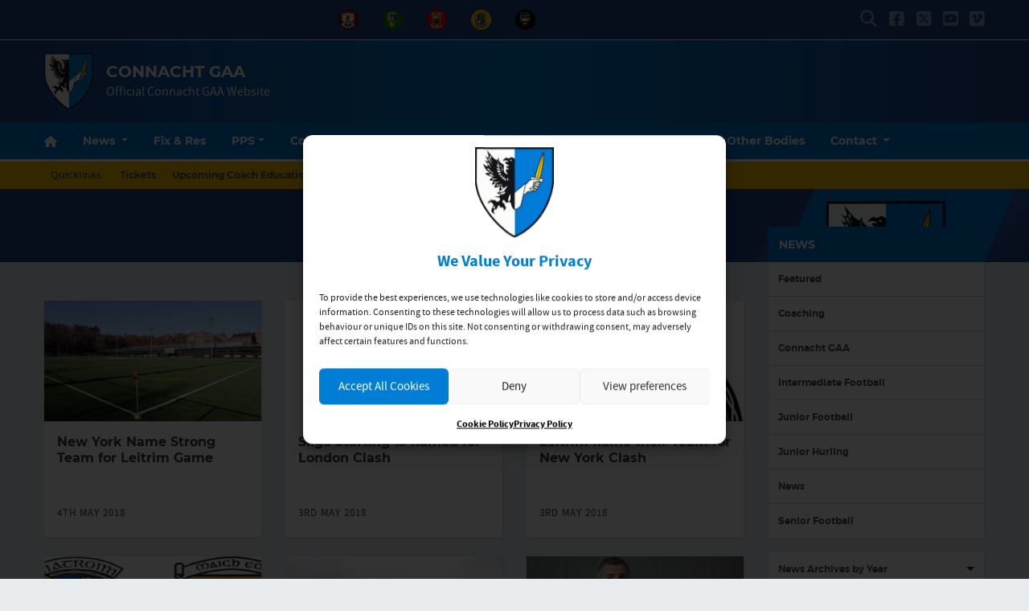

--- FILE ---
content_type: text/html; charset=UTF-8
request_url: https://connachtgaa.ie/news/page/33/
body_size: 25648
content:
<!DOCTYPE html>
<html lang="en">
<head>
	<meta charset="utf-8">
	<meta http-equiv="x-ua-compatible" content="ie=edge">
    <meta name="viewport" content="width=device-width, initial-scale=1.0">
	<!-- <meta name="apple-itunes-app" content="app-id=385794720, app-argument=myURL"> -->

	<!-- Customise per County / Club -->
	<meta name="viewport" content="width=device-width, user-scalable=no" />
	<!-- Customise per County / Club -->

	<title>Connacht GAA | Official Connacht GAA Website</title>
	
	<link rel="stylesheet" href="https://stackpath.bootstrapcdn.com/bootstrap/4.4.1/css/bootstrap.min.css" integrity="sha384-Vkoo8x4CGsO3+Hhxv8T/Q5PaXtkKtu6ug5TOeNV6gBiFeWPGFN9MuhOf23Q9Ifjh" crossorigin="anonymous">
	
	
	<link rel="stylesheet" href="https://cdn.jsdelivr.net/npm/motion-ui@1.2.3/dist/motion-ui.min.css" />

	<link rel="stylesheet" type="text/css" href="https://connachtgaa.ie/wp-content/themes/province-blue-white/style.css">
	
	<meta name='robots' content='noindex, nofollow' />
<link rel='dns-prefetch' href='//use.fontawesome.com' />
<link rel="alternate" title="oEmbed (JSON)" type="application/json+oembed" href="https://connachtgaa.ie/wp-json/oembed/1.0/embed?url=https%3A%2F%2Fconnachtgaa.ie%2Fnews%2F" />
<link rel="alternate" title="oEmbed (XML)" type="text/xml+oembed" href="https://connachtgaa.ie/wp-json/oembed/1.0/embed?url=https%3A%2F%2Fconnachtgaa.ie%2Fnews%2F&#038;format=xml" />
<style id='wp-emoji-styles-inline-css' type='text/css'>

	img.wp-smiley, img.emoji {
		display: inline !important;
		border: none !important;
		box-shadow: none !important;
		height: 1em !important;
		width: 1em !important;
		margin: 0 0.07em !important;
		vertical-align: -0.1em !important;
		background: none !important;
		padding: 0 !important;
	}
/*# sourceURL=wp-emoji-styles-inline-css */
</style>
<link rel='stylesheet' id='wp-block-library-css' href='https://connachtgaa.ie/wp-includes/css/dist/block-library/style.min.css?ver=6.9'  media='all' />
<link rel='stylesheet' id='wc-blocks-style-css' href='https://connachtgaa.ie/wp-content/plugins/woocommerce/assets/client/blocks/wc-blocks.css?ver=wc-10.4.3'  media='all' />
<style id='global-styles-inline-css' type='text/css'>
:root{--wp--preset--aspect-ratio--square: 1;--wp--preset--aspect-ratio--4-3: 4/3;--wp--preset--aspect-ratio--3-4: 3/4;--wp--preset--aspect-ratio--3-2: 3/2;--wp--preset--aspect-ratio--2-3: 2/3;--wp--preset--aspect-ratio--16-9: 16/9;--wp--preset--aspect-ratio--9-16: 9/16;--wp--preset--color--black: #000000;--wp--preset--color--cyan-bluish-gray: #abb8c3;--wp--preset--color--white: #ffffff;--wp--preset--color--pale-pink: #f78da7;--wp--preset--color--vivid-red: #cf2e2e;--wp--preset--color--luminous-vivid-orange: #ff6900;--wp--preset--color--luminous-vivid-amber: #fcb900;--wp--preset--color--light-green-cyan: #7bdcb5;--wp--preset--color--vivid-green-cyan: #00d084;--wp--preset--color--pale-cyan-blue: #8ed1fc;--wp--preset--color--vivid-cyan-blue: #0693e3;--wp--preset--color--vivid-purple: #9b51e0;--wp--preset--gradient--vivid-cyan-blue-to-vivid-purple: linear-gradient(135deg,rgb(6,147,227) 0%,rgb(155,81,224) 100%);--wp--preset--gradient--light-green-cyan-to-vivid-green-cyan: linear-gradient(135deg,rgb(122,220,180) 0%,rgb(0,208,130) 100%);--wp--preset--gradient--luminous-vivid-amber-to-luminous-vivid-orange: linear-gradient(135deg,rgb(252,185,0) 0%,rgb(255,105,0) 100%);--wp--preset--gradient--luminous-vivid-orange-to-vivid-red: linear-gradient(135deg,rgb(255,105,0) 0%,rgb(207,46,46) 100%);--wp--preset--gradient--very-light-gray-to-cyan-bluish-gray: linear-gradient(135deg,rgb(238,238,238) 0%,rgb(169,184,195) 100%);--wp--preset--gradient--cool-to-warm-spectrum: linear-gradient(135deg,rgb(74,234,220) 0%,rgb(151,120,209) 20%,rgb(207,42,186) 40%,rgb(238,44,130) 60%,rgb(251,105,98) 80%,rgb(254,248,76) 100%);--wp--preset--gradient--blush-light-purple: linear-gradient(135deg,rgb(255,206,236) 0%,rgb(152,150,240) 100%);--wp--preset--gradient--blush-bordeaux: linear-gradient(135deg,rgb(254,205,165) 0%,rgb(254,45,45) 50%,rgb(107,0,62) 100%);--wp--preset--gradient--luminous-dusk: linear-gradient(135deg,rgb(255,203,112) 0%,rgb(199,81,192) 50%,rgb(65,88,208) 100%);--wp--preset--gradient--pale-ocean: linear-gradient(135deg,rgb(255,245,203) 0%,rgb(182,227,212) 50%,rgb(51,167,181) 100%);--wp--preset--gradient--electric-grass: linear-gradient(135deg,rgb(202,248,128) 0%,rgb(113,206,126) 100%);--wp--preset--gradient--midnight: linear-gradient(135deg,rgb(2,3,129) 0%,rgb(40,116,252) 100%);--wp--preset--font-size--small: 13px;--wp--preset--font-size--medium: 20px;--wp--preset--font-size--large: 36px;--wp--preset--font-size--x-large: 42px;--wp--preset--spacing--20: 0.44rem;--wp--preset--spacing--30: 0.67rem;--wp--preset--spacing--40: 1rem;--wp--preset--spacing--50: 1.5rem;--wp--preset--spacing--60: 2.25rem;--wp--preset--spacing--70: 3.38rem;--wp--preset--spacing--80: 5.06rem;--wp--preset--shadow--natural: 6px 6px 9px rgba(0, 0, 0, 0.2);--wp--preset--shadow--deep: 12px 12px 50px rgba(0, 0, 0, 0.4);--wp--preset--shadow--sharp: 6px 6px 0px rgba(0, 0, 0, 0.2);--wp--preset--shadow--outlined: 6px 6px 0px -3px rgb(255, 255, 255), 6px 6px rgb(0, 0, 0);--wp--preset--shadow--crisp: 6px 6px 0px rgb(0, 0, 0);}:where(.is-layout-flex){gap: 0.5em;}:where(.is-layout-grid){gap: 0.5em;}body .is-layout-flex{display: flex;}.is-layout-flex{flex-wrap: wrap;align-items: center;}.is-layout-flex > :is(*, div){margin: 0;}body .is-layout-grid{display: grid;}.is-layout-grid > :is(*, div){margin: 0;}:where(.wp-block-columns.is-layout-flex){gap: 2em;}:where(.wp-block-columns.is-layout-grid){gap: 2em;}:where(.wp-block-post-template.is-layout-flex){gap: 1.25em;}:where(.wp-block-post-template.is-layout-grid){gap: 1.25em;}.has-black-color{color: var(--wp--preset--color--black) !important;}.has-cyan-bluish-gray-color{color: var(--wp--preset--color--cyan-bluish-gray) !important;}.has-white-color{color: var(--wp--preset--color--white) !important;}.has-pale-pink-color{color: var(--wp--preset--color--pale-pink) !important;}.has-vivid-red-color{color: var(--wp--preset--color--vivid-red) !important;}.has-luminous-vivid-orange-color{color: var(--wp--preset--color--luminous-vivid-orange) !important;}.has-luminous-vivid-amber-color{color: var(--wp--preset--color--luminous-vivid-amber) !important;}.has-light-green-cyan-color{color: var(--wp--preset--color--light-green-cyan) !important;}.has-vivid-green-cyan-color{color: var(--wp--preset--color--vivid-green-cyan) !important;}.has-pale-cyan-blue-color{color: var(--wp--preset--color--pale-cyan-blue) !important;}.has-vivid-cyan-blue-color{color: var(--wp--preset--color--vivid-cyan-blue) !important;}.has-vivid-purple-color{color: var(--wp--preset--color--vivid-purple) !important;}.has-black-background-color{background-color: var(--wp--preset--color--black) !important;}.has-cyan-bluish-gray-background-color{background-color: var(--wp--preset--color--cyan-bluish-gray) !important;}.has-white-background-color{background-color: var(--wp--preset--color--white) !important;}.has-pale-pink-background-color{background-color: var(--wp--preset--color--pale-pink) !important;}.has-vivid-red-background-color{background-color: var(--wp--preset--color--vivid-red) !important;}.has-luminous-vivid-orange-background-color{background-color: var(--wp--preset--color--luminous-vivid-orange) !important;}.has-luminous-vivid-amber-background-color{background-color: var(--wp--preset--color--luminous-vivid-amber) !important;}.has-light-green-cyan-background-color{background-color: var(--wp--preset--color--light-green-cyan) !important;}.has-vivid-green-cyan-background-color{background-color: var(--wp--preset--color--vivid-green-cyan) !important;}.has-pale-cyan-blue-background-color{background-color: var(--wp--preset--color--pale-cyan-blue) !important;}.has-vivid-cyan-blue-background-color{background-color: var(--wp--preset--color--vivid-cyan-blue) !important;}.has-vivid-purple-background-color{background-color: var(--wp--preset--color--vivid-purple) !important;}.has-black-border-color{border-color: var(--wp--preset--color--black) !important;}.has-cyan-bluish-gray-border-color{border-color: var(--wp--preset--color--cyan-bluish-gray) !important;}.has-white-border-color{border-color: var(--wp--preset--color--white) !important;}.has-pale-pink-border-color{border-color: var(--wp--preset--color--pale-pink) !important;}.has-vivid-red-border-color{border-color: var(--wp--preset--color--vivid-red) !important;}.has-luminous-vivid-orange-border-color{border-color: var(--wp--preset--color--luminous-vivid-orange) !important;}.has-luminous-vivid-amber-border-color{border-color: var(--wp--preset--color--luminous-vivid-amber) !important;}.has-light-green-cyan-border-color{border-color: var(--wp--preset--color--light-green-cyan) !important;}.has-vivid-green-cyan-border-color{border-color: var(--wp--preset--color--vivid-green-cyan) !important;}.has-pale-cyan-blue-border-color{border-color: var(--wp--preset--color--pale-cyan-blue) !important;}.has-vivid-cyan-blue-border-color{border-color: var(--wp--preset--color--vivid-cyan-blue) !important;}.has-vivid-purple-border-color{border-color: var(--wp--preset--color--vivid-purple) !important;}.has-vivid-cyan-blue-to-vivid-purple-gradient-background{background: var(--wp--preset--gradient--vivid-cyan-blue-to-vivid-purple) !important;}.has-light-green-cyan-to-vivid-green-cyan-gradient-background{background: var(--wp--preset--gradient--light-green-cyan-to-vivid-green-cyan) !important;}.has-luminous-vivid-amber-to-luminous-vivid-orange-gradient-background{background: var(--wp--preset--gradient--luminous-vivid-amber-to-luminous-vivid-orange) !important;}.has-luminous-vivid-orange-to-vivid-red-gradient-background{background: var(--wp--preset--gradient--luminous-vivid-orange-to-vivid-red) !important;}.has-very-light-gray-to-cyan-bluish-gray-gradient-background{background: var(--wp--preset--gradient--very-light-gray-to-cyan-bluish-gray) !important;}.has-cool-to-warm-spectrum-gradient-background{background: var(--wp--preset--gradient--cool-to-warm-spectrum) !important;}.has-blush-light-purple-gradient-background{background: var(--wp--preset--gradient--blush-light-purple) !important;}.has-blush-bordeaux-gradient-background{background: var(--wp--preset--gradient--blush-bordeaux) !important;}.has-luminous-dusk-gradient-background{background: var(--wp--preset--gradient--luminous-dusk) !important;}.has-pale-ocean-gradient-background{background: var(--wp--preset--gradient--pale-ocean) !important;}.has-electric-grass-gradient-background{background: var(--wp--preset--gradient--electric-grass) !important;}.has-midnight-gradient-background{background: var(--wp--preset--gradient--midnight) !important;}.has-small-font-size{font-size: var(--wp--preset--font-size--small) !important;}.has-medium-font-size{font-size: var(--wp--preset--font-size--medium) !important;}.has-large-font-size{font-size: var(--wp--preset--font-size--large) !important;}.has-x-large-font-size{font-size: var(--wp--preset--font-size--x-large) !important;}
/*# sourceURL=global-styles-inline-css */
</style>

<style id='classic-theme-styles-inline-css' type='text/css'>
/*! This file is auto-generated */
.wp-block-button__link{color:#fff;background-color:#32373c;border-radius:9999px;box-shadow:none;text-decoration:none;padding:calc(.667em + 2px) calc(1.333em + 2px);font-size:1.125em}.wp-block-file__button{background:#32373c;color:#fff;text-decoration:none}
/*# sourceURL=/wp-includes/css/classic-themes.min.css */
</style>
<link rel='stylesheet' id='contact-form-7-css' href='https://connachtgaa.ie/wp-content/plugins/contact-form-7/includes/css/styles.css?ver=6.1.4'  media='all' />
<link rel='stylesheet' id='woocommerce-layout-css' href='https://connachtgaa.ie/wp-content/plugins/woocommerce/assets/css/woocommerce-layout.css?ver=10.4.3'  media='all' />
<link rel='stylesheet' id='woocommerce-smallscreen-css' href='https://connachtgaa.ie/wp-content/plugins/woocommerce/assets/css/woocommerce-smallscreen.css?ver=10.4.3'  media='only screen and (max-width: 768px)' />
<link rel='stylesheet' id='woocommerce-general-css' href='https://connachtgaa.ie/wp-content/plugins/woocommerce/assets/css/woocommerce.css?ver=10.4.3'  media='all' />
<style id='woocommerce-inline-inline-css' type='text/css'>
.woocommerce form .form-row .required { visibility: visible; }
/*# sourceURL=woocommerce-inline-inline-css */
</style>
<link rel='stylesheet' id='cmplz-general-css' href='https://connachtgaa.ie/wp-content/plugins/complianz-gdpr/assets/css/cookieblocker.min.css?ver=1766014228'  media='all' />
<link rel='stylesheet' id='cc-stylesheet-css' href='https://connachtgaa.ie/wp-content/themes/province/dist/css/bundle.css?ver=10.23'  media='all' />
<link rel='stylesheet' id='cc-stylesheet_ui-css' href='https://connachtgaa.ie/wp-content/themes/province/dist/css/jquery-ui.css?ver=1.0.0'  media='all' />
<link rel='stylesheet' id='custom-fa-css' href='https://use.fontawesome.com/releases/v6.4.2/css/all.css?ver=6.9'  media='all' />
<link rel='stylesheet' id='parent-style-css' href='https://connachtgaa.ie/wp-content/themes/province/dist/css/bundle.css?ver=6.9'  media='all' />
<link rel='stylesheet' id='child-style-css' href='https://connachtgaa.ie/wp-content/themes/province-blue-white/dist/css/bundle.css?ver=6.9'  media='all' />
<script  src="https://connachtgaa.ie/wp-includes/js/jquery/jquery.min.js?ver=3.7.1" id="jquery-core-js"></script>
<script  src="https://connachtgaa.ie/wp-includes/js/jquery/jquery-migrate.min.js?ver=3.4.1" id="jquery-migrate-js"></script>
<script  src="https://connachtgaa.ie/wp-content/plugins/woocommerce/assets/js/jquery-blockui/jquery.blockUI.min.js?ver=2.7.0-wc.10.4.3" id="wc-jquery-blockui-js" defer="defer" data-wp-strategy="defer"></script>
<script type="text/javascript" id="wc-add-to-cart-js-extra">
/* <![CDATA[ */
var wc_add_to_cart_params = {"ajax_url":"/wp-admin/admin-ajax.php","wc_ajax_url":"/?wc-ajax=%%endpoint%%","i18n_view_cart":"View basket","cart_url":"https://connachtgaa.ie/basket/","is_cart":"","cart_redirect_after_add":"no"};
//# sourceURL=wc-add-to-cart-js-extra
/* ]]> */
</script>
<script  src="https://connachtgaa.ie/wp-content/plugins/woocommerce/assets/js/frontend/add-to-cart.min.js?ver=10.4.3" id="wc-add-to-cart-js" defer="defer" data-wp-strategy="defer"></script>
<script  src="https://connachtgaa.ie/wp-content/plugins/woocommerce/assets/js/js-cookie/js.cookie.min.js?ver=2.1.4-wc.10.4.3" id="wc-js-cookie-js" defer="defer" data-wp-strategy="defer"></script>
<script type="text/javascript" id="woocommerce-js-extra">
/* <![CDATA[ */
var woocommerce_params = {"ajax_url":"/wp-admin/admin-ajax.php","wc_ajax_url":"/?wc-ajax=%%endpoint%%","i18n_password_show":"Show password","i18n_password_hide":"Hide password"};
//# sourceURL=woocommerce-js-extra
/* ]]> */
</script>
<script  src="https://connachtgaa.ie/wp-content/plugins/woocommerce/assets/js/frontend/woocommerce.min.js?ver=10.4.3" id="woocommerce-js" defer="defer" data-wp-strategy="defer"></script>
<link rel="https://api.w.org/" href="https://connachtgaa.ie/wp-json/" /><link rel="alternate" title="JSON" type="application/json" href="https://connachtgaa.ie/wp-json/wp/v2/pages/77630" /><link rel="EditURI" type="application/rsd+xml" title="RSD" href="https://connachtgaa.ie/xmlrpc.php?rsd" />
<meta name="generator" content="WordPress 6.9" />
<meta name="generator" content="WooCommerce 10.4.3" />
<link rel="canonical" href="https://connachtgaa.ie/news/" />
<link rel='shortlink' href='https://connachtgaa.ie/?p=77630' />
<meta name="tec-api-version" content="v1"><meta name="tec-api-origin" content="https://connachtgaa.ie"><link rel="alternate" href="https://connachtgaa.ie/wp-json/tribe/events/v1/" />			<style>.cmplz-hidden {
					display: none !important;
				}</style>
<!-- <style type="text/css">

.top-header, footer.contentinfo  {
    background: <php echo get_theme_mod('secondary_color');?> !important;
}

.section-nav li.current_page_item a {
    color: <php echo get_theme_mod('secondary_color');?>;
    text-decoration: underline;
}
</style> -->

	<noscript><style>.woocommerce-product-gallery{ opacity: 1 !important; }</style></noscript>
	<link rel="icon" href="https://connachtgaa.ie/wp-content/uploads/2023/11/connacht-crest-100x100.png" sizes="32x32" />
<link rel="icon" href="https://connachtgaa.ie/wp-content/uploads/2023/11/connacht-crest-300x300.png" sizes="192x192" />
<link rel="apple-touch-icon" href="https://connachtgaa.ie/wp-content/uploads/2023/11/connacht-crest-300x300.png" />
<meta name="msapplication-TileImage" content="https://connachtgaa.ie/wp-content/uploads/2023/11/connacht-crest-300x300.png" />
	
	
	<script>
		jQuery(function ($) {
			
			$(document).ready(function(){
			    $(this).scrollTop(0);
			});
			
			$("#nav-toggle, .page-template-fixtures_res_homepage #fixtures-tab, .page-template-fixtures_res_homepage #results-tab, .page-template-fixtures_res_homepage #tables-tab").click(function(){
				jQuery('html,body').animate({scrollTop:0},500);
			});
			
			$(document).ready(function(){
					$(".social-feeds").show();
			});
			
			//$(document).ready(function () {
			    //$('[data-toggle="tooltip"]').tooltip();
				//});
			

		});
		



	</script>
		
					<script type="text/plain" data-service="twitter" data-category="marketing" async data-cmplz-src="https://platform.twitter.com/widgets.js" charset="utf-8" data-lazy="true"></script>
				
</head>

<body data-rsssl=1 data-cmplz=1 class="paged wp-singular page-template page-template-page-templates page-template-news page-template-page-templatesnews-php page page-id-77630 wp-custom-logo paged-33 page-paged-33 wp-theme-province wp-child-theme-province-blue-white theme-province woocommerce-no-js tribe-no-js">
	
	  	<div id="fb-root"></div>
  	<script type="text/plain" data-service="facebook" data-category="marketing" async defer crossorigin="anonymous" data-cmplz-src="https://connect.facebook.net/en_GB/sdk.js#xfbml=1&version=v12.0&autoLogAppEvents=1" nonce="xtO4jAFT"></script>
	  
	
	<div class="d-none d-md-block">
		 <!-- Get the leaderboard advert block -->
		 
		 	
		
	</div>

	<!-- .top-header-nav -->
	<nav class="top-header py-md-1">
		
		<div class="d-block d-md-none">
			<div class="row no-gutters">
								
				<div class="col-6 d-block d-md-none">
					<!-- Province Options -->

<style>
	/*.dropdown-menu.county-sites {
		top: -3px !important;
		right: -6px !important;
		max-width: 100vw;
		width: auto;
		box-sizing: border-box;
	}*/
		
		/* General Styles for Dropdown Menu */
		.dropdown-menu.county-sites {
		  max-width: 100vw;
		  width: auto;
		  box-sizing: border-box;
		}

		/* Mobile-Specific Adjustments */
		@media (max-width: 576px) {
		  .dropdown-menu.county-sites {
		    left: 0 !important;
		    right: 0 !important;
		    transform: none !important;
		    padding-left: 1rem;
		    padding-right: 1rem;
		  }
		}
		
</style>

					<div class="dropdown">
					<button class="btn btn-primary dropdown-toggle btn-block rounded-0 font-weight-bold py-2" type="button" data-toggle="dropdown" aria-expanded="false">
						Counties
					</button>
					<div class="dropdown-menu county-sites py-3 px-1" style="z-index: 100000;">
						<div class="row d-flex justify-content-center">
							<div class="col-4 col-md my-2">
								<a href="https://galwaygaa.ie/">
									<img src="https://connachtgaa.ie/wp-content/themes/province/dist/images/province/galway.png" alt="Galway GAA">
								</a>
							</div>

							<div class="col-4 col-md my-2">
								<a href="https://leitrimgaa.ie/">
									<img src="https://connachtgaa.ie/wp-content/themes/province/dist/images/province/leitrim.png" alt="Leitrim GAA">
								</a>
							</div>

							<div class="col-4 col-md my-2">
								<a href="https://mayo-gaa.com/">
									<img src="https://connachtgaa.ie/wp-content/themes/province/dist/images/province/mayo.png" alt="Mayo GAA">
								</a>
							</div>

							<div class="col-4 col-md my-2">
								<a href="https://roscommon.gaa.ie/">
									<img src="https://connachtgaa.ie/wp-content/themes/province/dist/images/province/roscommon.png" alt="Roscommon GAA">
								</a>
							</div>

							<div class="col-4 col-md my-2">
								<a href="https://sligogaa.ie/">
									<img src="https://connachtgaa.ie/wp-content/themes/province/dist/images/province/sligo.png" alt="Sligo GAA">
								</a>
							</div>
						</div>
					</div>
				</div>
														</div>
			</div>
		</div>
		<div class="container d-none d-md-block">
			<div class="row d-flex align-content-center px-3">
				
								
				<div class="ml-auto d-md-flex">
					<!-- Province Options -->
	
<div class="row align-items-center justify-content-center text-center">
	<div class="col-4 col-md my-2">
		<a href="https://galwaygaa.ie/" target="_blank" data-toggle="tooltip" data-placement="bottom" title="Galway GAA">
			<div class="crest-circle galway">
				<img src="https://connachtgaa.ie/wp-content/themes/province/dist/images/province/galway.png" alt="Galway GAA" class="header-county">
			</div>
		</a>
	</div>

	<div class="col-4 col-md my-2">
		<a href="https://leitrimgaa.ie/" target="_blank" data-toggle="tooltip" data-placement="bottom" title="Leitrim GAA">
			<div class="crest-circle leitrim">
				<img src="https://connachtgaa.ie/wp-content/themes/province/dist/images/province/leitrim.png" alt="Leitrim GAA" class="header-county">
			</div>
		</a>
	</div>

	<div class="col-4 col-md my-2">
		<a href="https://mayogaa.com/" target="_blank" data-toggle="tooltip" data-placement="bottom" title="Mayo GAA">
			<div class="crest-circle mayo">
				<img src="https://connachtgaa.ie/wp-content/themes/province/dist/images/province/mayo.png" alt="Mayo GAA" class="header-county">
			</div>
		</a>
	</div>

	<div class="col-4 col-md my-2">
		<a href="https://www.gaaroscommon.ie/" target="_blank" data-toggle="tooltip" data-placement="bottom" title="Roscommon GAA">
			<div class="crest-circle roscommon">
				<img src="https://connachtgaa.ie/wp-content/themes/province/dist/images/province/roscommon.png" alt="Roscommon GAA" class="header-county">
			</div>
		</a>
	</div>

	<div class="col-4 col-md my-2">
		<a href="https://sligogaa.ie/" target="_blank" data-toggle="tooltip" data-placement="bottom" title="Sligo GAA">
			<div class="crest-circle sligo">
				<img src="https://connachtgaa.ie/wp-content/themes/province/dist/images/province/sligo.png" alt="Sligo GAA" class="header-county">
			</div>
		</a>
	</div>
   
   
</div>				</div>
					
				<ul class="social-links mb-0 ml-auto d-md-flex mr-0">
					<li class="align-self-center">
						<a data-toggle="collapse" href="#collapseHeaderSearch" role="button" aria-expanded="false" aria-controls="collapseHeaderSearch">
							<i class="fas fa-search"></i>
						</a>
					</li>
					    <li class="align-self-center">
        <a href="https://www.facebook.com/ConnachtGAA/" title="Follow us on Facebook">
            <i class="fab fa-facebook-square"></i>
        </a>
    </li>

    <li class="align-self-center">
        <a href="https://twitter.com/ConnachtGAA" title="Follow us on Twitter">
            <i class="fa-brands fa-square-x-twitter"></i>
        </a>
    </li>


    <li class="align-self-center">
        <a href="https://www.youtube.com/channel/UC_W_yh0FO_fyQw-BeP74xKA" title="Follow us on YouTube">
            <i class="fab fa-youtube-square"></i>
        </a>
    </li>

    <li class="align-self-center">
        <a href="https://vimeo.com/connachtgaa" title="Follow us on Vimeo">
            <i class="fab fa-vimeo-square"></i>
        </a>
    </li>
 
					
				</ul>

			</div>
		</div>
	</nav><!-- /.top-header-nav -->

	<!-- #collapseHeaderSearch -->
	<div class="d-none d-lg-block">
		<div class="collapse row" id="collapseHeaderSearch">
			<div class="container">
				<div class="col-12 offset-0 col-md-8 offset-md-2 col-lg-6 offset-lg-3 py-2">
					<form method="get" action="https://connachtgaa.ie/">

    <div class="input-group input-group-md mb-0 mb-md-2">
        <input type="text" class="form-control form-control" name="s"  placeholder="Looking for Something?" />
        <div class="input-group-append">
            <button class="btn btn-primary btn-sm" type="submit">
                <i class="fas fa-search"></i>
            </button>
        </div>
    </div>
    
</form>				</div>
			</div>
		</div><!-- /#collapseHeaderSearch -->
	</div>

	<!-- .navbar -->
	<nav class="navbar navbar-expand-lg navbar-dark bg-dark d-flex justify-content-center justify-content-lg-between align-items-center logo-tagline sticky-top border-top isSticky">
		<div class="container">
			
				<div class="d-none d-md-flex align-self-center pr-3 py-2 py-md-0 py-lg-3">

					
						<a class="navbar-brand" href="https://connachtgaa.ie">
							<img src="https://connachtgaa.ie/wp-content/uploads/2023/11/connacht-crest.png" alt="Connacht GAA" class="connacht">
						</a>

						
				</div><!-- /.d-flex  -->			
				
				<!-- Mobile .title -->	
				<div class="d-flex d-lg-none mr-auto flex-fill align-self-center">
					
					<a class="mr-auto ml-md-auto align-self-center order-md-2 order-1 d-block d-lg-none pr-0 pr-md-3" data-toggle="collapse" data-target="#mobileSearch" aria-controls="mobileSearch" aria-expanded="false" aria-label="Toggle Navigation">
						<i class="fas fa-search"></i>
					</a>

					<div class="d-flex d-md-none align-self-center pr-3 order-md-1 order-2">

						
							<a class="navbar-brand" href="https://connachtgaa.ie">
								<img src="https://connachtgaa.ie/wp-content/uploads/2023/11/connacht-crest.png" alt="Connacht GAA" class="connacht">
							</a>

							
					</div><!-- /.d-flex  -->	

					<a href="https://connachtgaa.ie" class="title d-none d-md-block align-self-center flex-grow-1">
						Connacht GAA					</a>
					
    
					    <p class="mb-0 d-none d-md-none">
														
								Official Connacht GAA Website							
													</p>
    

					<a href="#top" id="nav-toggle" class="ml-auto align-self-center d-block d-lg-none order-3" data-toggle="collapse" data-target="#mobileNavBar" aria-controls="mobileNavBar" aria-expanded="false" aria-label="Toggle Navigation" style="width:20px;">
						<span></span>
					</a>
					
				</div><!-- /.title -->	
				
				<!-- main nav -->
				<div class="d-none d-lg-block mr-auto align-self-center">
					
					<h1 class="d-none d-lg-block mb-0">
						Connacht GAA					</h1>
					
					
				    <p class="mb-0">
												
							Official Connacht GAA Website						
											</p>
					
				</div><!-- /main nav -->
				
				
				<!-- DONATE HEADER BUTTON -->
				
				
												
				
				<!-- SHOP HEADER BUTTON -->
				
								
				
				
				<!-- CAIRDE HEADER BUTTON -->
				
				
								
				
				
				<!-- DRAW HEADER BUTTON -->
				
								
				
				
				<!-- Custom Option HEADER BUTTON -->
				
								
				
				
				
		</div>
  </nav>
  
	
	
				
			<header class="main-navigation-menu d-none d-md-none d-lg-block sticky-top border-top">
				<div class="container">
					<nav aria-label="Connacht GAA" class="main-navigation">
						<div class="sticky-item">
							
								<a class="navbar-brand" href="https://connachtgaa.ie">
									<img src="https://connachtgaa.ie/wp-content/uploads/2023/11/connacht-crest.png" alt="Connacht GAA">
								</a>

													</div>
						<div class="main-nav">
							<ul class="align-items-center">
														<li class="nav-item home" data-index="0">
							<a href="https://connachtgaa.ie" title="Home" class="nav-link home">
								<i class="fas fa-home d-none d-md-block"></i><span class="d-block d-md-none">Home</span>
							</a>
						</li>
						
						<li class="nav-item dropdown current_page_item" data-index="1">
							<a class="nav-link dropdown-toggle" href="https://connachtgaa.ie/news" id="newsnavbarDropdown" role="button" aria-haspopup="true" aria-expanded="false">
								News
							</a>
							
							<ul class="dropdown-menu custom-scroll" aria-labelledby="newsnavbarDropdown">
								<li data-index="2"><a href="https://connachtgaa.ie/news" class="nav-link font-weight-bold">All News</a></li>
								<li data-index="3"><a href="https://connachtgaa.ie/category/featured/"  class="nav-link">Featured</a></li>
								<li data-index="4"><a href="https://connachtgaa.ie/category/coaching/" class="nav-link">Coaching</a></li><li data-index="5"><a href="https://connachtgaa.ie/category/connacht-gaa/" class="nav-link">Connacht GAA</a></li><li data-index="6"><a href="https://connachtgaa.ie/category/intermediate-football/" class="nav-link">Intermediate Football</a></li><li data-index="7"><a href="https://connachtgaa.ie/category/junior-football/" class="nav-link">Junior Football</a></li><li data-index="8"><a href="https://connachtgaa.ie/category/junior-hurling/" class="nav-link">Junior Hurling</a></li><li data-index="9"><a href="https://connachtgaa.ie/category/news/" class="nav-link">News</a></li><li data-index="10"><a href="https://connachtgaa.ie/category/senior-football/" class="nav-link">Senior Football</a></li> 
					
							</ul>
							
						</li>
					
													
							
														    <li class="nav-item " data-index="11">
							        <a href="https://connachtgaa.ie/fixtures-results/" title="Fix &amp; Res" class="nav-link">Fix &amp; Res</a>
							    </li>
							    							
							
												
						<li itemscope="itemscope" itemtype="https://www.schema.org/SiteNavigationElement" class="menu-item menu-item-type-post_type menu-item-object-page menu-item-has-children dropdown menu-item-77634 nav-item" data-index="12"><a title="PPS" href="https://connachtgaa.ie/pps/" data-hover="dropdown" aria-haspopup="true" aria-expanded="false" class="nav-link dropdown-toggle" id="menu-item-dropdown-77634">PPS</a>
<ul class="dropdown-menu" aria-labelledby="menu-item-dropdown-77634" role="menu">
	<li itemscope="itemscope" itemtype="https://www.schema.org/SiteNavigationElement" class="menu-item menu-item-type-post_type menu-item-object-page menu-item-78500 nav-item" data-index="13"><a title="All PPS Options" href="https://connachtgaa.ie/pps/" class="nav-link dropdown-item">All PPS Options</a></li>
	<li itemscope="itemscope" itemtype="https://www.schema.org/SiteNavigationElement" class="menu-item menu-item-type-post_type menu-item-object-page menu-item-78321 nav-item" data-index="14"><a title="PPS Fixtures &#038; Results" href="https://connachtgaa.ie/pps/pps-fixtures-results/" class="nav-link dropdown-item">PPS Fixtures &#038; Results</a></li>
	<li itemscope="itemscope" itemtype="https://www.schema.org/SiteNavigationElement" class="menu-item menu-item-type-post_type menu-item-object-page menu-item-77635 nav-item" data-index="15"><a title="PPS Competitions Rules and Regulations" href="https://connachtgaa.ie/pps/pps-competitions-rules-and-regulations/" class="nav-link dropdown-item">PPS Competitions Rules and Regulations</a></li>
	<li itemscope="itemscope" itemtype="https://www.schema.org/SiteNavigationElement" class="menu-item menu-item-type-post_type menu-item-object-page menu-item-77636 nav-item" data-index="16"><a title="PPS Contact Details" href="https://connachtgaa.ie/pps/schools-contact-details/" class="nav-link dropdown-item">PPS Contact Details</a></li>
</ul>
</li>
<li itemscope="itemscope" itemtype="https://www.schema.org/SiteNavigationElement" class="menu-item menu-item-type-custom menu-item-object-custom menu-item-78468 nav-item" data-index="17"><a title="Coaching" href="/coaching/" class="nav-link">Coaching</a></li>
<li itemscope="itemscope" itemtype="https://www.schema.org/SiteNavigationElement" class="menu-item menu-item-type-post_type menu-item-object-page menu-item-has-children dropdown menu-item-77711 nav-item" data-index="18"><a title="Club" href="https://connachtgaa.ie/club-2/" data-hover="dropdown" aria-haspopup="true" aria-expanded="false" class="nav-link dropdown-toggle" id="menu-item-dropdown-77711">Club</a>
<ul class="dropdown-menu" aria-labelledby="menu-item-dropdown-77711" role="menu">
	<li itemscope="itemscope" itemtype="https://www.schema.org/SiteNavigationElement" class="menu-item menu-item-type-custom menu-item-object-custom menu-item-78358 nav-item" data-index="19"><a title="Club" href="/club-2/" class="nav-link dropdown-item">Club</a></li>
	<li itemscope="itemscope" itemtype="https://www.schema.org/SiteNavigationElement" class="menu-item menu-item-type-post_type menu-item-object-page menu-item-has-children dropdown menu-item-77712 nav-item" data-index="20"><a title="Child Welfare &#038; Protection" href="https://connachtgaa.ie/club-2/child-welfare-protection-2/" data-hover="dropdown" aria-haspopup="true" aria-expanded="false" class="nav-link dropdown-toggle" id="menu-item-dropdown-77712">Child Welfare &#038; Protection</a>
	<ul class="dropdown-menu" aria-labelledby="menu-item-dropdown-77712" role="menu">
		<li itemscope="itemscope" itemtype="https://www.schema.org/SiteNavigationElement" class="menu-item menu-item-type-post_type menu-item-object-page menu-item-77702 nav-item" data-index="21"><a title="Child Welfare &amp; Protection" href="https://connachtgaa.ie/club-2/child-welfare-protection-2/welfare-protection/" class="nav-link dropdown-item">Child Welfare &#038; Protection</a></li>
		<li itemscope="itemscope" itemtype="https://www.schema.org/SiteNavigationElement" class="menu-item menu-item-type-post_type menu-item-object-page menu-item-77703 nav-item" data-index="22"><a title="Garda Vetting Process" href="https://connachtgaa.ie/club-2/child-welfare-protection-2/garda-vetting-process/" class="nav-link dropdown-item">Garda Vetting Process</a></li>
		<li itemscope="itemscope" itemtype="https://www.schema.org/SiteNavigationElement" class="menu-item menu-item-type-post_type menu-item-object-page menu-item-77704 nav-item" data-index="23"><a title="Code of Behaviour" href="https://connachtgaa.ie/club-2/child-welfare-protection-2/code-of-behaviour/" class="nav-link dropdown-item">Code of Behaviour</a></li>
		<li itemscope="itemscope" itemtype="https://www.schema.org/SiteNavigationElement" class="menu-item menu-item-type-post_type menu-item-object-page menu-item-77705 nav-item" data-index="24"><a title="GAA Respect Initiative" href="https://connachtgaa.ie/club-2/child-welfare-protection-2/gaa-respect-initiative/" class="nav-link dropdown-item">GAA Respect Initiative</a></li>
	</ul>
</li>
	<li itemscope="itemscope" itemtype="https://www.schema.org/SiteNavigationElement" class="menu-item menu-item-type-custom menu-item-object-custom menu-item-has-children dropdown menu-item-77625 nav-item" data-index="25"><a title="Club Matters" href="#" data-hover="dropdown" aria-haspopup="true" aria-expanded="false" class="nav-link dropdown-toggle" id="menu-item-dropdown-77625">Club Matters</a>
	<ul class="dropdown-menu" aria-labelledby="menu-item-dropdown-77625" role="menu">
		<li itemscope="itemscope" itemtype="https://www.schema.org/SiteNavigationElement" class="menu-item menu-item-type-post_type menu-item-object-page menu-item-77679 nav-item" data-index="26"><a title="Club Coaching Structure" href="https://connachtgaa.ie/club-2/club-matters/club-coaching-structure/" class="nav-link dropdown-item">Club Coaching Structure</a></li>
		<li itemscope="itemscope" itemtype="https://www.schema.org/SiteNavigationElement" class="menu-item menu-item-type-post_type menu-item-object-page menu-item-77680 nav-item" data-index="27"><a title="Player Transfers" href="https://connachtgaa.ie/club-2/club-matters/player-transfers/" class="nav-link dropdown-item">Player Transfers</a></li>
		<li itemscope="itemscope" itemtype="https://www.schema.org/SiteNavigationElement" class="menu-item menu-item-type-post_type menu-item-object-page menu-item-77681 nav-item" data-index="28"><a title="Club Manual" href="https://connachtgaa.ie/club-2/club-matters/club-manual/" class="nav-link dropdown-item">Club Manual</a></li>
		<li itemscope="itemscope" itemtype="https://www.schema.org/SiteNavigationElement" class="menu-item menu-item-type-post_type menu-item-object-page menu-item-77682 nav-item" data-index="29"><a title="Club Constitution" href="https://connachtgaa.ie/club-2/club-matters/club-constitution/" class="nav-link dropdown-item">Club Constitution</a></li>
		<li itemscope="itemscope" itemtype="https://www.schema.org/SiteNavigationElement" class="menu-item menu-item-type-post_type menu-item-object-page menu-item-77683 nav-item" data-index="30"><a title="Club Membership" href="https://connachtgaa.ie/club-2/club-matters/club-membership/" class="nav-link dropdown-item">Club Membership</a></li>
		<li itemscope="itemscope" itemtype="https://www.schema.org/SiteNavigationElement" class="menu-item menu-item-type-post_type menu-item-object-page menu-item-77684 nav-item" data-index="31"><a title="Player Injury Fund" href="https://connachtgaa.ie/club-2/club-matters/player-injury-fund/" class="nav-link dropdown-item">Player Injury Fund</a></li>
		<li itemscope="itemscope" itemtype="https://www.schema.org/SiteNavigationElement" class="menu-item menu-item-type-post_type menu-item-object-page menu-item-77685 nav-item" data-index="32"><a title="Challenge &amp; Tournament Games" href="https://connachtgaa.ie/club-2/club-matters/challenge-tournament-games/" class="nav-link dropdown-item">Challenge &amp; Tournament Games</a></li>
		<li itemscope="itemscope" itemtype="https://www.schema.org/SiteNavigationElement" class="menu-item menu-item-type-post_type menu-item-object-page menu-item-77686 nav-item" data-index="33"><a title="Rules Query &amp; Discipline" href="https://connachtgaa.ie/club-2/club-matters/rules-query-discipline/" class="nav-link dropdown-item">Rules Query &amp; Discipline</a></li>
	</ul>
</li>
	<li itemscope="itemscope" itemtype="https://www.schema.org/SiteNavigationElement" class="menu-item menu-item-type-post_type menu-item-object-page menu-item-has-children dropdown menu-item-77709 nav-item" data-index="34"><a title="Club Property" href="https://connachtgaa.ie/club-2/club-property/" data-hover="dropdown" aria-haspopup="true" aria-expanded="false" class="nav-link dropdown-toggle" id="menu-item-dropdown-77709">Club Property</a>
	<ul class="dropdown-menu" aria-labelledby="menu-item-dropdown-77709" role="menu">
		<li itemscope="itemscope" itemtype="https://www.schema.org/SiteNavigationElement" class="menu-item menu-item-type-post_type menu-item-object-page menu-item-77687 nav-item" data-index="35"><a title="Property Control &amp; Vesting" href="https://connachtgaa.ie/club-2/club-property/property-control-vesting/" class="nav-link dropdown-item">Property Control &amp; Vesting</a></li>
		<li itemscope="itemscope" itemtype="https://www.schema.org/SiteNavigationElement" class="menu-item menu-item-type-post_type menu-item-object-page menu-item-77698 nav-item" data-index="36"><a title="Development Grant Process" href="https://connachtgaa.ie/club-2/club-property/development-grant-process/" class="nav-link dropdown-item">Development Grant Process</a></li>
		<li itemscope="itemscope" itemtype="https://www.schema.org/SiteNavigationElement" class="menu-item menu-item-type-post_type menu-item-object-page menu-item-77699 nav-item" data-index="37"><a title="Club Property Transaction Guidelines" href="https://connachtgaa.ie/club-2/club-property/club-property-transaction-guidelines/" class="nav-link dropdown-item">Club Property Transaction Guidelines</a></li>
		<li itemscope="itemscope" itemtype="https://www.schema.org/SiteNavigationElement" class="menu-item menu-item-type-post_type menu-item-object-page menu-item-77700 nav-item" data-index="38"><a title="Insurance" href="https://connachtgaa.ie/club-2/club-property/insurance/" class="nav-link dropdown-item">Insurance</a></li>
		<li itemscope="itemscope" itemtype="https://www.schema.org/SiteNavigationElement" class="menu-item menu-item-type-post_type menu-item-object-page menu-item-77701 nav-item" data-index="39"><a title="Health &amp; Safety Statements" href="https://connachtgaa.ie/club-2/club-property/health-safety-statements/" class="nav-link dropdown-item">Health &amp; Safety Statements</a></li>
	</ul>
</li>
	<li itemscope="itemscope" itemtype="https://www.schema.org/SiteNavigationElement" class="menu-item menu-item-type-post_type menu-item-object-page menu-item-has-children dropdown menu-item-77710 nav-item" data-index="40"><a title="Other Club Programmes" href="https://connachtgaa.ie/club-2/other-club-programmes-2/" data-hover="dropdown" aria-haspopup="true" aria-expanded="false" class="nav-link dropdown-toggle" id="menu-item-dropdown-77710">Other Club Programmes</a>
	<ul class="dropdown-menu" aria-labelledby="menu-item-dropdown-77710" role="menu">
		<li itemscope="itemscope" itemtype="https://www.schema.org/SiteNavigationElement" class="menu-item menu-item-type-post_type menu-item-object-page menu-item-77706 nav-item" data-index="41"><a title="GAA Community &amp; Health" href="https://connachtgaa.ie/club-2/other-club-programmes-2/gaa-community-health/" class="nav-link dropdown-item">GAA Community &amp; Health</a></li>
		<li itemscope="itemscope" itemtype="https://www.schema.org/SiteNavigationElement" class="menu-item menu-item-type-post_type menu-item-object-page menu-item-77707 nav-item" data-index="42"><a title="Inclusion &amp; Integration" href="https://connachtgaa.ie/club-2/other-club-programmes-2/inclusion-integration/" class="nav-link dropdown-item">Inclusion &amp; Integration</a></li>
	</ul>
</li>
</ul>
</li>
<li itemscope="itemscope" itemtype="https://www.schema.org/SiteNavigationElement" class="menu-item menu-item-type-post_type menu-item-object-page menu-item-has-children dropdown menu-item-77714 nav-item" data-index="43"><a title="Connacht COE" href="https://connachtgaa.ie/connacht-gaa-dome/" data-hover="dropdown" aria-haspopup="true" aria-expanded="false" class="nav-link dropdown-toggle" id="menu-item-dropdown-77714">Connacht COE</a>
<ul class="dropdown-menu" aria-labelledby="menu-item-dropdown-77714" role="menu">
	<li itemscope="itemscope" itemtype="https://www.schema.org/SiteNavigationElement" class="menu-item menu-item-type-post_type menu-item-object-page menu-item-78359 nav-item" data-index="44"><a title="Connacht COE" href="https://connachtgaa.ie/connacht-gaa-dome/" class="nav-link dropdown-item">Connacht COE</a></li>
	<li itemscope="itemscope" itemtype="https://www.schema.org/SiteNavigationElement" class="menu-item menu-item-type-post_type menu-item-object-page menu-item-has-children dropdown menu-item-77743 nav-item" data-index="45"><a title="Sustainability" href="https://connachtgaa.ie/connacht-gaa-dome/sustainability-projects/" data-hover="dropdown" aria-haspopup="true" aria-expanded="false" class="nav-link dropdown-toggle" id="menu-item-dropdown-77743">Sustainability</a>
	<ul class="dropdown-menu" aria-labelledby="menu-item-dropdown-77743" role="menu">
		<li itemscope="itemscope" itemtype="https://www.schema.org/SiteNavigationElement" class="menu-item menu-item-type-post_type menu-item-object-page menu-item-77744 nav-item" data-index="46"><a title="Overview" href="https://connachtgaa.ie/connacht-gaa-dome/sustainability-projects/sustainability-master-plan/" class="nav-link dropdown-item">Overview</a></li>
		<li itemscope="itemscope" itemtype="https://www.schema.org/SiteNavigationElement" class="menu-item menu-item-type-post_type menu-item-object-page menu-item-77745 nav-item" data-index="47"><a title="Green Clubs" href="https://connachtgaa.ie/connacht-gaa-dome/sustainability-projects/ev-charging/" class="nav-link dropdown-item">Green Clubs</a></li>
		<li itemscope="itemscope" itemtype="https://www.schema.org/SiteNavigationElement" class="menu-item menu-item-type-post_type menu-item-object-page menu-item-77746 nav-item" data-index="48"><a title="Projects" href="https://connachtgaa.ie/connacht-gaa-dome/sustainability-projects/bio-diversity-projects/" class="nav-link dropdown-item">Projects</a></li>
	</ul>
</li>
	<li itemscope="itemscope" itemtype="https://www.schema.org/SiteNavigationElement" class="menu-item menu-item-type-post_type menu-item-object-page menu-item-has-children dropdown menu-item-77708 nav-item" data-index="49"><a title="Facilities" href="https://connachtgaa.ie/connacht-gaa-dome/galleries/" data-hover="dropdown" aria-haspopup="true" aria-expanded="false" class="nav-link dropdown-toggle" id="menu-item-dropdown-77708">Facilities</a>
	<ul class="dropdown-menu" aria-labelledby="menu-item-dropdown-77708" role="menu">
		<li itemscope="itemscope" itemtype="https://www.schema.org/SiteNavigationElement" class="menu-item menu-item-type-post_type menu-item-object-page menu-item-77733 nav-item" data-index="50"><a title="Indoor &amp; Pitches" href="https://connachtgaa.ie/indoor-pitches/" class="nav-link dropdown-item">Indoor &amp; Pitches</a></li>
	</ul>
</li>
	<li itemscope="itemscope" itemtype="https://www.schema.org/SiteNavigationElement" class="menu-item menu-item-type-post_type menu-item-object-page menu-item-has-children dropdown menu-item-77736 nav-item" data-index="51"><a title="Services" href="https://connachtgaa.ie/connacht-gaa-dome/services/" data-hover="dropdown" aria-haspopup="true" aria-expanded="false" class="nav-link dropdown-toggle" id="menu-item-dropdown-77736">Services</a>
	<ul class="dropdown-menu" aria-labelledby="menu-item-dropdown-77736" role="menu">
		<li itemscope="itemscope" itemtype="https://www.schema.org/SiteNavigationElement" class="menu-item menu-item-type-post_type menu-item-object-page menu-item-77737 nav-item" data-index="52"><a title="Fitness Testing" href="https://connachtgaa.ie/connacht-gaa-dome/services/fitness-testing/" class="nav-link dropdown-item">Fitness Testing</a></li>
		<li itemscope="itemscope" itemtype="https://www.schema.org/SiteNavigationElement" class="menu-item menu-item-type-post_type menu-item-object-page menu-item-77738 nav-item" data-index="53"><a title="Video Analysis" href="https://connachtgaa.ie/connacht-gaa-dome/services/video-analysis/" class="nav-link dropdown-item">Video Analysis</a></li>
		<li itemscope="itemscope" itemtype="https://www.schema.org/SiteNavigationElement" class="menu-item menu-item-type-post_type menu-item-object-page menu-item-77740 nav-item" data-index="54"><a title="Gym Hire" href="https://connachtgaa.ie/connacht-gaa-dome/services/gym-hire/" class="nav-link dropdown-item">Gym Hire</a></li>
		<li itemscope="itemscope" itemtype="https://www.schema.org/SiteNavigationElement" class="menu-item menu-item-type-post_type menu-item-object-page menu-item-77747 nav-item" data-index="55"><a title="Physical Fitness Programmes" href="https://connachtgaa.ie/physical-fitness-programmes/" class="nav-link dropdown-item">Physical Fitness Programmes</a></li>
		<li itemscope="itemscope" itemtype="https://www.schema.org/SiteNavigationElement" class="menu-item menu-item-type-post_type menu-item-object-page menu-item-78549 nav-item" data-index="56"><a title="Hamstring Assessment" href="https://connachtgaa.ie/hamstring-assessment/" class="nav-link dropdown-item">Hamstring Assessment</a></li>
	</ul>
</li>
	<li itemscope="itemscope" itemtype="https://www.schema.org/SiteNavigationElement" class="menu-item menu-item-type-post_type menu-item-object-page menu-item-77715 nav-item" data-index="57"><a title="Sponsorship" href="https://connachtgaa.ie/connacht-gaa-dome/sponsorship/" class="nav-link dropdown-item">Sponsorship</a></li>
	<li itemscope="itemscope" itemtype="https://www.schema.org/SiteNavigationElement" class="menu-item menu-item-type-post_type menu-item-object-page menu-item-78347 nav-item" data-index="58"><a title="Pitch Maintenance" href="https://connachtgaa.ie/connacht-gaa-dome/pitch-maintenance/" class="nav-link dropdown-item">Pitch Maintenance</a></li>
</ul>
</li>
<li itemscope="itemscope" itemtype="https://www.schema.org/SiteNavigationElement" class="menu-item menu-item-type-custom menu-item-object-custom menu-item-78255 nav-item" data-index="59"><a title=" Streaming" href="https://page.inplayer.com/connachtgaa/" class="nav-link"><i class="fa-solid fa-arrow-up-right-from-square"></i> Streaming</a></li>
<li itemscope="itemscope" itemtype="https://www.schema.org/SiteNavigationElement" class="menu-item menu-item-type-post_type menu-item-object-page menu-item-78350 nav-item" data-index="60"><a title="Tickets" href="https://connachtgaa.ie/tickets/" class="nav-link">Tickets</a></li>
<li itemscope="itemscope" itemtype="https://www.schema.org/SiteNavigationElement" class="menu-item menu-item-type-post_type menu-item-object-page menu-item-78391 nav-item" data-index="61"><a title="Other Bodies" href="https://connachtgaa.ie/other-bodies/" class="nav-link">Other Bodies</a></li>
						
												
						
						
												        <li class="nav-item dropdown" data-index="62">
						            <a class="nav-link dropdown-toggle" href="https://connachtgaa.ie/contact" id="contactnavbarDropdown" role="button" aria-haspopup="true" aria-expanded="false">
						                Contact
						            </a>
									
						            <ul class="dropdown-menu" aria-labelledby="contactnavbarDropdown">
						                <li data-index="63"><a href="https://connachtgaa.ie/contact" class="dropdown-item font-weight-bold">Contact</a></li>
						                						                    <li data-index="64">
						                        <a href="https://connachtgaa.ie/contact/county-boards/" class="dropdown-item">County Boards</a>
						                    </li>
						                						            </ul>
						        </li>
						    						
													</ul>
						</div>
						<div class="nav__more-item" style="display: none;">
							<a href="#secondary-nav" role="button" aria-haspopup="true" aria-expanded="false">
								<span class="visually-hidden">More</span>
								<span aria-hidden="true">More</span>
							</a>
						</div>
					</nav>
					<div class="secondary-nav dropleft" style="display: none;">
						<ul class="secondary-nav__list">
													<li class="nav-item home" data-index="0">
							<a href="https://connachtgaa.ie" title="Home" class="nav-link home">
								<i class="fas fa-home d-none d-md-block"></i><span class="d-block d-md-none">Home</span>
							</a>
						</li>
						
						<li class="nav-item dropdown current_page_item" data-index="1">
							<a class="nav-link dropdown-toggle" href="https://connachtgaa.ie/news" id="newsnavbarDropdown" role="button" aria-haspopup="true" aria-expanded="false">
								News
							</a>
							
							<ul class="dropdown-menu custom-scroll" aria-labelledby="newsnavbarDropdown">
								<li data-index="2"><a href="https://connachtgaa.ie/news" class="nav-link font-weight-bold">All News</a></li>
								<li data-index="3"><a href="https://connachtgaa.ie/category/featured/"  class="nav-link">Featured</a></li>
								<li data-index="4"><a href="https://connachtgaa.ie/category/coaching/" class="nav-link">Coaching</a></li><li data-index="5"><a href="https://connachtgaa.ie/category/connacht-gaa/" class="nav-link">Connacht GAA</a></li><li data-index="6"><a href="https://connachtgaa.ie/category/intermediate-football/" class="nav-link">Intermediate Football</a></li><li data-index="7"><a href="https://connachtgaa.ie/category/junior-football/" class="nav-link">Junior Football</a></li><li data-index="8"><a href="https://connachtgaa.ie/category/junior-hurling/" class="nav-link">Junior Hurling</a></li><li data-index="9"><a href="https://connachtgaa.ie/category/news/" class="nav-link">News</a></li><li data-index="10"><a href="https://connachtgaa.ie/category/senior-football/" class="nav-link">Senior Football</a></li> 
					
							</ul>
							
						</li>
					
													
							
														    <li class="nav-item " data-index="11">
							        <a href="https://connachtgaa.ie/fixtures-results/" title="Fix &amp; Res" class="nav-link">Fix &amp; Res</a>
							    </li>
							    							
							
												
						<li itemscope="itemscope" itemtype="https://www.schema.org/SiteNavigationElement" class="menu-item menu-item-type-post_type menu-item-object-page menu-item-has-children dropdown menu-item-77634 nav-item" data-index="12"><a title="PPS" href="https://connachtgaa.ie/pps/" data-hover="dropdown" aria-haspopup="true" aria-expanded="false" class="nav-link dropdown-toggle" id="menu-item-dropdown-77634">PPS</a>
<ul class="dropdown-menu" aria-labelledby="menu-item-dropdown-77634" role="menu">
	<li itemscope="itemscope" itemtype="https://www.schema.org/SiteNavigationElement" class="menu-item menu-item-type-post_type menu-item-object-page menu-item-78500 nav-item" data-index="13"><a title="All PPS Options" href="https://connachtgaa.ie/pps/" class="nav-link dropdown-item">All PPS Options</a></li>
	<li itemscope="itemscope" itemtype="https://www.schema.org/SiteNavigationElement" class="menu-item menu-item-type-post_type menu-item-object-page menu-item-78321 nav-item" data-index="14"><a title="PPS Fixtures &#038; Results" href="https://connachtgaa.ie/pps/pps-fixtures-results/" class="nav-link dropdown-item">PPS Fixtures &#038; Results</a></li>
	<li itemscope="itemscope" itemtype="https://www.schema.org/SiteNavigationElement" class="menu-item menu-item-type-post_type menu-item-object-page menu-item-77635 nav-item" data-index="15"><a title="PPS Competitions Rules and Regulations" href="https://connachtgaa.ie/pps/pps-competitions-rules-and-regulations/" class="nav-link dropdown-item">PPS Competitions Rules and Regulations</a></li>
	<li itemscope="itemscope" itemtype="https://www.schema.org/SiteNavigationElement" class="menu-item menu-item-type-post_type menu-item-object-page menu-item-77636 nav-item" data-index="16"><a title="PPS Contact Details" href="https://connachtgaa.ie/pps/schools-contact-details/" class="nav-link dropdown-item">PPS Contact Details</a></li>
</ul>
</li>
<li itemscope="itemscope" itemtype="https://www.schema.org/SiteNavigationElement" class="menu-item menu-item-type-custom menu-item-object-custom menu-item-78468 nav-item" data-index="17"><a title="Coaching" href="/coaching/" class="nav-link">Coaching</a></li>
<li itemscope="itemscope" itemtype="https://www.schema.org/SiteNavigationElement" class="menu-item menu-item-type-post_type menu-item-object-page menu-item-has-children dropdown menu-item-77711 nav-item" data-index="18"><a title="Club" href="https://connachtgaa.ie/club-2/" data-hover="dropdown" aria-haspopup="true" aria-expanded="false" class="nav-link dropdown-toggle" id="menu-item-dropdown-77711">Club</a>
<ul class="dropdown-menu" aria-labelledby="menu-item-dropdown-77711" role="menu">
	<li itemscope="itemscope" itemtype="https://www.schema.org/SiteNavigationElement" class="menu-item menu-item-type-custom menu-item-object-custom menu-item-78358 nav-item" data-index="19"><a title="Club" href="/club-2/" class="nav-link dropdown-item">Club</a></li>
	<li itemscope="itemscope" itemtype="https://www.schema.org/SiteNavigationElement" class="menu-item menu-item-type-post_type menu-item-object-page menu-item-has-children dropdown menu-item-77712 nav-item" data-index="20"><a title="Child Welfare &#038; Protection" href="https://connachtgaa.ie/club-2/child-welfare-protection-2/" data-hover="dropdown" aria-haspopup="true" aria-expanded="false" class="nav-link dropdown-toggle" id="menu-item-dropdown-77712">Child Welfare &#038; Protection</a>
	<ul class="dropdown-menu" aria-labelledby="menu-item-dropdown-77712" role="menu">
		<li itemscope="itemscope" itemtype="https://www.schema.org/SiteNavigationElement" class="menu-item menu-item-type-post_type menu-item-object-page menu-item-77702 nav-item" data-index="21"><a title="Child Welfare &amp; Protection" href="https://connachtgaa.ie/club-2/child-welfare-protection-2/welfare-protection/" class="nav-link dropdown-item">Child Welfare &#038; Protection</a></li>
		<li itemscope="itemscope" itemtype="https://www.schema.org/SiteNavigationElement" class="menu-item menu-item-type-post_type menu-item-object-page menu-item-77703 nav-item" data-index="22"><a title="Garda Vetting Process" href="https://connachtgaa.ie/club-2/child-welfare-protection-2/garda-vetting-process/" class="nav-link dropdown-item">Garda Vetting Process</a></li>
		<li itemscope="itemscope" itemtype="https://www.schema.org/SiteNavigationElement" class="menu-item menu-item-type-post_type menu-item-object-page menu-item-77704 nav-item" data-index="23"><a title="Code of Behaviour" href="https://connachtgaa.ie/club-2/child-welfare-protection-2/code-of-behaviour/" class="nav-link dropdown-item">Code of Behaviour</a></li>
		<li itemscope="itemscope" itemtype="https://www.schema.org/SiteNavigationElement" class="menu-item menu-item-type-post_type menu-item-object-page menu-item-77705 nav-item" data-index="24"><a title="GAA Respect Initiative" href="https://connachtgaa.ie/club-2/child-welfare-protection-2/gaa-respect-initiative/" class="nav-link dropdown-item">GAA Respect Initiative</a></li>
	</ul>
</li>
	<li itemscope="itemscope" itemtype="https://www.schema.org/SiteNavigationElement" class="menu-item menu-item-type-custom menu-item-object-custom menu-item-has-children dropdown menu-item-77625 nav-item" data-index="25"><a title="Club Matters" href="#" data-hover="dropdown" aria-haspopup="true" aria-expanded="false" class="nav-link dropdown-toggle" id="menu-item-dropdown-77625">Club Matters</a>
	<ul class="dropdown-menu" aria-labelledby="menu-item-dropdown-77625" role="menu">
		<li itemscope="itemscope" itemtype="https://www.schema.org/SiteNavigationElement" class="menu-item menu-item-type-post_type menu-item-object-page menu-item-77679 nav-item" data-index="26"><a title="Club Coaching Structure" href="https://connachtgaa.ie/club-2/club-matters/club-coaching-structure/" class="nav-link dropdown-item">Club Coaching Structure</a></li>
		<li itemscope="itemscope" itemtype="https://www.schema.org/SiteNavigationElement" class="menu-item menu-item-type-post_type menu-item-object-page menu-item-77680 nav-item" data-index="27"><a title="Player Transfers" href="https://connachtgaa.ie/club-2/club-matters/player-transfers/" class="nav-link dropdown-item">Player Transfers</a></li>
		<li itemscope="itemscope" itemtype="https://www.schema.org/SiteNavigationElement" class="menu-item menu-item-type-post_type menu-item-object-page menu-item-77681 nav-item" data-index="28"><a title="Club Manual" href="https://connachtgaa.ie/club-2/club-matters/club-manual/" class="nav-link dropdown-item">Club Manual</a></li>
		<li itemscope="itemscope" itemtype="https://www.schema.org/SiteNavigationElement" class="menu-item menu-item-type-post_type menu-item-object-page menu-item-77682 nav-item" data-index="29"><a title="Club Constitution" href="https://connachtgaa.ie/club-2/club-matters/club-constitution/" class="nav-link dropdown-item">Club Constitution</a></li>
		<li itemscope="itemscope" itemtype="https://www.schema.org/SiteNavigationElement" class="menu-item menu-item-type-post_type menu-item-object-page menu-item-77683 nav-item" data-index="30"><a title="Club Membership" href="https://connachtgaa.ie/club-2/club-matters/club-membership/" class="nav-link dropdown-item">Club Membership</a></li>
		<li itemscope="itemscope" itemtype="https://www.schema.org/SiteNavigationElement" class="menu-item menu-item-type-post_type menu-item-object-page menu-item-77684 nav-item" data-index="31"><a title="Player Injury Fund" href="https://connachtgaa.ie/club-2/club-matters/player-injury-fund/" class="nav-link dropdown-item">Player Injury Fund</a></li>
		<li itemscope="itemscope" itemtype="https://www.schema.org/SiteNavigationElement" class="menu-item menu-item-type-post_type menu-item-object-page menu-item-77685 nav-item" data-index="32"><a title="Challenge &amp; Tournament Games" href="https://connachtgaa.ie/club-2/club-matters/challenge-tournament-games/" class="nav-link dropdown-item">Challenge &amp; Tournament Games</a></li>
		<li itemscope="itemscope" itemtype="https://www.schema.org/SiteNavigationElement" class="menu-item menu-item-type-post_type menu-item-object-page menu-item-77686 nav-item" data-index="33"><a title="Rules Query &amp; Discipline" href="https://connachtgaa.ie/club-2/club-matters/rules-query-discipline/" class="nav-link dropdown-item">Rules Query &amp; Discipline</a></li>
	</ul>
</li>
	<li itemscope="itemscope" itemtype="https://www.schema.org/SiteNavigationElement" class="menu-item menu-item-type-post_type menu-item-object-page menu-item-has-children dropdown menu-item-77709 nav-item" data-index="34"><a title="Club Property" href="https://connachtgaa.ie/club-2/club-property/" data-hover="dropdown" aria-haspopup="true" aria-expanded="false" class="nav-link dropdown-toggle" id="menu-item-dropdown-77709">Club Property</a>
	<ul class="dropdown-menu" aria-labelledby="menu-item-dropdown-77709" role="menu">
		<li itemscope="itemscope" itemtype="https://www.schema.org/SiteNavigationElement" class="menu-item menu-item-type-post_type menu-item-object-page menu-item-77687 nav-item" data-index="35"><a title="Property Control &amp; Vesting" href="https://connachtgaa.ie/club-2/club-property/property-control-vesting/" class="nav-link dropdown-item">Property Control &amp; Vesting</a></li>
		<li itemscope="itemscope" itemtype="https://www.schema.org/SiteNavigationElement" class="menu-item menu-item-type-post_type menu-item-object-page menu-item-77698 nav-item" data-index="36"><a title="Development Grant Process" href="https://connachtgaa.ie/club-2/club-property/development-grant-process/" class="nav-link dropdown-item">Development Grant Process</a></li>
		<li itemscope="itemscope" itemtype="https://www.schema.org/SiteNavigationElement" class="menu-item menu-item-type-post_type menu-item-object-page menu-item-77699 nav-item" data-index="37"><a title="Club Property Transaction Guidelines" href="https://connachtgaa.ie/club-2/club-property/club-property-transaction-guidelines/" class="nav-link dropdown-item">Club Property Transaction Guidelines</a></li>
		<li itemscope="itemscope" itemtype="https://www.schema.org/SiteNavigationElement" class="menu-item menu-item-type-post_type menu-item-object-page menu-item-77700 nav-item" data-index="38"><a title="Insurance" href="https://connachtgaa.ie/club-2/club-property/insurance/" class="nav-link dropdown-item">Insurance</a></li>
		<li itemscope="itemscope" itemtype="https://www.schema.org/SiteNavigationElement" class="menu-item menu-item-type-post_type menu-item-object-page menu-item-77701 nav-item" data-index="39"><a title="Health &amp; Safety Statements" href="https://connachtgaa.ie/club-2/club-property/health-safety-statements/" class="nav-link dropdown-item">Health &amp; Safety Statements</a></li>
	</ul>
</li>
	<li itemscope="itemscope" itemtype="https://www.schema.org/SiteNavigationElement" class="menu-item menu-item-type-post_type menu-item-object-page menu-item-has-children dropdown menu-item-77710 nav-item" data-index="40"><a title="Other Club Programmes" href="https://connachtgaa.ie/club-2/other-club-programmes-2/" data-hover="dropdown" aria-haspopup="true" aria-expanded="false" class="nav-link dropdown-toggle" id="menu-item-dropdown-77710">Other Club Programmes</a>
	<ul class="dropdown-menu" aria-labelledby="menu-item-dropdown-77710" role="menu">
		<li itemscope="itemscope" itemtype="https://www.schema.org/SiteNavigationElement" class="menu-item menu-item-type-post_type menu-item-object-page menu-item-77706 nav-item" data-index="41"><a title="GAA Community &amp; Health" href="https://connachtgaa.ie/club-2/other-club-programmes-2/gaa-community-health/" class="nav-link dropdown-item">GAA Community &amp; Health</a></li>
		<li itemscope="itemscope" itemtype="https://www.schema.org/SiteNavigationElement" class="menu-item menu-item-type-post_type menu-item-object-page menu-item-77707 nav-item" data-index="42"><a title="Inclusion &amp; Integration" href="https://connachtgaa.ie/club-2/other-club-programmes-2/inclusion-integration/" class="nav-link dropdown-item">Inclusion &amp; Integration</a></li>
	</ul>
</li>
</ul>
</li>
<li itemscope="itemscope" itemtype="https://www.schema.org/SiteNavigationElement" class="menu-item menu-item-type-post_type menu-item-object-page menu-item-has-children dropdown menu-item-77714 nav-item" data-index="43"><a title="Connacht COE" href="https://connachtgaa.ie/connacht-gaa-dome/" data-hover="dropdown" aria-haspopup="true" aria-expanded="false" class="nav-link dropdown-toggle" id="menu-item-dropdown-77714">Connacht COE</a>
<ul class="dropdown-menu" aria-labelledby="menu-item-dropdown-77714" role="menu">
	<li itemscope="itemscope" itemtype="https://www.schema.org/SiteNavigationElement" class="menu-item menu-item-type-post_type menu-item-object-page menu-item-78359 nav-item" data-index="44"><a title="Connacht COE" href="https://connachtgaa.ie/connacht-gaa-dome/" class="nav-link dropdown-item">Connacht COE</a></li>
	<li itemscope="itemscope" itemtype="https://www.schema.org/SiteNavigationElement" class="menu-item menu-item-type-post_type menu-item-object-page menu-item-has-children dropdown menu-item-77743 nav-item" data-index="45"><a title="Sustainability" href="https://connachtgaa.ie/connacht-gaa-dome/sustainability-projects/" data-hover="dropdown" aria-haspopup="true" aria-expanded="false" class="nav-link dropdown-toggle" id="menu-item-dropdown-77743">Sustainability</a>
	<ul class="dropdown-menu" aria-labelledby="menu-item-dropdown-77743" role="menu">
		<li itemscope="itemscope" itemtype="https://www.schema.org/SiteNavigationElement" class="menu-item menu-item-type-post_type menu-item-object-page menu-item-77744 nav-item" data-index="46"><a title="Overview" href="https://connachtgaa.ie/connacht-gaa-dome/sustainability-projects/sustainability-master-plan/" class="nav-link dropdown-item">Overview</a></li>
		<li itemscope="itemscope" itemtype="https://www.schema.org/SiteNavigationElement" class="menu-item menu-item-type-post_type menu-item-object-page menu-item-77745 nav-item" data-index="47"><a title="Green Clubs" href="https://connachtgaa.ie/connacht-gaa-dome/sustainability-projects/ev-charging/" class="nav-link dropdown-item">Green Clubs</a></li>
		<li itemscope="itemscope" itemtype="https://www.schema.org/SiteNavigationElement" class="menu-item menu-item-type-post_type menu-item-object-page menu-item-77746 nav-item" data-index="48"><a title="Projects" href="https://connachtgaa.ie/connacht-gaa-dome/sustainability-projects/bio-diversity-projects/" class="nav-link dropdown-item">Projects</a></li>
	</ul>
</li>
	<li itemscope="itemscope" itemtype="https://www.schema.org/SiteNavigationElement" class="menu-item menu-item-type-post_type menu-item-object-page menu-item-has-children dropdown menu-item-77708 nav-item" data-index="49"><a title="Facilities" href="https://connachtgaa.ie/connacht-gaa-dome/galleries/" data-hover="dropdown" aria-haspopup="true" aria-expanded="false" class="nav-link dropdown-toggle" id="menu-item-dropdown-77708">Facilities</a>
	<ul class="dropdown-menu" aria-labelledby="menu-item-dropdown-77708" role="menu">
		<li itemscope="itemscope" itemtype="https://www.schema.org/SiteNavigationElement" class="menu-item menu-item-type-post_type menu-item-object-page menu-item-77733 nav-item" data-index="50"><a title="Indoor &amp; Pitches" href="https://connachtgaa.ie/indoor-pitches/" class="nav-link dropdown-item">Indoor &amp; Pitches</a></li>
	</ul>
</li>
	<li itemscope="itemscope" itemtype="https://www.schema.org/SiteNavigationElement" class="menu-item menu-item-type-post_type menu-item-object-page menu-item-has-children dropdown menu-item-77736 nav-item" data-index="51"><a title="Services" href="https://connachtgaa.ie/connacht-gaa-dome/services/" data-hover="dropdown" aria-haspopup="true" aria-expanded="false" class="nav-link dropdown-toggle" id="menu-item-dropdown-77736">Services</a>
	<ul class="dropdown-menu" aria-labelledby="menu-item-dropdown-77736" role="menu">
		<li itemscope="itemscope" itemtype="https://www.schema.org/SiteNavigationElement" class="menu-item menu-item-type-post_type menu-item-object-page menu-item-77737 nav-item" data-index="52"><a title="Fitness Testing" href="https://connachtgaa.ie/connacht-gaa-dome/services/fitness-testing/" class="nav-link dropdown-item">Fitness Testing</a></li>
		<li itemscope="itemscope" itemtype="https://www.schema.org/SiteNavigationElement" class="menu-item menu-item-type-post_type menu-item-object-page menu-item-77738 nav-item" data-index="53"><a title="Video Analysis" href="https://connachtgaa.ie/connacht-gaa-dome/services/video-analysis/" class="nav-link dropdown-item">Video Analysis</a></li>
		<li itemscope="itemscope" itemtype="https://www.schema.org/SiteNavigationElement" class="menu-item menu-item-type-post_type menu-item-object-page menu-item-77740 nav-item" data-index="54"><a title="Gym Hire" href="https://connachtgaa.ie/connacht-gaa-dome/services/gym-hire/" class="nav-link dropdown-item">Gym Hire</a></li>
		<li itemscope="itemscope" itemtype="https://www.schema.org/SiteNavigationElement" class="menu-item menu-item-type-post_type menu-item-object-page menu-item-77747 nav-item" data-index="55"><a title="Physical Fitness Programmes" href="https://connachtgaa.ie/physical-fitness-programmes/" class="nav-link dropdown-item">Physical Fitness Programmes</a></li>
		<li itemscope="itemscope" itemtype="https://www.schema.org/SiteNavigationElement" class="menu-item menu-item-type-post_type menu-item-object-page menu-item-78549 nav-item" data-index="56"><a title="Hamstring Assessment" href="https://connachtgaa.ie/hamstring-assessment/" class="nav-link dropdown-item">Hamstring Assessment</a></li>
	</ul>
</li>
	<li itemscope="itemscope" itemtype="https://www.schema.org/SiteNavigationElement" class="menu-item menu-item-type-post_type menu-item-object-page menu-item-77715 nav-item" data-index="57"><a title="Sponsorship" href="https://connachtgaa.ie/connacht-gaa-dome/sponsorship/" class="nav-link dropdown-item">Sponsorship</a></li>
	<li itemscope="itemscope" itemtype="https://www.schema.org/SiteNavigationElement" class="menu-item menu-item-type-post_type menu-item-object-page menu-item-78347 nav-item" data-index="58"><a title="Pitch Maintenance" href="https://connachtgaa.ie/connacht-gaa-dome/pitch-maintenance/" class="nav-link dropdown-item">Pitch Maintenance</a></li>
</ul>
</li>
<li itemscope="itemscope" itemtype="https://www.schema.org/SiteNavigationElement" class="menu-item menu-item-type-custom menu-item-object-custom menu-item-78255 nav-item" data-index="59"><a title=" Streaming" href="https://page.inplayer.com/connachtgaa/" class="nav-link"><i class="fa-solid fa-arrow-up-right-from-square"></i> Streaming</a></li>
<li itemscope="itemscope" itemtype="https://www.schema.org/SiteNavigationElement" class="menu-item menu-item-type-post_type menu-item-object-page menu-item-78350 nav-item" data-index="60"><a title="Tickets" href="https://connachtgaa.ie/tickets/" class="nav-link">Tickets</a></li>
<li itemscope="itemscope" itemtype="https://www.schema.org/SiteNavigationElement" class="menu-item menu-item-type-post_type menu-item-object-page menu-item-78391 nav-item" data-index="61"><a title="Other Bodies" href="https://connachtgaa.ie/other-bodies/" class="nav-link">Other Bodies</a></li>
						
												
						
						
												        <li class="nav-item dropdown" data-index="62">
						            <a class="nav-link dropdown-toggle" href="https://connachtgaa.ie/contact" id="contactnavbarDropdown" role="button" aria-haspopup="true" aria-expanded="false">
						                Contact
						            </a>
									
						            <ul class="dropdown-menu" aria-labelledby="contactnavbarDropdown">
						                <li data-index="63"><a href="https://connachtgaa.ie/contact" class="dropdown-item font-weight-bold">Contact</a></li>
						                						                    <li data-index="64">
						                        <a href="https://connachtgaa.ie/contact/county-boards/" class="dropdown-item">County Boards</a>
						                    </li>
						                						            </ul>
						        </li>
						    						
												</ul>
					</div> 
				</div>
			</header>

		
	
	<div class="mob-links text-center d-lg-none border-bottom">
		<div class="row no-gutters align-items-center">
							<div class="col border-right border-gray">
					<a class="btn btn-primary btn-block" href="https://connachtgaa.ie/fixtures-results/">Fix &amp; Res</a>
				</div>
						<div class="col border-right border-gray">
				<a class="btn btn-primary btn-block" href="https://connachtgaa.ie/news/"><span class="d-none d-md-inline-block">Latest</span> News</a>
			</div>
			
			
			
			
						
			
				
			
			
														
			
			
			
			
			
			
			
			
						
							
								
				
			
			
			
			
			<!-- Custom Option HEADER BUTTON -->
			
					</div>
	</div>

	<nav class="mobile-quicklinks d-block d-lg-none">
			
		<div id="secondary-nav">
			<ul class="quicklinks align-content-center">
				<li class="p-2 font-weight-normal">Quicklinks: </li>
				
												
									<li id="menu-item-78459" class="menu-item menu-item-type-post_type menu-item-object-page menu-item-78459"><a href="https://connachtgaa.ie/tickets/">Tickets</a></li>
<li id="menu-item-78122" class="menu-item menu-item-type-post_type menu-item-object-post menu-item-78122"><a href="https://connachtgaa.ie/upcoming-coach-education-courses-in-connacht-2/">Upcoming Coach Education Courses In Connacht</a></li>
								
			</ul>
		</div>
	
	</nav>
	
	<div class="mobile-dropdown d-lg-none collapse" id="mobileNavBar" >
		
		<div class="collapse" id="mobileSearch">
			<div class="col-12 px-0">
				<form method="get" action="https://connachtgaa.ie/">

    <div class="input-group input-group-md mb-0 mb-md-2">
        <input type="text" class="form-control form-control" name="s"  placeholder="Looking for Something?" />
        <div class="input-group-append">
            <button class="btn btn-primary btn-sm" type="submit">
                <i class="fas fa-search"></i>
            </button>
        </div>
    </div>
    
</form>			</div>
		</div><!-- /#collapseHeaderSearch -->
		
		
				<section class="header-btns pt-4 mb-2 mb-md-4">
			<div class="container">
				<div class="row">
			    	<div class="col-12 offset-0 col-lg-8 offset-lg-2">
							<div class="row justify-content-center">
								
						    								
																	    											<div class="col-6 mb-3 col-md mb-md-0">
											<a href="https://connacht.clubandcounty.com/tickets/" class="btn btn-outline-primary rounded-pill w-100 text-uppercase">Buy Tickets</a>
											</div>
									  																		
																
								
								
																
								
								
								
																								
								
						
			
																			
						</div>
					</div>
				</div>
			</div>
		</section>
				
		
		<div class="accordion" id="accordionMainMobileNav">

	<!-- <div class="col-12 px-0">
		<form method="get" action="https://connachtgaa.ie/">

    <div class="input-group input-group-md mb-0 mb-md-2">
        <input type="text" class="form-control form-control" name="s"  placeholder="Looking for Something?" />
        <div class="input-group-append">
            <button class="btn btn-primary btn-sm" type="submit">
                <i class="fas fa-search"></i>
            </button>
        </div>
    </div>
    
</form>	</div> -->
	<div class="mobile_container">
		<ul class="mobile-nav-dd expandible pl-0 mobile-main-nav mb-0 border-bottom">
			<li id="home">
				<a href="https://connachtgaa.ie" class="btn btn-link btn-block text-left">
					Home
				</a>
			</li>
			<li id="headingNews" class="border-grey">
				<a href="#collapseNews" class="btn btn-link btn-block text-left" data-toggle="collapse" data-target="#collapseNews" aria-expanded="false" aria-controls="collapseNews">News</a>
			</li>

			<div id="collapseNews" class="collapse" aria-labelledby="headingNews" data-parent="#accordionMainMobileNav">
				<ul class="child pl-0 mb-0 border-grey bg-grey">
					<li class="border-top border-grey">
						<a href="https://connachtgaa.ie/news" class="nav-link py-2 d-block">All News</a>
					</li>
					<li>
						<a href="https://connachtgaa.ie/category/featured" class="nav-link py-2 d-block">Featured</a>
					</li>
			
										      <li>
					        <a href="https://connachtgaa.ie/category/coaching/" class="nav-link py-2 d-block">
					          Coaching					        </a>
					      </li>
					  					      <li>
					        <a href="https://connachtgaa.ie/category/connacht-gaa/" class="nav-link py-2 d-block">
					          Connacht GAA					        </a>
					      </li>
					  					      <li>
					        <a href="https://connachtgaa.ie/category/intermediate-football/" class="nav-link py-2 d-block">
					          Intermediate Football					        </a>
					      </li>
					  					      <li>
					        <a href="https://connachtgaa.ie/category/junior-football/" class="nav-link py-2 d-block">
					          Junior Football					        </a>
					      </li>
					  					      <li>
					        <a href="https://connachtgaa.ie/category/junior-hurling/" class="nav-link py-2 d-block">
					          Junior Hurling					        </a>
					      </li>
					  					      <li>
					        <a href="https://connachtgaa.ie/category/news/" class="nav-link py-2 d-block">
					          News					        </a>
					      </li>
					  					      <li>
					        <a href="https://connachtgaa.ie/category/senior-football/" class="nav-link py-2 d-block">
					          Senior Football					        </a>
					      </li>
					  			  
			
				</ul>
			</div>
		
							
								   
				        <li id="headingFixRes" class="border-grey">
				            <a href="https://connachtgaa.ie/fixtures-results" class="btn btn-link btn-block text-left">
				                Fix &amp; Res
				            </a>
				        </li>
				    
								
				
				
						
							
					<li class="menu-item menu-item-type-post_type menu-item-object-page menu-item-has-children menu-item-77634 nav-item"><a href="#collapse_77634" class="nav-link collapsed" data-toggle="collapse" aria-expanded="false" aria-controls="collapse_77634" role="tab" id="link_collapse_77634">PPS</a>
<ul id="collapse_77634" class="nav collapse " aria-labelledby="link_collapse_77634" role="tabpanel">

	<li class="menu-item menu-item-type-post_type menu-item-object-page menu-item-78500 nav-item"><a href="https://connachtgaa.ie/pps/" class="link-item">All PPS Options</a></li>
	<li class="menu-item menu-item-type-post_type menu-item-object-page menu-item-78321 nav-item"><a href="https://connachtgaa.ie/pps/pps-fixtures-results/" class="link-item">PPS Fixtures &#038; Results</a></li>
	<li class="menu-item menu-item-type-post_type menu-item-object-page menu-item-77635 nav-item"><a href="https://connachtgaa.ie/pps/pps-competitions-rules-and-regulations/" class="link-item">PPS Competitions Rules and Regulations</a></li>
	<li class="menu-item menu-item-type-post_type menu-item-object-page menu-item-77636 nav-item"><a href="https://connachtgaa.ie/pps/schools-contact-details/" class="link-item">PPS Contact Details</a></li>
</ul>
</li>
<li class="menu-item menu-item-type-custom menu-item-object-custom menu-item-78468 nav-item"><a href="/coaching/" class="nav-link">Coaching</a></li>
<li class="menu-item menu-item-type-post_type menu-item-object-page menu-item-has-children menu-item-77711 nav-item"><a href="#collapse_77711" class="nav-link collapsed" data-toggle="collapse" aria-expanded="false" aria-controls="collapse_77711" role="tab" id="link_collapse_77711">Club</a>
<ul id="collapse_77711" class="nav collapse " aria-labelledby="link_collapse_77711" role="tabpanel">

	<li class="menu-item menu-item-type-custom menu-item-object-custom menu-item-78358 nav-item"><a href="/club-2/" class="link-item">Club</a></li>
	<li class="menu-item menu-item-type-post_type menu-item-object-page menu-item-has-children menu-item-77712 nav-item"><a href="#collapse_77712" class="link-item collapsed" data-toggle="collapse" aria-expanded="false" aria-controls="collapse_77712" role="tab" id="link_collapse_77712">Child Welfare &#038; Protection</a>
	<ul id="collapse_77712" class="nav collapse " aria-labelledby="link_collapse_77712" role="tabpanel">

		<li class="menu-item menu-item-type-post_type menu-item-object-page menu-item-77702 nav-item"><a href="https://connachtgaa.ie/club-2/child-welfare-protection-2/welfare-protection/" class="link-item">Child Welfare &#038; Protection</a></li>
		<li class="menu-item menu-item-type-post_type menu-item-object-page menu-item-77703 nav-item"><a href="https://connachtgaa.ie/club-2/child-welfare-protection-2/garda-vetting-process/" class="link-item">Garda Vetting Process</a></li>
		<li class="menu-item menu-item-type-post_type menu-item-object-page menu-item-77704 nav-item"><a href="https://connachtgaa.ie/club-2/child-welfare-protection-2/code-of-behaviour/" class="link-item">Code of Behaviour</a></li>
		<li class="menu-item menu-item-type-post_type menu-item-object-page menu-item-77705 nav-item"><a href="https://connachtgaa.ie/club-2/child-welfare-protection-2/gaa-respect-initiative/" class="link-item">GAA Respect Initiative</a></li>
	</ul>
</li>
	<li class="menu-item menu-item-type-custom menu-item-object-custom menu-item-has-children menu-item-77625 nav-item"><a href="#collapse_77625" class="link-item collapsed" data-toggle="collapse" aria-expanded="false" aria-controls="collapse_77625" role="tab" id="link_collapse_77625">Club Matters</a>
	<ul id="collapse_77625" class="nav collapse " aria-labelledby="link_collapse_77625" role="tabpanel">

		<li class="menu-item menu-item-type-post_type menu-item-object-page menu-item-77679 nav-item"><a href="https://connachtgaa.ie/club-2/club-matters/club-coaching-structure/" class="link-item">Club Coaching Structure</a></li>
		<li class="menu-item menu-item-type-post_type menu-item-object-page menu-item-77680 nav-item"><a href="https://connachtgaa.ie/club-2/club-matters/player-transfers/" class="link-item">Player Transfers</a></li>
		<li class="menu-item menu-item-type-post_type menu-item-object-page menu-item-77681 nav-item"><a href="https://connachtgaa.ie/club-2/club-matters/club-manual/" class="link-item">Club Manual</a></li>
		<li class="menu-item menu-item-type-post_type menu-item-object-page menu-item-77682 nav-item"><a href="https://connachtgaa.ie/club-2/club-matters/club-constitution/" class="link-item">Club Constitution</a></li>
		<li class="menu-item menu-item-type-post_type menu-item-object-page menu-item-77683 nav-item"><a href="https://connachtgaa.ie/club-2/club-matters/club-membership/" class="link-item">Club Membership</a></li>
		<li class="menu-item menu-item-type-post_type menu-item-object-page menu-item-77684 nav-item"><a href="https://connachtgaa.ie/club-2/club-matters/player-injury-fund/" class="link-item">Player Injury Fund</a></li>
		<li class="menu-item menu-item-type-post_type menu-item-object-page menu-item-77685 nav-item"><a href="https://connachtgaa.ie/club-2/club-matters/challenge-tournament-games/" class="link-item">Challenge &amp; Tournament Games</a></li>
		<li class="menu-item menu-item-type-post_type menu-item-object-page menu-item-77686 nav-item"><a href="https://connachtgaa.ie/club-2/club-matters/rules-query-discipline/" class="link-item">Rules Query &amp; Discipline</a></li>
	</ul>
</li>
	<li class="menu-item menu-item-type-post_type menu-item-object-page menu-item-has-children menu-item-77709 nav-item"><a href="#collapse_77709" class="link-item collapsed" data-toggle="collapse" aria-expanded="false" aria-controls="collapse_77709" role="tab" id="link_collapse_77709">Club Property</a>
	<ul id="collapse_77709" class="nav collapse " aria-labelledby="link_collapse_77709" role="tabpanel">

		<li class="menu-item menu-item-type-post_type menu-item-object-page menu-item-77687 nav-item"><a href="https://connachtgaa.ie/club-2/club-property/property-control-vesting/" class="link-item">Property Control &amp; Vesting</a></li>
		<li class="menu-item menu-item-type-post_type menu-item-object-page menu-item-77698 nav-item"><a href="https://connachtgaa.ie/club-2/club-property/development-grant-process/" class="link-item">Development Grant Process</a></li>
		<li class="menu-item menu-item-type-post_type menu-item-object-page menu-item-77699 nav-item"><a href="https://connachtgaa.ie/club-2/club-property/club-property-transaction-guidelines/" class="link-item">Club Property Transaction Guidelines</a></li>
		<li class="menu-item menu-item-type-post_type menu-item-object-page menu-item-77700 nav-item"><a href="https://connachtgaa.ie/club-2/club-property/insurance/" class="link-item">Insurance</a></li>
		<li class="menu-item menu-item-type-post_type menu-item-object-page menu-item-77701 nav-item"><a href="https://connachtgaa.ie/club-2/club-property/health-safety-statements/" class="link-item">Health &amp; Safety Statements</a></li>
	</ul>
</li>
	<li class="menu-item menu-item-type-post_type menu-item-object-page menu-item-has-children menu-item-77710 nav-item"><a href="#collapse_77710" class="link-item collapsed" data-toggle="collapse" aria-expanded="false" aria-controls="collapse_77710" role="tab" id="link_collapse_77710">Other Club Programmes</a>
	<ul id="collapse_77710" class="nav collapse " aria-labelledby="link_collapse_77710" role="tabpanel">

		<li class="menu-item menu-item-type-post_type menu-item-object-page menu-item-77706 nav-item"><a href="https://connachtgaa.ie/club-2/other-club-programmes-2/gaa-community-health/" class="link-item">GAA Community &amp; Health</a></li>
		<li class="menu-item menu-item-type-post_type menu-item-object-page menu-item-77707 nav-item"><a href="https://connachtgaa.ie/club-2/other-club-programmes-2/inclusion-integration/" class="link-item">Inclusion &amp; Integration</a></li>
	</ul>
</li>
</ul>
</li>
<li class="menu-item menu-item-type-post_type menu-item-object-page menu-item-has-children menu-item-77714 nav-item"><a href="#collapse_77714" class="nav-link collapsed" data-toggle="collapse" aria-expanded="false" aria-controls="collapse_77714" role="tab" id="link_collapse_77714">Connacht COE</a>
<ul id="collapse_77714" class="nav collapse " aria-labelledby="link_collapse_77714" role="tabpanel">

	<li class="menu-item menu-item-type-post_type menu-item-object-page menu-item-78359 nav-item"><a href="https://connachtgaa.ie/connacht-gaa-dome/" class="link-item">Connacht COE</a></li>
	<li class="menu-item menu-item-type-post_type menu-item-object-page menu-item-has-children menu-item-77743 nav-item"><a href="#collapse_77743" class="link-item collapsed" data-toggle="collapse" aria-expanded="false" aria-controls="collapse_77743" role="tab" id="link_collapse_77743">Sustainability</a>
	<ul id="collapse_77743" class="nav collapse " aria-labelledby="link_collapse_77743" role="tabpanel">

		<li class="menu-item menu-item-type-post_type menu-item-object-page menu-item-77744 nav-item"><a href="https://connachtgaa.ie/connacht-gaa-dome/sustainability-projects/sustainability-master-plan/" class="link-item">Overview</a></li>
		<li class="menu-item menu-item-type-post_type menu-item-object-page menu-item-77745 nav-item"><a href="https://connachtgaa.ie/connacht-gaa-dome/sustainability-projects/ev-charging/" class="link-item">Green Clubs</a></li>
		<li class="menu-item menu-item-type-post_type menu-item-object-page menu-item-77746 nav-item"><a href="https://connachtgaa.ie/connacht-gaa-dome/sustainability-projects/bio-diversity-projects/" class="link-item">Projects</a></li>
	</ul>
</li>
	<li class="menu-item menu-item-type-post_type menu-item-object-page menu-item-has-children menu-item-77708 nav-item"><a href="#collapse_77708" class="link-item collapsed" data-toggle="collapse" aria-expanded="false" aria-controls="collapse_77708" role="tab" id="link_collapse_77708">Facilities</a>
	<ul id="collapse_77708" class="nav collapse " aria-labelledby="link_collapse_77708" role="tabpanel">

		<li class="menu-item menu-item-type-post_type menu-item-object-page menu-item-77733 nav-item"><a href="https://connachtgaa.ie/indoor-pitches/" class="link-item">Indoor &amp; Pitches</a></li>
	</ul>
</li>
	<li class="menu-item menu-item-type-post_type menu-item-object-page menu-item-has-children menu-item-77736 nav-item"><a href="#collapse_77736" class="link-item collapsed" data-toggle="collapse" aria-expanded="false" aria-controls="collapse_77736" role="tab" id="link_collapse_77736">Services</a>
	<ul id="collapse_77736" class="nav collapse " aria-labelledby="link_collapse_77736" role="tabpanel">

		<li class="menu-item menu-item-type-post_type menu-item-object-page menu-item-77737 nav-item"><a href="https://connachtgaa.ie/connacht-gaa-dome/services/fitness-testing/" class="link-item">Fitness Testing</a></li>
		<li class="menu-item menu-item-type-post_type menu-item-object-page menu-item-77738 nav-item"><a href="https://connachtgaa.ie/connacht-gaa-dome/services/video-analysis/" class="link-item">Video Analysis</a></li>
		<li class="menu-item menu-item-type-post_type menu-item-object-page menu-item-77740 nav-item"><a href="https://connachtgaa.ie/connacht-gaa-dome/services/gym-hire/" class="link-item">Gym Hire</a></li>
		<li class="menu-item menu-item-type-post_type menu-item-object-page menu-item-77747 nav-item"><a href="https://connachtgaa.ie/physical-fitness-programmes/" class="link-item">Physical Fitness Programmes</a></li>
		<li class="menu-item menu-item-type-post_type menu-item-object-page menu-item-78549 nav-item"><a href="https://connachtgaa.ie/hamstring-assessment/" class="link-item">Hamstring Assessment</a></li>
	</ul>
</li>
	<li class="menu-item menu-item-type-post_type menu-item-object-page menu-item-77715 nav-item"><a href="https://connachtgaa.ie/connacht-gaa-dome/sponsorship/" class="link-item">Sponsorship</a></li>
	<li class="menu-item menu-item-type-post_type menu-item-object-page menu-item-78347 nav-item"><a href="https://connachtgaa.ie/connacht-gaa-dome/pitch-maintenance/" class="link-item">Pitch Maintenance</a></li>
</ul>
</li>
<li class="menu-item menu-item-type-custom menu-item-object-custom menu-item-78255 nav-item"><a href="https://page.inplayer.com/connachtgaa/" class="nav-link"><i class="fa-solid fa-arrow-up-right-from-square"></i> Streaming</a></li>
<li class="menu-item menu-item-type-post_type menu-item-object-page menu-item-78350 nav-item"><a href="https://connachtgaa.ie/tickets/" class="nav-link">Tickets</a></li>
<li class="menu-item menu-item-type-post_type menu-item-object-page menu-item-78391 nav-item"><a href="https://connachtgaa.ie/other-bodies/" class="nav-link">Other Bodies</a></li>
				
						
			
		
					

			<li id="headingContact" class="border-bottom border-grey">
				<a href="https://connachtgaa.ie/contact" class="btn btn-link btn-block text-left">
					Contact
				</a>
			</li>

		
		
		</ul>
	</div>
	
</div>
		<div class="d-flex">
			<ul class="social-links mb-0 mx-auto list-inline d-flex mr-0">
								<li class="align-self-center ml-3" style="color:black;font-size: 1rem;">Follow us:</li>
								
		    <li class="align-self-center">
	        <a href="https://www.facebook.com/ConnachtGAA/" title="Follow us on Facebook" target="_blank" class="facebook">
	            <i class="fab fa-facebook-square"></i>
	        </a>
	    </li>
	
		    <li class="align-self-center">
	        <a href="https://twitter.com/ConnachtGAA" title="Follow us on Twitter" target="_blank" class="twitter">
	            <i class="fa-brands fa-square-x-twitter"></i>
	        </a>
	    </li>
	
	
		    <li class="align-self-center">
	        <a href="https://www.youtube.com/channel/UC_W_yh0FO_fyQw-BeP74xKA" title="Follow us on YouTube" target="_blank" class="youtube">
	            <i class="fab fa-youtube-square"></i>
	        </a>
	    </li>
	
		    <li class="align-self-center">
	        <a href="https://vimeo.com/connachtgaa" title="Follow us on Vimeo" target="_blank" class="vimeo">
	            <i class="fab fa-vimeo-square"></i>
	        </a>
	    </li>
	
 
			</ul>
		</div>
		
	</div> <!-- /.mobile dropdown -->

	<nav id="secondary-nav" class="d-none d-lg-block">
		<div class="container">
			<ul class="quicklinks nav align-content-center">
				<li class="p-2 font-weight-normal">Quicklinks: </li>
												
									<li class="menu-item menu-item-type-post_type menu-item-object-page menu-item-78459"><a href="https://connachtgaa.ie/tickets/">Tickets</a></li>
<li class="menu-item menu-item-type-post_type menu-item-object-post menu-item-78122"><a href="https://connachtgaa.ie/upcoming-coach-education-courses-in-connacht-2/">Upcoming Coach Education Courses In Connacht</a></li>
								
			</ul>
		</div>
	</nav>
	
	<div class="collapse sticky-top" id="mobileSearch">
		<div class="col-12 px-0">
			<form method="get" action="https://connachtgaa.ie/">

    <div class="input-group input-group-md mb-0 mb-md-2">
        <input type="text" class="form-control form-control" name="s"  placeholder="Looking for Something?" />
        <div class="input-group-append">
            <button class="btn btn-primary btn-sm" type="submit">
                <i class="fas fa-search"></i>
            </button>
        </div>
    </div>
    
</form>		</div>
	</div><!-- /#collapseHeaderSearch -->



<div class="page-title">
	<div class="page-text py-3 py-lg-4">

	
		<div class="container">

			<div class="row text-center">
				
								
				
			
									
					<div class="col-lg-9 align-self-center">

							
			
									
									
					<h1 class="line-clamp-2">News</h1>

				
				</div><!-- /.col -->
				
				<div class="page-title-image d-none d-xl-block">
					<div class="bar-start"> </div>
					
											<img src="https://connachtgaa.ie/wp-content/uploads/2017/11/connacht-holder-image-16x9-1-1-688x387.png">
										<div class="bar-end"> </div>
				</div>
				
				
				
				
				
								    <div class="page-title-image d-none d-xl-block">
				        <div class="bar-start"> </div>
				        <img src="https://connachtgaa.ie/wp-content/uploads/2017/11/connacht-holder-image-16x9-1-1-688x387.png">				        <div class="bar-end"> </div>
				    </div>
								
				
				
								
				


			</div><!-- /.row -->
		</div>
	</div><!-- /.container -->

</div><!-- /.page-title -->



<section class="main news-list my-4 my-lg-5" role="main">
	<div class="container">

	<div class="row">
		
		


	<!-- NEWS SECTION -->
		
		<div class="col-12 d-block d-md-none align-self-center">	
		  <a class="btn btn-outline-primary rounded-0 btn-block d-flex align-items-center justify-content-center position-relative py-3" data-toggle="collapse" href="#collapseSidebar" role="button" aria-expanded="false" aria-controls="collapseSidebar">
		    <h3 class="flex-grow-1 text-center m-0">News Categories</h3>
		    <i class="fas fa-ellipsis-v pt-1 ml-auto pr-2"></i>
		  </a>
		</div>

	<div class="col-12 d-lg-none news-mob">
		<div class="collapse" id="collapseSidebar">

			<div class="section-nav mb-3">
				
				<ul class="nav flex-column border-left border-right mb-3">
					<li><a href="/category/featured/" class="nav-link">Featured</a></li>
					<li><a href="https://connachtgaa.ie/category/coaching/" class="nav-link">Coaching</a></li><li><a href="https://connachtgaa.ie/category/connacht-gaa/" class="nav-link">Connacht GAA</a></li><li><a href="https://connachtgaa.ie/category/intermediate-football/" class="nav-link">Intermediate Football</a></li><li><a href="https://connachtgaa.ie/category/junior-football/" class="nav-link">Junior Football</a></li><li><a href="https://connachtgaa.ie/category/junior-hurling/" class="nav-link">Junior Hurling</a></li><li><a href="https://connachtgaa.ie/category/news/" class="nav-link">News</a></li><li><a href="https://connachtgaa.ie/category/senior-football/" class="nav-link">Senior Football</a></li>				</ul>
				
				<!-- Archive Dropdown -->
				<select name="archive-dropdown" onchange="document.location.href=this.options[this.selectedIndex].value;" class="form-control mt-0 selectpicker" data-live-search="true" data-width="100%" data-size="10" title="News Archives by Year">
						<option value='https://connachtgaa.ie/2026/'> 2026 &nbsp;(4)</option>
	<option value='https://connachtgaa.ie/2025/'> 2025 &nbsp;(33)</option>
	<option value='https://connachtgaa.ie/2024/'> 2024 &nbsp;(34)</option>
	<option value='https://connachtgaa.ie/2023/'> 2023 &nbsp;(25)</option>
	<option value='https://connachtgaa.ie/2022/'> 2022 &nbsp;(19)</option>
	<option value='https://connachtgaa.ie/2021/'> 2021 &nbsp;(32)</option>
	<option value='https://connachtgaa.ie/2020/'> 2020 &nbsp;(38)</option>
	<option value='https://connachtgaa.ie/2019/'> 2019 &nbsp;(124)</option>
	<option value='https://connachtgaa.ie/2018/'> 2018 &nbsp;(108)</option>
	<option value='https://connachtgaa.ie/2017/'> 2017 &nbsp;(140)</option>
	<option value='https://connachtgaa.ie/2016/'> 2016 &nbsp;(39)</option>
	<option value='https://connachtgaa.ie/2015/'> 2015 &nbsp;(69)</option>
	<option value='https://connachtgaa.ie/2014/'> 2014 &nbsp;(1)</option>
	<option value='https://connachtgaa.ie/2013/'> 2013 &nbsp;(3)</option>
				</select>
				
				<!-- Category Dropdown -->
				<select name="category-dropdown" onchange="document.location.href=this.options[this.selectedIndex].value;" class="form-control mt-0 selectpicker" data-live-search="true" data-width="100%" data-size="10" title="News Categories">
					<option class="text-capitalize" value="https://connachtgaa.ie/category/coaching/">Coaching</option><option class="text-capitalize" value="https://connachtgaa.ie/category/connacht-gaa/">Connacht GAA</option><option class="text-capitalize" value="https://connachtgaa.ie/category/intermediate-football/">Intermediate Football</option><option class="text-capitalize" value="https://connachtgaa.ie/category/junior-football/">Junior Football</option><option class="text-capitalize" value="https://connachtgaa.ie/category/junior-hurling/">Junior Hurling</option><option class="text-capitalize" value="https://connachtgaa.ie/category/news/">News</option><option class="text-capitalize" value="https://connachtgaa.ie/category/senior-football/">Senior Football</option>				</select>
				
				<!-- Tag Dropdown -->
				<select name="tag-dropdown" onchange="document.location.href=this.options[this.selectedIndex].value;" class="form-control mt-3 selectpicker" data-live-search="true" data-width="100%" data-size="10" title="News Archives by Tag">
				    <option class="text-capitalize" value="https://connachtgaa.ie/tag/sligo/">Sligo</option>				</select>

			</div>

		</div>
	</div>

 

		

		<div class="col-12 col-md-8 col-lg-9 mt-4 mt-md-0">
			<div class="row">
		
						
				<div class="col-12 col-md-6 col-lg-4 post d-flex mb-4">
					<article class="bg-white align-self-stretch row no-gutters w-100">
			
						<div class="post-thumb col-5 col-md-12">
							
	<a href="https://connachtgaa.ie/new-york-name-strong-team-leitrim-game/" title="New York Name Strong Team for Leitrim Game">
		<img src="https://connachtgaa.ie/wp-content/uploads/2018/02/gaelic-park-1-480x270.jpg" alt="New York Name Strong Team for Leitrim Game">
	</a>
						</div><!-- /.post-thumb -->
					
						<div class="col-7 col-md-12 post-text">
							<div class="post-content py-1 px-2 p-md-3">
								<h3><a href="https://connachtgaa.ie/new-york-name-strong-team-leitrim-game/" title="Permalink to New York Name Strong Team for Leitrim Game" class="stretched-link">New York Name Strong Team for Leitrim Game</a></h3>
							</div><!-- /.post-content -->
							<div class="meta py-0 px-2 p-md-3 text-uppercase" style="width:100%;">
																	<p class="m-0">4th May 2018</p>
															
							</div><!-- /.meta -->		
						</div>

					</article>
				</div>

						
				<div class="col-12 col-md-6 col-lg-4 post d-flex mb-4">
					<article class="bg-white align-self-stretch row no-gutters w-100">
			
						<div class="post-thumb col-5 col-md-12">
							
	<a href="https://connachtgaa.ie/sligo-starting-15-named-london-clash/" title="Sligo Starting 15 named for London Clash">
		<img src="https://connachtgaa.ie/wp-content/uploads/2018/05/sligo-crest-475x270.jpeg" alt="Sligo Starting 15 named for London Clash">
	</a>
						</div><!-- /.post-thumb -->
					
						<div class="col-7 col-md-12 post-text">
							<div class="post-content py-1 px-2 p-md-3">
								<h3><a href="https://connachtgaa.ie/sligo-starting-15-named-london-clash/" title="Permalink to Sligo Starting 15 named for London Clash" class="stretched-link">Sligo Starting 15 named for London Clash</a></h3>
							</div><!-- /.post-content -->
							<div class="meta py-0 px-2 p-md-3 text-uppercase" style="width:100%;">
																	<p class="m-0">3rd May 2018</p>
															
							</div><!-- /.meta -->		
						</div>

					</article>
				</div>

						
				<div class="col-12 col-md-6 col-lg-4 post d-flex mb-4">
					<article class="bg-white align-self-stretch row no-gutters w-100">
			
						<div class="post-thumb col-5 col-md-12">
							
	<a href="https://connachtgaa.ie/leitrim-name-team-new-york-clash/" title="Leitrim name their Team for New York Clash">
		<img src="https://connachtgaa.ie/wp-content/uploads/2018/05/Leitrim-Crest-Vector.jpg" alt="Leitrim name their Team for New York Clash">
	</a>
						</div><!-- /.post-thumb -->
					
						<div class="col-7 col-md-12 post-text">
							<div class="post-content py-1 px-2 p-md-3">
								<h3><a href="https://connachtgaa.ie/leitrim-name-team-new-york-clash/" title="Permalink to Leitrim name their Team for New York Clash" class="stretched-link">Leitrim name their Team for New York Clash</a></h3>
							</div><!-- /.post-content -->
							<div class="meta py-0 px-2 p-md-3 text-uppercase" style="width:100%;">
																	<p class="m-0">3rd May 2018</p>
															
							</div><!-- /.meta -->		
						</div>

					</article>
				</div>

						
				<div class="col-12 col-md-6 col-lg-4 post d-flex mb-4">
					<article class="bg-white align-self-stretch row no-gutters w-100">
			
						<div class="post-thumb col-5 col-md-12">
							
	<a href="https://connachtgaa.ie/9662-2/" title="Impressive Victory for Mayo Minors over Leitrim">
		<img src="https://connachtgaa.ie/wp-content/uploads/2018/05/Leitrim-Mayo-Crests-480x270.jpg" alt="Impressive Victory for Mayo Minors over Leitrim">
	</a>
						</div><!-- /.post-thumb -->
					
						<div class="col-7 col-md-12 post-text">
							<div class="post-content py-1 px-2 p-md-3">
								<h3><a href="https://connachtgaa.ie/9662-2/" title="Permalink to Impressive Victory for Mayo Minors over Leitrim" class="stretched-link">Impressive Victory for Mayo Minors over Leitrim</a></h3>
							</div><!-- /.post-content -->
							<div class="meta py-0 px-2 p-md-3 text-uppercase" style="width:100%;">
																	<p class="m-0">2nd May 2018</p>
															
							</div><!-- /.meta -->		
						</div>

					</article>
				</div>

						
				<div class="col-12 col-md-6 col-lg-4 post d-flex mb-4">
					<article class="bg-white align-self-stretch row no-gutters w-100">
			
						<div class="post-thumb col-5 col-md-12">
							
	<a href="https://connachtgaa.ie/mayo-juniors-snatch-dramatic-late-victory/" title="Mayo Juniors Snatch Dramatic Late Victory">
		<img src="https://connachtgaa.ie/wp-content/uploads/2018/02/machale-park-seating-plan-stand-terrace-480x270.jpg" alt="Mayo Juniors Snatch Dramatic Late Victory">
	</a>
						</div><!-- /.post-thumb -->
					
						<div class="col-7 col-md-12 post-text">
							<div class="post-content py-1 px-2 p-md-3">
								<h3><a href="https://connachtgaa.ie/mayo-juniors-snatch-dramatic-late-victory/" title="Permalink to Mayo Juniors Snatch Dramatic Late Victory" class="stretched-link">Mayo Juniors Snatch Dramatic Late Victory</a></h3>
							</div><!-- /.post-content -->
							<div class="meta py-0 px-2 p-md-3 text-uppercase" style="width:100%;">
																	<p class="m-0">2nd May 2018</p>
															
							</div><!-- /.meta -->		
						</div>

					</article>
				</div>

						
				<div class="col-12 col-md-6 col-lg-4 post d-flex mb-4">
					<article class="bg-white align-self-stretch row no-gutters w-100">
			
						<div class="post-thumb col-5 col-md-12">
							
	<a href="https://connachtgaa.ie/kevin-walsh-keen-raise-standards/" title="Kevin Walsh keen to raise Standards Further">
		<img src="https://connachtgaa.ie/wp-content/uploads/2018/05/Kevin-walsh-new-480x270.jpg" alt="Kevin Walsh keen to raise Standards Further">
	</a>
						</div><!-- /.post-thumb -->
					
						<div class="col-7 col-md-12 post-text">
							<div class="post-content py-1 px-2 p-md-3">
								<h3><a href="https://connachtgaa.ie/kevin-walsh-keen-raise-standards/" title="Permalink to Kevin Walsh keen to raise Standards Further" class="stretched-link">Kevin Walsh keen to raise Standards Further</a></h3>
							</div><!-- /.post-content -->
							<div class="meta py-0 px-2 p-md-3 text-uppercase" style="width:100%;">
																	<p class="m-0">2nd May 2018</p>
															
							</div><!-- /.meta -->		
						</div>

					</article>
				</div>

						
				<div class="col-12 col-md-6 col-lg-4 post d-flex mb-4">
					<article class="bg-white align-self-stretch row no-gutters w-100">
			
						<div class="post-thumb col-5 col-md-12">
							
	<a href="https://connachtgaa.ie/feile-na-ngael-2018-full-fixture-list-announced/" title="Féile na nGael 2018 Full Fixture List Announced">
		<img src="https://connachtgaa.ie/wp-content/uploads/2018/04/Feile-Hurling--357x270.jpg" alt="Féile na nGael 2018 Full Fixture List Announced">
	</a>
						</div><!-- /.post-thumb -->
					
						<div class="col-7 col-md-12 post-text">
							<div class="post-content py-1 px-2 p-md-3">
								<h3><a href="https://connachtgaa.ie/feile-na-ngael-2018-full-fixture-list-announced/" title="Permalink to Féile na nGael 2018 Full Fixture List Announced" class="stretched-link">Féile na nGael 2018 Full Fixture List Announced</a></h3>
							</div><!-- /.post-content -->
							<div class="meta py-0 px-2 p-md-3 text-uppercase" style="width:100%;">
																	<p class="m-0">23rd Apr 2018</p>
															
							</div><!-- /.meta -->		
						</div>

					</article>
				</div>

						
				<div class="col-12 col-md-6 col-lg-4 post d-flex mb-4">
					<article class="bg-white align-self-stretch row no-gutters w-100">
			
						<div class="post-thumb col-5 col-md-12">
							
	<a href="https://connachtgaa.ie/ticket-details-mayo-v-galway-clash/" title="Ticket Details for Mayo V Galway Clash">
		<img src="https://connachtgaa.ie/wp-content/uploads/2018/04/galway-mayo-photo-390x270.jpg" alt="Ticket Details for Mayo V Galway Clash">
	</a>
						</div><!-- /.post-thumb -->
					
						<div class="col-7 col-md-12 post-text">
							<div class="post-content py-1 px-2 p-md-3">
								<h3><a href="https://connachtgaa.ie/ticket-details-mayo-v-galway-clash/" title="Permalink to Ticket Details for Mayo V Galway Clash" class="stretched-link">Ticket Details for Mayo V Galway Clash</a></h3>
							</div><!-- /.post-content -->
							<div class="meta py-0 px-2 p-md-3 text-uppercase" style="width:100%;">
																	<p class="m-0">23rd Apr 2018</p>
															
							</div><!-- /.meta -->		
						</div>

					</article>
				</div>

						
				<div class="col-12 col-md-6 col-lg-4 post d-flex mb-4">
					<article class="bg-white align-self-stretch row no-gutters w-100">
			
						<div class="post-thumb col-5 col-md-12">
							
	<a href="https://connachtgaa.ie/job-vacancy-gaa-director-finance/" title="JOB VACANCY: GAA Director of Finance">
		<img src="https://connachtgaa.ie/wp-content/uploads/2018/04/gaa-logo.png" alt="JOB VACANCY: GAA Director of Finance">
	</a>
						</div><!-- /.post-thumb -->
					
						<div class="col-7 col-md-12 post-text">
							<div class="post-content py-1 px-2 p-md-3">
								<h3><a href="https://connachtgaa.ie/job-vacancy-gaa-director-finance/" title="Permalink to JOB VACANCY: GAA Director of Finance" class="stretched-link">JOB VACANCY: GAA Director of Finance</a></h3>
							</div><!-- /.post-content -->
							<div class="meta py-0 px-2 p-md-3 text-uppercase" style="width:100%;">
																	<p class="m-0">12th Apr 2018</p>
															
							</div><!-- /.meta -->		
						</div>

					</article>
				</div>

						
				<div class="col-12 col-md-6 col-lg-4 post d-flex mb-4">
					<article class="bg-white align-self-stretch row no-gutters w-100">
			
						<div class="post-thumb col-5 col-md-12">
							
	<a href="https://connachtgaa.ie/draw-2018-john-west-feile-na-ngael-hurling-camogie-competitions-made/" title="Draw for the 2018 John West Feile na nGael Hurling and Camogie Competitions Made">
		<img src="https://connachtgaa.ie/wp-content/uploads/2018/04/Feile-Hurling--357x270.jpg" alt="Draw for the 2018 John West Feile na nGael Hurling and Camogie Competitions Made">
	</a>
						</div><!-- /.post-thumb -->
					
						<div class="col-7 col-md-12 post-text">
							<div class="post-content py-1 px-2 p-md-3">
								<h3><a href="https://connachtgaa.ie/draw-2018-john-west-feile-na-ngael-hurling-camogie-competitions-made/" title="Permalink to Draw for the 2018 John West Feile na nGael Hurling and Camogie Competitions Made" class="stretched-link">Draw for the 2018 John West Feile na nGael Hurling and Camogie Competitions Made</a></h3>
							</div><!-- /.post-content -->
							<div class="meta py-0 px-2 p-md-3 text-uppercase" style="width:100%;">
																	<p class="m-0">9th Apr 2018</p>
															
							</div><!-- /.meta -->		
						</div>

					</article>
				</div>

						
				<div class="col-12 col-md-6 col-lg-4 post d-flex mb-4">
					<article class="bg-white align-self-stretch row no-gutters w-100">
			
						<div class="post-thumb col-5 col-md-12">
							
	<a href="https://connachtgaa.ie/connacht-wheelchair-hurling-2018-information/" title="Connacht Wheelchair Hurling 2018 Information">
		<img src="https://connachtgaa.ie/wp-content/uploads/2018/04/ILEO-Wheelchair-Hurling-0522140-scaled-480x270.jpg" alt="Connacht Wheelchair Hurling 2018 Information">
	</a>
						</div><!-- /.post-thumb -->
					
						<div class="col-7 col-md-12 post-text">
							<div class="post-content py-1 px-2 p-md-3">
								<h3><a href="https://connachtgaa.ie/connacht-wheelchair-hurling-2018-information/" title="Permalink to Connacht Wheelchair Hurling 2018 Information" class="stretched-link">Connacht Wheelchair Hurling 2018 Information</a></h3>
							</div><!-- /.post-content -->
							<div class="meta py-0 px-2 p-md-3 text-uppercase" style="width:100%;">
																	<p class="m-0">5th Apr 2018</p>
															
							</div><!-- /.meta -->		
						</div>

					</article>
				</div>

						
				<div class="col-12 col-md-6 col-lg-4 post d-flex mb-4">
					<article class="bg-white align-self-stretch row no-gutters w-100">
			
						<div class="post-thumb col-5 col-md-12">
							
	<a href="https://connachtgaa.ie/job-opportunity-camogie-youth-development-co-ordinator/" title="JOB OPPORTUNITY: Camogie Youth Development Co-Ordinator">
		<img src="https://connachtgaa.ie/wp-content/uploads/2018/03/Camogie_Association_logo-480x202.jpg" alt="JOB OPPORTUNITY: Camogie Youth Development Co-Ordinator">
	</a>
						</div><!-- /.post-thumb -->
					
						<div class="col-7 col-md-12 post-text">
							<div class="post-content py-1 px-2 p-md-3">
								<h3><a href="https://connachtgaa.ie/job-opportunity-camogie-youth-development-co-ordinator/" title="Permalink to JOB OPPORTUNITY: Camogie Youth Development Co-Ordinator" class="stretched-link">JOB OPPORTUNITY: Camogie Youth Development Co-Ordinator</a></h3>
							</div><!-- /.post-content -->
							<div class="meta py-0 px-2 p-md-3 text-uppercase" style="width:100%;">
																	<p class="m-0">26th Mar 2018</p>
															
							</div><!-- /.meta -->		
						</div>

					</article>
				</div>

					
			<div class="col text-center py-4 py-md-2 py-lg-4"><nav aria-label="Page navigation" role="navigation"><span class="sr-only">Page navigation</span><ul class="pagination justify-content-center mb-0"><li class="page-item disabled hidden-md-down d-none d-lg-block"><span class="page-link">Page 33 of 56</span></li><li class="page-item"><a class="page-link" href="https://connachtgaa.ie/news/" aria-label="First Page">&laquo;<span class="hidden-sm-down d-none d-md-inline-block pl-1"> First</span></a></li><li class="page-item"><a class="page-link" href="https://connachtgaa.ie/news/page/32/" aria-label="Previous Page">&lsaquo;<span class="hidden-sm-down d-none d-md-inline-block pl-1"> Prev</span></a></li><li class="page-item"><a class="page-link" href="https://connachtgaa.ie/news/page/31/"><span class="sr-only">Page </span>31</a></li><li class="page-item"><a class="page-link" href="https://connachtgaa.ie/news/page/32/"><span class="sr-only">Page </span>32</a></li><li class="page-item active"><span class="page-link"><span class="sr-only">Current Page </span>33</span></li><li class="page-item"><a class="page-link" href="https://connachtgaa.ie/news/page/34/"><span class="sr-only">Page </span>34</a></li><li class="page-item"><a class="page-link" href="https://connachtgaa.ie/news/page/35/"><span class="sr-only">Page </span>35</a></li><li class="page-item"><a class="page-link" href="https://connachtgaa.ie/news/page/34/" aria-label="Next Page"><span class="hidden-sm-down d-none d-md-inline-block pr-1">Next </span>&rsaquo;</a></li><li class="page-item"><a class="page-link" href="https://connachtgaa.ie/news/page/56/" aria-label="Last Page"><span class="hidden-sm-down d-none d-md-inline-block pr-1">Last </span>&raquo;</a></li></ul></nav></div> 

			
			</div>

						


	<!-- NEWS SECTION -->
		
		<div class="col-12 d-block d-md-none align-self-center">	
		  <a class="btn btn-outline-primary rounded-0 btn-block d-flex align-items-center justify-content-center position-relative py-3" data-toggle="collapse" href="#collapseSidebar" role="button" aria-expanded="false" aria-controls="collapseSidebar">
		    <h3 class="flex-grow-1 text-center m-0">News Categories</h3>
		    <i class="fas fa-ellipsis-v pt-1 ml-auto pr-2"></i>
		  </a>
		</div>

	<div class="col-12 d-lg-none news-mob">
		<div class="collapse" id="collapseSidebar">

			<div class="section-nav mb-3">
				
				<ul class="nav flex-column border-left border-right mb-3">
					<li><a href="/category/featured/" class="nav-link">Featured</a></li>
					<li><a href="https://connachtgaa.ie/category/coaching/" class="nav-link">Coaching</a></li><li><a href="https://connachtgaa.ie/category/connacht-gaa/" class="nav-link">Connacht GAA</a></li><li><a href="https://connachtgaa.ie/category/intermediate-football/" class="nav-link">Intermediate Football</a></li><li><a href="https://connachtgaa.ie/category/junior-football/" class="nav-link">Junior Football</a></li><li><a href="https://connachtgaa.ie/category/junior-hurling/" class="nav-link">Junior Hurling</a></li><li><a href="https://connachtgaa.ie/category/news/" class="nav-link">News</a></li><li><a href="https://connachtgaa.ie/category/senior-football/" class="nav-link">Senior Football</a></li>				</ul>
				
				<!-- Archive Dropdown -->
				<select name="archive-dropdown" onchange="document.location.href=this.options[this.selectedIndex].value;" class="form-control mt-0 selectpicker" data-live-search="true" data-width="100%" data-size="10" title="News Archives by Year">
						<option value='https://connachtgaa.ie/2026/'> 2026 &nbsp;(4)</option>
	<option value='https://connachtgaa.ie/2025/'> 2025 &nbsp;(33)</option>
	<option value='https://connachtgaa.ie/2024/'> 2024 &nbsp;(34)</option>
	<option value='https://connachtgaa.ie/2023/'> 2023 &nbsp;(25)</option>
	<option value='https://connachtgaa.ie/2022/'> 2022 &nbsp;(19)</option>
	<option value='https://connachtgaa.ie/2021/'> 2021 &nbsp;(32)</option>
	<option value='https://connachtgaa.ie/2020/'> 2020 &nbsp;(38)</option>
	<option value='https://connachtgaa.ie/2019/'> 2019 &nbsp;(124)</option>
	<option value='https://connachtgaa.ie/2018/'> 2018 &nbsp;(108)</option>
	<option value='https://connachtgaa.ie/2017/'> 2017 &nbsp;(140)</option>
	<option value='https://connachtgaa.ie/2016/'> 2016 &nbsp;(39)</option>
	<option value='https://connachtgaa.ie/2015/'> 2015 &nbsp;(69)</option>
	<option value='https://connachtgaa.ie/2014/'> 2014 &nbsp;(1)</option>
	<option value='https://connachtgaa.ie/2013/'> 2013 &nbsp;(3)</option>
				</select>
				
				<!-- Category Dropdown -->
				<select name="category-dropdown" onchange="document.location.href=this.options[this.selectedIndex].value;" class="form-control mt-0 selectpicker" data-live-search="true" data-width="100%" data-size="10" title="News Categories">
					<option class="text-capitalize" value="https://connachtgaa.ie/category/coaching/">Coaching</option><option class="text-capitalize" value="https://connachtgaa.ie/category/connacht-gaa/">Connacht GAA</option><option class="text-capitalize" value="https://connachtgaa.ie/category/intermediate-football/">Intermediate Football</option><option class="text-capitalize" value="https://connachtgaa.ie/category/junior-football/">Junior Football</option><option class="text-capitalize" value="https://connachtgaa.ie/category/junior-hurling/">Junior Hurling</option><option class="text-capitalize" value="https://connachtgaa.ie/category/news/">News</option><option class="text-capitalize" value="https://connachtgaa.ie/category/senior-football/">Senior Football</option>				</select>
				
				<!-- Tag Dropdown -->
				<select name="tag-dropdown" onchange="document.location.href=this.options[this.selectedIndex].value;" class="form-control mt-3 selectpicker" data-live-search="true" data-width="100%" data-size="10" title="News Archives by Tag">
				    <option class="text-capitalize" value="https://connachtgaa.ie/tag/sligo/">Sligo</option>				</select>

			</div>

		</div>
	</div>

 

		</div>


		


		


	<!-- NEWS SECTION -->
	<aside class="d-none d-md-block col-md-4 col-lg-3 d-print-none">
		<div class="sticky-top sticky-offset">
			<div class="section-nav mb-3 d-none d-md-block">

				
											<h3>News</h3>
								
				<ul class="nav flex-column border-left border-right mb-3">
					<li><a href="https://connachtgaa.ie/category/featured/" class="nav-link">Featured</a></li><li><a href="https://connachtgaa.ie/category/coaching/" class="nav-link">Coaching</a></li><li><a href="https://connachtgaa.ie/category/connacht-gaa/" class="nav-link">Connacht GAA</a></li><li><a href="https://connachtgaa.ie/category/intermediate-football/" class="nav-link">Intermediate Football</a></li><li><a href="https://connachtgaa.ie/category/junior-football/" class="nav-link">Junior Football</a></li><li><a href="https://connachtgaa.ie/category/junior-hurling/" class="nav-link">Junior Hurling</a></li><li><a href="https://connachtgaa.ie/category/news/" class="nav-link">News</a></li><li><a href="https://connachtgaa.ie/category/senior-football/" class="nav-link">Senior Football</a></li>										
									</ul>
			

				<select name="archive-dropdown" onchange="document.location.href=this.options[this.selectedIndex].value;" class="form-control mt-0 selectpicker" data-live-search="true" data-width="100%" data-size="10" title="News Archives by Year">
						<option value='https://connachtgaa.ie/2026/'> 2026 &nbsp;(4)</option>
	<option value='https://connachtgaa.ie/2025/'> 2025 &nbsp;(33)</option>
	<option value='https://connachtgaa.ie/2024/'> 2024 &nbsp;(34)</option>
	<option value='https://connachtgaa.ie/2023/'> 2023 &nbsp;(25)</option>
	<option value='https://connachtgaa.ie/2022/'> 2022 &nbsp;(19)</option>
	<option value='https://connachtgaa.ie/2021/'> 2021 &nbsp;(32)</option>
	<option value='https://connachtgaa.ie/2020/'> 2020 &nbsp;(38)</option>
	<option value='https://connachtgaa.ie/2019/'> 2019 &nbsp;(124)</option>
	<option value='https://connachtgaa.ie/2018/'> 2018 &nbsp;(108)</option>
	<option value='https://connachtgaa.ie/2017/'> 2017 &nbsp;(140)</option>
	<option value='https://connachtgaa.ie/2016/'> 2016 &nbsp;(39)</option>
	<option value='https://connachtgaa.ie/2015/'> 2015 &nbsp;(69)</option>
	<option value='https://connachtgaa.ie/2014/'> 2014 &nbsp;(1)</option>
	<option value='https://connachtgaa.ie/2013/'> 2013 &nbsp;(3)</option>
				</select>
				
				<select name="tag-dropdown" onchange="document.location.href=this.options[this.selectedIndex].value;" class="form-control mt-3 selectpicker" data-live-search="true" data-width="100%" data-size="10" title="News Archives by Tag"><option value="/tag/sligo" class="text-capitalize">Sligo</option></select>
			</div><!-- /.section-nav -->
		

			
			

<div class="mpu-advert splide mx-auto">
    <div class="splide__track">
        <div class="splide__list">

           <!-- the loop -->
           			
			
                <div class="carousel-cell splide__slide">

                                    <a href="https://www.universityofgalway.ie/" title="University of Galway">
                
									
																		<img class="image-class" src="https://connachtgaa.ie/wp-content/uploads/2025/03/university-galway-mpu.jpg" alt="University of Galway" />
								
									</a>
				
	            </div>
	        	        <!-- end of the loop -->

        </div>
    </div>

     
		</div><!-- /.sticky-top -->
	</aside>






	</div>

</section>




<!-- Get the footer sponsor block -->



<!-- <div class="sponsors bg-white py-5 d-print-none">
    <div class="container">
    	    </div>
</div> -->






<!-- Get Provincal Counties -->

<div class="province_counties py-4 py-md-4 py-lg-5 d-print-none">
	<div class="container">

		<div class="row justify-content-center">
			
			
							<div class="col-12 mb-5">
					<h2 class="text-center mt-0">Connacht Counties</h2>
				</div>
						
			
			
							<div class="col-12 offset-0 col-md-4 md-offset-4 mb-5">
			
			
				<!-- Province Options -->
	
<div class="row align-items-center justify-content-center text-center">
	<div class="col-4 col-md my-2">
		<a href="https://galwaygaa.ie/" target="_blank" data-toggle="tooltip" data-placement="bottom" title="Galway GAA">
			<div class="crest-circle galway">
				<img src="https://connachtgaa.ie/wp-content/themes/province/dist/images/province/galway.png" alt="Galway GAA" class="header-county">
			</div>
		</a>
	</div>

	<div class="col-4 col-md my-2">
		<a href="https://leitrimgaa.ie/" target="_blank" data-toggle="tooltip" data-placement="bottom" title="Leitrim GAA">
			<div class="crest-circle leitrim">
				<img src="https://connachtgaa.ie/wp-content/themes/province/dist/images/province/leitrim.png" alt="Leitrim GAA" class="header-county">
			</div>
		</a>
	</div>

	<div class="col-4 col-md my-2">
		<a href="https://mayogaa.com/" target="_blank" data-toggle="tooltip" data-placement="bottom" title="Mayo GAA">
			<div class="crest-circle mayo">
				<img src="https://connachtgaa.ie/wp-content/themes/province/dist/images/province/mayo.png" alt="Mayo GAA" class="header-county">
			</div>
		</a>
	</div>

	<div class="col-4 col-md my-2">
		<a href="https://www.gaaroscommon.ie/" target="_blank" data-toggle="tooltip" data-placement="bottom" title="Roscommon GAA">
			<div class="crest-circle roscommon">
				<img src="https://connachtgaa.ie/wp-content/themes/province/dist/images/province/roscommon.png" alt="Roscommon GAA" class="header-county">
			</div>
		</a>
	</div>

	<div class="col-4 col-md my-2">
		<a href="https://sligogaa.ie/" target="_blank" data-toggle="tooltip" data-placement="bottom" title="Sligo GAA">
			<div class="crest-circle sligo">
				<img src="https://connachtgaa.ie/wp-content/themes/province/dist/images/province/sligo.png" alt="Sligo GAA" class="header-county">
			</div>
		</a>
	</div>
   
   
</div>			</div>
			
		</div>
		
	</div>
</div>


<!-- Get Mailchimp block -->
	<div class="newsletter col-12 col-lg-12 py-4 py-md-5 bg-grey">
		<div class="container">

			<div id="mc_embed_signup_scroll" class="row no-gutters">
				<div class="col-12 col-md-5 col-xl-4 align-self-center">
					<h3 class="mb-2 mb-md-0 text-center text-md-right mr-3">Newsletter Sign-up</h3>
				</div>
				<div class="col-md-7 col-lg-6 align-self-center">
					<div id="subscibe_form">
						<form action="https://gaa.us20.list-manage.com/subscribe/post?u=719624d3d0cc9e8897f3441a6&amp;id=8b6d86419a" method="post" id="mc-embedded-subscribe-form" name="mc-embedded-subscribe-form" class="validate" target="_blank" novalidate="">
							<div class="input-group">
								<input type="email" value="" name="EMAIL" class="email" id="mce-EMAIL required" placeholder="Email Address" required="">
								<div class="input-group-button">
									<input type="submit" value="Submit" name="subscribe" id="mc-embedded-subscribe" class="button btn btn-primary">
								</div>
							</div>
							
							<div id="mce-responses" class="clear">
								<div class="response" id="mce-error-response" style="display:none"></div>
								<div class="response" id="mce-success-response" style="display:none"></div>
							</div>    <!-- real people should not fill this in and expect good things - do not remove this or risk form bot signups-->
							<div style="position: absolute; left: -5000px;"><input type="text" name="b_719624d3d0cc9e8897f3441a6_8b6d86419a" tabindex="-1" value=""></div>
							
						</form>
						
					</div>				</div>
			</div>
					
		</div>
	</div>
		
		
  
<footer class="contentinfo text-white pt-5 d-print-none">
	<div class="container">

	<div class="row">
		
		<div class="col-12 offset-0 col-md-6 offset-md-3 col-lg-4 offset-lg-4 text-center">
		
		
					
							<a class="w-100" href="https://connachtgaa.ie"><img src="https://connachtgaa.ie/wp-content/uploads/2023/11/connacht-crest.png" alt="Connacht GAA" class="club-crest"></a>

							
			

		</div>
		
		<div class="col-12 offset-0 col-md-6 offset-md-3 col-lg-6 offset-lg-3">

							<h2 class="text-center pt-3">Official Connacht GAA Website</h2>
				<div class="d-none d-lg-block">
					<ul class="nav social-links list-inline mx-auto justify-content-center mb-3">
						    <li class="align-self-center">
        <a href="https://www.facebook.com/ConnachtGAA/" title="Follow us on Facebook">
            <i class="fab fa-facebook-square"></i>
        </a>
    </li>

    <li class="align-self-center">
        <a href="https://twitter.com/ConnachtGAA" title="Follow us on Twitter">
            <i class="fa-brands fa-square-x-twitter"></i>
        </a>
    </li>


    <li class="align-self-center">
        <a href="https://www.youtube.com/channel/UC_W_yh0FO_fyQw-BeP74xKA" title="Follow us on YouTube">
            <i class="fab fa-youtube-square"></i>
        </a>
    </li>

    <li class="align-self-center">
        <a href="https://vimeo.com/connachtgaa" title="Follow us on Vimeo">
            <i class="fab fa-vimeo-square"></i>
        </a>
    </li>
					</ul>
				</div>
			
		</div>
		
	

</div>
		

			<div class="d-block d-lg-none">	
				<div class="row">
				
					<div class="col-md-12 pb-1 pb-md-4 address text-center text-lg-left">
						<p>Connacht GAA Centre
Cloonacurry, Bekan,
Claremorris, Co. Mayo
EirCode F12 WF21</p>						
						<ul class="list-unstyled d-none d-lg-block">
							<li><strong>T:</strong> (094) 9630335</li>							<li><strong>E:</strong> <a href="mailto:&#x72;&#x65;&#x63;&#x65;&#x70;&#116;&#105;&#111;&#110;&#46;co&#x6e;&#x6e;&#x61;&#x63;&#x68;&#x74;&#64;&#103;&#97;a&#46;i&#x65;" title="Email">&#114;&#x65;&#99;&#x65;p&#116;&#x69;&#111;&#x6e;&#46;&#x63;o&#110;&#x6e;&#97;&#x63;h&#x74;&#x40;&#103;&#x61;a&#x2e;i&#101;</a></li>							<li>&copy; Connacht GAA 2026</li>
						</ul>
						
													<ul class="nav social-links list-inline mx-auto justify-content-center mb-3 mb-lg-5 d-lg-none">
								<li><a href="tel:(094) 9630335"><i class="fas fa-phone-square-alt"></i></a></li>								<li><a href="mailto:&#x72;&#x65;&#x63;&#101;&#112;&#116;io&#x6e;&#x2e;&#x63;&#x6f;&#110;&#110;ac&#x68;&#x74;&#x40;&#x67;&#97;&#97;&#46;i&#x65;" title="Email PRO"><i class="fas fa-envelope-square"></i></a></li>								    <li class="align-self-center">
        <a href="https://www.facebook.com/ConnachtGAA/" title="Follow us on Facebook">
            <i class="fab fa-facebook-square"></i>
        </a>
    </li>

    <li class="align-self-center">
        <a href="https://twitter.com/ConnachtGAA" title="Follow us on Twitter">
            <i class="fa-brands fa-square-x-twitter"></i>
        </a>
    </li>


    <li class="align-self-center">
        <a href="https://www.youtube.com/channel/UC_W_yh0FO_fyQw-BeP74xKA" title="Follow us on YouTube">
            <i class="fab fa-youtube-square"></i>
        </a>
    </li>

    <li class="align-self-center">
        <a href="https://vimeo.com/connachtgaa" title="Follow us on Vimeo">
            <i class="fab fa-vimeo-square"></i>
        </a>
    </li>
							</ul>
												
						
					</div>
				</div>
			</div>
			
		</div>
			
				
			<section class="footer-btns mb-0 py-3 mb-md-4">
				<div class="container">
					<div class="row">
				    	<div class="col-12 offset-0 col-lg-10 offset-lg-1 col-xl-8 offset-xl-2">
							<div class="row justify-content-center">
								
						    								
																	    											<div class="col-6 my-2 col-md-3 my-md-0">
											<a href="https://connacht.clubandcounty.com/tickets/" class="btn btn-outline-primary footer_btn rounded-pill w-100 text-uppercase">Buy Tickets</a>
											</div>
									  																		
																
								
								
								
																	
																	
				
				
																						
							</div>
						</div>
					</div>
				</div>
			</section>

		<div class="container">

			<div class="d-none d-md-block">
				<div class="row">

					<div class="d-md-none d-lg-block col-lg-4 offset-lg-1 pb-1 pb-md-4 address text-center text-lg-left border-left border-right border-dark">
													<h3>Connacht GAA</h3>
							<p>Connacht GAA Centre<br />
Cloonacurry, Bekan,<br />
Claremorris, Co. Mayo<br />
EirCode F12 WF21</p>
	
												<ul class="list-unstyled d-none d-lg-block">
							<li><strong>T:</strong> (094) 9630335</li>							<li><strong>E:</strong> <a href="mailto:&#114;&#x65;&#x63;&#101;&#x70;&#x74;&#105;&#x6f;&#x6e;&#46;&#x63;&#x6f;&#110;&#x6e;&#x61;&#99;&#x68;&#x74;&#64;&#x67;&#x61;&#97;&#x2e;&#x69;&#101;" title="Email PRO">&#x72;&#x65;&#99;e&#x70;&#x74;&#x69;&#111;n&#x2e;&#x63;&#x6f;&#110;n&#x61;&#x63;&#x68;&#116;&#64;&#x67;&#x61;&#x61;&#46;i&#x65;</a></li>							<li>&copy; Connacht GAA 2026</li>
						</ul>
						<ul class="nav social-links list-inline mx-auto justify-content-center mb-3 mb-lg-5 d-lg-none">
							<li><a href="tel:(094) 9630335"><i class="fas fa-phone-square-alt"></i></a></li>
							<li><a href="mailto:r&#101;&#x63;&#x65;&#x70;t&#105;&#111;&#x6e;&#x2e;c&#111;&#110;&#x6e;&#x61;ch&#116;&#x40;&#x67;&#x61;a&#46;&#x69;&#x65;" title="Email PRO"><i class="fas fa-envelope-square"></i></a></li>
							    <li class="align-self-center">
        <a href="https://www.facebook.com/ConnachtGAA/" title="Follow us on Facebook">
            <i class="fab fa-facebook-square"></i>
        </a>
    </li>

    <li class="align-self-center">
        <a href="https://twitter.com/ConnachtGAA" title="Follow us on Twitter">
            <i class="fa-brands fa-square-x-twitter"></i>
        </a>
    </li>


    <li class="align-self-center">
        <a href="https://www.youtube.com/channel/UC_W_yh0FO_fyQw-BeP74xKA" title="Follow us on YouTube">
            <i class="fab fa-youtube-square"></i>
        </a>
    </li>

    <li class="align-self-center">
        <a href="https://vimeo.com/connachtgaa" title="Follow us on Vimeo">
            <i class="fab fa-vimeo-square"></i>
        </a>
    </li>
						</ul>
					</div>

					<div class="col-md-4 col-lg-2 offset-lg-0 pb-4 border-right border-dark">
						<h3>Menu</h3>
						<ul class="footer_nav m-0 p-0 dropright expandible">
							<li><a href="https://connachtgaa.ie/news">News</a></li>
															<li class="menu-item menu-item-type-post_type menu-item-object-page menu-item-77634"><a href="https://connachtgaa.ie/pps/">PPS</a></li>
<li class="menu-item menu-item-type-custom menu-item-object-custom menu-item-78468"><a href="/coaching/">Coaching</a></li>
<li class="menu-item menu-item-type-post_type menu-item-object-page menu-item-77711"><a href="https://connachtgaa.ie/club-2/">Club</a></li>
<li class="menu-item menu-item-type-post_type menu-item-object-page menu-item-77714"><a href="https://connachtgaa.ie/connacht-gaa-dome/">Connacht COE</a></li>
<li class="menu-item menu-item-type-custom menu-item-object-custom menu-item-78255"><a href="https://page.inplayer.com/connachtgaa/"><i class="fa-solid fa-arrow-up-right-from-square"></i> Streaming</a></li>
<li class="menu-item menu-item-type-post_type menu-item-object-page menu-item-78350"><a href="https://connachtgaa.ie/tickets/">Tickets</a></li>
<li class="menu-item menu-item-type-post_type menu-item-object-page menu-item-78391"><a href="https://connachtgaa.ie/other-bodies/">Other Bodies</a></li>
														<li><a href="https://connachtgaa.ie/resources">Resources</a></li>
						</ul>
					</div>

					<div class="col-md-4 col-lg-2 offset-lg-0 pb-4 border-right border-dark">
						<h3>Quicklinks</h3>
						
						<ul>
																									<li class="menu-item menu-item-type-post_type menu-item-object-page menu-item-78459"><a href="https://connachtgaa.ie/tickets/">Tickets</a></li>
<li class="menu-item menu-item-type-post_type menu-item-object-post menu-item-78122"><a href="https://connachtgaa.ie/upcoming-coach-education-courses-in-connacht-2/">Upcoming Coach Education Courses In Connacht</a></li>
																		</ul>
					</div>

					<div class="col-md-4 col-lg-2 offset-lg-0 pb-4 border-right border-dark">
						<h3>Site Info</h3>
						<ul>
															<li><a href="https://connachtgaa.ie/wp-admin/">Admin Login</a></li>
														<li><a href="https://connachtgaa.ie/privacy-policy">Privacy Policy</a></li>
															<li><a href="https://connachtgaa.ie/cookie-policy-eu">Cookie Policy</a></li>
															
	
    	
	
	
	
	
	
							<!-- Province Options -->




		    <li><a href="https://connachtgaa.ie/" title="Connacht GAA" target="_blank">Connacht GAA</a></li>
	

							<!-- National Body Footer Options -->

	<li><a href="https://www.gaa.ie/" title="GAA" target="_blank">GAA.ie</a></li>
						</ul>
					</div><!-- /.col-3 -->

				</div><!-- /.row -->
			</div><!-- /.d-none -->

			<div class="d-block d-md-none">
				<div class="accordion mb-4" id="mobileFooterLinks">
					
					<div class="card bg-dark rounded-0">
						<div class="card-header p-1" id="headingOne">
							<h2 class="mb-0">
								<button class="btn btn-block collapsed text-light text-left" type="button" data-toggle="collapse" data-target="#collapseOne" aria-expanded="false" aria-controls="collapseOne">
									Menu <span class="float-right"><i class="fas fa-plus"></i></span>
								</button>
							</h2>
						</div>
						
						
						
						
						
						
						
						

						<div id="collapseOne" class="collapse" aria-labelledby="headingOne" data-parent="#mobileFooterLinks">
							<div class="card-body">
								<ul class="m-0 p-0 list-inline">
									<li class="list-inline-item"><a href="https://connachtgaa.ie/news" class="btn btn-secondary px-2 my-1">News</a></li>
																			<li itemscope="itemscope" itemtype="https://www.schema.org/SiteNavigationElement" class="menu-item menu-item-type-post_type menu-item-object-page dropdown menu-item-77634 list-inline-item" data-index="65"><a title="PPS" href="https://connachtgaa.ie/pps/" class="btn btn-secondary px-2 my-1">PPS</a></li>
<li itemscope="itemscope" itemtype="https://www.schema.org/SiteNavigationElement" class="menu-item menu-item-type-custom menu-item-object-custom menu-item-78468 list-inline-item" data-index="66"><a title="Coaching" href="/coaching/" class="btn btn-secondary px-2 my-1">Coaching</a></li>
<li itemscope="itemscope" itemtype="https://www.schema.org/SiteNavigationElement" class="menu-item menu-item-type-post_type menu-item-object-page dropdown menu-item-77711 list-inline-item" data-index="67"><a title="Club" href="https://connachtgaa.ie/club-2/" class="btn btn-secondary px-2 my-1">Club</a></li>
<li itemscope="itemscope" itemtype="https://www.schema.org/SiteNavigationElement" class="menu-item menu-item-type-post_type menu-item-object-page dropdown menu-item-77714 list-inline-item" data-index="68"><a title="Connacht COE" href="https://connachtgaa.ie/connacht-gaa-dome/" class="btn btn-secondary px-2 my-1">Connacht COE</a></li>
<li itemscope="itemscope" itemtype="https://www.schema.org/SiteNavigationElement" class="menu-item menu-item-type-custom menu-item-object-custom menu-item-78255 list-inline-item" data-index="69"><a title=" Streaming" href="https://page.inplayer.com/connachtgaa/" class="btn btn-secondary px-2 my-1"><i class="fa-solid fa-arrow-up-right-from-square"></i> Streaming</a></li>
<li itemscope="itemscope" itemtype="https://www.schema.org/SiteNavigationElement" class="menu-item menu-item-type-post_type menu-item-object-page menu-item-78350 list-inline-item" data-index="70"><a title="Tickets" href="https://connachtgaa.ie/tickets/" class="btn btn-secondary px-2 my-1">Tickets</a></li>
<li itemscope="itemscope" itemtype="https://www.schema.org/SiteNavigationElement" class="menu-item menu-item-type-post_type menu-item-object-page menu-item-78391 list-inline-item" data-index="71"><a title="Other Bodies" href="https://connachtgaa.ie/other-bodies/" class="btn btn-secondary px-2 my-1">Other Bodies</a></li>
																		<li class="list-inline-item"><a href="https://connachtgaa.ie/resources" class="btn btn-secondary px-2 my-1">Resources</a></li>
																			<li class="list-inline-item"><a href="https://connachtgaa.ie/shop" class="btn btn-secondary px-2 my-1">Shop</a></li>
																												
								</ul>
							</div>
						</div>
					</div>

					<div class="card bg-dark rounded-0">
						<div class="card-header p-1" id="headingTwo">
							<h2 class="mb-0">
								<button class="btn btn-block collapsed text-light text-left" type="button" data-toggle="collapse" data-target="#collapseTwo" aria-expanded="false" aria-controls="collapseTwo">
									Quicklinks <span class="float-right"><i class="fas fa-plus"></i></span>
								</button>
							</h2>
						</div>
						<div id="collapseTwo" class="collapse" aria-labelledby="headingTwo" data-parent="#mobileFooterLinks">
							<div class="card-body">
								<ul>
																								<li itemscope="itemscope" itemtype="https://www.schema.org/SiteNavigationElement" class="menu-item menu-item-type-post_type menu-item-object-page menu-item-78459 list-inline-item" data-index="72"><a title="Tickets" href="https://connachtgaa.ie/tickets/" class="btn btn-secondary px-2 my-1">Tickets</a></li>
<li itemscope="itemscope" itemtype="https://www.schema.org/SiteNavigationElement" class="menu-item menu-item-type-post_type menu-item-object-post menu-item-78122 list-inline-item" data-index="73"><a title="Upcoming Coach Education Courses In Connacht" href="https://connachtgaa.ie/upcoming-coach-education-courses-in-connacht-2/" class="btn btn-secondary px-2 my-1">Upcoming Coach Education Courses In Connacht</a></li>
																</ul>
							</div>
						</div>
					</div>
					

											
					

					<div class="card bg-dark rounded-0">
						<div class="card-header p-1" id="headingThree">
							<h2 class="mb-0">
								<button class="btn btn-block collapsed text-light text-left" type="button" data-toggle="collapse" data-target="#collapseThree" aria-expanded="false" aria-controls="collapseThree">
									Site Info <span class="float-right"><i class="fas fa-plus"></i></span>
								</button>
							</h2>
						</div>

						<div id="collapseThree" class="collapse" aria-labelledby="headingThree" data-parent="#mobileFooterLinks">
							<div class="card-body">
								<ul>
																			<li class="list-inline-item"><a href="https://connachtgaa.ie/wp-admin/" class="btn btn-secondary px-2 my-1">Admin Login</a></li>
																			<li class="list-inline-item"><a href="https://connachtgaa.ie/privacy-policy" class="btn btn-secondary px-2 my-1">Privacy Policy</a></li>
																			<li class="list-inline-item"><a href="https://connachtgaa.ie/cookie-policy-eu" class="btn btn-secondary px-2 my-1">Cookie Policy</a></li>
																											<!-- Province Options -->




		    <li class="list-inline-item"><a href="https://connachtgaa.ie/" title="Connacht GAA" target="_blank" class="btn btn-secondary px-2 my-1">Connacht GAA</a></li>
	

									<!-- National Body Footer Options -->

	<li class="list-inline-item">
		<a href="https://www.gaa.ie/" class="btn btn-secondary px-2 my-1" title="GAA" target="_blank">GAA.ie</a>
	</li>

								</ul>
							</div><!-- /.card-body -->
						</div><!-- /.collapse-three -->
					</div><!-- /.card -->

				</div><!-- /.accordion -->
			</div><!-- /.d-none -->

		</div><!-- /.container -->
		
		
	</div><!-- /.container -->
	
</footer><!-- /#footer -->

<!-- <div class="copyright text-dark col-12 col-lg-12 py-3 px-0 p-md-4 border-top border-dark d-print-none">
	<div class="container">
		<div class="row">

			<div class="col-12 col-md-4 col-lg-6 align-self-center">
				<ul class="list-unstyled mb-0">
					<li class="text-center text-md-left"><a href="https://clubandcounty.com/" target="_blank" style="display: inline-block;"><span class="d-block d-md-inline-block"><img src="https://connachtgaa.ie/wp-content/themes/province/dist/images/club-county/powered-by-cc-landscape-hero-whitedot.png" class="d-none d-xl-block py-2 py-md-0 pl-md-1 cc_footer w-50"><img src="https://connachtgaa.ie/wp-content/themes/province/dist/images/club-county/powered-by-cc-landscape-hero-whitedot.png" class="d-none d-lg-block d-xl-none py-2 py-md-0 pl-md-1 cc_footer w-75"><img src="https://connachtgaa.ie/wp-content/themes/province/dist/images/club-county/powered-by-cc-landscape-hero-whitedot.png" class="d-none d-md-block d-lg-none py-2 py-md-0 pl-md-1 cc_footer w-100 mx-auto"><img src="https://connachtgaa.ie/wp-content/themes/province/dist/images/club-county/powered-by-cc-landscape-hero-whitedot.png" class="d-block d-md-none py-2 py-md-0 pl-md-1 cc_footer w-50 mx-auto"></span></a></li>
				</ul>
			</div>

			<div class="col-12 col-md-8 col-lg-6 align-self-center">
				<p class="text-center text-md-right"><a href="https://clubandcounty.com/help-centre">Help <span class="d-none d-md-inline-block">Centre</span></a> <span class="px-2">|</span> <a href="https://clubandcounty.com/privacy-policy/">Privacy <span class="d-none d-md-inline-block">Policy</span></a> <span class="px-2">|</span> <a href="https://clubandcounty.com/cookie-policy-uk/">Cookies</a> <span class="px-2">|</span> <a href="https://clubandcounty.com/terms/">Terms <span class="d-none d-md-inline-block">of Use</span></a></p>
			</div>
		</div>
	</div>
</div> -->


<script src="https://cdn.jsdelivr.net/npm/popper.js@1.12.9/dist/umd/popper.min.js" crossorigin="anonymous"></script>



<script src="https://stackpath.bootstrapcdn.com/bootstrap/4.3.1/js/bootstrap.min.js" integrity="sha384-JjSmVgyd0p3pXB1rRibZUAYoIIy6OrQ6VrjIEaFf/nJGzIxFDsf4x0xIM+B07jRM" crossorigin="anonymous"></script>

<!-- Splide Slider -->
<script src="https://cdn.jsdelivr.net/npm/@splidejs/splide@2.4.21/dist/js/splide.min.js"></script>
<link rel="stylesheet" href="https://cdn.jsdelivr.net/npm/@splidejs/splide@2.4.21/dist/css/splide.min.css">

<!-- Splide Video Slider -->
<script src="https://cdn.jsdelivr.net/npm/@splidejs/splide-extension-video@0.4.6/dist/js/splide-extension-video.min.js"></script>
<link rel="stylesheet" href="https://cdn.jsdelivr.net/npm/@splidejs/splide-extension-video@0.4.6/dist/css/splide-extension-video.min.css">

<!-- Ekko Lightbox -->
<script src="https://cdnjs.cloudflare.com/ajax/libs/ekko-lightbox/5.3.0/ekko-lightbox.min.js"></script>
<link rel="stylesheet" href="https://cdnjs.cloudflare.com/ajax/libs/ekko-lightbox/5.3.0/ekko-lightbox.css">

<!-- Bootstrap Select -->
<link rel="stylesheet" href="https://cdn.jsdelivr.net/npm/bootstrap-select@1.13.14/dist/css/bootstrap-select.min.css">
<script src="https://cdn.jsdelivr.net/npm/bootstrap-select@1.13.14/dist/js/bootstrap-select.min.js"></script>	

<script type="speculationrules">
{"prefetch":[{"source":"document","where":{"and":[{"href_matches":"/*"},{"not":{"href_matches":["/wp-*.php","/wp-admin/*","/wp-content/uploads/*","/wp-content/*","/wp-content/plugins/*","/wp-content/themes/province-blue-white/*","/wp-content/themes/province/*","/*\\?(.+)"]}},{"not":{"selector_matches":"a[rel~=\"nofollow\"]"}},{"not":{"selector_matches":".no-prefetch, .no-prefetch a"}}]},"eagerness":"conservative"}]}
</script>
		<script>
		( function ( body ) {
			'use strict';
			body.className = body.className.replace( /\btribe-no-js\b/, 'tribe-js' );
		} )( document.body );
		</script>
		
<!-- Consent Management powered by Complianz | GDPR/CCPA Cookie Consent https://wordpress.org/plugins/complianz-gdpr -->
<div id="cmplz-cookiebanner-container"><div class="cmplz-cookiebanner cmplz-hidden banner-1 banner-a optin cmplz-center cmplz-categories-type-view-preferences" aria-modal="true" data-nosnippet="true" role="dialog" aria-live="polite" aria-labelledby="cmplz-header-1-optin" aria-describedby="cmplz-message-1-optin">
	<div class="cmplz-header">
		<div class="cmplz-logo"><a href="https://connachtgaa.ie/" class="custom-logo-link" rel="home"><img width="426" height="489" src="https://connachtgaa.ie/wp-content/uploads/2023/11/connacht-crest.png" class="custom-logo" alt="Connacht GAA" decoding="async" fetchpriority="high" srcset="https://connachtgaa.ie/wp-content/uploads/2023/11/connacht-crest.png 426w, https://connachtgaa.ie/wp-content/uploads/2023/11/connacht-crest-261x300.png 261w" sizes="(max-width: 426px) 100vw, 426px" /></a></div>
		<div class="cmplz-title" id="cmplz-header-1-optin">We Value Your Privacy</div>
		<div class="cmplz-close" tabindex="0" role="button" aria-label="Close dialogue">
			<svg aria-hidden="true" focusable="false" data-prefix="fas" data-icon="times" class="svg-inline--fa fa-times fa-w-11" role="img" xmlns="http://www.w3.org/2000/svg" viewBox="0 0 352 512"><path fill="currentColor" d="M242.72 256l100.07-100.07c12.28-12.28 12.28-32.19 0-44.48l-22.24-22.24c-12.28-12.28-32.19-12.28-44.48 0L176 189.28 75.93 89.21c-12.28-12.28-32.19-12.28-44.48 0L9.21 111.45c-12.28 12.28-12.28 32.19 0 44.48L109.28 256 9.21 356.07c-12.28 12.28-12.28 32.19 0 44.48l22.24 22.24c12.28 12.28 32.2 12.28 44.48 0L176 322.72l100.07 100.07c12.28 12.28 32.2 12.28 44.48 0l22.24-22.24c12.28-12.28 12.28-32.19 0-44.48L242.72 256z"></path></svg>
		</div>
	</div>

	<div class="cmplz-divider cmplz-divider-header"></div>
	<div class="cmplz-body">
		<div class="cmplz-message" id="cmplz-message-1-optin">To provide the best experiences, we use technologies like cookies to store and/or access device information. Consenting to these technologies will allow us to process data such as browsing behaviour or unique IDs on this site. Not consenting or withdrawing consent, may adversely affect certain features and functions.</div>
		<!-- categories start -->
		<div class="cmplz-categories">
			<details class="cmplz-category cmplz-functional" >
				<summary>
						<span class="cmplz-category-header">
							<span class="cmplz-category-title">Functional</span>
							<span class='cmplz-always-active'>
								<span class="cmplz-banner-checkbox">
									<input type="checkbox"
										   id="cmplz-functional-optin"
										   data-category="cmplz_functional"
										   class="cmplz-consent-checkbox cmplz-functional"
										   size="40"
										   value="1"/>
									<label class="cmplz-label" for="cmplz-functional-optin"><span class="screen-reader-text">Functional</span></label>
								</span>
								Always active							</span>
							<span class="cmplz-icon cmplz-open">
								<svg xmlns="http://www.w3.org/2000/svg" viewBox="0 0 448 512"  height="18" ><path d="M224 416c-8.188 0-16.38-3.125-22.62-9.375l-192-192c-12.5-12.5-12.5-32.75 0-45.25s32.75-12.5 45.25 0L224 338.8l169.4-169.4c12.5-12.5 32.75-12.5 45.25 0s12.5 32.75 0 45.25l-192 192C240.4 412.9 232.2 416 224 416z"/></svg>
							</span>
						</span>
				</summary>
				<div class="cmplz-description">
					<span class="cmplz-description-functional">The technical storage or access is strictly necessary for the legitimate purpose of enabling the use of a specific service explicitly requested by the subscriber or user, or for the sole purpose of carrying out the transmission of a communication over an electronic communications network.</span>
				</div>
			</details>

			<details class="cmplz-category cmplz-preferences" >
				<summary>
						<span class="cmplz-category-header">
							<span class="cmplz-category-title">Preferences</span>
							<span class="cmplz-banner-checkbox">
								<input type="checkbox"
									   id="cmplz-preferences-optin"
									   data-category="cmplz_preferences"
									   class="cmplz-consent-checkbox cmplz-preferences"
									   size="40"
									   value="1"/>
								<label class="cmplz-label" for="cmplz-preferences-optin"><span class="screen-reader-text">Preferences</span></label>
							</span>
							<span class="cmplz-icon cmplz-open">
								<svg xmlns="http://www.w3.org/2000/svg" viewBox="0 0 448 512"  height="18" ><path d="M224 416c-8.188 0-16.38-3.125-22.62-9.375l-192-192c-12.5-12.5-12.5-32.75 0-45.25s32.75-12.5 45.25 0L224 338.8l169.4-169.4c12.5-12.5 32.75-12.5 45.25 0s12.5 32.75 0 45.25l-192 192C240.4 412.9 232.2 416 224 416z"/></svg>
							</span>
						</span>
				</summary>
				<div class="cmplz-description">
					<span class="cmplz-description-preferences">The technical storage or access is necessary for the legitimate purpose of storing preferences that are not requested by the subscriber or user.</span>
				</div>
			</details>

			<details class="cmplz-category cmplz-statistics" >
				<summary>
						<span class="cmplz-category-header">
							<span class="cmplz-category-title">Statistics</span>
							<span class="cmplz-banner-checkbox">
								<input type="checkbox"
									   id="cmplz-statistics-optin"
									   data-category="cmplz_statistics"
									   class="cmplz-consent-checkbox cmplz-statistics"
									   size="40"
									   value="1"/>
								<label class="cmplz-label" for="cmplz-statistics-optin"><span class="screen-reader-text">Statistics</span></label>
							</span>
							<span class="cmplz-icon cmplz-open">
								<svg xmlns="http://www.w3.org/2000/svg" viewBox="0 0 448 512"  height="18" ><path d="M224 416c-8.188 0-16.38-3.125-22.62-9.375l-192-192c-12.5-12.5-12.5-32.75 0-45.25s32.75-12.5 45.25 0L224 338.8l169.4-169.4c12.5-12.5 32.75-12.5 45.25 0s12.5 32.75 0 45.25l-192 192C240.4 412.9 232.2 416 224 416z"/></svg>
							</span>
						</span>
				</summary>
				<div class="cmplz-description">
					<span class="cmplz-description-statistics">The technical storage or access that is used exclusively for statistical purposes.</span>
					<span class="cmplz-description-statistics-anonymous">The technical storage or access that is used exclusively for anonymous statistical purposes. Without a subpoena, voluntary compliance on the part of your Internet Service Provider, or additional records from a third party, information stored or retrieved for this purpose alone cannot usually be used to identify you.</span>
				</div>
			</details>
			<details class="cmplz-category cmplz-marketing" >
				<summary>
						<span class="cmplz-category-header">
							<span class="cmplz-category-title">Marketing</span>
							<span class="cmplz-banner-checkbox">
								<input type="checkbox"
									   id="cmplz-marketing-optin"
									   data-category="cmplz_marketing"
									   class="cmplz-consent-checkbox cmplz-marketing"
									   size="40"
									   value="1"/>
								<label class="cmplz-label" for="cmplz-marketing-optin"><span class="screen-reader-text">Marketing</span></label>
							</span>
							<span class="cmplz-icon cmplz-open">
								<svg xmlns="http://www.w3.org/2000/svg" viewBox="0 0 448 512"  height="18" ><path d="M224 416c-8.188 0-16.38-3.125-22.62-9.375l-192-192c-12.5-12.5-12.5-32.75 0-45.25s32.75-12.5 45.25 0L224 338.8l169.4-169.4c12.5-12.5 32.75-12.5 45.25 0s12.5 32.75 0 45.25l-192 192C240.4 412.9 232.2 416 224 416z"/></svg>
							</span>
						</span>
				</summary>
				<div class="cmplz-description">
					<span class="cmplz-description-marketing">The technical storage or access is required to create user profiles to send advertising, or to track the user on a website or across several websites for similar marketing purposes.</span>
				</div>
			</details>
		</div><!-- categories end -->
			</div>

	<div class="cmplz-links cmplz-information">
		<ul>
			<li><a class="cmplz-link cmplz-manage-options cookie-statement" href="#" data-relative_url="#cmplz-manage-consent-container">Manage options</a></li>
			<li><a class="cmplz-link cmplz-manage-third-parties cookie-statement" href="#" data-relative_url="#cmplz-cookies-overview">Manage services</a></li>
			<li><a class="cmplz-link cmplz-manage-vendors tcf cookie-statement" href="#" data-relative_url="#cmplz-tcf-wrapper">Manage {vendor_count} vendors</a></li>
			<li><a class="cmplz-link cmplz-external cmplz-read-more-purposes tcf" target="_blank" rel="noopener noreferrer nofollow" href="https://cookiedatabase.org/tcf/purposes/" aria-label="Read more about TCF purposes on Cookie Database">Read more about these purposes</a></li>
		</ul>
			</div>

	<div class="cmplz-divider cmplz-footer"></div>

	<div class="cmplz-buttons">
		<button class="cmplz-btn cmplz-accept">Accept All Cookies</button>
		<button class="cmplz-btn cmplz-deny">Deny</button>
		<button class="cmplz-btn cmplz-view-preferences">View preferences</button>
		<button class="cmplz-btn cmplz-save-preferences">Save preferences</button>
		<a class="cmplz-btn cmplz-manage-options tcf cookie-statement" href="#" data-relative_url="#cmplz-manage-consent-container">View preferences</a>
			</div>

	
	<div class="cmplz-documents cmplz-links">
		<ul>
			<li><a class="cmplz-link cookie-statement" href="#" data-relative_url="">{title}</a></li>
			<li><a class="cmplz-link privacy-statement" href="#" data-relative_url="">{title}</a></li>
			<li><a class="cmplz-link impressum" href="#" data-relative_url="">{title}</a></li>
		</ul>
			</div>
</div>
</div>
					<div id="cmplz-manage-consent" data-nosnippet="true"><button class="cmplz-btn cmplz-hidden cmplz-manage-consent manage-consent-1">Manage consent</button>

</div>	<script type="text/javascript">

		if(jQuery(".mainfooter_sponsors" ).length){

			new Splide( '.mainfooter_sponsors', {
				perPage: 2,
				perMove: 1,
				interval: 0,
				speed: 7000,
				easing: 'linear',
				rewind : true,
				type : 'loop',
				fixedHeight: '8rem',
				autoHeight : true,
				autoplay : true,
				pagination : false,
				arrows : false,
				focus    : 'left',
				trimSpace : 'move',
				waitForTransition : true,
				breakpoints: {
					'320': {
						perPage: 3,
					},
					'375': {
						perPage: 3,
					},
					'568': {
						perPage: 3,
					},
					'768': {
						perPage: 4,
					},
					'992': {
						perPage: 5,
					},
					'1200': {
						perPage: 2,
					},
				}
			} ).mount();

		}
		</script>
		<script type="text/javascript">

		if(jQuery(".footer_second_sponsors" ).length){

			new Splide( '.footer_second_sponsors', {
				perPage: 3,
				perMove: 1,
				interval: 0,
				speed: 7000,
				easing: 'linear',
				cloneStatus: false,
				rewind : true,
				type : 'loop',
				fixedHeight: '8rem',
				autoHeight : true,
				autoplay : true,
				pagination : false,
				arrows : false,
				focus    : 'left',
				trimSpace : 'move',
				waitForTransition : true,
				breakpoints: {
					'320': {
						perPage: 3,
					},
                    '375': {
						perPage: 3,
					},
					'568': {
						perPage: 3,
					},
					'768': {
						perPage: 4,
					},
					'992': {
						perPage: 5,
					},
					'1200': {
						perPage: 5,
					},
				}
			} ).mount();

		}
		</script>
		<script type="text/javascript">

		if(jQuery(".footer_sponsors" ).length){

			new Splide( '.footer_sponsors', {
				perPage: 3,
				perMove: 1,
				interval: 0,
				speed: 7000,
				easing: 'linear',
				clones: 0,
				cloneStatus: false,
				rewind : true,
				type : 'loop',
				fixedHeight: '8rem',
				autoHeight : true,
				autoplay : true,
				pagination : false,
				arrows : false,
				focus    : 'left',
				trimSpace : 'move',
				waitForTransition : true,
				breakpoints: {
					'320': {
						perPage: 3,
					},
                    '375': {
						perPage: 3,
					},
					'568': {
						perPage: 3,
					},
					'768': {
						perPage: 4,
					},
					'992': {
						perPage: 5,
					},
					'1200': {
						perPage: 5,
					},
				}
			} ).mount();

		}
		</script>
		<script type="text/javascript">
		if (jQuery(".hp-quicklinks").length) {
			let perPage = 4;

			new Splide('.hp-quicklinks', {
				perPage: perPage,
				perMove: 1,
				rewind: false,
				arrows: true,
				infinite: true,
				gap: '1.5rem',
				trimSpace: true,
				focus: 'left',
				pagination: false,
				breakpoints: {
                    375: {
						perPage: 1,
					},
					576: {
						perPage: 1,
					},
					768: {
						perPage: 2,
					},
					
				}
			}).mount();
		}
		</script>
	<script> /* <![CDATA[ */var tribe_l10n_datatables = {"aria":{"sort_ascending":": activate to sort column ascending","sort_descending":": activate to sort column descending"},"length_menu":"Show _MENU_ entries","empty_table":"No data available in table","info":"Showing _START_ to _END_ of _TOTAL_ entries","info_empty":"Showing 0 to 0 of 0 entries","info_filtered":"(filtered from _MAX_ total entries)","zero_records":"No matching records found","search":"Search:","all_selected_text":"All items on this page were selected. ","select_all_link":"Select all pages","clear_selection":"Clear Selection.","pagination":{"all":"All","next":"Next","previous":"Previous"},"select":{"rows":{"0":"","_":": Selected %d rows","1":": Selected 1 row"}},"datepicker":{"dayNames":["Sunday","Monday","Tuesday","Wednesday","Thursday","Friday","Saturday"],"dayNamesShort":["Sun","Mon","Tue","Wed","Thu","Fri","Sat"],"dayNamesMin":["S","M","T","W","T","F","S"],"monthNames":["January","February","March","April","May","June","July","August","September","October","November","December"],"monthNamesShort":["January","February","March","April","May","June","July","August","September","October","November","December"],"monthNamesMin":["Jan","Feb","Mar","Apr","May","Jun","Jul","Aug","Sep","Oct","Nov","Dec"],"nextText":"Next","prevText":"Prev","currentText":"Today","closeText":"Done","today":"Today","clear":"Clear"}};/* ]]> */ </script>	<script type='text/javascript'>
		(function () {
			var c = document.body.className;
			c = c.replace(/woocommerce-no-js/, 'woocommerce-js');
			document.body.className = c;
		})();
	</script>
	
	<script type="text/javascript">
			
		jQuery(document).ready(function($) {
			$('input, textarea').addClass('form-control');
		});
		
	</script>

<script  src="https://connachtgaa.ie/wp-content/plugins/the-events-calendar/common/build/js/user-agent.js?ver=da75d0bdea6dde3898df" id="tec-user-agent-js"></script>
<script  src="https://connachtgaa.ie/wp-includes/js/dist/hooks.min.js?ver=dd5603f07f9220ed27f1" id="wp-hooks-js"></script>
<script  src="https://connachtgaa.ie/wp-includes/js/dist/i18n.min.js?ver=c26c3dc7bed366793375" id="wp-i18n-js"></script>
<script  id="wp-i18n-js-after">
/* <![CDATA[ */
wp.i18n.setLocaleData( { 'text direction\u0004ltr': [ 'ltr' ] } );
//# sourceURL=wp-i18n-js-after
/* ]]> */
</script>
<script  src="https://connachtgaa.ie/wp-content/plugins/contact-form-7/includes/swv/js/index.js?ver=6.1.4" id="swv-js"></script>
<script  id="contact-form-7-js-before">
/* <![CDATA[ */
var wpcf7 = {
    "api": {
        "root": "https:\/\/connachtgaa.ie\/wp-json\/",
        "namespace": "contact-form-7\/v1"
    },
    "cached": 1
};
//# sourceURL=contact-form-7-js-before
/* ]]> */
</script>
<script  src="https://connachtgaa.ie/wp-content/plugins/contact-form-7/includes/js/index.js?ver=6.1.4" id="contact-form-7-js"></script>
<script  src="https://connachtgaa.ie/wp-content/themes/province/dist/js/bundle.js?ver=1.0.0" id="cc-scripts-js"></script>
<script  src="https://connachtgaa.ie/wp-content/themes/province/dist/js/jquery-ui.min.js?ver=1.0.0" id="cc-ui-scripts-js"></script>
<script  src="https://connachtgaa.ie/wp-content/plugins/woocommerce/assets/js/sourcebuster/sourcebuster.min.js?ver=10.4.3" id="sourcebuster-js-js"></script>
<script type="text/javascript" id="wc-order-attribution-js-extra">
/* <![CDATA[ */
var wc_order_attribution = {"params":{"lifetime":1.0e-5,"session":30,"base64":false,"ajaxurl":"https://connachtgaa.ie/wp-admin/admin-ajax.php","prefix":"wc_order_attribution_","allowTracking":false},"fields":{"source_type":"current.typ","referrer":"current_add.rf","utm_campaign":"current.cmp","utm_source":"current.src","utm_medium":"current.mdm","utm_content":"current.cnt","utm_id":"current.id","utm_term":"current.trm","utm_source_platform":"current.plt","utm_creative_format":"current.fmt","utm_marketing_tactic":"current.tct","session_entry":"current_add.ep","session_start_time":"current_add.fd","session_pages":"session.pgs","session_count":"udata.vst","user_agent":"udata.uag"}};
//# sourceURL=wc-order-attribution-js-extra
/* ]]> */
</script>
<script  src="https://connachtgaa.ie/wp-content/plugins/woocommerce/assets/js/frontend/order-attribution.min.js?ver=10.4.3" id="wc-order-attribution-js"></script>
<script type="text/javascript" id="wp-consent-api-js-extra">
/* <![CDATA[ */
var consent_api = {"consent_type":"optin","waitfor_consent_hook":"","cookie_expiration":"30","cookie_prefix":"wp_consent","services":[]};
//# sourceURL=wp-consent-api-js-extra
/* ]]> */
</script>
<script  src="https://connachtgaa.ie/wp-content/plugins/wp-consent-api/assets/js/wp-consent-api.min.js?ver=2.0.0" id="wp-consent-api-js"></script>
<script  id="wp-consent-api-integration-js-before">
/* <![CDATA[ */
window.wc_order_attribution.params.consentCategory = "marketing";
//# sourceURL=wp-consent-api-integration-js-before
/* ]]> */
</script>
<script  src="https://connachtgaa.ie/wp-content/plugins/woocommerce/assets/js/frontend/wp-consent-api-integration.min.js?ver=10.4.3" id="wp-consent-api-integration-js"></script>
<script type="text/javascript" id="cmplz-cookiebanner-js-extra">
/* <![CDATA[ */
var complianz = {"prefix":"cmplz_","user_banner_id":"1","set_cookies":[],"block_ajax_content":"","banner_version":"15","version":"7.4.4.2","store_consent":"","do_not_track_enabled":"","consenttype":"optin","region":"eu","geoip":"","dismiss_timeout":"","disable_cookiebanner":"","soft_cookiewall":"1","dismiss_on_scroll":"","cookie_expiry":"365","url":"https://connachtgaa.ie/wp-json/complianz/v1/","locale":"lang=en&locale=en_GB","set_cookies_on_root":"","cookie_domain":"","current_policy_id":"31","cookie_path":"/","categories":{"statistics":"statistics","marketing":"marketing"},"tcf_active":"","placeholdertext":"Click to accept {category} cookies and enable this content","css_file":"https://connachtgaa.ie/wp-content/uploads/complianz/css/banner-{banner_id}-{type}.css?v=15","page_links":{"eu":{"cookie-statement":{"title":"Cookie Policy ","url":"https://connachtgaa.ie/cookie-policy-eu/"},"privacy-statement":{"title":"Privacy Policy","url":"https://connachtgaa.ie/privacy-policy/"}}},"tm_categories":"","forceEnableStats":"","preview":"","clean_cookies":"","aria_label":"Click to accept {category} cookies and enable this content"};
//# sourceURL=cmplz-cookiebanner-js-extra
/* ]]> */
</script>
<script defer  src="https://connachtgaa.ie/wp-content/plugins/complianz-gdpr/cookiebanner/js/complianz.min.js?ver=1766014228" id="cmplz-cookiebanner-js"></script>
<script  id="cmplz-cookiebanner-js-after">
/* <![CDATA[ */
	let cmplzBlockedContent = document.querySelector('.cmplz-blocked-content-notice');
	if ( cmplzBlockedContent) {
	        cmplzBlockedContent.addEventListener('click', function(event) {
            event.stopPropagation();
        });
	}
    
//# sourceURL=cmplz-cookiebanner-js-after
/* ]]> */
</script>
<script id="wp-emoji-settings" type="application/json">
{"baseUrl":"https://s.w.org/images/core/emoji/17.0.2/72x72/","ext":".png","svgUrl":"https://s.w.org/images/core/emoji/17.0.2/svg/","svgExt":".svg","source":{"concatemoji":"https://connachtgaa.ie/wp-includes/js/wp-emoji-release.min.js?ver=6.9"}}
</script>
<script type="module">
/* <![CDATA[ */
/*! This file is auto-generated */
const a=JSON.parse(document.getElementById("wp-emoji-settings").textContent),o=(window._wpemojiSettings=a,"wpEmojiSettingsSupports"),s=["flag","emoji"];function i(e){try{var t={supportTests:e,timestamp:(new Date).valueOf()};sessionStorage.setItem(o,JSON.stringify(t))}catch(e){}}function c(e,t,n){e.clearRect(0,0,e.canvas.width,e.canvas.height),e.fillText(t,0,0);t=new Uint32Array(e.getImageData(0,0,e.canvas.width,e.canvas.height).data);e.clearRect(0,0,e.canvas.width,e.canvas.height),e.fillText(n,0,0);const a=new Uint32Array(e.getImageData(0,0,e.canvas.width,e.canvas.height).data);return t.every((e,t)=>e===a[t])}function p(e,t){e.clearRect(0,0,e.canvas.width,e.canvas.height),e.fillText(t,0,0);var n=e.getImageData(16,16,1,1);for(let e=0;e<n.data.length;e++)if(0!==n.data[e])return!1;return!0}function u(e,t,n,a){switch(t){case"flag":return n(e,"\ud83c\udff3\ufe0f\u200d\u26a7\ufe0f","\ud83c\udff3\ufe0f\u200b\u26a7\ufe0f")?!1:!n(e,"\ud83c\udde8\ud83c\uddf6","\ud83c\udde8\u200b\ud83c\uddf6")&&!n(e,"\ud83c\udff4\udb40\udc67\udb40\udc62\udb40\udc65\udb40\udc6e\udb40\udc67\udb40\udc7f","\ud83c\udff4\u200b\udb40\udc67\u200b\udb40\udc62\u200b\udb40\udc65\u200b\udb40\udc6e\u200b\udb40\udc67\u200b\udb40\udc7f");case"emoji":return!a(e,"\ud83e\u1fac8")}return!1}function f(e,t,n,a){let r;const o=(r="undefined"!=typeof WorkerGlobalScope&&self instanceof WorkerGlobalScope?new OffscreenCanvas(300,150):document.createElement("canvas")).getContext("2d",{willReadFrequently:!0}),s=(o.textBaseline="top",o.font="600 32px Arial",{});return e.forEach(e=>{s[e]=t(o,e,n,a)}),s}function r(e){var t=document.createElement("script");t.src=e,t.defer=!0,document.head.appendChild(t)}a.supports={everything:!0,everythingExceptFlag:!0},new Promise(t=>{let n=function(){try{var e=JSON.parse(sessionStorage.getItem(o));if("object"==typeof e&&"number"==typeof e.timestamp&&(new Date).valueOf()<e.timestamp+604800&&"object"==typeof e.supportTests)return e.supportTests}catch(e){}return null}();if(!n){if("undefined"!=typeof Worker&&"undefined"!=typeof OffscreenCanvas&&"undefined"!=typeof URL&&URL.createObjectURL&&"undefined"!=typeof Blob)try{var e="postMessage("+f.toString()+"("+[JSON.stringify(s),u.toString(),c.toString(),p.toString()].join(",")+"));",a=new Blob([e],{type:"text/javascript"});const r=new Worker(URL.createObjectURL(a),{name:"wpTestEmojiSupports"});return void(r.onmessage=e=>{i(n=e.data),r.terminate(),t(n)})}catch(e){}i(n=f(s,u,c,p))}t(n)}).then(e=>{for(const n in e)a.supports[n]=e[n],a.supports.everything=a.supports.everything&&a.supports[n],"flag"!==n&&(a.supports.everythingExceptFlag=a.supports.everythingExceptFlag&&a.supports[n]);var t;a.supports.everythingExceptFlag=a.supports.everythingExceptFlag&&!a.supports.flag,a.supports.everything||((t=a.source||{}).concatemoji?r(t.concatemoji):t.wpemoji&&t.twemoji&&(r(t.twemoji),r(t.wpemoji)))});
//# sourceURL=https://connachtgaa.ie/wp-includes/js/wp-emoji-loader.min.js
/* ]]> */
</script>
				<script type="text/plain" data-service="google-analytics" data-category="statistics" async data-category="statistics"
						data-cmplz-src="https://www.googletagmanager.com/gtag/js?id=G-X809X8GHRH"></script><!-- Statistics script Complianz GDPR/CCPA -->
						<script type="text/plain"							data-category="statistics">window['gtag_enable_tcf_support'] = false;
window.dataLayer = window.dataLayer || [];
function gtag(){dataLayer.push(arguments);}
gtag('js', new Date());
gtag('config', 'G-X809X8GHRH', {
	cookie_flags:'secure;samesite=none',
	
});
</script>
</body>
</html>
<!-- *´¨)
     ¸.•´¸.•*´¨) ¸.•*¨)
     (¸.•´ (¸.•` ¤ Comet Cache is Fully Functional ¤ ´¨) -->

<!-- Cache File Version Salt:       n/a -->

<!-- Cache File URL:                https://connachtgaa.ie/news/page/33/ -->
<!-- Cache File Path:               /cache/comet-cache/cache/https/connachtgaa-ie/news/page/33.html -->

<!-- Cache File Generated Via:      HTTP request -->
<!-- Cache File Generated On:       Jan 23rd, 2026 @ 6:06 am UTC -->
<!-- Cache File Generated In:       0.98289 seconds -->

<!-- Cache File Expires On:         Jan 23rd, 2026 @ 6:36 am UTC -->
<!-- Cache File Auto-Rebuild On:    Jan 23rd, 2026 @ 6:36 am UTC -->

--- FILE ---
content_type: text/css
request_url: https://connachtgaa.ie/wp-content/themes/province-blue-white/style.css
body_size: 178
content:
/*
Theme Name: Province - Blue, White Child
Theme URI: https://www.clubandcounty.com/
description: Province - Blue, White scheme for Club and County.
Author: LD2 & Club and County
Author URI: https://clubandcounty.com
Template:  province
Version: 1.24.01
*/


--- FILE ---
content_type: text/css
request_url: https://connachtgaa.ie/wp-content/themes/province/dist/css/bundle.css?ver=10.23
body_size: 40632
content:
/*!
Theme Name: Club & County (Province Theme)
Theme URL: https://www.clubandcounty.com/
Description: Master Theme for Club and County GAA - Province Theme.
Version: 10.24.01
Author: LD2 & Club and County
Author URL: http://clubandcounty.com
*/


@font-face {
	font-family: 'Montserrat';
	src: url('../fonts/montserrat/montserrat-regular-webfont.woff2') format('woff2'),
		 url('../fonts/montserrat/montserrat-regular-webfont.woff') format('woff');
	font-weight: 400; /* normal*/
	font-style: normal;
}

@font-face {
	font-family: 'Montserrat';
	src: url('../fonts/montserrat/montserrat-medium-webfont.woff2') format('woff2'),
		 url('../fonts/montserrat/montserrat-medium-webfont.woff') format('woff');
	font-weight: 500;
	font-style: normal;
}

@font-face {
	font-family: 'Montserrat';
	src: url('../fonts/montserrat/montserrat-semibold-webfont.woff2') format('woff2'),
		 url('../fonts/montserrat/montserrat-semibold-webfont.woff') format('woff');
	font-weight: 600;
	font-style: normal;
}

@font-face {
	font-family: 'Montserrat';
	src: url('../fonts/montserrat/montserrat-bold-webfont.woff2') format('woff2'),
		 url('../fonts/montserrat/montserrat-bold-webfont.woff') format('woff');
	font-weight: 700;
	font-style: normal;
}

/*@font-face {
	font-family: 'Montserrat';
	src: url('../fonts/montserrat/montserrat-black-webfont.woff2') format('woff2'),
		 url('../fonts/montserrat/montserrat-black-webfont.woff') format('woff');
	font-weight: 900;
	font-style: normal;
}*/


@font-face {
	font-family: Source Sans Pro;
	src: url('../fonts/sourcesanspro/sourcesanspro-regular-webfont.woff2') format('woff2'),
	url('../fonts/sourcesanspro/sourcesanspro-regular-webfont.woff') format('woff');
	font-weight: 400;
	font-style: normal;
}

@font-face {
	font-family: Source Sans Pro;
	src: url('../fonts/sourcesanspro/sourcesanspro-semibold-webfont.woff2') format('woff2'),
	url('../fonts/sourcesanspro/sourcesanspro-semibold-webfont.woff') format('woff');
	font-weight: 600;
	font-style: normal;
}

@font-face {
	font-family: Source Sans Pro;
	src: url('../fonts/sourcesanspro/sourcesanspro-bold-webfont.woff2') format('woff2'),
	url('../fonts/sourcesanspro/sourcesanspro-bold-webfont.woff') format('woff');
	font-weight: 700;
	font-style: normal;
}


@font-face {
	font-family: Source Sans Pro;
	src: url('../fonts/sourcesanspro/sourcesanspro-italic-webfont.woff2') format('woff2'),
	url('../fonts/sourcesanspro/sourcesanspro-italic-webfont.woff') format('woff');
	font-style: italic;
}


@font-face {
	font-family: Bebas Neue;
	src: url('../fonts/bebasneue/bebasneue-regular-webfont.woff2') format('woff2'),
	url('../fonts/bebasneue/bebasneue-regular-webfont.woff') format('woff');
}

* {
    text-rendering: optimizeLegibility;
    -webkit-font-smoothing: antialiased;
}

body {
    background-color: #e9ecef;
    font-family: "Source Sans Pro", sans-serif;
}
body.home {	
    background-color: #fff;	
}

body.tribe_events-template-default, body.woocommerce, body.woocommerce-account, body.woocommerce-cart, body.woocommerce-checkout {
    background: #e9ecef;
}


.tribe-events p, .tribe-events address, .tribe-events time, .tribe-events .btn {
    font-family: 'Source Sans Pro' !important;
}

.tribe-events-calendar-list__event-row {
    align-items: flex-start;
}


.tribe-events-calendar-list__event-details.tribe-common-g-col {
    padding: 0 !important;
}

.tribe-events-calendar-list__event-date-tag,
.tribe-events-calendar-latest-past__event-date-tag {
    align-self: flex-start !important;
    margin-top: 0.25rem !important;
}

.tribe-events-calendar-day article {
    display: inherit !important;
}

.tribe-events-calendar-day__event-featured-image-wrapper {
    flex: inherit !important;
}

.tribe-common-l-container.tribe-events-l-container {
    padding: 1rem 0 !important;
}

@media (min-width: 768px) {	
	.tribe-common-l-container.tribe-events-l-container {
	    padding: 3rem 0 !important;
	}
}

.tribe-events-header {
max-width: 100% !important;
}

.tribe-common--breakpoint-medium.tribe-events .tribe-events-c-search {
    padding-right: 1rem;
}

.tribe-events-calendar-day__time-separator {
    margin: 1rem 0 !important;
}

div#tribe-events-search-container {
    width: 90%;
    margin: 0 auto;
    border: 1px solid #eaeaea;
}

/*.tribe-events-calendar-day__event-content {
    flex-direction: initial !important;
}*/

/*.tribe-events-calendar-list {
    box-shadow: 0 1px 8px 0 rgb(28 35 43 / 15%);
    background:white !important;
    border-radius: 6px;
}*/

.tribe-events-calendar-list__event-row,
article.tribe-events-calendar-day__event,
.tribe-events-calendar-latest-past__event-row {
    border-bottom: 1px solid #d5d5d5 !important;
    padding: 1rem !important;
    margin: 0 !important;
    background: white !important;
    /*min-height: 160px;*/
    align-items: center;
}


.post-type-archive-tribe_events address.tribe-events-calendar-list__event-venue,
.post-type-archive-tribe_events address.tribe-events-calendar-latest-past__event-venue {
    margin-bottom: 0 !important;
}


.post-type-archive-tribe_events .tribe-events-calendar-list__event-description,
.post-type-archive-tribe_events .tribe-events-calendar-latest-past__event-description {
    margin-top: 0.5rem !important;
}

.events .post-text p {
    font-size: 0.85rem !important;
    color: #6d757d;
	font-weight: bold;
}

.events .post-text p.club-event-time {
    color: #f2a900;
    font-size: 0.875rem !important;
}


span.tribe-events-calendar-list__event-venue-address,
span.tribe-events-calendar-latest-past__event-venue-address {
    display: none;
}

@media (min-width: 768px) {	
	
	.tribe-common--breakpoint-medium.tribe-events .tribe-events-calendar-latest-past__event-featured-image-wrapper {
	    margin-bottom: 0;
	    width: calc(var(--tec-grid-width-1-of-8)*3) !important;
	}
	
	.events > div > div:nth-child(4) {
	    display: none;
	}
	
	.tribe-events-calendar-list__event-featured-image-wrapper,
	.tribe-events-calendar-latest-past__event-featured-image-wrapper {
	    margin-bottom: 0 !important;
	}
	
	.border-event {
		border: 1px solid #dee2e6!important;
	}
	
	span.tribe-events-calendar-list__event-venue-address,
	span.tribe-events-calendar-latest-past__event-venue-address {
	    display: inline-block;
	}
}

@media (min-width: 992px) {	
	.events > div > div:nth-child(4) {
	    display: inline-block;
	}
}

/*.tribe-events-calendar-list__event-date-tag {
    display: none;
}*/

.tribe-events-calendar-list__event-date-tag,
.tribe-events-calendar-latest-past__event-date-tag {
    margin-left: -1rem !important;
}

.tribe-events-calendar-list__event-details.tribe-common-g-col,
.tribe-events-calendar-latest-past__event-details.tribe-common-g-col {
    padding: 0.5rem 1.5rem !important;
}

@media (min-width: 768px) {	
   /* .tribe-events-calendar-list__event-date-tag {
        display: inline-block;
    }*/
    
    .tribe-events-calendar-list__event-details.tribe-common-g-col,
		.tribe-events-calendar-latest-past__event-details.tribe-common-g-col {
        /*padding: 0 !important;*/
    }
		
		.tribe-events .tribe-events-calendar-latest-past__event {
		    flex-direction: row-reverse;
		}
		
		.tribe-events-calendar-latest-past__event-featured-image-wrapper.tribe-common-g-col {
		    width: 40%;
		}
		
		.tribe-events-calendar-latest-past__event-details.tribe-common-g-col {
		    width: 60%;
		}
		
		
}

@media (min-width: 992px) {	
		.tribe-events .tribe-events-calendar-latest-past__event {
		        flex-direction: column;
		}
		
		
}

.tribe-events-calendar-list__event-details,
.tribe-events-calendar-latest-past__event-details {
    flex-direction: row;
    justify-content: flex-start;
    display: block;
    flex-wrap: wrap;
    align-items: center;
}

/*.tribe-events-calendar-list__event-header p,
.tribe-events-calendar-list__event-header div,
header.tribe-events-calendar-day__event-header p,
header.tribe-events-calendar-day__event-header address {
    font-family: Montserrat,Helvetica,Arial,sans-serif!important;
}*/

.tribe-events-calendar-list__event-header p,
address.tribe-events-calendar-list__event-venue,
header.tribe-events-calendar-day__event-header p,
header.tribe-events-calendar-day__event-header address,
header.tribe-events-calendar-latest-past__event-header address {
    font-size: 0.85rem !important;
    color: #6d757d !important;
    font-weight: bold !important;
}

.tribe-events-calendar-list__event-datetime-wrapper span,
.tribe-events-calendar-day__event-datetime span,
.tribe-events-calendar-latest-past__event-datetime-wrapper span {
    color: #f2a900 !important;
    font-size: 0.875rem !important;
    text-transform: uppercase !important;
    font-weight: bold !important;
}

a.tribe-events-calendar-list__event-title-link:hover, 
h3.tribe-events-calendar-list__event-header:hover, 
.tribe-common .tribe-common-anchor-thin:hover,
a.tribe-events-calendar-latest-past__event-title-link:hover,
h3.tribe-events-calendar-latest-past__event-header:hover {
    border-bottom: none !important;
    color: #f2a900 !important;
}

h2.tribe-events-calendar-list__month-separator,
time.tribe-events-calendar-day__time-separator-text,
h2.tribe-events-calendar-latest-past__month-separator {
    padding: 0rem;
    font-weight: bold !important;
    text-transform: uppercase;
    font-family: "Montserrat", Helvetica, Arial, sans-serif;
}


@media (min-width: 768px) {	
	h2.tribe-events-calendar-list__month-separator,
	time.tribe-events-calendar-day__time-separator-text,
	h2.tribe-events-calendar-latest-past__month-separator {
	    padding: 1rem;
	}
}


.tribe-events .tribe-events-calendar-list__month-separator:after,
.tribe-events .tribe-events-calendar-day__time-separator:after,
.tribe-events .tribe-events-calendar-latest-past__month-separator:after {
    height: 0;
}

.tribe-events-calendar-list__event-details .dropdown-menu.show,
.tribe-events-calendar-day__event-details .dropdown-menu.show,
.tribe-events-calendar-latest-past__event-details .dropdown-menu.show {
    display: block;
    position: absolute;
    top: 40px;
    border: 1px solid #eaeaea;
    padding: 0.5rem;
}










h1, h2, h3, h4, h5, h6 {	
    font-family: "Montserrat", Helvetica, Arial, sans-serif;	
    text-transform: none;	
}
h2 {
    font-size: 1em;
    font-weight: 700;
    margin-top: 1.5em;
}

@media (min-width: 768px) {	
    h2 {	
        font-size: 1.5em;	
    }	
}

h3 {
    font-size: 1.25rem;
    font-weight: bold;
    margin-bottom: 1rem !important;
    display: block;
}

h4 {
    font-size: 1.125em;
    font-weight: 700;
}

.privacy-policy h3 {	
    font-weight: bold;	
    margin: 2rem 0 0.5rem;	
}

a:link,
a:visited,
a:hover,
a:focus,
a:active  {
    font-weight: 700;
    color: #f2a900;
    transition: all 0.5s ease;
}
a:hover {
    color: #000;
}
p {
    font: 1em/1.5em "Source Sans Pro", sans-serif;
}
img {
    max-width: 100%;
    height: auto;
}

.btn.focus,	
.btn:focus,	
.gform_wrapper .button:focus,	
.gform_wrapper .focus.button {
    box-shadow: none !important;
}

.alert i,	
.btn i,	
.gform_wrapper .button i,	
.validation_error i {	
    font-size: 0.75em;	
}

/*a.btn-light {
    border-color: #f2a901;
}

a.btn-light:hover {
    background: #f2a901;
    color: #fff;
    border-color: #f2a901;
}*/

/*a.btn {
    color: #fff !important;
}*/

@media (min-width: 992px) {
    .container-fluid .row,
    .container-lg .row,
    .container-md .row,
    .container-sm .row,
    .container-xl .row {
        margin: 0;
    }
}
.bg-grey {
    background: #eaeaea!important;
}
.bg-gray {
    background-color: #dbdcdd;
}
.bg-light-grey {
    background: #f8f9fa!important;
}
.bg-black {
    background: #000000!important;
}
.grecaptcha-badge {
    display: none !important;
}
.bg-primary {
    background: #f2a900 !important;
}
.bg-secondary {
    background: #000 !important;
}

p.wp-caption-text {	
    background: #343a40;	
    color: #fff;	
    padding: 0.5rem;	
    font-size: 0.875rem;	
    width: 100% !important;	
    display: block !important;	
}

.alignleft {
    float: left;
    margin: 1em 1em 1em 0;
}
.aligncenter {
    clear: both;
    margin: 0 auto;
    display: block;
}
.alignright {
    float: right;
    margin: 1em 0 1em 1em;
}

@media (min-width: 768px) {
    .alignleft {
        float: left;
        margin: 0.5em 1em 0 0;
    }
    
    .alignright {
        float: right;
        margin: 0.5em 0 0 1em;
    }
	
	.aligncenter {	
        clear: both;	
        margin: 0 auto !important;	
        display: block !important;	
        text-align: center !important;	
    }
}

.line-clamp-1,
.line-clamp-2,
.line-clamp-3 {
    overflow: hidden !important;
    text-overflow: ellipsis !important;
    display: -webkit-box !important;
    -webkit-box-orient: vertical !important;
}

.line-clamp-1 {
    -webkit-line-clamp: 1 !important;
    line-clamp: 1 !important;
}

.line-clamp-2 {
    -webkit-line-clamp: 2 !important;
    line-clamp: 2 !important;
}

.line-clamp-3 {
    -webkit-line-clamp: 3 !important;
    line-clamp: 3 !important;
}


/*** ----------- Utilities END ----------- ***/


/* =top-header Nav */

.top-header ul.microsite-nav {
    margin-bottom: 0 !important;
    padding: 0 !important;
}

.top-header ul.microsite-nav li {
    padding: 0.5rem;
    border-bottom: 1px solid #eaeaea;
	font-size: 0.875rem;
}

.top-header ul.microsite-nav li i {
    font-size: 0.7rem;
}

.top-header ul.microsite-nav li a {
    color: #343a40;
}


.microsite_main .page-title {
	overflow: unset !important;
}

.microsite_main ul.dropdown-menu li a {
    color: #495057 !important;
    text-transform: uppercase !important;
}

section.ms-highlight p {
    font-weight: bold !important;
    font-size: 1.25rem;
    margin-bottom: 0;
}
section.ms-highlight {
    background: #003153;
    color: #fff;
    background-size: cover !important;
    background-position: right !important;
    background-blend-mode: overlay !important;
}
section.ms-highlight i {
    font-size: 1.5rem;
    vertical-align: middle;
}
.top-header img.header-county {
    max-height: 20px;
}

.top-header .crest-circle {
  width: 25px;
  height: 25px;
  border-radius: 50%;
  background: white; /* Optional: background color for contrast */
  display: flex;
  align-items: center;
  justify-content: center;
  margin: 0 auto;
  overflow: hidden;
  box-shadow: 0 0 5px rgba(0,0,0,0.1); /* Optional for a subtle border */
  transition: transform 0.3s ease;
}

.top-header .crest-circle:hover {
  transform: scale(1.08);
}

.top-header .crest-circle img.header-county {
  max-width: 80%;
  max-height: 80%;
  object-fit: contain;
}

.province_counties .crest-circle {
    border-radius: 0 !important;
    background-color: transparent !important;
    overflow: unset !important;
    padding: 0 !important;
}



/* MUNSTER */
.top-header .crest-circle.clare {
    background-color: #fab005 !important; /* Clare Gold */
}

.top-header .crest-circle.cork {
    background-color: #ff3333 !important; /* Cork Red */
}

.top-header .crest-circle.kerry {
    background-color: #007a33 !important; /* Kerry Green */
}

.top-header .crest-circle.limerick {
    background-color: #198754 !important; /* Limerick Green */
}

.top-header .crest-circle.tipperary {
    background-color: #002b7f !important; /* Tipperary Blue */
}

.top-header .crest-circle.waterford {
    background-color: #0044cc !important; /* Waterford Blue */
}

.top-header .crest-circle.usgaa {
    background-color: #fff !important; /* Neutral Dark for USGAA */
}

/* LEINSTER */

.top-header .crest-circle.carlow {
    background-color: #ff0000 !important; /* Carlow Red */
}

.top-header .crest-circle.dublin {
    background-color: #8DBFFF !important; /* Dublin Blue */
}

.top-header .crest-circle.kilkenny {
    background-color: #ffcc00 !important; /* Kilkenny Amber */
}

.top-header .crest-circle.kildare {
    background-color: #ffffff !important; /* Kildare White */
}

.top-header .crest-circle.laois {
    background-color: #004684 !important; /* Laois Blue */
}

.top-header .crest-circle.longford {
    background-color: #0000ff !important; /* Longford Blue */
}

.top-header .crest-circle.louth {
    background-color: #fff !important; /* Louth Red */
}

.top-header .crest-circle.meath {
    background-color: #228B22 !important; /* Meath Green */
}

.top-header .crest-circle.offaly {
    background-color: #008000 !important; /* Offaly Green */
}

.top-header .crest-circle.westmeath {
    background-color: #6b0824 !important; /* Westmeath Maroon */
}

.top-header .crest-circle.wexford {
    background-color: #ffcc00 !important; /* Wexford Yellow */
}

.top-header .crest-circle.wicklow {
    background-color: #0033cc !important; /* Wicklow Blue */
}


/* ULSTER */

.top-header .crest-circle.antrim {
    background-color: #ffcc00 !important; /* Antrim Saffron */
}

.top-header .crest-circle.armagh {
    background-color: #ff6600 !important; /* Armagh Orange */
}

.top-header .crest-circle.cavan {
    background-color: #0000ff !important; /* Cavan Blue */
}

.top-header .crest-circle.derry {
    background-color: #ff0000 !important; /* Derry Red */
}

.top-header .crest-circle.donegal {
    background-color: #008000 !important; /* Donegal Green */
}

.top-header .crest-circle.down {
    background-color: #cc0000 !important; /* Down Red */
}

.top-header .crest-circle.fermanagh {
    background-color: #009900 !important; /* Fermanagh Green */
}

.top-header .crest-circle.monaghan {
    background-color: #0033cc !important; /* Monaghan Blue */
}

.top-header .crest-circle.tyrone {
    background-color: #ffffff !important; /* Tyrone White */
}

/* CONNACHT */

.top-header .crest-circle.galway {
    background-color: #800000 !important; /* Galway Maroon */
}

.top-header .crest-circle.leitrim {
    background-color: #008000 !important; /* Leitrim Green */
}

.top-header .crest-circle.mayo {
    background-color: #ff0000 !important; /* Mayo Red */
}

.top-header .crest-circle.roscommon {
    background-color: #ffcc00 !important; /* Roscommon Yellow */
}

.top-header .crest-circle.sligo {
    background-color: #000000 !important; /* Sligo Black */
}

.province_counties img.header-county {
    width: 60px;
}

@media (min-width: 768px) {
    .province_counties img.header-county {
        width: auto;
        max-height: 60px;
    }
}

.top-header img.header-county.not-in-header {
    display: none !important;
}

.province_counties img.header-county.not-in-footer {
    display: none !important;
}


.top-header img.header-county:hover {
    filter: none;
}

.top-header, #collapseSearch {
    background-color: #425563;
    font-size: 0.75em;
}
.top-header {
    font-size: 0.75em;
}
.top-header a {
    font-weight: 600;
    color: rgba(255, 255, 255, 0.5);
}
.top-header a:hover {
    color: #fff;
}
.top-header a.dropdown-item {	
    color: #212529;	
    font-size: 0.875rem;	
}	
.top-header a.dropdown-item:hover {	
    color: #f2a900;	
}
.top-header p {
    color: #fff;
    font-size: 1em;
    margin-bottom: 0;
    opacity: 0.5;
}
.top-header p a {
    font-size: 12px;
    font-weight: 400;
    font-family: "Source Sans Pro", sans-serif;
    color: #fff;
}

.top-header li {
    list-style: none;
    margin: 0 1em 0 0;
    padding: 0;
    color: #fff;
    /* float: left;
    width: auto;*/
}
.top-header li:last-child {
    margin-right: 0;
}
.top-header p.next-match {	
    font-size: 0.875rem;	
    text-transform: uppercase;	
    opacity: 1;	
}	
.top-header .nav-link:first-child {	
    margin-left: 0.5rem;	
}

@media (min-width: 768px) {
    .header-main-sponsor {
        font-size: 0.75rem;
    }

    .header-main-sponsor-img {
        max-height: 30px;
    }
}

@media (min-width: 992px) {
    .header-main-sponsor {
        font-size: 0.875rem;
    }

    .header-main-sponsor-img {
        max-height: 40px;
    }
}

#secondary-nav {
    margin-top: 0;
    background-color: #f2a901;
    position: relative;
    overflow-y: hidden;
}
#secondary-nav .quicklinks {
    font-family: "Montserrat", Helvetica, Arial, sans-serif !important;
    font-size: 1em;
}
#secondary-nav .quicklinks li {
    clear: both;
    display: inherit;
    font-style: normal !important;
    font-size: 0.75em;
    font-weight: 700;
    color: #000 !important;
}
#secondary-nav .quicklinks li:last-child {
    padding-right: 0;
}
#secondary-nav .quicklinks a {
    border-bottom: 3px solid transparent;
    padding: 0.5rem;
    text-decoration: none;
    color: #000 !important;
}
#secondary-nav .quicklinks a:hover {
    border-bottom-color: #f2a900;
}
.social-links {
    margin-right: 1em;
}
.social-links i {
    transition: all 0.2s ease;
    font-size: 1em;
    position: relative;
}
.social-links li {
    margin: 0 0.47619048rem;
    position: relative;
}
ul.social-links li:first-child {
    margin-left: 0;
}
.social-links a:hover {
    color: #fff;
    transition: all 0.2s ease;
}
.social-links a img {
    width: 22px;
    opacity: 0.5;
    position: relative;
    top: -4px;
}
/*ul.social-links p {
    font-size: 0.75rem;
}*/

.gform_wrapper .top-header a.donate.button i,	
.top-header .gform_wrapper a.donate.button i,
.top-header a.btn.donate i {
    font-size: 0.85714286em !important;
}

.gform_wrapper .top-header a.donate.button,	
.top-header .gform_wrapper a.donate.button,
.top-header a.btn.donate {
    color: #000 !important;
    background: #f2a900 !important;
    border-color: #f2a900 !important;
}

.gform_wrapper .top-header a.donate.button:hover,	
.top-header .gform_wrapper a.donate.button:hover,
.top-header a.btn.donate:hover {
    color: #fff !important;
    background: #f2a900 !important;
    border-color: #f2a900 !important;
}

@media (min-width: 992px) {
    .social-links a:hover i {
        transform: scale(1.15);
    }
    .social-links a img {
        width: 16px;
        top: -6px;
    }
}
.social-links a:hover img {
    opacity: 1;
    transition: all 0.2s ease;
}
footer .social-links li a {
    width: 40px;
    height: 40px;
}
footer .social-links i {
    font-size: 1.25em;
    top: 2px;
}

.header-btns .btn {
  font-weight: bold !important;
	color: #f2a900 !important;
  font-size: 0.875rem !important;
}

.footer-btns .btn {
    font-weight: bold !important;
    color: #fff !important;
    font-size: 0.75rem;
}

@media (min-width: 768px) {
	.footer-btns .btn {
	    font-size: 0.875rem;
	}
}

.header-btns .btn:hover {
    color: #f2a900;
}

.footer-btns .btn:hover {
    color: #343a40;
}

/*section.footer-btns {
    background: #313031 !important;
}*/

@media (min-width: 768px) {

	section.footer-btns {
	    background: transparent !important;
	}
}

ul.nav.social-links li:last-child {
    margin-right: 0;
}

@media (min-width: 768px) {

    footer .social-links i {
        font-size: 0.875em;
    }
}

@media (min-width: 992px) {
    footer .social-links li {
        margin: 0.25em 0.5em 0 0;
    }
    .top-header .container-fluid,
    .top-header .container-lg,
    .top-header .container-md,
    .top-header .container-sm,
    .top-header .container-xl {
        padding-left: 25px;
        padding-right: 25px;
    }
}

/*** ----------- top-header Nav END ----------- ***/

/* =Primary Nav */

.top-header img.county {
    height: 45px;
}
@media (min-width: 576px) {
    .top-header img.county {
        width: 35px;
    }
}
@media (min-width: 992px) {
    .navbar {
        padding: 0;
    }
}
.navbar {
    transition: top 0.5s ease;
}
.navbar-hide {
    top: -200px;
}
.navbar h1 {
    color: #fff;
    font-size: 1.25em;
    font-weight: 700;
    text-transform: uppercase;
}
a.title {
    color: #fff;
    font-weight: 700;
    font-size: 0.8125rem;
}
@media (min-width: 768px) {
    a.title {
        font-size: 1.25rem;
    }
    a.title p {
        font-size: 1rem;
    }
}
a.title span {
    font-weight: 100;
}
.navbar.bg-dark {
    background: #000000;
    background: linear-gradient(to right, #000000 0, #272727 50%, #000000 100%);
    filter: progid:DXImageTransform.Microsoft.gradient( startColorstr='#000000', endColorstr='#000000', GradientType=1 );
    font-family: "Montserrat", Helvetica, Arial, sans-serif !important;
    box-shadow: none !important;
}
.navbar a {
    text-decoration: none;
    color: #fff;
}
.navbar.bg-dark p {
    color: #fff;
    
}
.navbar i {
    font-size: 1.25em;
    opacity: 1;
    top: -1px;
    margin: 0 0 0 2px;
    position: relative;
    color: #fff;
}
@media (min-width: 768px) {
    .navbar i {
        font-size: 1em;
    }
}
@media (min-width: 992px) {
    .navbar i {
        font-size: 10px;
    }
    .navbar i.fa-home {
        font-size: 1em;
    }
}
.navbar i::marker {
    display: none !important;
}
button.navbar-toggler {
    border: none;
}

.donate_btn, .cairde_btn, .raffle_btn, .shop_btn, .custom_btn {
    height: 102px;
    padding: 0 1rem;
    vertical-align: middle;
    text-align: center;
    border-color: transparent !important;
    font-size: 0.75rem !important;
    width: 101px;
}

.donate_btn {
    background: #ccc !important;
    color: #f2a900 !important;
    
}

.cairde_btn {
    background: #fff !important;
    color: #f2a900 !important;
}

.raffle_btn {
    background: #fff !important;
    color: #f2a900 !important;
}

.shop_btn {
    background: #fff !important;
    color: #f2a900 !important;
}

.custom_btn {
    background: #fff !important;
    color: #f2a900 !important;
}

.donate_btn i, .cairde_btn i, .raffle_btn i, .shop_btn i, .custom_btn i {
  font-size: 1rem !important;
  margin-bottom: 0.25rem !important;
	color: #f2a900 !important;
}

.cairde-banner .cairde_btn {
    background: #a89968 !important;
    height: auto;
    padding: 0.5rem 1rem;
    vertical-align: middle;
    border-color: transparent !important;
    font-size: 1rem !important;
    width: 50% !important;
}

.cairde-cta a.btn.btn-primary {
    background: #bd1209 !important;
    border-color: #bd1209 !important;
}

/* Donate HP Banner */

p.donate-club-name {
    color: #f2a900;
    font-weight: 600;
    font-size: 1.75rem;
    text-align: center;
    margin-bottom: 0;
}

.donation-col-block {
    color: #212529;
    background-color: #212529;
    background-size: cover !important;
    background-blend-mode: multiply;
    background-repeat: no-repeat !important;
    background-position: top center !important;
}

/* Donate HP Banner END */


.cairde-col-block {
    color: #212529;
    background-color: #212529;
    background-size: cover !important;
    background-blend-mode: multiply;
    background-repeat: no-repeat !important;
    background-position: bottom center !important;
}


.cairde-col-block h2 {
    font-size: 1.25rem;
    margin-top: 1rem;
}
@media (min-width: 768px) {
	.cairde-col-block h2 {
	    font-size: 1.5rem;
	}
}
@media (min-width: 992px) {
	.cairde-col-block h2 {
	    font-size: 2.375rem;
	}
}
.navbar .dropdown-menu {
    background-color: #fff;
    font-size: 0.875rem;
    padding: 0 1em;
}
@media (min-width: 992px) {
    .navbar .dropdown-menu {
        padding: 0;
    }
}
ul.social-links .dropdown-menu {	
    margin: 0;
    z-index: 1021;
}
.navbar .dropdown-menu a {
    padding: 0.875em 2.25em;
}
.dropdown-item:focus,
.navbar .dropdown-item:hover {
    background-color: #e9ecef;
}

/**STICKY NAV STYLES**/

.main-nav {
    top: -1px;                       /* ➜ the trick */
    padding-top: calc(1em + 1px);    /* ➜ compensate for the trick */
}
.main-nav .sticky-item {
    display:none !important;
}

.main-nav.isSticky .sticky-item {
    display:block;
}

.main-nav.isSticky .sticky-item .navbar-brand img {
    padding: 0 0 0.35rem 0;
    max-width: 75%!important;
}


nav.navbar.logo-tagline {
    position: -webkit-sticky;
    position: sticky;
	z-index: 10000;
}


nav.navbar.main-nav.isSticky ul li {
    height: 55px;
    display: flex;
    align-items: center;
}

nav.navbar.main-nav.isSticky ul li a {
    height: 55px;
    display: flex;
    align-items: center;
}


nav.navbar.main-nav.isSticky > div > ul > li > ul > li,	
nav.navbar.main-nav.isSticky > div > ul > li > ul > li a,	
nav.navbar.main-nav.isSticky > div > ul > li > ul > li a > ul > li a,	
nav.navbar.main-nav.isSticky > div > ul > li > ul > li a > ul > li a > ul > li a,	
nav.navbar.main-nav.isSticky > div > ul > li > ul > li > ul > li,	
nav.navbar.main-nav.isSticky > div > ul > li > ul > li > ul > li > ul > li {
    height: auto;
}



.navbar-expand-lg .navbar-nav .dropdown-menu li ul.dropdown-menu,
.navbar-expand-lg .navbar-nav .dropdown-menu li ul.dropdown-menu li ul.dropdown-menu {
    border-top: 1px solid #e9ecef;
}


@media (min-width: 768px) {	
    nav.navbar.main-nav {	
        position: relative;	
        border-bottom: 3px solid #fff;
        border-top-color: f2a900 !important;
    }

    nav.navbar.main-nav {
        position: relative;
        border-bottom: 3px solid #fff;
        border-top-color: rgba(0, 46, 93, 0.2) !important;
    }

    nav.navbar.main-nav ul {	
        position: relative;	
        bottom: -3px;
		height: -webkit-fit-content;	
		height: -moz-fit-content;	
		height: fit-content;	
    }	
}

.main-nav li.nav-item {
    border-bottom: 3px solid transparent !important;
}

.main-nav li.nav-item ul li.nav-item {
	border-bottom: 0px solid transparent !important;
}

.main-nav ul{
    max-height: 48px;
}

/*.main-nav ul, .main-nav li {
    visibility: hidden;
	}*/

@media (min-width: 992px) {
	a#clubnavbarDropdown,	
    a#fundraisingnavbarDropdown,	
    a#morenavbarDropdown {	
        max-width: 15ch;	
        overflow: hidden !important;	
        text-overflow: ellipsis !important;	
        white-space: nowrap !important;	
    }	
    .isSticky a#clubnavbarDropdown,	
    .isSticky a#fundraisingnavbarDropdown,	
    .isSticky a#morenavbarDropdown {	
        max-width: 10ch;	
    }
    nav.navbar.main-nav {
        position: -webkit-sticky;
        position: sticky;
    }

    nav.navbar.logo-tagline {
        position: unset;
    }
}

@media (min-width: 1200px) {	
    a#clubnavbarDropdown,	
    a#fundraisingnavbarDropdown,	
    a#morenavbarDropdown {	
        max-width: 22ch;	
    }	
    .isSticky a#clubnavbarDropdown,	
    .isSticky a#fundraisingnavbarDropdown,	
    .isSticky a#morenavbarDropdown {	
        max-width: 18ch;	
    }	
}

a.search-toggle {
    color: #fff;
    font-size: 1.25em;
}
.navbar-collapse {
    padding: 0;
    margin: 0;
}
.navbar-collapse li:first-child a.nav-link {
    border-top: rgba(255, 255, 255, 0.2) 1px solid;
}
.navbar-collapse li ul li a.nav-link {
    border: none !important;
}
.navbar-collapse a.nav-link {
    color: #000;
    border-bottom: rgba(255, 255, 255, 0.2) 1px solid;
    padding: 0.5em 0.5em;
    font-size: 0.875em;
}
ul.navbar-nav a {
    color: #fff;
}
.navbar-collapse h5 {
    color: #fff;
    font-size: 1em;
    font-weight: 500;
}

a.nav-link, .navbar.bg-dark a.search-toggle {
    color: #fff;
}

.post-type-archive-players .nav-pills .nav-link.active, 
.post-type-archive-players .nav-pills .show>.nav-link {
    color: #fff;
    background-color: #f2a900;
}
.post-type-archive-players .navbar.bg-dark a.search-toggle,
.post-type-archive-players a.nav-link {
    color: #f2a900;
}
.navbar.bg-light a.search-toggle {
    color: rgba(0, 0, 0, 0.5);
}
.navbar-dark .navbar-toggler {
    padding: 0;
}
.navbar-dark .navbar-toggler:focus {
    outline: 0;
}
.navbar-dark .navbar-toggler-icon {
    background-image: none !important;
    height: auto;
}
.navbar-toggler-icon {
    width: 1.25em;
}
.navbar-toggler-icon i {
    color: #fff;
    padding-top: 5px;
}
.navbar-brand {
    margin: 0;
    padding: 0;
}
.navbar-brand img {
    max-height: 60px;
	height: 60px;
}

.navbar-brand img.ulster {
    max-height: 50px;
    margin: 0.5rem 0;
}

@media (min-width: 768px) {
  .navbar-brand img {
   	max-height: 40px;
		height: 60px;
    }
}

@media (min-width: 992px) {
  .navbar-brand img {
    max-height: 60px;
		height: 60px;
    }
}

@media (min-width: 1200px) {
	.navbar-brand img {
	    max-height: 70px;
	    height: 70px;
	}
}
.navbar-dark .navbar-nav .nav-link {
    color: #495057;
    transition: all 0.2s ease-in-out;
    font-weight: 700;
}
ul.dropdown-menu {
    border-radius: 0;
    border: none;
    margin: -1px -15px 0;
    padding: 0;
}

ul.microsites_mobile_dropdown {
    margin: 0 -10px !important;
}

@media (min-width: 768px) {
	.top-header ul.microsite-nav li a {
	    display: block !important;
	}

	.top-header ul.microsite-nav li {
	    padding: 0.25rem 0.5rem;
	}
}

.custom-scroll {
    max-height: 56vh !important;
    overflow-y: auto;
    overflow-x: hidden;
}

.navbar .dropdown-item {
    border-bottom: 1px solid #e9ecef;
    padding: 0;
}

li.menu-item-has-children {	
    padding-right: 0 !important;	
}

.navbar .dropdown-item:last-child {
    border-bottom: none !important;
}

li:last-child .dropdown-item {
    border: none;
}
.navbar .dropdown-toggle::after {
    border: none !important;
    font-family: "Font Awesome 5 Free";
    font-weight: 600;
    content: "\f078";
    vertical-align: 0;
    position: relative;
    font-size: 10px;
    margin-top: 4px;
}
.navbar li ul li.dropdown::after {
    border: none !important;
    font-family: "Font Awesome 5 Free";
    font-weight: 600;
    content: "\f054";
    vertical-align: 0;
    position: absolute;
    font-size: 10px;
    top: 10px;
    right: 5px;
}
#mobileNavBar {
    background: #fff;
    color: #fff;
		/*height: 100vh !important*/
}
#mobileNavBar a,
#mobileNavBar i {
    color: #f2a900;
}

#mobileNavBar .gform_wrapper a.btn-secondary.button,	
#mobileNavBar a.btn.btn-secondary,	
.gform_wrapper #mobileNavBar a.btn-secondary.button {	
    color: #fff !important;	
}

#mobileNavBar li.dropdown-item {
    background: #000;
}
#mobileNavBar li.dropdown-item a.nav-link {
    font-size: 0.75em;
    padding: 0;
}
.mobile-dropdown .nav-link {
    display: block;
    padding: 0.71428571em 0;
}
.mobile-dropdown .border-left,
.mobile-dropdown .border-right {
    border-color: rgba(255, 255, 255, 0.4) !important;
}
.mobile-dropdown li.title {
    letter-spacing: 2px;
    border-bottom: 1px solid rgba(255, 255, 255, 0.4) !important;
}

.sticky-offset-mob-nav {
    top: 75px!important;
}
@media (min-width: 768px) {
    .sticky-offset-mob-nav {
        top: 85px !important;
    }
}

@media (min-width: 992px) {
    .sticky-offset-mob-nav {
        top: 90px !important;
    }
}

.navbar-toggler {
    background: #f2a900;
    border-radius: 0;
}
button.navbar-toggler i {
    color: #fff;
}

@media (min-width: 992px) {
    .wwab-link img {
        max-width: 70px;
    }
	
    .province-link img {
        max-width: 50px;
    }
}
@media (min-width: 1200px) {
    .wwab-link img {
        max-width: 90%;
    }
	
    .province-link img {	
        max-width: 60px;	
    }
}


a.btn-outline-primary h3 {
    margin-bottom: 0 !important;
}

.gform_wrapper .mob-links .button,	
.mob-links .btn,	
.mob-links .gform_wrapper .button {
    border-radius: 0;
    font-family: "Montserrat", Helvetica, Arial, sans-serif;
    text-transform: uppercase;
    font-size: 0.75em;
    letter-spacing: 0.5px;
    padding: 0.75em;
    color: #fff;
}

.gform_wrapper .mob-links .button,	
.mob-links .btn-primary,	
.mob-links .gform_wrapper .button {
    background: #fff !important;
    border-color: #fff !important;
    color: #495057 !important;
}

.mob-links .btn-secondary {
    background: #f2a900!important;
    border-color: #f2a900 !important;
    color: #343a40 !important;
}

.mob-links a.btn {
	color: #343a40 !important;
	height: 100%;
}

.gform_wrapper .mob-links .button:active,	
.gform_wrapper .mob-links .button:focus,	
.mob-links .btn-primary:active,	
.mob-links .btn-primary:focus,	
.mob-links .gform_wrapper .button:active,	
.mob-links .gform_wrapper .button:focus {
    background: #e9ecef !important;
    border-color: #e9ecef !important;
}
.mob-links .border-gray {
    border-color: #e9ecef !important;
}
.mob-links i {
    font-size: 1rem;
    color: #f2a900;
}

/*.mobile-nav-dd {
	max-height: 388px;
    height: auto;
    overflow-y: scroll;
}*/

.mobile-nav-dd div a,	
.mobile-nav-dd div button {	
    font-size: 0.9375rem !important;	
}

#searchform input {
    font-size: 1em;
}

.gform_wrapper .input-group-append .button,	
.gform_wrapper .input-group-prepend .button,	
.input-group-append .btn,	
.input-group-append .gform_wrapper .button,	
.input-group-prepend .btn,	
.input-group-prepend .gform_wrapper .button {
    background: #ced4da !important;
    border-color: #ced4da !important;
}

.input-group-append .btn i {
    color: #212529 !important;
}

#mobileSearch input {	
    border-top: none;	
    border-left: none;	
    border-right: none;	
    border-radius: 0 !important;	
    border-bottom-color: #dee2e6 !important;	
    background: #f5f5f5 !important;	
    color: #919191 !important;	
    font-style: italic;	
}	
#mobileSearch button i {	
    font-size: 0.8125rem;	
    color: #fff;	
}	
#mobileSearch button {	
    width: 40px;	
    border-radius: 0 !important;	
}

#mobileSearch.sticky-top {
    top: 76px;
	z-index: 20;
}

@media (min-width: 768px) {
    .navbar .container-fluid,
    .navbar .container-lg,
    .navbar .container-md,
    .navbar .container-sm,
    .navbar .container-xl {
        padding-left: 0;
        padding-right: 0;
    }
}
@media (min-width: 992px) {
    #searchform input {
        font-size: 1rem;
    }
    .navbar-collapse {
        background-color: transparent;
        margin: 0 1.25em;
        padding: 0;
    }
    #mobileNavBar h1 {
        font-size: 1.25em;
        color: #fff;
        font-weight: 700;
    }
    ul.navbar-nav {
        margin-top: 0;
    }
    .navbar-collapse li:first-child a.nav-link {
        border-top: none;
    }
    .navbar-dark .navbar-nav .nav-link {
        font-size: 0.875em;
        letter-spacing: .15px;
        padding: 0.75em 1em;
        font-weight: 700;
        color: #fff !important;
        border-bottom: 3px solid transparent;
        overflow: hidden !important;
        text-overflow: ellipsis;
        display: -webkit-box;
        -webkit-line-clamp: 1;
        -webkit-box-orient: vertical;
    }
    .navbar-dark .navbar-nav ul li ul li.nav-link {	
        border-bottom: none !important;	
    }
    .navbar-dark .navbar-nav li.dropdown-item .nav-link {
        color: #495057 !important;
    }
    ul.navbar-nav li ul li a.nav-link {
        padding: 0.75em 1em !important;
    }
}
@media (min-width: 992px) and (min-width: 1200px) {
    .navbar-dark .navbar-nav .nav-link {
        white-space: nowrap;
    }
}

ul.navbar-nav li:first-child a.nav-link {
    padding-left: 0;
}
ul.navbar-nav li ul li:first-child a.nav-link {
    padding-left: 1em !important;
}
ul.navbar-nav li ul.dropdown-menu li:first-child a.nav-link {
    padding-left: 0.5em;
}
ul.navbar-nav li ul.dropdown-menu li a.nav-link {
    color: #343a40 !important;
}

.dropdown-item:focus, .navbar .dropdown-item:hover {
    background-color: #e9ecef !important;
}

ul.navbar-nav li ul.dropdown-menu li a.nav-link:hover {
    color: #343a40 !important;
    border-bottom: 0 !important;
}
ul.navbar-nav li ul.dropdown-menu li:last-child {
    border-bottom: none !important;
}
ul.navbar-nav li ul.dropdown-menu li {
    border-bottom: 1px solid #eaeaea;
}
ul.dropdown-menu li > ul.dropdown-menu {
    left: 100% !important;
    top: 2px !important;
}
ul.dropdown-menu li:focus > ul.dropdown-menu,
ul.dropdown-menu li:hover > ul.dropdown-menu {
    display: block;
}
ul li ul li ul.dropdown-menu.show a,
ul li ul.dropdown-menu.show a {
    padding: 0 1em;
}

ul li ul li ul li ul.dropdown-menu,	
ul li ul li ul.dropdown-menu {	
    border-radius: 0 !important;	
}

@media (min-width: 768px) {
    .dropdown-menu .dropdown-toggle:after {
        border-top: 0.3em solid transparent;
        border-right: 0;
        border-bottom: 0.3em solid transparent;
        border-left: 0.3em solid;
    }
    .dropdown-menu .dropdown-menu {
        margin-left: 0;
        margin-right: 0;
    }
    .dropdown-menu li {
        position: relative;
    }
    .nav-item .submenu {
        display: none;
        position: absolute;
        left: 100%;
        top: -7px;
    }
    .nav-item .submenu-left {
        right: 100%;
        left: auto;
    }
    .dropdown-menu > li:hover {
        background-color: #f1f1f1;
    }
    .dropdown-menu > li:hover > .submenu {
        display: block;
    }
}

@media (min-width: 992px) {	
    .navbar-dark .navbar-nav .nav-link:hover {	
        background: 0 0;	
        border-bottom: 3px solid #fff !important;	
        color: #fff !important;	
        border-color: #002e5d !important;	
    }	
    .navbar-dark .navbar-nav .nav-link.dropdown-toggle:hover {	
        border-color: transparent !important;	
    }	
    .navbar-dark .navbar-nav li ul li.nav-link:hover {	
        border-bottom: none !important;	
    }	
    .navbar-dark .navbar-nav a.nav-link.home i:hover {	
        color: #495057 !important;	
    }	
    .navbar-dark .navbar-nav a.nav-link.home:hover {	
        background: 0 0 !important;	
        border-color: transparent !important;	
    }	
    .navbar-dark .navbar-nav .current_page_item .nav-link,	
    .navbar-dark .navbar-nav .current_page_item .nav-link.dropdown-toggle {	
        border-bottom: 3px solid #e56001;	
    }	
    li.show a#navbarDropdown {	
        background: #fff !important;	
        color: #495057 !important;	
    }	
    a#navbarDropdown:after {	
        color: #fff;	
    }	
    a#navbarDropdown:hover:after {	
        color: #495057;	
    }	
    .navbar-dark .navbar-nav .dropdown-item .nav-link,	
    .navbar-dark .navbar-nav .dropdown-item .nav-link:hover {	
        background: 0 0 !important;	
        border-bottom: 0 !important;	
    }	
    .navbar-expand-lg .navbar-nav .dropdown-menu {	
        left: 15px;	
        border-left: 0;	
        border-bottom-left-radius: 5px;	
        border-top-right-radius: 5px;	
        border-bottom-right-radius: 5px;	
        margin-top: -3px;	
        border-left: 1px solid #e9ecef;	
        border-right: 1px solid #e9ecef;	
        border-bottom: 1px solid #e9ecef;	
    }	
    .navbar .dropdown-menu a {	
        color: #f2a900 !important;	
        padding: 0.875em 0.5em;	
    }	
    .navbar .dropdown-menu a:hover {	
        color: #fff !important;	
    }	
}

@media (min-width: 1200px) {
    ul.navbar-nav {
        font-size: 1em;
    }
}
nav.mobile-quicklinks #secondary-nav {
    position: relative;
    overflow-y: hidden;
}
nav.mobile-quicklinks #secondary-nav ul {
    white-space: nowrap;
}
nav.mobile-quicklinks #secondary-nav ul.quicklinks {
    display: inline-block;
    margin: 0;
    padding-left: 0.5rem;
}
nav.mobile-quicklinks #secondary-nav ul.quicklinks li {
    font-size: 0.75rem;
    color: #495057 !important;
    font-weight: 500;
}

nav.mobile-quicklinks {
    position: relative;
}
nav.mobile-quicklinks .shadow:after {
    content: "";
    text-align: right;
    position: absolute;
    bottom: 0;
    right: 0;
    width: 8%;
    height: 95%;
    background: linear-gradient(to right, rgba(233, 236, 239, 0), rgba(#ABCAE9, 1) 100%);
}
nav.mobile-quicklinks #secondary-nav a {
    color: #495057 !important;
    font-weight: 700;
}

/* Hamburger Toggle Animation */

.hamburger {	
    width: 20px !important;	
    padding: 0 !important;	
    top: 8px;	
    position: relative;	
}

#nav-toggle {
    display: inline-flex !important;
    align-items: center !important;
    justify-content: center;
    width: 30px !important;
    height: 48px !important;
    padding: 0;
    cursor: pointer;
    touch-action: manipulation;
    -webkit-tap-highlight-color: transparent;
}
#nav-toggle span,
#nav-toggle span:after,
#nav-toggle span:before {
    cursor: pointer;
    height: 3px;
    width: 20px;
    background: #fff;
    position: absolute;
    display: block;
    content: "";
}
#nav-toggle span:before {
    top: -7px;
}
#nav-toggle span:after {
    bottom: -7px;
}
#nav-toggle span,
#nav-toggle span:after,
#nav-toggle span:before {
    transition: all 0.5s ease-in-out;
}
#nav-toggle.active span {
    background-color: transparent;
}
#nav-toggle.active span:after,
#nav-toggle.active span:before {
    top: 0;
}
#nav-toggle.active span:before {
    transform: rotate(45deg);
}
#nav-toggle.active span:after {
    transform: rotate(-45deg);
}

/* Hamburger Toggle Animation END */

ul.child li {
    margin-left: 1em;
}

ul.child li.stack-menu__item {
    margin-left: 0 !important;
    margin-top: 0 !important;
}

#accordionMainMobileNav ul li {
    margin-left: 0;
}
#accordionMainMobileNav ul li a {
    padding: 0 0.875rem;
    border-top: 1px solid #dbdbdb !important;
    font-size: 0.9375rem;
    font-weight: 700 !important;
}
#accordionMainMobileNav ul li:first-child a {
    border-top: none !important;
}
#accordionMainMobileNav ul li ul li {
    margin-left: 0;
    padding: 0.25rem 0;
}
#accordionMainMobileNav ul li ul li a {
    padding: 0 0.875rem;
}
.navbar ul li ul li .dropdown-toggle::after {
    content: "" !important;
}
#accordionMainMobileNav a[aria-expanded="false"]:after,
#accordionMainMobileNav button[aria-expanded="false"]:after {
    content: "\f067";
    font-family: "Font Awesome 5 Free";
    color: #919191 !important;
    font-weight: 900;
    float: right;
    text-align: right;
    font-size: small;
    margin-top: 3px;
}
#accordionMainMobileNav a[aria-expanded="true"]:after,
#accordionMainMobileNav button[aria-expanded="true"]:after {
    content: "\f068";
    font-family: "Font Awesome 5 Free";
    color: #919191 !important;
    font-weight: 900;
    float: right;
    text-align: right;
    font-size: small;
    margin-top: 3px;
}
#accordionMainMobileNav a,
#accordionMainMobileNav button {
    color: #495057 !important;
    font-weight: 700 !important;
    text-decoration: none !important;
    text-transform: uppercase;
}

#accordionMainMobileNav a.donate_btn {
	color: #fff !important;
}
	
#accordionMainMobileNav ul li ul {
    border-top: 1px solid #eaeaea;
    border-bottom: 1px solid #eaeaea;
    background: #e7e7e7;
}
#accordionMainMobileNav ul li ul li {
    width: 100%;
    margin-left: 0;
}

/*** ----------- Primary Nav END ----------- ***/



/* Mobile Nav */

ul.mobile-main-nav {
    padding-left: 0 !important;
}

ul.mobile-main-nav li a {
    padding-top: 0.5rem !important;
    padding-bottom: 0.5rem !important;
}

ul.mobile-main-nav li a {
	display: block !important;
}

ul.mobile-main-nav li ul li {
	padding: 0 !important;
}





/* =Button Colours */

.btn.hurling,
.gform_wrapper .hurling.button {
    color: #fff;
    background: #5d4777;
    border-color: #5d4777;
}
.btn.hurling:hover,	
.gform_wrapper .hurling.button:hover {
    background: #513b69;
    color: #fff;
}
.btn.football,	
.gform_wrapper .football.button  {
    color: #fff;
    background: #658d1b;
    border-color: #658d1b;
}
.btn.football:hover,	
.gform_wrapper .football.button:hover {
    background: #557913;
    color: #fff;
}
.btn-outline-primary,
.btn-outline-primary:link,
.btn-outline-primary:visited {
    color: #f2a900;
    border-color: #f2a900;
}
.btn-outline-primary:active,
.btn-outline-primary:focus,
.btn-outline-primary:hover {
    color: #fff;
    border-color: #f2a900 !important;
    background-color: #f2a900 !important;
    outline: 0 !important;
    box-shadow: none;
}
.btn-primary,
.btn-primary:link,
.btn-primary:visited,
.gform_wrapper .button,	
.gform_wrapper .button:link,	
.gform_wrapper .button:visited,	
.gform_wrapper button.dropdown-toggle.dropdown-toggle-split.button,
button.btn.btn-primary.dropdown-toggle.dropdown-toggle-split {
    background: #f2a900;
    color: #343a40;
    border-color: #f2a900;
}
.btn-primary:active,	
.btn-primary:focus,	
.btn-primary:hover,	
.btn-primary:not(:disabled):not(.disabled).active,	
.gform_wrapper .button:active,	
.gform_wrapper .button:focus,	
.gform_wrapper .button:hover,	
.gform_wrapper .button:not(:disabled):not(.disabled).active,	
.gform_wrapper .show > .dropdown-toggle.button,	
.gform_wrapper button.dropdown-toggle.dropdown-toggle-split.button:active,	
.gform_wrapper button.dropdown-toggle.dropdown-toggle-split.button:focus,	
.gform_wrapper button.dropdown-toggle.dropdown-toggle-split.button:hover,	
.show > .btn-primary.dropdown-toggle,	
button.btn.btn-primary.dropdown-toggle.dropdown-toggle-split:active,	
button.btn.btn-primary.dropdown-toggle.dropdown-toggle-split:focus,	
button.btn.btn-primary.dropdown-toggle.dropdown-toggle-split:hover {
    background-color: #f2a900;
    border-color: #f2a900;
    outline: 0 !important;
    box-shadow: none;
}

.gform_wrapper button.dropdown-toggle.dropdown-toggle-split.button,
button.btn.btn-primary.dropdown-toggle.dropdown-toggle-split {
    border-left: 1px solid #ABCAE9;
}

.gform_wrapper .newsletter .button,	
.gform_wrapper .newsletter .button:link,	
.gform_wrapper .newsletter .button:visited,	
.gform_wrapper .top-header .button,	
.gform_wrapper .top-header .button:link,	
.gform_wrapper .top-header .button:visited,	
.newsletter .btn-primary,	
.newsletter .btn-primary:link,	
.newsletter .btn-primary:visited,	
.newsletter .gform_wrapper .button,	
.newsletter .gform_wrapper .button:link,	
.newsletter .gform_wrapper .button:visited,	
.top-header .btn-primary,	
.top-header .btn-primary:link,	
.top-header .btn-primary:visited,	
.top-header .gform_wrapper .button,	
.top-header .gform_wrapper .button:link,	
.top-header .gform_wrapper .button:visited {
    background: #f2a900 !important;
    color: #fff !important;
    border-color: #f2a900 !important;
}
.gform_wrapper .newsletter .button:active,	
.gform_wrapper .newsletter .button:focus,	
.gform_wrapper .newsletter .button:hover,	
.gform_wrapper .top-header .button:active,	
.gform_wrapper .top-header .button:focus,	
.gform_wrapper .top-header .button:hover,	
.newsletter .btn-primary:active,	
.newsletter .btn-primary:focus,	
.newsletter .btn-primary:hover,	
.newsletter .gform_wrapper .button:active,	
.newsletter .gform_wrapper .button:focus,	
.newsletter .gform_wrapper .button:hover,	
.top-header .btn-primary:active,	
.top-header .btn-primary:focus,	
.top-header .btn-primary:hover,	
.top-header .gform_wrapper .button:active,	
.top-header .gform_wrapper .button:focus,	
.top-header .gform_wrapper .button:hover {
    background: #495057 !important;
    border-color: #495057 !important;
    outline: 0 !important;
    box-shadow: none;
}
.btn-secondary, 
.btn-secondary:link, 
.btn-secondary:visited {
    background: #fff;
    color: #425463 !important;
    border-color: #425463 !important;
}
.btn-secondary:hover {
    background: #425463;
    color: #fff !important;
    border-color: #425463 !important;
}

/*** ----------- Button Colours END ----------- ***/

/* =Social Links */

/*.main a:hover {
    color: #ffffff !important;
}*/

.social-links {
    font-size: 1.75em;
}
.club .gform_wrapper a.button,	
.club a.btn,	
.gform_wrapper .club a.button,	
.gform_wrapper .share-icons a.button,	
.share-icons .gform_wrapper a.button,	
.share-icons a.btn {
    min-width: 40px;
}
.btn.facebook,	
.gform_wrapper .facebook.button {
    color: #1877f2 !important;
    border-color: #1877f2 !important;
}
.btn.facebook:hover,	
.gform_wrapper .facebook.button:hover {
    background: #1877f2 !important;
    color: #fff !important;
}
.btn.twitter,	
.gform_wrapper .twitter.button {
    color: #000 !important;
    border-color: #000 !important;
}
.btn.twitter:hover,	
.gform_wrapper .twitter.button:hover  {
    background: #000 !important;
    color: #fff !important;
}
.btn.instagram,	
.gform_wrapper .instagram.button
 {
    color: #c32aa3 !important;
    border-color: #c32aa3 !important;
}
.btn.instagram:hover,	
.gform_wrapper .instagram.button:hover{
    background: #c32aa3 !important;
    color: #fff !important;
}
.btn.youtube,	
.gform_wrapper .youtube.button {
    color: #FF0000 !important;
    border-color: #FF0000 !important;
}
.btn.youtube:hover,	
.gform_wrapper .youtube.button:hover {
    background: #FF0000 !important;
    color: #fff !important;
}
.btn.pinterest,	
.gform_wrapper .pinterest.button {
    color: #bd081c !important;
    border-color: #bd081c !important;
}
.btn.pinterest:hover,	
.gform_wrapper .pinterest.button:hover {
    background: #bd081c !important;
    color: #fff !important;
}
.btn.linkedin,	
.gform_wrapper .linkedin.button {
    color: #007bb5 !important;
    border-color: #007bb5 !important;
}
.btn.linkedin:hover,	
.gform_wrapper .linkedin.button:hover {
    background: #007bb5 !important;
    color: #fff !important;
}
.btn.whatsapp,	
.gform_wrapper .whatsapp.button {
    color: #25d366 !important;
    border-color: #25d366 !important;
}
.btn.whatsapp:hover,	
.gform_wrapper .whatsapp.button:hover {
    background: #25d366 !important;
    color: #fff !important;
}

.social-feeds .nav-pills a {
    background: rgba(255, 255, 255, 0.5) !important;
    border-color: #fff !important;
    color: #fff !important;
}

.social-feeds .nav-pills a.active {
    background: #fff !important;
    border-color: #fff !important;
    color: #495057 !important
}

/* Social Links END */

/* Share Post Links */

	a#dropdownSocialMobile.btn-light i {	
    color: #4d534d !important;	
}	
a#dropdownSocialMobile.btn-light {	
    background: #e9ecef;	
}	
#dropdownSocialMobile {	
    font-size: 1rem;	
}	
#dropdownSocialMobile li.list-group-item:first-child {	
    margin-left: 0.25em;	
}	
a#adminlogin,	
a#adminlogin i {	
    color: #495057 !important;	
}	
#mobileNavBar a.facebook i {	
    color: #1877f2 !important;	
}	
#mobileNavBar a.twitter i {	
    color: #000 !important;	
}	
#mobileNavBar a.linkedin i {	
    color: #007bb5 !important;	
}	
#mobileNavBar a.instagram i {	
    color: #c32aa3 !important;	
}	
#mobileNavBar a.youtube i {	
    color: red !important;	
}	
#mobileNavBar a.vimeo i {	
    color: #19b7ea !important;	
}	
.gform_wrapper .share-post .facebook.button,	
.share-post .btn.facebook,	
.share-post .gform_wrapper .facebook.button {	
    background: #1877f2;	
    color: #fff;	
}	
.gform_wrapper .share-post .facebook.button:hover,	
.share-post .btn.facebook:hover,	
.share-post .gform_wrapper .facebook.button:hover {	
    color: #1877f2;	
    border-color: #1877f2;	
    background: #fff;	
}	
.gform_wrapper .share-post .twitter.button,	
.share-post .btn.twitter,	
.share-post .gform_wrapper .twitter.button {	
    background: #000;	
    color: #fff;	
}	
.gform_wrapper .share-post .twitter.button:hover,	
.share-post .btn.twitter:hover,	
.share-post .gform_wrapper .twitter.button:hover {	
    color: #000;	
    border-color: #000;	
    background: #fff;	
}	
.gform_wrapper .share-post .linkedin.button,	
.share-post .btn.linkedin,	
.share-post .gform_wrapper .linkedin.button {	
    background: #007bb5;	
    color: #fff;	
}	
.gform_wrapper .share-post .linkedin.button:hover,	
.share-post .btn.linkedin:hover,	
.share-post .gform_wrapper .linkedin.button:hover {	
    color: #007bb5;	
    border-color: #007bb5;	
    background: #fff;	
}
.share-post .facebook {
    color: #1877f2;
}
.share-post .twitter {
    color: #000;
}
.share-post .linkedin {
    color: #007bb5;
}
.share-post .email {
    color: #adb5bd;
}
.share-post .whatsapp {
    color: #25d366;
}
.share-post .facebook:hover,
.share-post .linkedin:hover,
.share-post .twitter:hover,
.share-post .whatsapp:hover,
.share-post .email:hover {
    color: #343a40;
    text-decoration: none !important;
}
.share-post a i {
    font-size: 1.5rem;
    margin-top: 0.5em;
}
@media (min-width: 768px) {
    .share-post a i {
        font-size: 1.125rem;
    }
    .share-post {
        font-size: 1em;
        margin-top: 0;
    }
}

/* Share Post Links END */

/* Homepage */

.social-feeds {
    background-image: url(../images/bgs/social-feeds-bg-2.jpg);
    background-blend-mode: multiply !important;
    background-repeat: no-repeat;
    background-position: center center;
    background-size: cover;
    color: #fff !important;
    background-color: rgba(0, 0, 0, 0.6) !important;
}
.msgs-inner {
    height: 500px;
    background: #fff;
}
.social-feeds .tw h4,
.social-feeds .fb h4,
.social-feeds .in h4,
.social-feeds .msgs h4 {
    color: #fff;
    padding: 0.5em 1em 0.75em;
    margin: 0;
    line-height: 1em;
    text-align: center;
    font-weight: 500;
    letter-spacing: -0.25px;
}
.social-feeds iframe {
    border-radius: 0 !important;
    background-color: #fff;
    width: 100% !important;
}
.social-feeds .tw h4 {
    background-color: #000;
}
.social-feeds .fb h4 {
    background-color: #1877f2;
}
.social-feeds .in h4 {
    background: linear-gradient(45deg, #405de6, #5851db, #833ab4, #c13584, #e1306c, #fd1d1d);
}
.social-feeds .msgs h4 {
    background-color: #f2a900;
}

.twitter-timeline {
    width: 100% !important;
}

a#second_twitter-tab,	
a#third_twitter-tab,	
a#twitter-tab {	
    background: #fff !important;	
    color: #dee2e6 !important;	
    border-color: #fff;	
}	
a#facebook-tab,	
a#second_facebook-tab,	
a#third_facebook-tab {	
    background: #fff !important;	
    color: #dee2e6 !important;	
    border-color: #fff;	
}	
a#instagram-tab,	
a#second_instagram-tab,	
a#third_instagram-tab {	
    background: #fff;	
    color: #dee2e6 !important;	
    border-color: #fff;	
}
a#twitter-tab.active, a#facebook-tab.active, a#instagram-tab.active {
    color: #495057 !important;
}
a#second_twitter-tab.active,	
a#third_twitter-tab.active,	
a#twitter-tab.active {	
    background: #fff !important;	
    color: #495057 !important;	
    border-color: #fff;	
}	
a#facebook-tab.active,	
a#second_facebook-tab.active,	
a#third_facebook-tab.active {	
    background: #fff !important;	
    color: #495057 !important;	
    border-color: #fff;	
}	
a#instagram-tab.active,	
a#second_instagram-tab.active,	
a#third_instagram-tab.active {	
    background: #fff !important;	
    color: #495057 !important;	
    border-color: #fff;	
}
.social-feeds article {
    background: #fff;
    margin: 0;
    padding: 0.5em;
    color: #333;
    border-bottom: 1px solid #e9ecef;
}
.social-feeds article:last-child {
    border-bottom: 0;
}
.fb_iframe_widget {	
    display: block !important;	
    margin: 0 auto !important;	
    width: 100% !important;	
}	
.fb_iframe_widget span {	
    margin: 0 auto !important;	
    display: block !important;	
}	
.sbi_header_text {	
    color: #212529;	
}	
p.sbi_bio {	
    -webkit-line-clamp: 2;	
    line-clamp: 2;	
    overflow: hidden;	
    text-overflow: ellipsis;	
    display: -webkit-box;	
    -webkit-box-orient: vertical;	
}
.messages-widget h4 {
    position: relative;
    overflow: hidden;
    text-overflow: ellipsis;
    display: -webkit-box;
    -webkit-line-clamp: 1;
    -webkit-box-orient: vertical;
}
@media (min-width: 768px) {
    .messages-widget h4 {
        font-size: 0.875rem;
    }
}
.social-feeds .nav-tabs .nav-link {	
    background-color: #f8f9fa;	
    color: #dee2e6;	
}	
.nav-tabs .nav-item.show .nav-link,	
.nav-tabs .nav-link.active {	
    color: #495057 !important;	
    background-color: #fff !important;	
    border-color: #dee2e6 #dee2e6 #fff;	
}
.modal-header h5 {
    font-weight: 700;
    font-size: 1rem;
}
@media (min-width: 768px) {
    .messages article.category-generalmessaging, .messages article.category-games, .messages article.category-event, .messages article.category-messages {
        background-size: 50px !important;
    }
    .messages .modal-header h5 {
        font-size: 1.125rem;
        color: #fff;
    }
}
.category-games .modal-header {
    background: #44d62c;
}
.category-event .modal-header {
    background: #fe5000;
}
.message-category-generalmessaging .modal-header, .category-messages .modal-header {
    background: #59cbe8;
}
.modal-body,
.modal-footer {
    color: #212529;
}
.modal-footer {
    justify-content: space-between;
}
.social-feeds article h5 {
    font-size: 1em;
}
.social-feeds .nav-link {
    padding: 0.5rem 0.75em;
}
.social-feeds .nav-tabs .nav-link {
    font-size: 1.5em;
}
@media (min-width: 768px) {
    .social-feeds .nav-link {
        padding: 0.5rem 1em;
    }
    .social-feeds .nav-tabs .nav-link {
        font-size: 1em;
    }
}
div#facebook {
    width: 100% !important;
}

/***  Homepage END  ***/


/*** Featured Sticky News ***/

.featured-stickys {
    max-height: 350px;
    overflow: hidden;
    position: relative;
}
.sticky-title {
    position: absolute;
    margin-top: 16px;
    color: #fff;
	top: 30px;
	    bottom: 0;
    width: 100%;
    background: linear-gradient(to bottom, transparent 0%, black 100%);
    padding: 50px 0;
}
.sticky-title p a {
    color: #fff;
}
.sticky-title h2 {
    margin-top: 0;
}

@media (min-width: 375px) {
	.sticky-title {
	    top: 60px;
	    bottom: 0;
	}
}


@media (min-width: 450px) {
	.sticky-title {
	    top: 130px;
	    bottom: 0;
	}
}

@media (min-width: 768px) {
	.sticky-title {
	    top: 220px;
	    padding: 24px 0;
	    bottom: 0;
	}
	
	.featured-stickys {
	    max-height: 420px;
	}
	
	.featured-stickys img {
	    margin: -14vw 0 0;
	}
}

@media (min-width: 992px) {
	
	.sticky-title {
	    bottom: 0;
		top: 290px;
	    padding: 50px 0;
	}
	
	.featured-stickys {
	    max-height: 500px;
	}
}

/*** Featured News 1 ***/

section.featured-news {	
    background-color: #fff;	
    padding: 0;	
}

.sticky-offset {
    z-index: 1 !important;
    top: 70px;
}

.sticky-fr-offset {
    z-index: 2 !important;
    top: 22px;
    padding-top: 1rem;
}

@media (min-width: 768px) {
	.sticky-offset {
	    top: 70px;
	}

	.page-template-cairde_microsite .sticky-offset {
	    top: 70px;
	    margin-top: -253px !important;
	}
	
	.product_cat_cairde .sticky-offset {
	    top: 70px;
	    margin-top: -60px;
	}
	
	.sticky-fr-offset {
	    top: 2px;
	    padding-top: 10px;
	}
	
}

@media (min-width: 992px) {
    .sticky-offset {
        top: 60px;
    }
	
	.sticky-fr-offset {
	    top: 44px;
	    padding-top: 1rem;
	}
}

.featured-news img {
    transition: transform 0.5s ease;
    min-width: 100%;
    flex-shrink: 0;
    min-height: 100%;
}
.featured-news img:hover {
    transform: scale(1.05);
}
.featured-news a h2 {	
    color: #212529 !important;	
    font-size: 1.25rem;	
}
.featured-news h2 {
    margin: 0 0 0.5em 0;	
    position: relative;	
    overflow: hidden;	
    text-overflow: ellipsis;	
    display: -webkit-box;	
    -webkit-line-clamp: 2;	
    -webkit-box-orient: vertical;	
}	
.featured_excerpt p {	
    overflow: hidden;	
    text-overflow: ellipsis;	
    display: -webkit-box;	
    -webkit-line-clamp: 3;	
    -webkit-box-orient: vertical;	
}	
@media (min-width: 768px) {	
    .featured-news h2 {
        font-size: 1em;
        line-height: 1.133333333333333em;
        margin: 0;
        position: relative;
        overflow: hidden;
        text-overflow: ellipsis;
        display: -webkit-box;
        -webkit-line-clamp: 2;
        -webkit-box-orient: vertical;
    }

    .featured_excerpt p {
        font-size: 0.875em !important;
        line-height: 1.5em;
        margin: 1em 0;
        -webkit-line-clamp: 3;
    }	
}

@media (min-width: 992px) {
    .featured-news h2 {
			font-size: 1.5em !important;
       -webkit-line-clamp: 2;
    }
    .featured_excerpt p {
        font-size: 1em !important;
    }
}

.featured-news .meta {
    font-size: 0.8125em;
    color: #343a40;
    font-weight: 400;
    letter-spacing: 1px;
}
.meta i {
    font-size: 0.875em;
    color: #343a40;
    margin: -2px 2px 0 0;
    position: relative;
}
.home .carousel-image {
    overflow: hidden;
    background: #f8f9fa;
}
.carousel-text {
    background-color: #f8f9fa;
    padding: 1.5em 2em;
    height: 240px;
}
.featured-news .gform_wrapper a.button,	
.featured-news a.btn,	
.gform_wrapper .featured-news a.button {	
    position: absolute;	
    bottom: 28px;	
}	
a.featured-post-link {
    display: inline-block;
    width: 100%;
    height: 100%;
}
a.featured-post-link:hover {
    text-decoration: none !important;
}
.gform_wrapper a.featured-post-link .button,	
a.featured-post-link .btn,	
a.featured-post-link .gform_wrapper .button {
    font-weight: 700;
}

@media (min-width: 768px) {
    .carousel-text {
        background-color: #fff;
        height: auto;
    }
    .home .carousel-image {
        height: 244px;
		overflow: hidden;
    }
}
@media (min-width: 992px) {
	.carousel-text {	
        height: auto;	
        max-height: 325px;	
    }
		
    .home .carousel-image {
        height: 325px;
		overflow: hidden;
    }
}

@media (min-width: 1200px) {
	.carousel-text {	
        height: auto;	
        max-height: 365px;	
    }
		
	.home .carousel-image {
		height: 358px;
		overflow: hidden;
	}
}

@media (min-width: 360px) and (max-width: 740px) {
	.home .carousel-image {
	  max-height: calc(100vw * 9 / 16) !important; /* 16:9 aspect ratio */
		overflow: hidden;
	}
}
.carousel-text h2 a {
    color: #212529 !important;
    text-decoration: none;
}
.carousel-text h2 a:hover {
    color: #000;
}
.carousel-text p {
    color: #212529;
    font-size: 1rem;
    font-weight: 600;
}
.carousel-image a {
    display: block;
}
.meta span {
    color: #ced4da !important;
}
.meta a {
    color: #343a40;
}

.meta span.categories a, .meta span.categories {
    color: #212529 !important;
}

.meta span.categories a:hover {
    color: #000 !important;
}

.featured-news ul.splide__pagination {
    position: relative;
    bottom: 3em;
    width: auto;
    left: 85%;
    right: 0 !important;
}
.splide__pagination__page.is-active {	
    background: #f2a900 !important;	
    transform: scale(1.2);	
}	
.splide--nav > .splide__track > .splide__list > .splide__slide {	
    border: none !important;	
}

.embed-container { 
    position: relative; 
    padding-bottom: 56.25%;
    overflow: hidden;
    max-width: 100%;
    height: auto;
} 

.embed-container iframe,
.embed-container object,
.embed-container embed { 
    position: absolute;
    top: 0;
    left: 0;
    width: 100%;
    height: 100%;
}

iframe {
    max-width: 100%;
    height: fit-content;
}

#video_playlist iframe {
	height: revert-lay !important;
}

button.splide__video__play {	
    left: 50%;	
    top: 22%;	
}	
.splide__video {	
    background: 0 0 !important;	
}	
.splide__video iframe,	
.splide__video video {	
    width: 100% !important;	
    height: 44.5% !important;	
    background: #fff !important;	
}	
@media (min-width: 411px) {	
    .splide__video iframe,	
    .splide__video video {	
        width: 100% !important;	
        height: 47.5% !important;	
    }	
}	
@media (min-width: 540px) {	
    .splide__video iframe,	
    .splide__video video {	
        width: 100% !important;	
        height: 54.5% !important;	
    }	
}

@media (min-width: 576px) {
	.splide__video iframe,	
    .splide__video video {	
        width: 100% !important;	
        height: 62.5% !important;	
    }
    .featured-news ul.splide__pagination {
        left: 93%;
    }
    .container {
        max-width: 100% !important;
    }
}
@media (min-width: 768px) {
	.splide__video iframe,	
    .splide__video video {	
        width: 58.5% !important;	
        height: 100% !important;	
    }	
    button.splide__video__play {	
        left: 30%;	
        top: 45%;	
    }
		
    .featured-news ul.splide__pagination {
        left: 95%;
    }

    .featured-news {
        overflow: hidden;
        background-color: #fff;
        background-image: url(../images/bgs/featured-news-photo-2.jpg);
        background-repeat: no-repeat;
        background-size: cover;
        background-position: center center;
    }
    .container {
        max-width: 100% !important;
    }
    .carousel-text {
        background-color: #fff;
    }
}
@media (min-width: 992px) {
    .carousel-text {
        background-color: #fff;
        padding: 1.5em 2.5em 1.5em 1.5em;
    }
    .carousel-text h2 {
        font-size: 30px;
    }
    .carousel-text h2 a {
        color: #000;
    }
	.carousel-text .gform_wrapper a.button,	
    .carousel-text a.btn,	
    .gform_wrapper .carousel-text a.button {
        color: #fff;
    }
    .carousel-text p {
        font-size: 1rem;
        line-height: 1.5em;
        max-height: 70px;
        overflow: hidden;
        margin-bottom: 5px;
    }
    .featured-news h2 {
        font-size: 1.5em;
        line-height: 1.3;
    }
	button.splide__video__play {	
        left: 30%;	
        top: 50%;	
    }
}
@media (min-width: 1200px) {
    .container {
        max-width: 1200px !important;
    }
}

.livepost {
    color: #bb1919 !important;
}

/*** Featured News END ***/


/*** Featured News 3 ***/

.primary-slider .splide__list {
    width: 100%;
    height: 370px;
}

.mainfooter_sponsors .splide__list,
.secondary-slider .splide__list {
    width: 100% !important;
}

.mainfooter_sponsors ul li div, .footer_second_sponsors ul li div, .footer_sponsors ul li div {
    margin: 0 auto;
    display: block;
}

/*.mainfooter_sponsors ul li.splide__slide--clone,.footer_second_sponsors ul li.splide__slide--clone {
    display: none !important;
}*/

/*** Featured News 3 END ***/

/*** Latest News / More News Single.php ***/

.latest-news,
.more-news-posts {
    overflow: hidden;
}
.more-news-posts h2,
.news-list h2 {
    font-size: 1.375em;
    font-weight: 700;
    margin: 0;
}
.events-widget h2,	
.events-block-club h2,
.latest-news h2,	
.match-centre h2,	
.messages-widget h2,	
.shop-widget h2,
.tv-directory h2,
.player-directory h2,
.featured-profiles h2,
.roll-of-honour h2,
.page-template-cairde_microsite h2,
.page-template-microsite h2, 
.product_cat_cairde .main h2,
.header h2 {	
    font-size: 1rem;	
    font-weight: 700;	
    position: relative;	
    margin: 0 0 24px;	
}

.woocommerce-page .post-thumb {
    max-height: fit-content;
    height: 207px;
}

.woocommerce span.onsale {
    padding: 0 !important;
}

.main .woocommerce h2:after,	
.main-sponsor h2:after,	
.row.header h2:after,	
section.lotto h2:after {	
    content: "";	
    bottom: -23px;	
    left: 0;	
    width: 3rem;	
    height: 0.4rem;	
    border-radius: 0.2rem;	
    background-color: #f2a900;	
    position: absolute;	
    z-index: 10;	
}	
.woocommerce p.price:after {	
    content: "";	
    top: 33px;	
    left: 0;	
    width: 3rem;	
    height: 0.4rem;	
    border-radius: 0.2rem;	
    background-color: #f2a900;	
    position: absolute;	
    z-index: 10;	
}

.row.header {
    position: relative;
}

.row.header:before {	
    bottom: 3px;	
    content: "";	
    position: absolute;	
    z-index: 10;	
    width: 91% !important;	
    left: 0;	
    border-top: 1px #eaeaea solid;	
    left: 50%;	
    transform: translate(-50%, 0);	
}	

@media (min-width: 576px) {	
    .row.header:before {	
        width: 93% !important;	
        left: 51%;	
    }	
}

@media (min-width: 768px) {	
    .row.header:before {	
        width: 96% !important;	
        left: 50%;	
    }	
}

@media (min-width: 992px) {	
    .row.header:before {	
        width: 97.5% !important;	
    }	
}

.row.header.dark:before {	
    border-color: rgba(255, 255, 255, 0.1);	
}	
.row.header.light:before {	
    border-color: rgba(0, 0, 0, 0.1);	
}	
.row.header a i,	
p.more_news i {	
    font-size: 70%;	
}

p.more_news a {
    color: #343a40 !important;
}

section.featured-profiles p.more_news a {
    color: #fff !important;
}

h1.display-5 {
    font-size: 1.5rem;
}
@media (min-width: 992px) {	
	h1.display-5 {
	    font-size: 2.5rem;
	}
}

.latest-news h3,
.more-news-posts h3,
.news-list h3,
.single h3,
.page h3,
.shop-widget h3,
article.post-content h3,
.products .card h5 {
    font-size: 0.875em;
    line-height: 1.25em;
    margin-bottom: 0;
	overflow: hidden !important;	
    text-overflow: ellipsis;	
    display: -webkit-box;	
    -webkit-line-clamp: 2;	
    -webkit-box-orient: vertical;	
}
.page .post-content h3 i {	
    font-size: 80%;	
}	
@media (min-width: 768px) {	
	.events-widget h2,	
	.events-block-club h2,
	.latest-news h2,	
	.match-centre h2,	
	.messages-widget h2,	
	.shop-widget h2,
	.tv-directory h2,
	.player-directory h2,
	.featured-profiles h2,
	.roll-of-honour h2,
	.page-template-cairde_microsite h2, 
	.page-template-microsite h2,
	.product_cat_cairde h2,
	.header h2 {	
		font-size: 1.375em;	
	}	
	.latest-news h3,	
	.more-news-posts h3,	
	.news-list h3,	
	.page h3,	
	.single h3,
	.shop-widget h3,
	article.post-content h3,
	.products .card h5  {	
		font-size: 1em;	
	}	
}
.latest-news h3 a,
.more-news-posts h3 a,
.news-list h3 a,
.single h3 a,
.page h3 a,
.shop-widget h3 a,
article.post-content h3 a,
.products .card h5 a {
    color: #343a40 !important;
    text-decoration: none;
}

.products .card h5 {
    margin-bottom: 1rem;
}


.latest-news h3 a:hover,
.more-news-posts h3 a:hover,
.news-list h3 a:hover,
.shop-widget h3 a:hover {
    color: #000;
}
.latest-news p,
.more-news-posts p,
.news-list p,
.shop-widget p {
    font-size: 0.875em;
    color: #343a40;
}

.latest-news p.more_news {	
    font-size: 1em;	
}

.latest-news p.meta {
    font-weight: 400;
    letter-spacing: 1px;
    text-transform: uppercase;
}
.single section.latest-news {
    background: #e9ecef;
    padding: 0;
}
.single section.latest-news article:hover,
.product-type-donate article:hover {
    border-bottom: 5px solid #f2a900;
}

.product-type-donate .sticky-top h2:after, 
.product-type-donate .share_donation h2:after, 
body.woocommerce .share_donation h2:after{
    border: none !important;
    background-color: transparent !important;
}
.single section.latest-news .meta p {
    margin: 0;
    font-size: 0.8125rem;
    color: #343a40;
    font-weight: 400;
    letter-spacing: 1px;
}

/* Shortcode - Single Event */
.single-event .meta p, 
.single-event .meta i,
.gallery-list .meta p, 
.gallery-list .meta i,
.committee-list .meta p, 
.committee-list .meta i,
.resource-cat .meta p, 
.resource-cat .meta i, {
    color: #919191 !important;
}

.post .single-event .bg-white {
    border-bottom: none !important;
}

.woo-variation-swatches .variable-items-wrapper .variable-item:not(.radio-variable-item).selected,	
.woo-variation-swatches .variable-items-wrapper .variable-item:not(.radio-variable-item).selected:hover {	
    box-shadow: none;	
    background: #f2a900 !important;	
    color: #fff !important;	
    border-color: #f2a900 !important;	
    font-weight: 700;	
}	
.woo-variation-swatches .variable-items-wrapper {	
    margin: 0 !important;	
    padding: 0;	
    list-style: none;	
    text-align: center;	
    width: 100% !important;	
    justify-content: center !important;
}

@media (min-width: 768px) {	
	.woo-variation-swatches .variable-items-wrapper {	
	    justify-content: left !important;
	}
}

ul.variable-items-wrapper.button-variable-wrapper li {	
    list-style-type: none !important;	
    display: inline-block !important;	
    text-align: center !important;	
}	
.product_cat_donation button.single_add_to_cart_button.button.alt {	
    float: none !important;	
    display: block !important;	
    margin: 0 auto !important;	
    width: 75%;	
    margin-bottom: 0.5rem !important;	
}	
a.reset_variations {	
    display: none !important;	
}	
section.variations .label {	
    text-align: center;	
}	
.product_cat_donation section.variations .label {	
    display: none !important;	
}	

.product_cat_donation .row.header:before {	
    width: 92% !important;	
}

@media (min-width: 992px) {	
	.product_cat_donation .row.header:before {	
	    width: 96% !important;	
	}
}	

.product_cat_donation .header h2:after {
    content: "";
    bottom: -24px !important;
}
.product_cat_donation span.price {	
    display: none;	
}	
.product_cat_donation input#nyp-1,	
ul.woocommerce-error.wc-nyp-error {	
    width: 75%;	
    margin: 0 auto;	
    text-align: center;	
    display: block !important;	
}	
.product_cat_donation p.minimum-price.nyp-terms {	
    display: none !important;	
}	
.product_cat_donation .nyp > label {	
    display: none !important;	
}	
.woocommerce div.product form.cart {	
    margin-bottom: 0 !important;	
}	
@media (min-width: 768px) {	
	input#nyp-1, ul.woocommerce-error {
		width: 100% !important;
		margin: 0 0 2rem 0 !important;
        text-align: left !important;	
    }	
    .woo-variation-swatches .variable-items-wrapper,	
    section.variations .label {	
        text-align: left;	
    }	
    .product_cat_donation button.single_add_to_cart_button.button.alt {	
        float: left !important;	
        margin: auto !important;	
    }
    section.latest-news > div > div.row > div:nth-child(4) {
        display: none !important;
    }
}
@media (min-width: 992px) {
    section.latest-news > div > div.row > div:nth-child(4) {
        display: inline-block !important;
    }
}
.latest-news-carousel .carousel-cell {
    width: 85%;
    margin: 0 15px 0 0;
}
.latest-news-carousel .post {
    height: 100%;
}
.latest-news-carousel .flickity-resize .carousel-cell {
    min-height: 100%;
    background-color: #fff;
}
.latest-news-carousel .flickity-viewport {
    overflow: visible !important;
    clear: both;
}
.latest-news-carousel .carousel-cell {
    transition: transform 0.3s;
}
.latest-news-carousel .carousel-cell:hover {
    transform: translateY(-10px);
}
.latest-news-carousel .carousel-cell img {
    transition: transform 1.5s ease;
}
.latest-news-carousel .carousel-cell img:hover {
    transform: scale(1.05);
}
.latest-news-carousel .carousel-cell .post-thumb {
    overflow: hidden;
}
@media (min-width: 768px) {
    .latest-news-carousel .carousel-cell {
        width: 33.33333%;
        float: left;
        margin-right: 30px;
    }
    .latest-news .container {
        overflow: visible;
    }
}
@media (min-width: 992px) {
    .latest-news-carousel .carousel-cell {
        width: 33.33333%;
        float: left;
    }
    .latest-news .container {
        overflow: visible;
    }
}
.featured_caption {
    color: #343a40;
    font-style: italic;
    font-size: 0.875rem;
}

i.fas.fa-thumbtack {	
    font-size: 80%;	
}

@media (min-width: 768px) {
    .featured_caption {
        font-size: 0.875rem;
    }
}
.wp-caption {	
    display: table;	
}	
.wp-caption img {	
    width: 100% !important;	
}	

.footer_sponsors .splide__slide .wp-caption {	
    display: block !important;	
}

p.wp-caption-text {	
    background: #343a40;	
    color: #fff;	
    padding: 0.5rem;	
    font-size: 0.875rem !important;	
    display: table-caption;	
    caption-side: bottom;	
    margin-bottom: 0.5rem;	
}

.sponsors .static p.wp-caption-text {
    display: none !important;
}

/*.sponsors .static .col img {
    padding: 2rem;
}*/

.sponsors .static.first img {
    height: 140px !important;
    width: 200px !important;
    object-fit: contain !important;
    margin: 0 auto;
    display: block;
}

.sponsors .static.second img {
    height: 80px !important;
    width: 200px !important;
    object-fit: contain !important;
    margin: 0 auto;
    display: block;
}


.sponsors .static.third img {
    height: 60px !important;
    width: 200px !important;
    object-fit: contain !important;
    margin: 0 auto;
    display: block;
}

.sponsors.light {
    border-bottom: 1px solid rgb(255 255 255 / 13%);
}

.sponsors.dark {
    border-bottom: 1px solid rgb(0 0 0 / 13%);
}

.sponsors .static .wp-caption {
    margin: 0 auto;
}

/*** Latest News END ***/



/*** HP Quicklinks ***/

.hp_quicklinks .card,
.news-slider .card {
  overflow: hidden;
}

.hp_quicklinks .card a:hover,
.news-slider .card a:hover {
    text-decoration: none !important;
}

.hp_quicklinks a .card-title, 
.news-slider a {
    color: #212529 !important;
    font-family: 'Montserrat' !important;
    font-size: 1rem !important;
}

.hp_quicklinks img.card-img-top,
.news-slider img.card-img-top {
	transition: transform 0.5s ease;
}

.hp_quicklinks img.card-img-top:hover,
.news-slider img.card-img-top:hover {
	transform: scale(1.05);
}

.hp_quicklinks .splide__arrow--prev,
.news-slider .splide__arrow--prev {
	left: 1em !important;
	top: 43%;
}

.hp_quicklinks .splide__arrow--next,
.news-slider .splide__arrow--next {
  right: 1em !important;
	top: 43%;
}

.news-slider .card img {
    border-bottom: 1px solid #dfdfdf;
}

@media (min-width: 1025px) {
	.hp_quicklinks .splide__arrow--prev,
.news-slider .splide__arrow--prev {
	    left: -3em !important;
	}

	.hp_quicklinks .splide__arrow--next,
.news-slider .splide__arrow--next {
	    right: -3em !important;
	}
}

/*** HP Quicklinks END ***/



/*** HP Streaming Block ***/

section.watch-live a.card-title {
    color: #212529;
    font-family: 'Montserrat';
    text-transform: uppercase;
    font-size: 0.75rem;
    text-align: center;
}


/*** HP Streaming Block END ***/



/*** Match Centre ***/

.match-centre {
    background-color: #f2a900;
    border-top: 3px solid #fff;
    color: #000;
    padding: 0;
    overflow: hidden;
    position: relative;
    background-repeat: no-repeat;
    background-size: cover;
    background-position: center center;
    background-blend-mode: multiply;
    z-index: 0;
}

section.match-centre.club-format {	
		background-image: url(/wp-content/themes/province/dist/images/champ/club-champ-bg-mobile.png) !important;	
    background-repeat: no-repeat;	
    background-size: cover;	
    background-position: center center;	
    background-blend-mode: multiply;	
}	
section.match-centre.club-format .row.header h2:after {	
    background-color: transparent!important;	
}	
section.match-centre.club-format .btn-sm,	
section.match-centre.club-format .btn-primary .btn-sm, 	
section.match-centre.club-format .btn-primary .btn-sm {	
	font-size: 1rem !important;	
}	
section.match-centre.club-format .btn {	
    font-family: 'Bebas Neue', 'Lucida Console', sans-serif;	
    font-weight: normal;	
    text-transform: uppercase;	
}

.match-centre .matches img {
    max-height: 80px;
    width: auto !important;
}

img.fixture-sponsor {
    width: 60% !important;
}

body > section.match-centre > div.match-centre-wrap > div > div > div > div > div:nth-child(3),
body > section.match-centre.club-format > div.match-centre-wrap > div > div > div > div > div:nth-child(3) {	
    display: none;	
}

.match-centre h2:after {
    display:none;
}

@media (min-width: 768px) {
    .match-centre {
        overflow: visible;
    }
		
		.match-centre h2:after {
		    display:block;
		}
}

@media (min-width: 992px) {
    
    body > section.match-centre > div.match-centre-wrap > div > div > div > div > div:nth-child(3) {
        display: inline-block;
    }
	
	body > section.match-centre.club-format > div.match-centre-wrap > div > div > div > div > div:nth-child(3){	
    display: none;	
}
	
}


/*section.match-centre .btn-primary,*/
.club-format section.events-block-club .btn-primary, 
section.match-centre .btn-primary, 
section.match-centre .btn-secondary, 
.club-format section.events-block-club .btn-secondary, 
section.roll-of-honour .btn-light {
  font-family: 'Bebas Neue', 'Lucida Console', sans-serif;
  font-weight: normal;
	font-size: 1.125rem;
	text-transform: uppercase;
}

section.match-centre .fix_res_tabbed .btn-secondary {
    font-family: "Montserrat", Helvetica, Arial, sans-serif;
    font-weight: bold;
}

section.match-centre .btn-secondary {
    background: #6d757d !important;
    color: #ffffff !important;
    border-color: transparent;
}

section.match-centre .btn-secondary i {
	color: #fff !important;
} 

section.match-centre .btn-primary i, .club-format section.events-widget .btn-primary i,
section.match-centre .btn-secondary i, .club-format section.events-widget .btn-secondary i {
color: #f2a900;
}

.btn-streaming {
    background: #6d757d !important;
    color: #ffffff !important;
}



img.club-event-img {
    width: 100%;
    border-top-left-radius: 0.25rem!important;
    border-bottom-left-radius: 0.25rem!important;
    border-top-right-radius: 0rem!important;
    border-bottom-right-radius: 0rem!important;
}


@media (min-width: 768px) {
	img.club-event-img {
	    width: 100%;
	    border-top-left-radius: 0.25rem!important;
	    border-bottom-left-radius: 0rem!important;
	    border-top-right-radius: 0.25rem!important;
	    border-bottom-right-radius: 0rem!important;
	}
}

.events-wrap, 
.match-centre-wrap, 
.messages-wrap, 
.shop-wrap {
    position: relative;
    overflow-y: hidden;
    font-size: 13px;
    scrollbar-color: #fff #1a1e21;
}
.match-centre h3 {
    font-size: 1em;
    font-weight: 700;
    color: #fff;
    border-bottom: 2px solid #f2a900;
    display: inline;
    text-transform: uppercase;
    background: #f2a900;
}
.match-centre .fix_res_tabbed h3:nth-child(1) {
    padding-top: 8px !important;
    z-index: 1;
}

.match-centre .fxscroll .away_team a, 
.match-centre .fxscroll .home_team a {
	-webkit-line-clamp: 1 !important;
}


@media (min-width: 992px) {
    .match-centre h3 {
        font-size: 1.23076923em;
    }
}
.match-centre h4 {
    text-transform: initial;
    font-size: 0.75rem;
}
section.match-centre .container.matches {
    overflow-x: auto;
    -webkit-overflow-scrolling: touch;
    width: 600px;
}

section.events-widget .container.events,	
section.messages-widget .container.messages,	
section.shop-widget .container.shop {
    overflow-x: auto;
    -webkit-overflow-scrolling: touch;
    width: 600px;
}
.matches .border-left, .matches .border-right {
    border-color: rgba(255, 255, 255, 0.3) !important;
}
.covid-msg {
    position: relative;
}
span.comp_name {
    text-overflow: ellipsis;
    display: -webkit-box;
    -webkit-line-clamp: 1;
    -webkit-box-orient: vertical;
    overflow: hidden;
}
@media (min-width: 576px) {
    section.match-centre .container.matches{
        width: 650px !important;
    }
    section.events-widget .container.events, section.messages-widget .container.messages, section.shop-widget .container.shop {
        width: 900px !important;
    }
}
@media (min-width: 375px) {

    section.match-centre .container.matches,
	section.match-centre.club-format .container.matches,
    section.events-widget .container.events, section.messages-widget .container.messages, section.shop-widget .container.shop {
        width: 650px;
    }
	
}
@media (min-width: 768px) {
    section.match-centre .container.matches {
        width: 768px !important;
    }
    .fixture:nth-child(3) {
        padding-top: 27px;
    }
    .match-centre h4 {
        text-transform: initial;
        font-size: 1rem;
        text-align: center;
    }
}
@media (min-width: 992px) {	
    section.match-centre .container.matches, 
	section.match-centre.club-format .container.matches,
	section.events-widget .container.events, 
	section.messages-widget .container.messages, 
	section.shop-widget .container.shop {
        width: 100% !important;
    }
}	


.match-centre.club-format .btn-outline-primary {
    background-color: #343a40 !important;
    color: #fff;
    border-color: #fff;
}

.events-block.club-format .btn-outline-primary {
    background-color: #fff;
    color: #343a40;
    border-color: #e5e5e5;
}

.roll-of-honour .btn-outline-light {
    background-color: #82212d !important;
    color: #fff;
    border-color: #fff;
}

.scores {	
    white-space: nowrap;	
}
.gform_wrapper .match-centre .btn-group-sm > a.button,	
.gform_wrapper .match-centre a.btn-sm.button,	
.match-centre .btn-group-sm > a.btn.btn-primary,	
.match-centre .gform_wrapper .btn-group-sm > a.button,	
.match-centre .gform_wrapper a.btn-sm.button,	
.match-centre a.btn.btn-primary.btn-sm {
    background: #9bd3dd;
    color: #343a40;
    border-color: #9bd3dd;
}

.match-centre .fxscroll {
    height: 238px;
    overflow-y: scroll;
}

.matches .bg-white {
    min-height: 240px;
}

@media (min-width: 768px) {
	.match-centre .fxscroll {
		height: 296px;
	}
	
	.matches .bg-white {
	    min-height: 296px;
	}
}

@media (min-width: 992px) {
	.match-centre .fxscroll {
	  height: 250px;
	}
	
	.matches .bg-white {
	    min-height: 250px;
	}
}

@media (min-width: 1200px) {
	.matches .bg-white {
        min-height: 260px;
    }
	/*.matches .bg-white {
	    min-height: 303px;
	}*/
}

.match-centre .matches a.btn {
    background: #25437a !important;
    color:#fff !important;
	border-color: #25437a !important;
}

.match-centre .matches a.btn.gaa {
    background: #005e82 !important;
    border-color: #005e82 !important;
}

.match-centre .matches a.btn.lgfa {
    background: #f277c6 !important;
    border-color: #f277c6 !important;
}

.match-centre .matches a.btn.camogie {
    background: #a67c00 !important;
    border-color: #a67c00 !important;
}

/*.match-centre img {
    max-height: 80px;
    width: auto !important;
}*/
.match-centre .match {
    border-top: 1px solid #425563;
}
.match-centre .match:first-child {
    border-top: none;
}
.match-centre .fixtures2_data {
    margin-top: 28px;
}
@media (min-width: 768px) {
    .match-centre .match {
        border-top: none;
    }
    .match-centre .fixtures2_data .match {
        border-right: none;
    }
    .match-centre .fixtures2_data {
        margin-top: 0;
    }
}
.match-centre .match div.time,	
.match-centre .match span.time,	
.match-centre .match strong.score,	
.match-centre div.away_score,	
.match-centre div.home_score {
	color: #fff;
	display: inline-block;
	padding: 0 5px;
	font-size: 13px;
    margin: 0 2px 2px 0;
    border-radius: 0;
}
.match-centre .fixtures2_data div.away_score,	
.match-centre .fixtures2_data div.home_score,	
.match-centre .fixtures2_data strong.score,	
.match-centre .fixtures_data div.away_score,	
.match-centre .fixtures_data div.home_score,	
.match-centre .fixtures_data strong.score {
    display: none !important;
}
.match-centre a {
    color: #fff;
}
.match-centre a.btn-primary-outline {
    border-color: #fff !important;
}
.match-centre .away_team,	
.match-centre .away_team a,	
.match-centre .home_team,	
.match-centre .home_team a {	
    color: #000 !important;	
    font-weight: 600 !important;	
    font-size: 0.875rem !important;	
    overflow: hidden;	
    text-overflow: ellipsis;	
    display: -webkit-box;	
    -webkit-line-clamp: 2;	
    -webkit-box-orient: vertical;	
}
.match-centre p {
    font-family: "Source Sans Pro", sans-serif !important;
    /*color: #fff;*/
    margin: 0;
    padding: 0;
    font-size: 0.875rem;
    line-height: 24px;
}
/*.match-centre a.btn-primary, .match-centre a.btn-secondary {
    font-size: 95%;
    padding: 7px !important;
}
.match-centre a.btn-primary-outline {
    padding: 7px 12px !important;
    font-size: 95%;
}*/

@media (min-width: 768px) {	
    .match-centre .away_team a, .match-centre .home_team a {
        font-size: 0.875rem !important;
        line-height: 1.25;
        hyphens: auto;
    }	
    .match-centre p {	
        font-size: 1rem;	
    }	
}
.match-centre p.location-details {
    font-size: 0.875rem;
    margin-bottom: 5px;
    text-transform: uppercase;
}
.match-centre p.teams {
    height: 28px;
    overflow: hidden;
    white-space: nowrap;
}
.match-centre p.comp {
    font-family: "Source Sans Pro", sans-serif !important;
    font-weight: 400;
    font-size: 0.875rem;
    height: 24px;
    overflow: hidden;
    white-space: nowrap;
}
.match-centre p.month {
    font-size: 1.5625rem;
    text-transform: uppercase;
    font-family: Oswald, sans-serif !important;
    line-height: 1.5625rem;
}
.match-centre p.day {
    font-size: 2.5rem;
    text-transform: uppercase;
    font-family: Oswald, sans-serif !important;
    line-height: 2.75rem;
}
@media (min-width: 768px) {
    .match-centre p.day {
        font-size: 2.5rem;
    }
    .match-centre p.month {
        font-size: 1.5625rem;
    }
}
.match-centre i {
    color: #ffc600;
    margin-left: 3px;
}
.gform_wrapper .match-centre .button i,	
.match-centre .btn i,	
.match-centre .gform_wrapper .button i {
    color: #343a40;
}
.match-centre .results_data div.time,
.match-centre .results_data span.time {
    display: none !important;
}
.match-centre .away_team,
.match-centre .home_team {
    font-size: 1em;
    font-family: "Montserrat", Helvetica, Arial, sans-serif !important;
}

.match-centre .time-date p {
    line-height: 28px;
}



.match-centre ul.streaming-centre li a p, 
.match-centre ul.streaming-centre li a i {
    color: #343a40;
}

.match-centre ul.streaming-centre li a p:hover, 
.match-centre ul.streaming-centre li a i:hover {
    color: #e77502;
    text-decoration: none !important;
}

.fix_res_tabbed li.nav-item a.btn {
    background: #e9ecef !important;
    border-color: #e9ecef !important;
    color: #343a40 !important;
	text-transform: uppercase !important;
	font-size: 0.85rem;
}

.fix_res_tabbed li.nav-item a.btn.active {
	background: #f2a900 !important;
	color: #fff !important;
	border-color: #f2a900 !important;
}

.fix_res_tabbed a#fixtures-tab{
	border-top-left-radius: 5px !important;
}

.fix_res_tabbed a#results-tab{
	border-top-right-radius: 5px !important;
}

.match-centre .club_format {
    background: #f2a900 url(/wp-content/themes/province/dist/images/match-centre-block.png) no-repeat left top;
    background-size: cover;
}

.match-centre .fxscroll h3,
.match-centre .fxscroll p {
    font-size: 90% !important;
}


.match-centre .fxscroll .home_team a,
.match-centre .fxscroll .away_team a {
    font-size: 75% !important;
}



.match-centre .fxscroll .time, 
.match-centre .fxscroll .home_score, 
.match-centre .fxscroll .away_score {
    font-size: 85% !important;
}

.match-centre .fxscroll h3 {
    background: #415463;
}

.match-centre .fxscroll .home_team {
    padding-left: 1rem;
}

.match-centre .fxscroll .away_team {
    padding-right: 1rem;
}

.match-centre .more_info {
    font-size: 1em;
}

.match-centre .bg-dark {
    background: #343a40!important;
}


.match-centre ul.dropdown-menu.show,
.events-widget ul.dropdown-menu.show {
    z-index: 10000;
	min-width: 8.5rem;
	border: 1px solid #eaeaea;
	border-bottom: none;
}

.match-centre ul.dropdown-menu li a,
.events-widget ul.dropdown-menu li a {
    color: #343a40 !important;
    font-family: 'Bebas Neue';
    font-weight: 400;
    padding-left: 0.5rem;
    padding-right: 0.5rem;
}

.match-centre ul.dropdown-menu li,
.events-widget ul.dropdown-menu li {
    border-bottom: 1px solid #eaeaea;
}

.club_format a.btn-primary {
    background: transparent;
    color: #ffffff;
    border: 1px solid #ffffff;
}

.club_format a.btn-secondary {
    background: #fff;
    color: #f2a900;
    border: 1px solid #f2a900;
}

.club_format a.btn-primary {
    background: transparent;
    color: #ffffff;
    border: 1px solid #ffffff;
}

.match-centre .dropdown-menu,
.header-btns .dropdown-menu,
.footer-btns .dropdown-menu,
section.events-block .dropdown-menu {
    margin: -2px 0 !important;
    border-radius: 0;
    padding: 0;
		font-size: 0.875rem;
}

.footer-btns .btn {
    color: #fff !important;
		border-color: #fff !important;
}

.match-centre .dropdown-menu a,
.header-btns .dropdown-menu a,
.footer-btns .dropdown-menu a,
section.events-block .dropdown-menu a {
    color: #343a40 !important;
    padding: 0.5rem;
    border-bottom: 1px solid #d9d9d9;
}

.match-centre .dropdown-menu a:last-child,
.header-btns .dropdown-menu a:last-child,
.footer-btns .dropdown-menu a:last-child,
section.events-block .dropdown-menuu a:last-child {
    border-bottom: none !important;
}

/*** Match Centre END ***/


/*** Main Sponsors  ***/

section.main-sponsors {
    position: relative;
}

.main-sponsors h3 {
    position: absolute;
    bottom: 2rem;
    left: 1rem;
    color: #fff;
    font-weight: bold;
    font-size: 0.875rem;
    background: #f2a900;
    display: inline;
    padding: 0.25rem 0.5rem;
	border-radius: 1rem;
}

@media (min-width: 768px) {
	.main-sponsors h3 {
	    bottom: 4rem;
	    left: 5rem;
	    font-size: 2rem;
	    padding: 0.5rem 1rem;
	}
}


.main-sponsors a:hover {
    text-decoration: none !important;
}

/*** Main Sponsors End ***/


/* Kit Partner */


.kit-partner-banner {
	color: #fff;
	overflow: hidden;
}

.kit-partner-bg {
    background: #333;
}

.kit-partner-banner h1 {
    font-size: 2.1875rem !important;
}

@media (min-width: 768px) {
	.kit-partner-banner h1 {
	    font-size: 2rem !important;
	}
}


.kit-partner-banner .page-featured-image {
    margin-top: -30px;
    margin-bottom: -30px;
}

.kit-partner-banner .page-featured-image img {
    clip-path: polygon(25% 0%, 100% 0%, 75% 100%, 0% 100%);
}

.kit-partner-banner .bar-start {
	background: -webkit-gradient(linear,left top,left bottom,from(rgba(148,0,7,.65)),color-stop(70%,rgba(148,0,7,.65)),to(rgba(148,0,7,.65)));
    background: linear-gradient(to top,rgba(148,0,7,.65) 0,rgba(148,0,7,.65) 70%,rgba(148,0,7,.65) 100%);
    height: 200px;
    width: 40px;
    position: absolute;
    z-index: 10;
    -webkit-transform: rotate(19deg);
    transform: rotate(19deg);
	-webkit-transform: skew(-24deg, 0deg);
	transform: skew(-24deg, 0deg);
    top: 50px;
    left: -4px;
    background-blend-mode: darken;
}

.kit-partner-banner .bar-end {
    background: -webkit-gradient(linear,left top,left bottom,from(rgba(148,0,7,.65)),color-stop(70%,rgba(148,0,7,.65)),to(rgba(148,0,7,.65)));
    background: linear-gradient(to top,rgba(148,0,7,.65) 0,rgba(148,0,7,.65) 70%,rgba(148,0,7,.65) 100%);
    height: 200px;
    width: 40px;
    position: absolute;
    z-index: 10;
    -webkit-transform: rotate(19deg);
    transform: rotate(19deg);
	-webkit-transform: skew(-24deg, 0deg);
	transform: skew(-24deg, 0deg);
    top: -55px;
    right: 24px;
    background-blend-mode: darken;
}

.kit-partner-banner .kit-btn {
    /*text-transform: uppercase;*/
    font-weight: 700 !important;
    font-size: 1.25rem;
    line-height: 1.25rem;
    /*letter-spacing: -1px;*/
}

.kit-partner-banner .kit-btn:hover {
	text-decoration: none !important;
	background: #eaeaea !important;
	color: #f2a900 !important;
}


.kit-partner-col {
  color: #212529;
}

@media (min-width: 768px) {
	.kit-partner-col {
	  min-height: 390px;
	}
}

/* Kit Partner End */



/* C&C Leaderboard Banner HP */

section.cc-leaderboard-banner h3 {
    font-size: 1.25rem;
    line-height: 1.5;
}

a.cc-btn {
    background: #f88d2b !important;
    color: #fff !important;
    text-transform: uppercase !important;
    font-weight: bold !important;
    font-size: 1rem !important;
}

/* C&C Leaderboard Banner HP END */


/* Fixtures + Results */

body.page-template-fixtures_res_homepage,
body.page-template-fixtures_res_homepage_DEV {
    background-color: #fff;
}
.page-template-fixtures_res_homepage_DEV .main p:first-child,
body.page-template-fixtures_res_homepage .main p:first-child,
body.single-clubs #fixtures_results_main p:first-child {
    margin-bottom: 0 !important;
}
.page-template-fixtures_res_homepage .main p:first-child:after,
.page-template-fixtures_res_homepage_DEV .main p:first-child:after {
    background-color: transparent !important;
}

.page-template-fixtures_res_homepage #fixtures_results_main {
    margin-top: 0;
}

@media (min-width: 992px) {
	.page-template-fixtures_res_homepage #fixtures_results_main {
	    margin-top: -2rem;
	}
}


#fixtures_results_main .btn-outline-light {
    color: #212529;
    border-color: #ced4da;
    height: 39px;
}
	#fixtures_results_main .form-control:focus,	
#fixtures_results_main .gform_wrapper input:focus[type="date"],	
#fixtures_results_main .gform_wrapper input:focus[type="datetime-local"],	
#fixtures_results_main .gform_wrapper input:focus[type="datetime"],	
#fixtures_results_main .gform_wrapper input:focus[type="email"],	
#fixtures_results_main .gform_wrapper input:focus[type="month"],	
#fixtures_results_main .gform_wrapper input:focus[type="number"],	
#fixtures_results_main .gform_wrapper input:focus[type="password"],	
#fixtures_results_main .gform_wrapper input:focus[type="search"],	
#fixtures_results_main .gform_wrapper input:focus[type="tel"],	
#fixtures_results_main .gform_wrapper input:focus[type="text"],	
#fixtures_results_main .gform_wrapper input:focus[type="time"],	
#fixtures_results_main .gform_wrapper input:focus[type="url"],	
#fixtures_results_main .gform_wrapper input:focus[type="week"],	
#fixtures_results_main .gform_wrapper select:focus,	
#fixtures_results_main .gform_wrapper textarea:focus,	
.gform_wrapper #fixtures_results_main input:focus[type="date"],	
.gform_wrapper #fixtures_results_main input:focus[type="datetime-local"],	
.gform_wrapper #fixtures_results_main input:focus[type="datetime"],	
.gform_wrapper #fixtures_results_main input:focus[type="email"],	
.gform_wrapper #fixtures_results_main input:focus[type="month"],	
.gform_wrapper #fixtures_results_main input:focus[type="number"],	
.gform_wrapper #fixtures_results_main input:focus[type="password"],	
.gform_wrapper #fixtures_results_main input:focus[type="search"],	
.gform_wrapper #fixtures_results_main input:focus[type="tel"],	
.gform_wrapper #fixtures_results_main input:focus[type="text"],	
.gform_wrapper #fixtures_results_main input:focus[type="time"],	
.gform_wrapper #fixtures_results_main input:focus[type="url"],	
.gform_wrapper #fixtures_results_main input:focus[type="week"],	
.gform_wrapper #fixtures_results_main select:focus,	
.gform_wrapper #fixtures_results_main textarea:focus{
    color: #212529;
    background-color: #fff;
    border-color: #ced4da;
    outline: 0;
    box-shadow: none !important;
}
#fixtures_results_main .dropdown-menu.open {
    width: 100%;
}
#fixtures_results_main ul.dropdown-menu.inner > li > a {
    white-space: initial;
}
#fixtures_results_main ul.dropdown-menu.inner > li > a:hover {
    font-weight: 600;
}
#fixtures_results_main #tab a {
    background: #adb5bd;
    border-color: #adb5bd !important;
    color: #fff;
    font-weight: 600;
    font-family: "Montserrat", Helvetica, Arial, sans-serif;
    text-transform: uppercase;
    font-size: 0.875em;
}
#fixtures_results_main a.active {
    background: #e9ecef !important;
    border-color: #e9ecef !important;
    font-weight: 600;
}
#fixtures_results_main #tab a.active {
    background-color: #f2a900 !important;
    border-color: #f2a900 !important;
}
.btn-secondary:not(:disabled):not(.disabled).active:focus,
.btn-secondary:not(:disabled):not(.disabled):active:focus,
.show > .btn-secondary.dropdown-toggle:focus {
    box-shadow: none;
}

h3.fix_res_date {
    background: #425563;
    text-transform: capitalize;
    font-size: 0.8125em;
    font-weight: 700;
    color: #fff;
}
.page-template-fixtures_res_homepage #fixtures_results_main h3.fix_res_date {
    position: sticky;
    top: 148px;
    z-index: 1;
}

@media (min-width: 768px) {
	
	.page-template-fixtures_res_homepage #fixtures_results_main h3.fix_res_date {
	    font-size: 1em;
	    top: 122px;
	}
	
}

@media (min-width: 992px) {
   .page-template-fixtures_res_homepage #fixtures_results_main h3.fix_res_date {
        font-size: 1em;
	    top: 115px;
	}
	/*.page-template-fixtures_res_homepage #fixtures_results_main h3.fix_res_date {
	    font-size: 1em;
	    top: 205px;
	}*/
}
#fixtures_results_main h2 {
    margin: 0 0 0.5em;
    line-height: 1.3;
    font-size: 1.125em;
}
.competition-name {
    background: #dee2e6;
    line-height: 1.2;
    font-weight: 500;
    font-size: 0.8125em;
	text-transform: capitalize;
}
.competition-name a {
    color: #425563 !important;
    font-weight: 600;
    line-height: 1.5;
}
.away_team,
.home_team {
  min-width: 0;            /* crucial for flex items to allow truncation */
}

.away_team a,
.home_team a {
  display: block;          /* or inline-block */
  max-width: 100%;
  white-space: nowrap;     /* force single line */
  overflow: hidden;
  text-overflow: ellipsis;
  color: #212529;
  font-weight: 600;
}
.away_team,
.home_team {
    font-weight: 600;
    font-size: .875em;
    line-height: 1.125rem;
}
#fixtures .home_team {
    margin-right: -1px;
}
#fixtures .away_team {
    margin-left: -1px;
}
#results .home_team {
    margin-right: -2px;
}
#results .away_team {
    margin-left: -2px;
}
@media (min-width: 768px) {
    .away_team a,
    .home_team a {
        color: #212529;
    }
    .away_team,
    .home_team {
        font-size: 1rem;
    }
}
@media (min-width: 992px) {
    .away_team,
    .home_team {
        font-size: 1.125rem;
    }
}
.time {
    font-weight: 700;
    font-size: 0.875rem;
}
.time.football {
    background: #658d1b;
    color: #fff;
}
.time.hurling {
    background: #5d4777;
    color: #fff;
}
.time.ladies_football {
    background: #f277c6;
    color: #fff;
}
.time.camogie {
    background: #a89968;
    color: #fff;
}

button.btn.btn-secondary.ladies_football {
    background: #f277c6 !important;
    color: #fff;
}

button.btn.btn-secondary.camogie {
    background: #a89968 !important;
    color: #fff;
}
button.btn.btn-secondary.gaa {
  background: #005E82 !important;
  color: #fff;
}

.btn-group, .btn-group button {
    border: none !important;
    margin-bottom: 0.5rem !important;
}


li a.dropdown-comp {
    margin-left: -0.5rem !important;
    font-size: 1rem !important;
    color: #f2a900 !important;
    font-weight: bold !important;
    border-top: 1px solid #d9d9d9;
    padding: 0.5rem 0 0.25rem;
}

.bootstrap-select .dropdown-menu li {
    text-transform: capitalize !important;
}

/*.time.football,
li a.dropdown-comp.football {
    background: #658d1b;
    color: #fff;
}
.time.hurling,
li a.dropdown-comp.hurling {
    background: #5d4777;
    color: #fff;
}
.time.ladies_football,
li a.dropdown-comp.ladies_football {
    background: #f277c6;
    color: #fff;
}
.time.camogie,
li a.dropdown-comp.camogie {
    background: #a89968;
    color: #fff;
}
li a.dropdown-comp {
	color: #fff !important;
}*/



.away_score,
.home_score {
    font-weight: 700;
    font-size: 0.875rem;
}
.away_score.football,
.home_score.football {
    background: #658d1b;
    color: #fff;
}
.away_score.hurling,
.home_score.hurling {
    background: #5d4777 !important;
    color: #fff;
}
.away_score.ladies_football,
.home_score.ladies_football {
    background: #f277c6;
    color: #fff;
}
.away_score.camogie,
.home_score.camogie {
    background: #a89968;
    color: #fff;
}
.more_info {
    font-size: 0.8125em;
}
.more_info a {
    color: #212529;
    font-weight: 400;
}
#fixtures .away_score,
#fixtures .home_score,
#results .time,
.fixtures .away_score,
.fixtures .home_score,
.results .time {
    display: none;
}

/* Single Comp Draw Styles */
body.page-template-comp-draw {
	background-color: #fff;
}

.page-template-comp-draw .section-nav a.dropdown-item {
    color: #495057 !important;
    font-size: small;
    border-bottom: 1px solid #ced4da;
    font-weight: bold !important;
}

.event-ticket-btns .dropdown-menu {
	padding: 0;
}

.event-ticket-btns a.dropdown-item {
  color: #495057 !important;
  font-size: small;
  border-bottom: 1px solid #ced4da;
  font-weight: bold !important;
	padding: 0.5rem 1rem;
}

.event-ticket-btns a.dropdown-item:last-child {
	border-bottom: none !important;
}

.page-template-comp-draw #fixtures_results_main h2 {
    margin: 0 0 0.5em;
    line-height: 1.3;
    font-size: 0.875em;
}

.page-template-comp-draw .sticky-fr-offset {
    top: 77px;
    padding: 0.5rem 0 0;
    scroll-margin-top: 2em !important;
}

.page-template-comp-draw .table_data {
    font-size: 90%;
}

.page-template-comp-draw .fix_res_date {
	position: sticky;
	top: 0;
	z-index: 1;
}

.page-template-comp-draw .more_info p {
    font-size: 0.875rem !important;
}

.page-template-comp-draw .competition {
    border-bottom: 1px solid #eaeaea;
}

.page-template-comp-draw #fixtures_results_main #tab a {
    border-left: 1px solid #959ba1 !important;
}

.page-template-comp-draw #fixtures_results_main #tab a:active,
.page-template-comp-draw #fixtures_results_main #tab li:nth-child(1) a {
    border-left: none !important;
}

body.page-template-comp-draw .table_data h2 {
    display: none;
}

.page-template-comp-draw .single-comp-title {
    scroll-margin-top: 11em !important;  
}

/*.page-template-comp-draw .comp-header {
  position: sticky !important;
  top: 75px;
  background: white;
  z-index: 3;
  padding: 0.5rem;
}*/

.page-template-comp-draw #fixtures_results_main #tab a {
	font-size: 0.75em;
}

@media (min-width: 768px) {
	
	.page-template-comp-draw .table_data {
	    font-size: 100%;
	}
	
	.page-template-comp-draw .single-comp-title {
		scroll-margin-top: 2em !important;
	}
	
	.page-template-comp-draw #fixtures_results_main h2 {
	    margin: 0 0 0.5em;
	    line-height: 1.3;
	    font-size: 1.125em;
	}

  .page-template-comp-draw .sticky-fr-offset {
      top: 50px;
      padding: 0.5rem 0 0;
      scroll-margin-top: 2em !important;
  }
	
	.page-template-comp-draw #fixtures_results_main #tab a {
		font-size: 0.875em;
	}
}

/* Single Comp Draw Styles End */

.Postponed {
    background-color:#dee2e6 !important;
    color:#000 !important;
  }

.table .thead-dark th {
    background: #425563;
    border-color: #425563;
}
.table-striped tbody tr:nth-of-type(odd) {
    background-color: #dee2e6;
}
td.smcol,
th.smcol {
    width: 4%;
}
td.teamcol,
th.teamcol {
    overflow: hidden;
    white-space: nowrap;
    text-overflow: ellipsis;
    max-width: 150px !important;
}
@media (min-width: 768px) {
    .more_info {
        font-size: 1em;
    }
    .smcol {
        width: 6%;
    }
}
.table a {
    color: #212529 !important;
}
.table a.islink {
    text-overflow: ellipsis;
    white-space: nowrap;
}
#tables table td,
#tables table th {
    padding: 0.5em;
}

#tables .card-header h2 button {
    font-size: 0.875rem;
    font-family: "Source Sans Pro", sans-serif;
    color: #212529;
    text-decoration: none;
    padding: 0.5em 0;
}
#tables .card {
    border: none;
}
#tables .card-body {
    font-size: 0.875em;
    padding: 0.875em 0;
}
#tables .card-body table {
    margin-bottom: 0;
}
@media (min-width: 768px) {
    #tables table td,
    #tables table th {
        padding: 0.75rem;
    }
    #tables .card-body,
    #tables .card-header h2 button {
        font-size: 1rem;
    }
}
#tables .card-header {
    padding: 0;
    background: #fff;
}
#accordion_tables .table_data h2 {
    display: none;
}
#accordion_tables .gform_wrapper button.btn-link.button,	
#accordion_tables button.btn.btn-link,	
.gform_wrapper #accordion_tables button.btn-link.button {
    width: 100%;
    text-align: left;
    border-radius: 0;
}
#accordion_tables button[aria-expanded="false"]:after {
    content: "\f0fe";/* plus/open */
    font-family: "Font Awesome 5 Free";
    color: #f2a900;
    font-weight: 900;
    float: right;
    text-align: right;
}
#accordion_tables button[aria-expanded="true"]:after {
    content: "\f146";/* minus/close */
    font-family: "Font Awesome 5 Free";
    color: #f2a900;
    font-weight: 900;
    float: right;
    text-align: right;
}

.accordion > .card > .card-header {	
    margin-bottom: 0 !important;	
}	
#accordion_tables h3 {	
    font-size: 0.875em;	
    font-weight: 700;	
}	
#accordion_tables h3 {	
    padding: 2em 0 0.5em 0;	
}

ul.archives {
    padding: 0;
    list-style: none;
}
ul.archives li a {
    padding: 0.5em 0.75em;
    display: block;
    background: #f8f9fa;
    color: #212529;
    font-weight: 500;
    font-size: 0.75rem;
    font-family: "Montserrat", Helvetica, Arial, sans-serif;
}
ul.archives li a.club,
ul.archives li a.county {
    background: #fff !important;
    font-weight: bold;
}
ul.archives li a:hover {
    text-decoration: none;
    background: #e9ecef;
}

.nav-link.ajax-link.active {	
    background-color: #dee2e6;	
}

/*** Fixtures + Results END ***/

/*** Latest News ***/

.events-block,
.latest-news {
    overflow: hidden;
    background-color: #fff !important;
    width: 92%;
    height: auto;
    margin-left: 4%;
    margin-right: 5%;
    z-index: 3;
    position: relative;
}

.latest-news article.news-opt-1,
.latest-news article.news-opt-2 {
    height: 80px !important;
}

@media (min-width: 1200px) {
	.home .events-block,	
	.home .latest-news {
        max-width: 1170px;
        margin-left: auto !important;
        margin-right: auto !important;
        display: block;
    }
}

@media (min-width: 576px) {	
    .latest-news article.post-4,	
    .latest-news article.post-5,	
    .latest-news article.post-6 {	
        display: none !important;	
    }	
    .latest-news article.post-3 {	
        border-bottom: none !important;	
        margin-bottom: 0 !important;	
    }	
    .latest-news article.post-3 p {	
        margin-bottom: 0 !important;	
    }	
}	
@media (min-width: 768px) {	
	
	.latest-news article.news-opt-1,
	.latest-news article.news-opt-2 {
	    height: 100px !important;
	}
	
	.latest-news article.news-opt-2 .post-thumb {
	    max-height: 100px;
	    position: relative;
	    height: 100px;
	}
	
  .latest-news article.post-3 {	
      border-bottom: 1px solid #dee2e6;	
      margin-bottom: inherit;	
  }	
  .latest-news article.post-3 p {	
      margin-bottom: inherit;	
  }	
  .latest-news article.post-4,	
  .latest-news article.post-5,	
  .latest-news article.post-6 {	
      display: block !important;	
  }

  .latest-news article {
      border-bottom: none;
  }
  .home .latest-news article:nth-child(5),
  .home .latest-news article:nth-child(6),
  .single .latest-news .post:nth-child(4) {
      display: none;
  }
}
@media (min-width: 992px) {
		
	.latest-news article.news-opt-1 {
	    height: 90px !important;
	}
	
		.latest-news article {
			background: #fff !important;
		    border-bottom: none;
		    max-height: 104px;
		    overflow: hidden;
		}
    .home .latest-news article:nth-child(5),
    .home .latest-news article:nth-child(6),
    .single .latest-news .post:nth-child(4) {
        display: block;
    }
}
.latest-news h3 a {
    color: #343a40;
    text-decoration: none;
}
.latest-news h3 a:hover {
    color: #000;
}
.latest-news p {
    font-size: 0.875em;
    color: #343a40;
}
.latest-news .container {
    overflow: hidden;
}

/*** Latest News END ***/

/*** Page Title ***/
/*.page-title {
    color: #fff;

    background-color: #f2a900 !important;
    color: #fff;
    padding: 0;
	background-blend-mode: multiply;
}

.page-title-image {
    background-size: contain !important;
    padding: 0 !important;
    clip-path: polygon(0% 0%, 100% 0%, 100% 100%, 0% 100%) !important;
   
}

.page-text {
    clip-path: polygon(0% 0%, 89% 0%, 86% 100%, 0% 100%);
    background: #f2a900;
}

.page-featured-image {
    margin-top: -130px;
    margin-bottom: -55px;
}*/




.page-title-image {
	position: absolute;
	right: 0;
	top: 0;
}

.page-title-image img {
	height: 200px;
	clip-path: polygon(25% 0%, 100% 0%, 75% 100%, 0% 100%);
	opacity: 0.8;
}

.page-title-image .bar-start {
	background: -webkit-gradient(linear,left top,left bottom,from(rgba(243,169,1,.65)),color-stop(70%,rgba(243,169,1,.65)),to(rgba(243,169,1,.65)));
	background: linear-gradient(to top,rgba(243,169,1,.65) 0,rgba(243,169,1,.65) 70%,rgba(243,169,1,.65) 100%);
	height: 130px;
	width: 50px;
	position: absolute;
	z-index: 1;
	-webkit-transform: rotate(19deg);
	transform: rotate(19deg);
	-webkit-transform: skew(-23deg, 0deg);
	transform: skew(-23deg, 0deg);
	top: 50px;
	left: 6px;
	background-blend-mode: darken;
}

.page-title-image .bar-end {
	background: -webkit-gradient(linear,left top,left bottom,from(rgba(243,169,1,.65)),color-stop(70%,rgba(243,169,1,.65)),to(rgba(243,169,1,.65)));
	background: linear-gradient(to top,rgba(243,169,1,.65) 0,rgba(243,169,1,.65) 70%,rgba(243,169,1,.65) 100%);
	height: 150px;
	width: 40px;
	position: absolute;
	z-index: 1;
	-webkit-transform: rotate(19deg);
	transform: rotate(19deg);
	-webkit-transform: skew(-23deg, 0deg);
	transform: skew(-23deg, 0deg);
	top: -55px;
	right: -15px;
	background-blend-mode: darken;
}

/*** Page Title END ***/

/*** Secondary Page ***/
body.product_cat_donation .page-title,	
body.term-donation .page-title {	
    background-image: url(../images/bgs/donate-bg.jpg) !important;	
	background-blend-mode: multiply;
}	
body.product_cat_donation .page-title h1,	
body.term-donation .page-title h1,	
body.product_cat_donation .breadcrumbs,	
body.product_cat_donation .breadcrumbs a,	
body.term-donation .breadcrumbs,	
body.term-donation .breadcrumbs a {	
    color: #fff !important;	
}
.players-template-default .page-title {
    z-index: -1;
}
.breadcrumbs {
    font-size: 0.875em !important;
    opacity: 0.8;
    text-transform: none;
}
.breadcrumbs a {
    color: #fff;
}
.breadcrumbs a {
    margin-right: 0.25em;
}
.breadcrumbs.dark a, .breadcrumbs.dark {
    color: #000 !important;
}
.breadcrumbs.light a, .breadcrumbs.light {
    color: #fff !important;
}
.breadcrumb_last {
    margin-left: 0.25em;
}
.page-template .main.page p,
.page-template .main.page ul,	
.page-template .main.page ol,	
.page-template-default .col-lg-9 p {
    font-size: 1.125rem;
}

.page-template .main.page .committee p {
    font-size: 1rem;
}


body.page section.main > div > div > div > p:nth-child(1),
.policies-template .main.page p.lead {
    font-weight: 700 !important;
    position: relative;
    margin-bottom: 2.5em;
    font-size: 1.125rem;
}

#tab-description h2 + p {
    font-weight: bold !important;
    position: relative;
    font-size: 1.125rem;
}

.resources-template-default .news-list article p:nth-child(1):after,	
.policies-template .main.page p.lead:after,	
.single article > .wp-caption:nth-child(1) + p:after,	
body.page section.main > div > div > div > p:nth-child(1):after,
#video_playlist > div > div:nth-child(1) > p:nth-child(1):after {
	content: "";	
    bottom: -23px;	
    left: 0;	
    width: 3rem;	
    height: 0.4rem;	
    border-radius: 0.2rem;	
    background-color: #f2a900;	
    position: absolute;	
    z-index: 10;
}

.tax-ksc_ads-category .main p.lead:after {
    background: transparent;
}
.page-template .main.page .section-nav ul {
    font-size: 1rem;
}

#video_playlist .post-thumb {
    height: 152px !important;
}

#video_playlist .post-thumb img {
    position: absolute;
    top: -100%;
    left: 0;
    right: 0;
    bottom: -100%;
    margin: auto;
}

/*** Secondary Page END ***/

/*** News List ***/

.news-list a {
    color: #f2a900;
}
.news-list .post h4 {
    margin-top: 0;
}
.news-list h4 a {
    color: #212529;
}
.news-list p,
article.donate_update span.date {
    font-size: 0.8125rem;
    color: #343a40;
    font-weight: 400;
    letter-spacing: 1px;
}

.product_cat-donation p.more_news {
    font-size: .875em;
    color: #343a40;
}

article.donate_update p.excerpt {
    font-size: 1rem;
    overflow: hidden;
    text-overflow: ellipsis;
    display: -webkit-box;
    -webkit-line-clamp: 1;
    -webkit-box-orient: vertical;
}

@media (min-width: 768px) {
    .news-list article,
    .page article {
        border-bottom: 5px solid #fff;
    }
}
.news-list article:hover,
.page article:hover {
    border-bottom: 5px solid #f2a900;
}
.news-categories {
    background: #f2a900;
}
.news-categories nav li {
    display: inline;
    text-transform: uppercase;
    padding-right: 0.5rem;
}
.news-categories nav li:last-child {
    padding-right: 0;
}
.news-categories nav li a {
    color: #fff;
    font-size: 14px;
}
.news-categories nav li.current-cat a {
    border-bottom: 4px solid #343a40;
    letter-spacing: 0.1px;
    text-decoration: none;
    padding: 1em 0;
}
.news-categories nav li a:hover {
    text-decoration: none;
    color: #343a40;
}
.post-thumb {
    justify-content: center;
    align-items: center;
    overflow: hidden !important;
		max-height: calc(100vw * 9 / 16) !important; /* 16:9 aspect ratio */
}

.home .post-thumb {
  max-height: none !important;
	height: auto !important;
}

.more-news .post-thumb, 
.more-news article {
    height: auto !important;
    max-height: 100px;
}

.post-thumb img {
    transition: transform 0.5s ease;
    -o-object-fit: cover;
    object-fit: cover;
    flex-shrink: 0;
    min-width: 100% !important;
    min-height: 100% !important;
}

.subpages h3 a {
    font-size: 0.875rem;
    color: #343a40 !important;
}

body .subpages > div:nth-last-child(1) {
    margin-bottom: 0 !important;
}

.news-list .post:first-child .post-thumb {
  max-height: calc(100vw * 9 / 16) !important; /* 16:9 aspect ratio */
}

#video_playlist .post-thumb {
    max-height: 77px;
}

@media (min-width: 768px) {
	body .subpages > div:nth-last-child(1) {
	    margin-bottom: 1.5rem !important;
	}
	.post-thumb {
		/*max-height: 143px;*/
		position: relative;
		height: 150px;
	}
	
	#video_playlist .post-thumb {
		max-height: 120px;
	}
	
	.more-news .post-thumb,
	.more-news article {
	    height: auto !important;
			max-height: fit-content;
	}
	
	.more-news .post-thumb img {
	    max-height: 135px;
	}
	
	.post-thumb img {
		min-height: auto;
	}
	
	.post-thumb img.video {
		position: absolute;
    top: 0;
    left: 0;
    right: 0;
    bottom: 0;
    margin: auto;
	}

	.woocommerce .post-thumb img {
		min-height: 100% !important;
	}
}

@media (min-width: 992px) {
	.more-news .post-thumb img {
	    max-height: 150px;
	}
}


@media (min-width: 1200px) {
	#video_playlist .post-thumb {
		max-height: calc(100vw * 9 / 16) !important; /* 16:9 aspect ratio */
	}
}

.post-thumb img:hover {
    transform: scale(1.05);
}
.news-list .post:first-child .post-text,
.news-list .post:first-child .post-thumb {
    max-width: 100%;
    flex: 0 0 100%;
}

.news-list .post:first-child .post-text .meta {
    padding-bottom: 1rem !important;
}

.page-item.active .page-link {
    background-color: #f2a900;
    border-color: #f2a900;
}
.page-link {
    color: #f2a900;
}
.bootstrap-select {	
    font-family: "Montserrat", Helvetica, Arial, sans-serif;	
    font-size: 0.75rem !important;	
}	
.bootstrap-select .dropdown-item {	
    font-size: 0.75rem !important;	
}	
.bootstrap-select li.no-results {	
    font-size: 0.75rem;	
    background: 0 0;	
    border-color: transparent;	
    text-transform: uppercase;	
}	
.dropdown-item.active {	
    background: #dee2e6;	
    color: #212529 !important;	
}	
.dropdown.bootstrap-select {	
    height: 39px;	
}
/*ul.dropdown-menu li:nth-child(1) a {
    font-weight: 500;
    color: #fff;
}
ul.dropdown-menu li.dropdown-header {
    font-weight: 500 !important;
}*/
.filter-option-inner-inner {
    font-size: 0.75rem;
    font-weight: 600;
    font-family: "Montserrat", Helvetica, Arial, sans-serif;
    color: #495057;
    border-radius: 0;
}
@media (min-width: 768px) {
    .section-nav button.bs-placeholder {
        padding: 0.75em;
        background: #fff;
        border: 1px solid #dee2e6;
        border-radius: 0;
    }
    .section-nav button.bs-placeholder:hover {
        background: #f8f9fa;
        border-radius: 0;
    }
}
.bootstrap-select .dropdown-menu li a {
    color: #212529;
}
.dropdown-item.active a:hover,
.dropdown-item:active a:hover {
    color: #fff;
    background-color: #ced4da !important;
}
.bootstrap-select .dropdown-item:focus,
.bootstrap-select .dropdown-item:hover {
    background-color: #fff;
    box-shadow: none;
    border: none;
}
#fixtures_results_main .btn-outline-light:focus,	
.bootstrap-select .btn:focus,	
.bootstrap-select .gform_wrapper .button:focus,	
.gform_wrapper .bootstrap-select .button:focus {
    outline: 0 !important;
}
#fixtures_results_main .bootstrap-select .dropdown-menu li a.opt {
    padding-left: 1rem;
    font-size: 0.875rem;
}
#fixtures_results_main .bootstrap-select .dropdown-menu li:nth-child(1) a {
    padding: 0.5rem 1rem;
}
#fixtures_results_main .dropdown-header {
    padding: 0.5rem 1rem;
		font-weight: bold;
}
@media (min-width: 768px) {
    #fixtures_results_main .bootstrap-select .dropdown-menu li a.opt {
        padding-left: 1.5rem;
        font-size: 1rem;
    }
}
#fixtures_results_main .bootstrap-select ul.inner li:first-child a {
    color: #212529;
    font-size: 14px;
    margin-bottom: 0;
    padding-bottom: 10px;
}
#fixtures_results_main .bootstrap-select ul.inner li:first-child a.active {
    background: #fff !important;
}
#fixtures_results_main .bootstrap-select li a:focus {
    outline-color: #fff !important;
}
.bootstrap-select > .dropdown-toggle.bs-placeholder,
.bootstrap-select > .dropdown-toggle.bs-placeholder:active,
.bootstrap-select > .dropdown-toggle.bs-placeholder:focus,
.bootstrap-select > .dropdown-toggle.bs-placeholder:hover {
    color: #212529 !important;
}
#fixtures_results_main select,
.news-mob select {
    visibility: hidden;
}

#fixtures_results_main select {
display: none !important;
}

.bootstrap-select .dropdown-toggle:focus,
.bootstrap-select button.dropdown-toggle.btn.btn-outline-light.bs-placeholder,
.bootstrap-select > select.mobile-device:focus + .dropdown-toggle {
    outline-color: transparent !important;
    outline: 0 !important;
}

section.news-list i.far.fa-play-circle, 
section.latest-news i.far.fa-play-circle, 
section.news-list i.fa-solid.fa-microphone-lines,
section.latest-news i.fa-solid.fa-microphone-lines {
    position: absolute;
    color: rgb(255 255 255 / 50%) !important;
    top: 50%;
    left: 50%;
    font-size: 3rem;
    transform: translate(-50%, -50%);
}

section.news-list .meta p i.far.fa-play-circle, 
section.latest-news .meta p i.far.fa-play-circle, 
section.news-list .meta p i.fa-solid.fa-microphone-lines, 
section.latest-news .meta p i.fa-solid.fa-microphone-lines {
    color: #6d767e !important;
    font-size: 1rem !important;
    position: initial !important;
    margin: 0 !important;
    padding: 0 !important;
		transform: none !important;
}

@media (min-width: 768px) {
	section.news-list .meta p i.far.fa-play-circle, 
	section.latest-news .meta p i.far.fa-play-circle, 
	section.news-list .meta p i.fa-solid.fa-microphone-lines, 
	section.latest-news .meta p i.fa-solid.fa-microphone-lines {
		font-size: 1.25rem !important;
	}
}

/*** News List END ***/

/*** Single News Page ***/

.page-title {
	background-color: #333 !important;
	color: #FFF;
	background-repeat: no-repeat;
	background-position: center center;
	background-size: cover;
	padding: 0;
	position: relative;
	overflow: hidden;
}
.page-title .grid-container {
    position: relative;
}
.metabox {
    color: #343a40;
    font-size: 0.875em;
}
.metabox p {
    font-weight: 700;
}
.single-meta {
    font-size: 0.875em;
    opacity: 0.8;
    text-transform: none;
}
.single-meta i {
    color: #ffc600;
}
.single {
    background: #fff;
}

/* Committees */
body.committees-template-default {
    background: #e9ecef;
}

body.post-type-archive-committees .meta.p-2.p-md-3.text-uppercase {
    position: absolute;
    bottom: 0;
}
body.post-type-archive-committees .meta i.fa-users {
    font-size: 1rem !important;
    margin: 0 !important;
}
/* Committees END */

.single article > figure:first-child {
    display: none;
}
.single article > p:first-child:after {
    content: "";
    position: absolute;
    background-color: #f2a900;
    width: 10%;
    height: 5px;
    bottom: -15px;
    left: 0;
}
.single article p {
    font-size: 1em;
}
.single article h2 {
    font-size: 1.5rem;
    font-weight: 700;
    color: #f2a900;
    padding: 1em 0 0.5em;
}
/*article.post p img:first-child {
    display: none; /*fix to hide images added into the top of news posts
}*/

@media (min-width: 768px) {
    .single article p {
        font-size: 1.125em;
    }
}
.single article>p:first-child {
    font-weight: 700 !important;
    position: relative;
    margin-bottom: 2.5em;
}


.club-info>p:first-child {
    font-weight: 700 !important;
    position: relative;
}

.policies-template .main.page p.lead, 
body.page section.main>div>div>div>p:nth-child(1),
#video_playlist > div > div:nth-child(1) > p:nth-child(1) {
    font-weight: 700!important;
    position: relative;
    margin-bottom: 2.5em;
    font-size: 1.125rem;
}

.single .page-title.featured-img .breadcrumbs {
    display: none;
}
.page-image {
    position: absolute;
    right: 0;
    top: -35px;
    display: none;
}
.page-title-overlay {
    background-repeat: no-repeat;
    width: 100%;
    height: 365px;
    position: absolute;
    top: 0;
    left: 0;
    z-index: 2;
    background-size: contain;
}
.post .bg-white {
  background-color: #fff !important;
  box-shadow: 1px 1px 5px rgb(0 0 0 / 10%);
}

@media (min-width: 768px) {
	.post .bg-white {
	  border-bottom: 5px solid #ffffff;
	}
}

.single .featured-image-col {
    max-height: 489px;
    overflow: hidden;
}

.single img.featured-image {
    width: 100%;
    border-bottom: 10px solid #f2a900;
}
.single .post .meta + p {
    font-size: 20px;
    line-height: 28px;
    margin-bottom: 20px;
    font-weight: 100;
}
.single .post .meta p {
    margin: 0;
    color: #f2a900;
    font-size: 13px;
}
.single .post .meta p i {
    color: #f2a900;
}
.single .post footer {
    border-top: 1px solid #f8f9fa;
    padding-top: 20px;
    margin: 25px 0 0;
}
a.post-edit-link {
    position: fixed;
    bottom: 1em;
    right: 1em;
    background: #f2a900;
    color: #fff;
    padding: 7px 1em;
    border-radius: 5px;
    z-index: 5;
}
.single .post .meta {
    display: block;
}
.single .post footer .meta {
    border: none;
    padding: 0;
}
.news-list .post .meta,
.single .post footer .meta p {
    margin: 0;
    font-size: 15px;
    line-height: 24px;
    font-weight: 400;
    color: #adb5bd;
}
.page-title h1 {
    color: #fff;
    font-size: 1.125rem;
    font-weight: 700;
    margin-bottom: 0;
}
@media (min-width: 768px) {
	.page-title h1 {
		color: #fff;
		font-size: 1.5em;
	}
}
@media (min-width: 992px) {
	.page-title h1 {
		color: #fff;
		margin: 0;
		font-size: 2.25em;
		z-index: 20;
		position: relative;
	}
	
	.single .page-title h1 {
		font-size: 1.75em !important;
	}
}
.page-title .form-control {
    font-size: 0.875em;
}
.form-control {
    font-size: 1em;
    border-radius: 0;
}
footer .form-control {
    font-size: 1rem;
}


.more-news-posts {
    background: #f8f9fa;
}
.more-news-posts h4 a,
.news-list h4 a {
    font-size: 16px;
    font-weight: 600;
    color: #212529;
}
.more-news-posts h3 span a,
.news-list h3 span a {
    font-size: 13px;
    font-weight: 700;
    color: #f2a900;
    margin-left: 10px;
}
@media (min-width: 992px) {
    .single .page-title.featured-img {
        min-height: 50vh;
    }
    .single .page-title.featured-img .page-title-wrap {
        padding-bottom: 40px;
    }
    .single .page-title.featured-img h1 {
        font-size: 50px;
        line-height: 54px;
    }
}
.page-numbers {
    padding: 0.5em 1em;
    border: 1px solid #e9ecef;
}
a.page-numbers {
    background: #e9ecef;
    color: #fff;
}
.custom-select {
    background: #fff none;
}
ul.pagination {
    text-transform: uppercase;
    font-family: "Montserrat", Helvetica, Arial, sans-serif;
    font-weight: 700;
    font-size: 0.75rem;
}
.page-item.disabled .page-link {
    color: #495057;
    font-weight: 600;
}

/*** Single News Page END ***/

/*** GAA.ie Feature  ***/

.gaa_feature {
	background: #00334a url(../images/bgs/gaa-feature-bg.jpg) no-repeat right center;
	background-size: contain;
}

.gaa_feature h1 {
    font-size: 2rem;
}

a.btn.btn-gaa {
    color: #fff!important;
    background-color: #1a7fa6!important;
    border-color: #1a7fa6!important;
}

a.btn.btn-gaa:hover {
    background: #005e82 !important;
    border-color: #005e82 !important;
}

.gaa_feature img.gaa_wordmark {
	height: 36px;
	vertical-align: baseline;
	margin-right: 3px;
}

.meta img.gaa_wordmark {
	height: 12px;
	vertical-align: baseline;
	margin-right: 3px;
}

@media (min-width: 768px) {
	.gaa_feature h1 {
	    font-size: 2.5rem;
	}
	.meta img.gaa_wordmark {
		height: 14px;
	}
}


body.tag-gaa-ie-feature article.bg-white {
	background: #00334a !important;
	color: #fff !important;
	border-color: #00334a !important;
}

body.tag-gaa-ie-feature article.bg-white h3 a, body.tag-gaa-ie-feature article.bg-white .meta p {
  color: #fff !important;
}

body.tag-gaa-ie-feature article.bg-white:hover {
  border-color: #005e82 !important;
}
    
/*** GAA.ie Feature END ***/

/*** Gallery Section ***/

body.gallery-template-default {
    background: #f8f9fa;
}
.single-gallery img {
    height: auto;
}
a:hover.gallery_image {
    opacity: 0.4;
}
a.gallery_image:hover {
    cursor: zoom-in;
}
a[data-toggle="lightbox"]:hover {
    cursor: zoom-in;
}
a[data-toggle="lightbox"] {
    display: block;
}

/*** Gallery Section END ***/

/*** Sidebar ***/
#fixtures_results_main .section-nav a.nav-link,
.news-mob .section-nav a.nav-link {
    padding: 0.75em;
}

#fixtures_results_main .section-nav h3 {
    padding: 0.25rem 0.5rem;
}

a.nav-link.dropdown-toggle.hurling {
    border-left: 5px solid #5d4877;
}

.hurling .county,
.hurling .club {
    background: rgba(238 236 241 70%);
    padding-left: 20px;
}

.hurling .county-child li a,
.hurling .club-child li a {
    background: rgba(238 236 241 70%);
    padding-left: 20px;
    border-left: 0;
}

.hurling i.fas.fa-long-arrow-alt-right {
    color: #5d4877;
}

a.nav-link.dropdown-toggle.football {
    border-left: 5px solid #658d1b;
}

.football .county,
.football .club {
    background: rgba(244 250 231 70%);
    padding-left: 20px;
}

.football .county-child li a,
.football .club-child li a {
    background: rgba(244 250 231 70%);
    padding-left: 28px;
    border-left: 0;
}

.football i.fas.fa-long-arrow-alt-right {
    color: #658d1b;
}

/*Player Stats*/
.player-stats h3 {
    font-size: 1rem;
    font-weight: 900;
    text-transform: uppercase;
}
.player-stats {
    background: #f2a901;
    color: #fff;
}
@media (min-width: 768px) {
    .player-stats h3 {
        font-size: 1.5rem;
    }
    .single-players .section-nav:first-child {
        margin-top: -250px;
    }
}
.player-stats h3 a {
    color: #fff !important;
}
.single-players .section-nav ul li {
    border-bottom: none;
}

.single-players article h2 {
    font-size: 1rem;
    margin: 0 !important;
    padding: 0 0 0.5rem;
}

@media (min-width: 768px) {
    .single-players article h2 {
        font-size: 1.5rem;
    }
}

.bootstrap-select .dropdown-divider {
    margin: 0;
}

.bootstrap-select .dropdown-menu li:nth-child(1) a {
    color: #212529;
}
.section-nav h3 {
    padding: 0.5rem;
		margin-bottom: 0 !important;
    color: #fff;
    background-color: #f2a900;
    display: block;
    line-height: 30px;
    margin: 0;
    font-size: 0.875rem;
    font-weight: 600;
    text-transform: uppercase;
}

@media (min-width: 768px) {
    #fixtures_results_main .section-nav a.nav-link,
    .news-mob .section-nav a.nav-link,
    #fixtures_results_main .section-nav h3 {
        padding: 0.5rem 0.5rem !important;
    }
}

.section-nav h3.hurling {
    background: #5d4777 !important;
    color: #fff !important;
}

.section-nav li.hurling {
    border-color: #5d4777 !important;
}

.section-nav h3.football {
    background: #658d1b !important;
    color: #fff !important;
}

.section-nav li.football {
    border-color: #658d1b !important;
}

.section-nav h3.ladies_football {
    background: #f277c6 !important;
    color: #fff !important;
}

.section-nav li.ladies_football {
    border-color: #f277c6 !important;
}

.section-nav h3.camogie {
    background: #a89968 !important;
    color: #fff !important;
}

.section-nav li.camogie {
    border-color: #a89968 !important;
}

/*.section-nav ul li {
    border-left: 1px solid #eaeaea;
    border-right: 1px solid #eaeaea;
}*/
.category .section-nav ul li {
    padding: 0.5em;
}

.section-nav ul.mobile-nav-dd li {
    list-style: none;
    font-size: 0.75rem !important;
    font-family: "Montserrat", Helvetica, Arial, sans-serif;
}

.section-nav ul.mobile-nav-dd li a {
    padding: 1em !important;
    color: #495057 !important;
    display: block;
    font-size: 0.75rem !important;
    font-weight: 600;
    text-transform: uppercase;
    font-family: "Montserrat", Helvetica, Arial, sans-serif;
}

@media (min-width: 768px) {
    .section-nav h3 {
        padding: 0.5em 1em;
    }
    .category .section-nav ul li {
        padding: 0;
    }
}
@media (min-width: 992px) {
    .section-nav:first-child {
        margin: -92px 0 30px;
    }
}
.section-nav ul li {
    border-bottom: 1px solid #ced4da;
    background: #fff;
}
.section-nav .accordion ul li {
    border-bottom: none;
}
.section-nav ul li.current_page_item {
    background: #e6e9ec;
}
.section-nav a.nav-link,
.post-type-archive .section-nav a {
    padding: 1em;
    color: #495057 !important;
    display: block;
    font-size: 0.75rem;
    font-weight: 600;
    font-family: "Montserrat", Helvetica, Arial, sans-serif;
}

.section-nav #accordionMainMobileNav ul li a {
	font-weight: 600 !important;
}

.post-type-archive .section-nav a:hover,
.section-nav a.nav-link:hover {
    background: #dee2e6;
}
.section-nav .dropdown-menu {
    padding: 0;
}
.section-nav .dropdown-item {
    padding: 0.5rem;
    font-weight: 500;
}
.section-nav .dropdown-item:focus,
.section-nav .dropdown-item:hover {
    background-color: #dee2e6;
    font-weight: 500;
}
@media (min-width: 768px) {
	.sticky-top .section-nav {
	    max-height: 565px;
	    overflow-y: auto;
	}
}
@media (min-width: 992px) {
	.section-nav h3 {
		font-size: 0.875em;
		font-weight: 700;
	}
}

@media (min-width: 1400px) {
	.sticky-top .section-nav {
    max-height: initial;
    overflow-y: initial;
	}
}




/*** Sidebar END ***/

/*** Newsletter ***/

/*** Newsletter END ***/

/*** Downloads ***/

.downloads-template-default img.handball {	
    width: 90px;	
}	
.downloads-template-default img.rounders {	
    width: 90px;	
}	
.downloads-template-default img.gaa {	
    width: 100px;	
}	
img.signature {	
    max-height: 45px;	
}
.post-type-archive-downloads section:last-child {
    border-bottom: none !important;
    padding-bottom: 0 !important;
    margin-bottom: 0 !important;
}
.downloads-template-default .news-list p.lead {
    letter-spacing: 0;
    font-weight: 700;
    font-size: 1.25rem;
}

.resources a {
    color: #425563 !important;
}

@media (min-width: 768px) {
	.post-type-archive-resources .post:nth-child(3) {
	    display: none !important;
	}
}

@media (min-width: 992px) {
	.post-type-archive-resources .post:nth-child(3) {
	    display: inline-block !important;
	}
}

/*** Downloads END ***/

/*** Woocommerce ***/

.woocommerce .woocommerce-result-count, .woocommerce-page .woocommerce-result-count {
    float: none;
}

.woocommerce .woocommerce-ordering, .woocommerce-page .woocommerce-ordering {
    float: none;
    width: 30%;
}

.woocommerce-shop .products {
    width: 100%;
}

.woocommerce input#rememberme {
    font-size: 1rem;
    height: 16px;
    display: inline-block !important;
    width: auto;
    vertical-align: middle;
}

.woocommerce-shop span.price {
    display: block;
    margin-bottom: 0.25rem;
    font-size: 1.125rem !important;
}

.woocommerce .card.product p:first-child {
    overflow: hidden;
    text-overflow: ellipsis;
    display: -webkit-box;
    -webkit-line-clamp: 2;
    -webkit-box-orient: vertical;
    font-size: 1rem;
}

.woocommerce .card.product p:nth-child(2) {
    display: none;
}

.home .woocommerce ul.products li.product, .home .woocommerce-page ul.products li.product {
    margin-bottom: 0 !important;
}

.home span.price {
    font-weight: 400 !important;
    font-size: 1rem !important;
}


.shop-widget {
  background: #333 !important;
	position: relative;
}

.shop-widget h2 {
    color: #fff;
}

.shop-widget .row.header:before {
    border-top: 1px solid rgba(255,255,255,1) !important;
}

.shop-widget h2:after {
    background-color: #fff !important;
}

.header.dark p.more_news a {
    color: #fff !important;
}

.events-widget {
    background: #fff;
    position: relative;
    overflow: hidden;
}

.shop-widget:before,
.events-widget:before {
    content: ' ';
    display: block;
    position: absolute;
    left: 0;
    top: 0;
    width: 100%;
    height: 100%;
    z-index: 0;
    opacity: 0.2;
}

/*.shop-widget:before {
    background-image: url(../images/bgs/featured-news-pattern-2.jpg);
    background-repeat: no-repeat;
    background-position: 50% 0;
    background-size: cover;
}*/

.shop-wrap.featured .post-thumb {
    max-height: fit-content !important;
}

.shop-widget .featured p {
    font-size: 1rem !important;
}

.shop-widget .featured h3 {
    font-size: 1.25rem !important;
}

.shop-wrap.featured .post .bg-white {
    border-bottom: none !important;
}

.shop-widget .product img {
    width: 100% !important;
    border-bottom: 1px solid #eaeaea;
}

.shop-widget h5.card-title,
.events-widget h5.card-title,
.events h5.card-title {
    margin-bottom: 0;
    padding-bottom: 0;
}

.shop-widget h5.card-title a,
.events-widget h5.card-title a,
.events h5.card-title a {
    font-size: 1rem;
    color: black;
}

.shop-widget a.button,
.events-widget a.button,
.events a.button {
    padding: 0.25rem 0.5rem;
    font-size: 0.875rem;
    display: block;
    text-align: center;
    display: none;
}

.tribe-events-single-section.tribe-events-event-meta.tribe-clearfix {
    display: none !important;
}

/*Events date on homepage style*/
.widget-datestamp {
	width: 100%;
	float: left;
	margin-right: 6%;
	text-align: center;
    color: #f2a900;
}

.widget-datestamp .month {
	background-color: #f2a900;
	color: #FFF;
	font-size: 0.75rem;
	text-transform: uppercase;
	display: block;
	padding: 0.5em 0;
	font-weight: bold;
}

.widget-datestamp .date {
	background-color: #EEE;
	padding: 0.5em 0;
	font-size: 1.25rem;
	display: block;
	font-weight: bold;
	line-height: 0.65em;
}

.widget-datestamp .year {
	background-color: #EEE;
	padding: 0 0 0.5em;
	display: block;
	font-weight: bold;
	line-height: 0.65em;
    color: #f2a900;
}

.widget-datestamp .year small {
	font-size: 0.75rem;
	text-transform: uppercase;
}

.tribe-events-list-widget ol li {
	margin: 0 0 2em !important;
}

.rounded-xl {
    border-radius: .5rem!important;
}

/* Events date on homepage style end*/

.woocommerce label {
    font-weight: 700 !important;
}

.woocommerce .nyp {
    margin-bottom: 1rem;
}

.nyp-product p.price:after {
    background-color: transparent !important;
}

.woocommerce-product-details__short-description p:first-child {
    font-weight: bold;
}
span.woocommerce-input-wrapper {
    width: 100%;
    display: block;
}
/*body.woocommerce,
body.woocommerce-account,
body.woocommerce-cart,
body.woocommerce-checkout {
    background: #fff;
}*/

.woocommerce .share_donation h2:after {
    background-color: transparent !important;
}

.woocommerce .metabox,
.woocommerce img.featured-image {
    display: none !important;
    margin: 0 !important;
}
.wc-pao-addon-chars-remaining,	
.wc-pao-addon-description p {	
    font-size: 0.75rem !important;	
}	
label.wc-pao-addon-name {	
    font-weight: 700 !important;	
}
div.product-addon-totals ul {
    padding: 0 !important;
}

/*.related.products h2 {
    margin-bottom: 2rem;
}*/
.woocommerce #respond input#submit,
.woocommerce a.button,
.woocommerce button.button,
.woocommerce input.button {
    background: #f2a900 !important;
    color: #fff !important;
}
.woocommerce a.button.product_type_variable.add_to_cart_button {
    width: 100%;
    text-align: center;
}
.woocommerce #respond input#submit.alt.disabled,
.woocommerce #respond input#submit.alt.disabled:hover,
.woocommerce #respond input#submit.alt:disabled,
.woocommerce #respond input#submit.alt:disabled:hover,
.woocommerce #respond input#submit.alt:disabled[disabled],
.woocommerce #respond input#submit.alt:disabled[disabled]:hover,
.woocommerce a.button.alt.disabled,
.woocommerce a.button.alt.disabled:hover,
.woocommerce a.button.alt:disabled,
.woocommerce a.button.alt:disabled:hover,
.woocommerce a.button.alt:disabled[disabled],
.woocommerce a.button.alt:disabled[disabled]:hover,
.woocommerce button.button.alt.disabled,
.woocommerce button.button.alt.disabled:hover,
.woocommerce button.button.alt:disabled,
.woocommerce button.button.alt:disabled:hover,
.woocommerce button.button.alt:disabled[disabled],
.woocommerce button.button.alt:disabled[disabled]:hover,
.woocommerce input.button.alt.disabled,
.woocommerce input.button.alt.disabled:hover,
.woocommerce input.button.alt:disabled,
.woocommerce input.button.alt:disabled:hover,
.woocommerce input.button.alt:disabled[disabled],
.woocommerce input.button.alt:disabled[disabled]:hover {
    background: #ffc600 !important;
}
.woocommerce .button:focus,
.woocommerce .button:hover {
    background: #f2a900 !important;
    color: #fff !important;
}
.woocommerce #respond input#submit.alt,
.woocommerce .woocommerce-error .button,
.woocommerce .woocommerce-info .button,
.woocommerce .woocommerce-message .button,
.woocommerce a.button.alt,
.woocommerce button.button.alt,
.woocommerce input.button.alt,
.woocommerce-page .woocommerce-error .button,
.woocommerce-page .woocommerce-info .button,
.woocommerce-page .woocommerce-message .button {
    background: #f2a900;
    color: #fff !important;
    font-size: 1rem !important;
}
.woocommerce .post {
    padding-top: 0 !important;
}
.woocommerce .post .meta,
.woocommerce .post footer,
.woocommerce footer .meta,
.woocommerce section.next-previous-posts {
    display: none !important;
    border-top: none !important;
}
span.select2 {
    font-size: 1rem;
}

.woocommerce ol.flex-control-nav.flex-control-thumbs img, 
.woocommerce .flex-viewport {
    border: 1px solid #eaeaea;
}

.woocommerce ul.cart_list li a,	
.woocommerce ul.product_list_widget li a {	
    text-transform: capitalize;	
}
.select2-container--default .select2-selection--single .select2-selection__rendered {
    color: #495057;
    line-height: 2.1875rem !important;
}
.select2-container--default .select2-selection--single {
    background-color: #fff;
    border: 1px solid #ced4da;
    border-radius: 0 !important;
}
aside .select2-container--default .select2-selection--single {
    border-top: transparent;
}
.woocommerce ul.products li.product .card-footer .button {
    margin-top: 0;
}

.woocommerce ul.products li.product a img {
   margin: 0;
   border-bottom: 1px solid #f2f2f2;
}
.select2-container--default .select2-selection--single .select2-selection__placeholder {
    color: #f2a900 !important;
    border-color: #ced4da !important;
}
li.select2-results__option {
    font-size: 0.875em;
}
span.select2-selection.select2-selection--single {
    height: 39px;
}
ul.product_list_widget span.product-title,
ul.woocommerce-mini-cart.cart_list.product_list_widget {
    text-transform: uppercase;
}
.woocommerce a.remove {
    border: 1px solid;
}
a.remove_from_cart_button {
    position: absolute;
    right: 1.875rem;
    margin-top: 0.8125rem;
}
.widget_shopping_cart_content {
    border-left: 1px solid #ced4da;
    border-right: 1px solid #ced4da;
    border-bottom: 1px solid #ced4da;
    padding: 0.5rem;
}
p.woocommerce-mini-cart__empty-message {
    margin-bottom: 0;
    color: #f2a900;
}
.woocommerce ul.cart_list li img,
.woocommerce ul.product_list_widget li img,
.woocommerce-page ul.product_list_widget li img {
    margin: 7px 0 0 4px;
    width: 36px;
}
ul.product_list_widget span.woocommerce-Price-amount.amount,
ul.woocommerce-mini-cart.cart_list.product_list_widget span.quantity {
    font-size: 0.875em;
}
.woocommerce .quantity .qty,
select.orderby {
    display: block;
    width: 100%;
    height: calc(1.5em + 0.75rem + 2px);
    padding: 0.375rem 0.75rem;
    font-size: 1rem;
    font-weight: 400;
    line-height: 1.5;
    color: #495057;
    background-color: #fff;
    background-clip: padding-box;
    border: 1px solid #ced4da;
    border-radius: 0.25rem;
    transition: border-color 0.15s ease-in-out, box-shadow 0.15s ease-in-out;
    font-size: 0.875em;
    border-radius: 0;
}
.woocommerce .quantity .qty {
    display: inline-block !important;
    width: auto !important;
}
ul.product_list_widget li {
    border-left: 1px solid #ced4da;
    border-right: 1px solid #ced4da;
    padding: 4px 0.5rem !important;
}
ul.woocommerce-mini-cart li.woocommerce-mini-cart-item {
    border-left: transparent !important;
    border-right: transparent !important;
    padding: 4px 0 !important;
}
.wc-tab h2,
.woocommerce ul.products li.product .price {
    color: #212529 !important;
}

body.tax-product_cat .products {
    width: 100%;
}


.wc-tab,
.woocommerce div.product div.summary {
    position: relative;
}
.main .woocommerce h2,
.wc-tab h2,
.woocommerce div.product p.price,
.woocommerce div.product span.price,
.main .woocommerce h2 {
    color: #212529;
    font-weight: 700;
}
.main .woocommerce h2 {
    position: relative;
    padding: 0 !important;
    margin-bottom: 1rem;
}

.wc-tab h2:after {
    content: "";
    position: absolute;
    background-color: #f2a900;
    width: 50px;
    height: 5px;
    top: 60px;
    left: 0;
}
.woocommerce #respond input#submit, 
.woocommerce a.button, 
.woocommerce button.button, 
.woocommerce input.button, 
a.woocommerce-Button.button, 
button.woocommerce-Button.button,
button.woocommerce-button.button.woocommerce-form-login__submit {
    background: #f2a900 !important;
}


button.single_add_to_cart_button.button.alt.disabled.wc-variation-selection-needed {
    background-color: #c5c5c5 !important;
}
.woocommerce-order-received .main .woocommerce h2 {
    margin-bottom: 2.5rem;
}
.woocommerce-order-received table.order_details th {
    padding: 0;
    border-top: none !important;
}
@media (min-width: 768px) {
	.woocommerce-order-received table.order_details th {
	    padding: 0.75rem;
	}
}

.woocommerce-account .woocommerce h2 {
    margin-bottom: 3rem !important;
}

table.shop_table.woocommerce-orders-table--subscriptions,
table.shop_table.my_account_orders,
table.shop_table.order_details,
table.shop_table.subscription_details,
table.woocommerce-MyAccount-paymentMethods {
    background: #fff;
    border: none !important;
    border-collapse:collapse;
    font-size: 1rem;
    padding: 0.75rem;
}

table.shop_table.woocommerce-orders-table--subscriptions thead tr th,
table.shop_table.my_account_orders thead tr th,
table.shop_table.order_details thead tr th,
table.shop_table.subscription_details tr td:first-child,
table.woocommerce-MyAccount-paymentMethods thead tr th {
    background: #425563;
    border-color: #425563;
    color: #fff;
    border-color: #425563 !important;
    padding: 0.75rem;
}
.woocommerce-order-received ul.woocommerce-SavedPaymentMethods.wc-saved-payment-methods,
.woocommerce-order-received ul.wc-item-meta,
.woocommerce-account .woocommerce ul.wc-item-meta {
    padding: 0;
}
.woocommerce-account nav.section-nav {
    z-index: 1 !important;
}
.navbar-dark .navbar-nav .current_page_item .nav-link:after,
.product_cat_donation .navbar-dark .navbar-nav .current_page_item .nav-link {
    border-color: transparent !important;
}
.wc-cat-page-donation [itemprop="description"],
.wc-cat-page-donation span.price {
    display: none !important;
}
.woocommerce .cart-collaterals .cart_totals,
.woocommerce-page .cart-collaterals .cart_totals {
    float: none;
    width: 100%;
}
.woocommerce table.shop_table {
    border-radius: 0;
}
.woocommerce table.shop_table tr {
    background: #fff;
}
.woocommerce table.shop_table_responsive tr td,
.woocommerce-page table.shop_table_responsive tr td {
    display: block;
    text-align: left !important;
    width: 100%;
}
.woocommerce table.shop_table_responsive tr td::before,
.woocommerce-page table.shop_table_responsive tr td::before {
    margin-right: 0.25rem;
}
@media (min-width: 768px) {
    .woocommerce table.shop_table_responsive tr td,
    .woocommerce-page table.shop_table_responsive tr td {
        display: revert;
        width: auto !important;
    }
}

    /* Donate */

    .product_cat_donation .navbar-dark .navbar-nav .current_page_item .nav-link, .navbar-dark .navbar-nav .current_page_item .nav-link:after {
        border-color: transparent !important;
    }

    .wc-cat-page-donation span.price, .wc-cat-page-donation [itemprop="description"] { /* hide price and text on donation cat page */
        display: none !important;
    }


    /*Cart*/

.woocommerce .cart-collaterals .cart_totals, .woocommerce-page .cart-collaterals .cart_totals {
    float: none;
    width: 100%;
}
.woocommerce table.shop_table {
    border-radius: 0;
}




/*Checkout*/

ul#select2-billing_country-results li,
ul#select2-billing_state-results li,
ul#select2-club_field-results li {
    margin: 0;
    font-size: 16px;
}
table.shop_table.woocommerce-checkout-review-order-table {
    border-collapse: collapse;
}

#add_payment_method #payment ul.payment_methods li,
.woocommerce-cart #payment ul.payment_methods li,
.woocommerce-checkout #payment ul.payment_methods li,
.woocommerce-privacy-policy-text p {
    font-size: 16px !important;
    line-height: 20px !important;
}

.woocommerce-privacy-policy-text a {
    color: #767d84;
    text-decoration: underline;
}
.woocommerce-terms-and-conditions-wrapper {
    padding: 1rem 1rem 0;
    color: #767d84;
}

.woocommerce form .form-row {
    padding: 0 !important;
}
.woocommerce-checkout h3 {
    font-weight: 700 !important;
    margin-bottom: 0.5rem !important;
}
.woocommerce-checkout #payment {
    background: #fff !important;
}
#add_payment_method #payment div.payment_box,
.woocommerce-cart #payment div.payment_box,
.woocommerce-checkout #payment div.payment_box {
    background-color: #e9ecef;
}
#add_payment_method #payment div.payment_box::before,
.woocommerce-cart #payment div.payment_box::before,
.woocommerce-checkout #payment div.payment_box::before {
    border-bottom-color: #e9ecef;
}
.woocommerce-checkout #payment button {
    margin: 1rem !important;
}
form.checkout_coupon.woocommerce-form-coupon {
    background: #fff !important;
}



.woocommerce-page #coupon_code {
  width: 160px;
}

.tribe-tickets__registration-actions {
	margin-top:0px !important;
}

body.page-tribe-attendee-registration .event-tickets .tribe-tickets__mini-cart, body.page-tribe-attendee-registration .tribe-common .tribe-tickets__mini-cart {
  padding: 24px 16px !important;
}

table.woocommerce-order-overview tr th, table.woocommerce-order-overview tr td {
	display: inline;
}

table.subscription_details a.button {
  width: 100% !important;
  display: block !important;
  max-width: 100%;
  margin-bottom: 0.5rem;
}


@media (min-width: 768px) {
	
	.woocommerce-cart-form div.coupon {
		margin-right:10px;
	}
	
	table.subscription_details a.button {
	    width: auto !important;
	    display: inline-block !important;
	    max-width: inherit !important;
	}
	
	table.woocommerce-order-overview tr th, table.woocommerce-order-overview tr td {
		display: table-cell;
	}
	
	table.shop_table.woocommerce-checkout-review-order-table th {
	    background: #e9ecef;
	    color: #000;
	}
	
	table.shop_table tfoot th {
	  border-top: none !important;
	}
	
	table.shop_table tfoot td {
	    border-top: 1px solid #e5e5e5 !important;
	    display: block;
	    width: 100% !important;
	}
	
}

#order_review dl.variation dd {
    display: inline-block !important;
}

#order_review dl.variation dt {
    display: none !important;
}

#order_review tbody td.product-name {
    width: 60%;
}

.woocommerce table.shop_table tfoot tr {
    border-top: 1px solid rgba(0,0,0,.1) !important;
}

.woocommerce table.shop_table tfoot td {
    border: none !important;
}

table.shop_table tfoot tr.recurring-totals th {
    background: #767d84;
    color: #fff;
}

table.shop_table tfoot th {
    text-align: right !important;
}

table.shop_table tfoot tr.recurring-totals th {
    text-align: left !important;
}

h3#ship-to-different-address {
    margin-top: 1rem;
}

#supporter_message_field, #gift_aid_message_field {
    background: #fff !important;
    padding: 1rem;
    border-radius: 5px;
    margin: 1rem 0;
}

#gift_aid_message_field img.giftaid {
    max-width: 150px;
}

textarea#supporter_message {
    height: 150px;
}
#stripe-cvc-element,
#stripe-exp-element,
.stripe-card-group {
    width: 100% !important;
}
#customer_details h3 {
    color: #767d84;
    border-bottom: 1px solid #dbdcdc;
    padding-bottom: 0.75rem;
    text-transform: uppercase;
}
input#ship-to-different-address-checkbox {
    width: auto;
    display: inline-block;
    height: 13px;
}
.woocommerce-additional-fields__field-wrapper {
    margin-bottom: 2rem;
}
a.about_paypal {
    margin-left: 0.5rem;
}

/* Account */

nav.woocommerce-MyAccount-navigation ul {
    list-style: none;
    padding: 0;
}
li.woocommerce-MyAccount-navigation-link {
    border-bottom: 1px solid #ced4da;
    background: #fff;
}
li.woocommerce-MyAccount-navigation-link a {
    padding: 1em;
    color: #495057;
    display: block;
    font-size: 0.75rem;
    font-weight: 600;
    text-transform: uppercase;
    font-family: Montserrat, Helvetica, Arial, sans-serif;
}
li.woocommerce-MyAccount-navigation-link.is-active a {
    background: #dee2e6 !important;
}
li.woocommerce-MyAccount-navigation-link a:hover {
    background: #dee2e6 !important;
    text-decoration: none;
}
.woocommerce-MyAccount-navigation ul li a:after {
    font-family: "Font Awesome 5 Free";
    margin-left: 6px;
    float: right;
}
.woocommerce-MyAccount-navigation ul li.woocommerce-MyAccount-navigation-link--dashboard a:after {
    content: "\f3fd";
}
.woocommerce-MyAccount-navigation ul li.woocommerce-MyAccount-navigation-link--orders a:after {
    content: "\f07a";
}
.woocommerce-MyAccount-navigation ul li.woocommerce-MyAccount-navigation-link--downloads a:after {
    content: "\f218";
}
.woocommerce-MyAccount-navigation ul li.woocommerce-MyAccount-navigation-link--edit-address a:after {
    content: "\f3c5";
}
.woocommerce-MyAccount-navigation ul li.woocommerce-MyAccount-navigation-link--edit-account a:after {
    content: "\f2bd";
}
.woocommerce-MyAccount-navigation ul li.woocommerce-MyAccount-navigation-link--customer-logout a:after {
    content: "\f2f5";
}

.woocommerce table.shop_table tfoot th, .woocommerce table.shop_table tfoot td {
    border-top: none !important;
    padding-top: 0;
    padding-bottom: 0;
}

@media (min-width: 768px) {
	.woocommerce table.shop_table tfoot th, .woocommerce table.shop_table tfoot td {
	    padding: 0.785rem;
	}
}

ul.woocommerce-SavedPaymentMethods.wc-saved-payment-methods {
    padding-left: 0 !important;
}

/*** Woocommerce END ***/

/*** Compliance  ***/

.cmplz-logo {
    grid-column: 1 / -1;
}
.cmplz-logo img {
  width: 30% !important;
	margin: 0 auto;
	display: block;
	max-height: unset !important;
}

@media (min-width: 768px) {
	.cmplz-logo img {
		width: 20% !important;
		margin: 0 auto 1rem auto;
	}
}

.cmplz-cookiebanner .cmplz-title {
    font-weight: 800 !important;
	font-size: 1.25rem !important;
	color: var(--cmplz_button_accept_background_color) !important;
}

.cmplz-soft-cookiewall {
    background-color: rgba(0, 0, 0, 0.8) !important;
}

p.cmplz-subtitle {	
    font-weight: 700;	
}	
.cmplz-service-header {	
    background: #fff;	
    border-bottom: 1px solid #f8f9fa;	
    padding: 0.5rem 1rem;	
    text-decoration: none !important;	
}	
#cmplz-cookies-overview .cmplz-service-header h3 {	
    margin: 7px 0;	
    text-transform: capitalize;	
    font-size: 1rem !important;	
}	
.cmplz-service-header:after {	
    content: "\f078";	
    font-family: "Font Awesome 5 Free";	
    color: #dee2e6;	
    font-weight: 900;	
    float: right;	
    text-align: right;	
		margin-top: -25px;
}	

summary.cmplz-service-header h3, summary.cmplz-service-header p {
    margin: 0.25rem 0 !important;
}
.cmplz-service-description, .cmplz-sharing-data {
    padding: 1rem;
    width: 49% !important;
}
#cmplz-cookies-overview .cmplz-service-header.cmplz-service-open:after {	
    content: "\f077";	
    font-family: "Font Awesome 5 Free";	
    color: #dee2e6;	
    font-weight: 900;	
    float: right;	
    text-align: right;	
}	
.cmplz-service-desc {
    background: #e9ecef;
    padding: 0;
    border: 1px solid #fff;
}
#cmplz-cookies-overview .cookies-per-purpose div {	
    border-bottom: 1px solid #f8f9fa;	
    background-color: #fff;	
    padding: 0.5rem;	
}	
#cmplz-cookies-overview .cookies-per-purpose .function-header,	
#cmplz-cookies-overview .cookies-per-purpose .name-header,	
#cmplz-cookies-overview .cookies-per-purpose .retention-header {	
    background-color: #f8f9fa;	
}	
#cmplz-cookies-overview h4 {	
    font-size: 0.875rem;	
}	
#cmplz-cookies-overview h5 {	
    font-size: 0.875rem;	
    margin-bottom: 0;	
}

@media (min-width: 768px) {
	.cmplz-cookiebanner {
	    width: 70% !important;
	}
	
	.cmplz-cookiebanner.cmplz-show {
	    max-width: 250px !important;
	}
}

@media (min-width: 992px) {
	.cmplz-cookiebanner {
	    width: initial!important;
	}
}


/*** Compliance END ***/

/*** TV ***/

.page-template-tv2 h3, .tv-directory h3, .microsites h3 {
    overflow: hidden;
    text-overflow: ellipsis;
    display: -webkit-box;
    -webkit-line-clamp: 2;
    -webkit-box-orient: vertical;
	font-size: 0.875em;
	color: #343a40 !important;
	font-weight:bold;
}

.tv-directory h3 a {
	color: #343a40 !important;
}

.page-template-tv iframe, .tv-directory iframe {
    width: 100vw !important;
    height: calc(100vw/1.77777778) !important;
    max-width: 100%;
		max-height: 400px;
}

.tv-directory #video_playlist .post-content h3 {
    margin-bottom: 0 !important;
}

/*#video_playlist {
    margin-bottom: 3rem;
}*/

#video_playlist h3 {
    line-height: 1 !important;
}

#video_playlist h3 a {
    color: black;
    font-size: 1rem !important;
}

@media (min-width: 768px) {
	.page-template-tv iframe, .tv-directory iframe {
	    max-height: 280px;
	}
	#video_playlist h3 a {
	    color: black;
	    font-size: 1rem !important;
	}
}

@media (min-width: 992px) {
	.page-template-tv iframe, .tv-directory iframe {
	    max-height: 440px;
	}
}

/*** TV END ***/


/*** TV Homepage ***/
section.tv-directory {
    background: #eaeaea !important;
}

.tv-directory i.far.fa-play-circle {
    font-size: 5rem;
}
.tv-directory i.far.fa-play-circle {
    position: absolute;
    color: rgb(255 255 255 / 50%) !important;
    top: 50%;
    left: 50%;
    font-size: 3rem;
    transform: translate(-50%, -50%);
}

#video_playlist .meta {
    font-size: 0.75rem;
    display: none !important;
}

#video_playlist .meta p {
    font-size: 0.875rem !important;
    line-height: 24px;
    color: #343a40;
    font-weight: 400;
    letter-spacing: 1px;
}

/** Hack to hide broken video **/
/*#video_playlist > div > div:last-child {
    display: none !important;
}*/

@media (min-width: 768px) {
	#video_playlist > div > div:nth-child(4) {
	    display: none !important;
	}
}

@media (min-width: 992px) {
	#video_playlist > div > div:nth-child(4) {
	    display: inline-block !important;
	}
}

/*** TV Homepage END ***/



/*** Club Directory Homepage ***/
	.club-directory-banner {
    background-color: #fff;
    background-image: url(/wp-content/themes/province/dist/images/bgs/club-dir-bg.jpg) !important;
		background-repeat: no-repeat !important;
		background-position: center right !important;
    background-size: cover;
	}
	
	.club-directory-banner h2 {
	    font-size: 1.25rem;
	}

	@media (min-width: 768px) {
		.club-directory-banner {
	    background-size: cover;
		}
		
		.club-directory-banner h2 {
		    font-size: 1rem;
		}
		
		section.club-directory .view-club-directory h3 {
		    font-size: 2.375rem;
		}
		
		section.club-directory.kilkenny .view-club-directory h3 {
		    font-size: 2.375rem;
		}
		
		section.club-directory.club-directory-banner.block-col{
		    min-height: 390px;
		}
	}
	
	
	/*section.club-directory.club-directory-banner.block-col {
	    min-height: 280px;
	}*/
	
	
	section.club-directory.club-directory-banner.block-col h2 {
	    font-size: 1.25rem !important;
	}
	
	.club-directory img.club-dir-crest {
	    max-width: 80%;
	}

	@media (min-width: 768px) {
		section.club-directory.club-directory-banner.block-col h2 {
		    font-size: 1.875rem !important;
		}
		.club-directory img.club-dir-crest {
		    max-width: 90%;
		}
	}
	
	.view-club-directory h3 {
	    color: #fff;
	    font-weight: 800;
	    font-size: 1.25rem;
	    line-height: 1.5rem;
	}
	
	@media (min-width: 768px) {
		.view-club-directory h3 {
		    font-size: 1.85rem;
			line-height: 1.8125rem;
		}
	}
	
	@media (min-width: 992px) {
		.view-club-directory h3 {
		    font-size: 2.5rem;
			line-height: 2.8125rem;
		}
	}
	
	.club1 {
		position: absolute;
		top: 2.5rem;
		left: 20px;
		z-index: 1;
		max-height: 120px;
	}
	
	.club2 {
		position: absolute;
		top: 5rem;
		left: 80px;
		z-index: 2;
		max-height: 120px;
	}
	
/*** Club Directory Homepage END ***/
	
/** Club Directory **/
	.club-colour {
	    height: 20px;
	    width: 20px;
	    display: inline-block;
	}

	@media (min-width: 768px) {
	    .club-colour {
	        height: 25px;
	        width: 25px;
	    }
	}
	.club-map iframe {
	    height: 200px;
	}
	@media (min-width: 992px) {
	    .club-map iframe {
	        height: 450px;
	    }
	}
	.acf-map {
	    width: 100%;
	    height: 250px;
	    border: #ccc solid 1px;
	    margin: 20px 0;
	}
	.acf-map img {
	    max-width: inherit !important;
	}
	@media (min-width: 768px) {
	    .acf-map {
	        height: 400px;
	    }
	}
	.single-clubs .tab-content #results,
	.single-clubs .tab-content #fixtures {
		height: 400px;
		overflow-y: scroll;
    overflow-y: scroll;
    background: /* Shadow covers */ linear-gradient(#f8f9fa 30%, rgba(255, 255, 255, 0)), linear-gradient(rgba(255, 255, 255, 0), #f8f9fa 70%) 0 100%, /* Shadows */ radial-gradient(50% 0, farthest-side, rgba(0, 0, 0, .2), rgba(0, 0, 0, 0)), radial-gradient(50% 100%, farthest-side, rgba(0, 0, 0, .2), rgba(0, 0, 0, 0)) 0 100%;
    background: /* Shadow covers */ linear-gradient(#f8f9fa 30%, rgba(255, 255, 255, 0)), linear-gradient(rgba(255, 255, 255, 0), #f8f9fa 70%) 0 100%, /* Shadows */ radial-gradient(farthest-side at 50% 0, rgba(0, 0, 0, .2), rgba(0, 0, 0, 0)), radial-gradient(farthest-side at 50% 100%, rgba(0, 0, 0, .2), rgba(0, 0, 0, 0)) 0 100%;
    background-repeat: no-repeat;
    background-size: 100% 40px, 100% 40px, 100% 14px, 100% 14px;
    background-attachment: local, local, scroll, scroll;
	}

/** Club Directory END **/

/*** Advertising Sliders ***/

.leaderboard, .leaderboard-advert {	
    background: #222;	
}	
.leaderboard-advert .splide__track {	
    max-width: 728px;	
    margin: 0 auto;	
}	
.billboard-advert .splide__track {	
    max-width: 970px;	
    margin: 0 auto;	
}
.header-block {
    background: #3d444a;
    height: 100%;
}
.mpu-advert {
    max-width: 300px;
    margin: 0.5em auto 0 auto;
    display: block;
}
@media (min-width: 768px) {
    .mpu-advert {
        margin-top: 0;
    }
}
.mpu-advert .carousel-cell {
    width: 100%;
}
.header-advert .carousel-cell {
    width: 100%;
    min-width: 100%;
    text-align: center;
    margin: 0 auto;
}
.header-advert img {
    width: 100%;
}
/*** Advertising Sliders END ***/
/*** Clubs ***/

.single-clubs .club_notes {
    background: #e8e8e8;
}

.single-clubs .page-title {
	overflow: inherit !important;
}

.single-clubs .page-title h1 {
    color: #fff;
    font-size: 1.25rem;
    z-index: 20;
    position: relative;
    font-weight: 100;
    display: inline-block;
}
@media (min-width: 768px) {
    .single-clubs .page-title h1 {
        font-size: 2em;
        border-bottom: 3px solid;
    }
}
.single-clubs .page-title h2 {
	font-weight: 100;
	font-family: "Source Sans Pro", sans-serif;
	text-transform: none;
	font-size: 1rem;
	color: #fff;
}
@media (min-width: 768px) {
    .single-clubs .page-title h2 {
        font-size: 1.5em;
    }
}

@media (min-width: 992px) {
	.club-info {
	    height: auto;
	    overflow-y: scroll;
	    max-height: 450px;
	    margin: 0 auto 40px;
	    background: /* Shadow covers */ linear-gradient(#f8f9fa 30%, rgba(255, 255, 255, 0)), linear-gradient(rgba(255, 255, 255, 0), #f8f9fa 70%) 0 100%, /* Shadows */ radial-gradient(50% 0, farthest-side, rgba(0, 0, 0, .2), rgba(0, 0, 0, 0)), radial-gradient(50% 100%, farthest-side, rgba(0, 0, 0, .2), rgba(0, 0, 0, 0)) 0 100%;
	    background: /* Shadow covers */ linear-gradient(#f8f9fa 30%, rgba(255, 255, 255, 0)), linear-gradient(rgba(255, 255, 255, 0), #f8f9fa 70%) 0 100%, /* Shadows */ radial-gradient(farthest-side at 50% 0, rgba(0, 0, 0, .2), rgba(0, 0, 0, 0)), radial-gradient(farthest-side at 50% 100%, rgba(0, 0, 0, .2), rgba(0, 0, 0, 0)) 0 100%;
	    background-repeat: no-repeat;
	    background-size: 100% 40px, 100% 40px, 100% 14px, 100% 14px;
	    background-attachment: local, local, scroll, scroll;
	}
}

.card p.card-text {
    color: #fff;
}
.clubs-template-default table thead,
.page-template-contact table thead,
.page-template-comp-draw table.manual thead,
.page-template-default table thead,
.page-template-cairde_microsite table thead {
    display: none;
}
.clubs-template-default table tr,
.page-template-contact table tr,
.page-template-comp-draw table.manual tr,
.page-template-default table tr,
.page-template-cairde_microsite table tr {
    display: block;
    border-bottom: 2px solid #e9ecef;
    padding: 0.75rem;
}

.clubs-template-default table td,
.page-template-contact table td,
.page-template-default table td,
.page-template-cairde_microsite table td {
    display: block;
    text-align: left;
    border: none !important;
    padding: 0;
	width: 100%;
}

.page-template-comp-draw table.manual td {
  display: block;
  text-align: left;
  border: none !important;
  padding: 0;
	width: auto;
}

.page-template-comp-draw tr.fixture, 
.page-template-comp-draw tr.result {
	padding: 0 !important;
	font-size: 14px;
}

.page-template-comp-draw tr.result,
.page-template-comp-draw tr.result:hover {
    color: #6d757d;
}

.page-template-comp-draw .time.result {
    background: #6d757d;
}

.page-template-comp-draw td.date {
    background: #425563;
    color: #fff;
    font-weight: bold;
    padding: 0.25rem;
		font-family: Montserrat,Helvetica,Arial,sans-serif!important;
		font-size: 12px;
}

.page-template-comp-draw #collapseArchive td.date {
    background: #878787 !important;
}

.page-template-comp-draw #collapseArchive thead.thead-secondary {
    background: #b3b7bb;
}

.page-template-comp-draw td.date .time {
font-size: 12px;
}
.page-template-comp-draw td.team-1 {
    width: 45%;
    float: left;
    text-align: right !important;
    overflow: hidden !important;
    text-overflow: ellipsis !important;
    display: -webkit-box !important;
    -webkit-box-orient: vertical !important;
    -webkit-line-clamp: 1 !important;
    line-clamp: 1 !important;
		font-weight: 600;
}

.page-template-comp-draw td.vs {
	width: 10%;
	float: left;
	text-align: center !important;
}

.page-template-comp-draw td.vs.score {
    width: 25%;
}

.page-template-comp-draw td.vs.score span {
    margin: 0 !important;
}

.page-template-comp-draw td.team-2 {
    width: 45%;
    float: left;
    text-align: left !important;
    overflow: hidden !important;
    text-overflow: ellipsis !important;
    display: -webkit-box !important;
    -webkit-box-orient: vertical !important;
    -webkit-line-clamp: 1 !important;
    line-clamp: 1 !important;
		font-weight: 600;
}

.page-template-comp-draw td.team-1.score,
.page-template-comp-draw td.team-2.score {
    width: 37.5%;
}


@media (min-width: 992px) {
	.page-template-comp-draw td.date {
	    background: transparent;
	    color: inherit;
	    font-weight: 600;
	    text-transform: none;
			padding: 0.75rem;
			font-family: "Source Sans Pro", sans-serif !important;
			font-size: 14px;
	}
	
  .page-template-comp-draw #collapseArchive td.date {
     background: transparent !important;
 }
	.page-template-comp-draw td.date { width:13%; font-size: 0.875rem;}
	.page-template-comp-draw td.team-1,
	.page-template-comp-draw td.team-2 { 
		width: 100%;
		float: none !important;
		font-size: 1rem;
	}
	.page-template-comp-draw td.time { width:5%;font-size: 14px;}
	.page-template-comp-draw td.venue { width:20%;font-size: 0.875rem;}

	.page-template-comp-draw td.vs {
		width: 4%;
		float: none;
	}
	
	.page-template-comp-draw td.vs.score {
	    width: 12%;
	    float: none;
	    padding-left: 0;
	    padding-right: 0;
	}
	
	.page-template-comp-draw td.team-1.score,
	.page-template-comp-draw td.team-2.score {
	    width: 100%;
	}

}

.event-ticket-btns {
    position: fixed;
    bottom: 0;
    z-index: 3;
    display: flex;
    justify-content: center;
    width: 100%;
    background: white;
    padding: 1rem;
}

.event-ticket-btns a.btn {
font-size: 0.875rem !important;
}

.clubs-template-default table td:last-child,
.page-template-contact table td:last-child,
.page-template-comp-draw table.manual td:last-child,
.page-template-default table td:last-child,
.page-template-cairde_microsite table td:last-child {
    border-bottom: 0;
}
.clubs-template-default table td:before,
.page-template-contact table td:before,
.page-template-comp-draw table.manual td:before,
.page-template-default table td:before,
.page-template-cairde_microsite table td:before {
    content: attr(data-label);
    float: left;
    text-transform: uppercase;
    font-weight: 700;
}
.clubs-template-default .table-responsive,
.page-template-contact .table-responsive,
.page-template-comp-draw .table-responsive,
.page-template-default .table-responsive,
.page-template-cairde_microsite .table-responsive {	
    overflow: none;	
    height: auto;	
    margin-bottom: none;	
}

@media (min-width: 768px) {
	.clubs-template-default table thead,
	.clubs-template-contact table thead,
	.page-template-default table thead,
	.page-template-cairde_microsite table thead {
		display: table-header-group;
	}
	.clubs-template-default table tr,
	.clubs-template-contact table tr,
	.page-template-default table tr,
	.page-template-cairde_microsite table tr {
		display: table-row;
		border-bottom: transparent;
	}
	.clubs-template-default table td,
	.page-template-contact table td,
	.page-template-default table td,
	.page-template-cairde_microsite table td {
		display: table-cell;
		text-align: left;
		border-bottom: 1px solid #e9ecef;
		padding: 0.75rem;
		width: auto;
	}
	.clubs-template-default table td:last-child,
	.page-template-contact table td:last-child,
	.page-template-default table td:last-child,
	.page-template-cairde_microsite table td:last-child {
		border-bottom: 1px solid #e9ecef;
	}
	.clubs-template-default table td:before,
	.page-template-contact table td:before, 
	.page-template-default table td:before,
	.page-template-cairde_microsite table td:before {
		content: "";
		float: left;
		text-transform: uppercase;
		font-weight: 700;
	}
	.page-template-contact .table-responsive, 
	.page-template-default .table-responsive,
	.page-template-cairde_microsite .table-responsive {	
		overflow-y: scroll;	
		height: 375px;	
		margin-bottom: 1rem;	
	}
}
@media (min-width: 992px) {	
	.clubs-template-default table thead,
	.page-template-contact table thead,
	.page-template-comp-draw table.manual thead,
	.page-template-default table thead,
	.page-template-cairde_microsite table thead {	
		display: table-header-group;	
	}	
	.clubs-template-default table tr,
	.page-template-contact table tr,
	.page-template-comp-draw table.manual tr,
	.page-template-default table tr,
	.page-template-cairde_microsite table tr {	
		display: table-row;	
		border-bottom: transparent;	
	}	
	.clubs-template-default table td,
	.page-template-contact table td,
	.page-template-comp-draw table.manual td,
	.page-template-default table td,
	.page-template-cairde_microsite table td {	
		display: table-cell;	
		text-align: left;	
		border-bottom: 1px solid #e9ecef;	
		padding: 0.75rem;	
	}	
	.clubs-template-default table td:last-child,
	.page-template-contact table td:last-child,
	.page-template-comp-draw table.manual td:last-child,
	.page-template-default table td:last-child,
	.page-template-cairde_microsite table td:last-child {	
		border-bottom: 1px solid #e9ecef;	
	}	
	.clubs-template-default table td:before,
	.page-template-contact table td:before,
	.page-template-comp-draw table.manual td:before,
	.page-template-default table td:before,
	.page-template-cairde_microsite table td:before {	
		content: "";	
		float: left;	
		text-transform: uppercase;	
		font-weight: 700;	
	}	
	
	.clubs-template-default .table-responsive {	
		overflow-y: scroll;	
		height: 375px;	
		margin-bottom: 1rem;	
	}
}	
@media (min-width: 1200px) {	
	.clubs-template-default .table-responsive,
	.page-template-contact .table-responsive, 
	.page-template-comp-draw .table-responsive,
	.page-template-default .table-responsive,
	.page-template-cairde_micrositet .table-responsive {	
		overflow: none;	
		height: auto;	
		margin-bottom: none;	
	}
}

.embed-responsive .embed-responsive-item{
  /*  position: absolute;
    top: 0;
    bottom: 0;
    left: 0;
    width: 100%;
    height: 100%;
    border: 0;*/
    object-fit: contain;
}


section.more-clubs .card a:hover {
    text-decoration: none;
}
.post-type-archive-clubs .card a:hover,
.post-type-archive-clubs .card a:hover p {
    text-decoration: none;
    color: #212121 !important;
}
.post-type-archive-clubs img.card-img-top {
    max-height: 150px;
    width: auto;
    margin: 0 auto;
    display: block;
}

.post-type-archive-clubs .card .club-crest {
    background: #fff !important;
}
.single article p.card-text {
    font-size: 1rem;
}

/*** Clubs END ***/



/*** Player Directory ***/

section.player-directory {
    background: #222222;
}

/*** Player Directory END ***/


/*** Featured Player ***/

section.featured-profiles {
    background: #222222;
}

/*** Featured Player END ***/



/*** Contact Page ***/
.social-profiles i {
    font-size: 1.5em;
}
.page-template-contact .main h2 {
    margin-top: 0;
    position: relative;
    margin-bottom: 1.5em !important;
}
.page-template-contact section h2:after {
    content: "";
    position: absolute;
    background-color: #f2a900;
    width: 50px;
    height: 5px;
    bottom: -15px;
    left: 0;
}
input.wpcf7-form-control.wpcf7-submit {	
    margin-top: 8px;	
    margin-left: 2px;	
}	
.placeholder-active {	
    color: #28303e;	
    padding: 15px;	
    border: 3px solid #28303e;	
    margin-left: 2px;	
    font-size: 18px;	
    width: -webkit-fit-content;	
    width: -moz-fit-content;	
    width: fit-content;	
    overflow: hidden;	
    font-family: inherit;	
    font-weight: 500;	
    text-align: start;	
}	
.placeholder-active:hover {	
    background-color: #28303e;	
    color: #d1e4de;	
    cursor: pointer;	
}
.wpcf7 form.sent .wpcf7-response-output,
div.wpcf7-mail-sent-ok {
    color: #155724;
    background-color: #d4edda;
    border: 1px solid #c3e6cb;
    padding: 10px 15px;
    font-size: 0.875rem;
}
.wpcf7 form.spam .wpcf7-response-output a {
    color: #fff !important;
}
.wpcf7 form.spam .wpcf7-response-output {
    border-color: #f56e28 !important;
    background: #f7a276 !important;
    color: #fff !important;
}
div.wpcf7-response-output {
    margin: 1em 0;
}
.wpcf7 form.invalid .wpcf7-response-output,
.wpcf7-response-output,
div.wpcf7-acceptance-missing,
div.wpcf7-validation-errors {
    color: #856404;
    background-color: #fff3cd;
    border: 1px solid #ffeeba;
    padding: 10px 15px;
    font-size: 0.875rem;
}
span.wpcf7-not-valid-tip {
    font-size: 0.875rem;
    font-weight: 400;
    display: block;
    color: #721c24;
    background-color: #f8d7da;
    border-color: #f5c6cb;
    padding: 10px 15px;
}
.wpcf7 form .wpcf7-response-output {
    margin: 0 0 2em;
}
.page-template-contact table {
    font-size: 0.875rem;
}

.page-template-contact .details {
    width: 100%;
}
.page-template-contact .details h3 {
    margin-top: 0;
    position: relative;
    text-transform: capitalize;
    font-weight: 700;
    font-size: 1.5em;
}
.page-template-contact .details h3:after {
    content: "";
    position: absolute;
    background-color: #f2a900;
    width: 50px;
    height: 5px;
    bottom: -15px;
    right: 0;	
    left: 0;	
    margin: auto;
}
.page-template-contact .cmplz-placeholder-1 {
    height: auto !important;
}
.page-template-contact iframe {
    height: 200px;
}

@media (min-width: 768px) {
	
	.page-template-contact iframe {
	    height: 240px;
	}
	
  .page-template-contact .map {
    position: absolute;
    right: 0;
    margin-top: 5px;
  }

  .page-template-contact .bg-white .address {
    height: 320px;
  }
  .page-template-contact .details h3:after {
    left: 0;
    right: auto;
  }
	.page-template-contact .details p {
	    margin-bottom: 0 !important;
	}
}

@media (min-width: 992px) {
	.page-template-contact iframe {
	  height: 320px;
	}
}

/*** Contact Page END ***/

/*** Events Section ***/

.event-tickets .tribe-common-h4 {
    font-size: 1.5em;
    font-weight: 700;
    margin-top: 0;
}
form#tribe-tickets__tickets-form {
    margin-top: 0;
}

button#tribe-tickets__tickets-submit {
    width: 100%;
    margin: 0;
}
button#tribe-tickets__tickets-submit:disabled {
    background: #dee2e6 !important;
    color: #ced4da;
}

.single-tribe_events aside .tribe-events-meta-group.tribe-events-meta-group-organizer {
    width: 100% !important;
}

.event-tickets .tribe-tickets__tickets-footer {
    display: block !important;
}

.event-tickets .tribe-tickets__tickets-footer .tribe-common-b2.tribe-tickets__tickets-footer-quantity, 
.event-tickets .tribe-tickets__tickets-footer .tribe-common-b2.tribe-tickets__tickets-footer-total {
    display: inline-block !important;
    margin-bottom: 1.25rem !important;
}

.woocommerce-checkout a.tribe-checkout-backlink {
    background: #f2a900;
    color: #fff;
    padding: 0.5rem;
    border-radius: 3px;
    margin-right: 1rem;
    margin-bottom: 1rem !important;
    display: inline-block;
}

a.tribe-events-gmap {
    display: block !important;
}

#tribe-events-pg-template {
    max-width: 1200px;
}

.tribe-events-venue-map {
    width: 100% !important;
}

.tribe-events-venue-map>iframe {
    max-height: 450px !important;
}


.single-tribe_events .tribe-events-event-meta {
    background:#f8f9fa;
}

h1.tribe-events-single-event-title {
    display: none;
}

.post-type-archive-tribe_events .main-sponsor {
    margin-top: 2em;
}

.post-type-archive-tribe_events h3.entry-title.summary {
    font-size: 1.5em;
    font-weight: bold;
}

#tribe-events-pg-template {
    padding: 1em;
}

@media (min-width: 768px) {
	#tribe-events-pg-template {
	    padding: 1em 0;
	}
}

.tribe-events-content p:first-child {
    font-weight: bold;
}

.single-tribe_events .tribe-events-event-meta dl {
    font-size: 1rem;
}

.tribe-events-notices {
  background: #dee2e6;
  border-radius: 4px;
  border: 1px solid #dee2e6;
  color: #f2a900;
  margin: 10px 0 18px;
  padding: 8px 35px 8px 14px;
  text-shadow: 0 1px 0 #fff;
	width: 100%;
}


#tribe-events-footer {
    width: 100%;
    padding: 1rem;
}

.tribe-events-meta-group {
    padding: 0 !important;
}

.tribe-tickets__tickets-item-extra-price {
    margin-top: 0.25rem !important;
    text-align: left !important;
    width: 70px !important;
}

.tribe-events-meta-group .tribe-events-single-section-title {
    color: #808080 !important;
    border-bottom: 1px solid #dee2e6 !important;
    padding-bottom: 0.5rem !important;
}

.tribe-events-meta-group.tribe-events-meta-group-organizer {
    display: block;
    width: 100%;
}

.tribe-tickets__registration-grid {
    padding-top: 0 !important;
    border-top: none !important;
}

a.tribe-common-b2.tribe-tickets__tickets-footer-back-link {
    background: #b1b3b3;
    box-shadow: none !important;
    color: white !important;
    padding: 0.5rem;
    display: inline-block !important;
    margin-right: 1rem !important;
}

dd.tribe-organizer {
    font-weight: bold;
}

.tribe-events-cal-links {
    margin-top: 1rem;
}

.tribe-events-event-meta:before, .tribe-events-event-meta~div:not(.tribe-events-event-meta):not(.event-tickets) {
	border-top: none !important;
}

.event-tickets .tribe-tickets__tickets-buy.tribe-common-c-btn:disabled {
    background: #f2f2f2 !important;
}

.tribe-events-content h2, .tribe-events-content h3, .tribe-events-content h4, .tribe-events-content h5, .tribe-events-content h6 {
	font-family: "Montserrat", Helvetica, Arial, sans-serif !important;
}

.tribe-events-content h2 {
    font-size: 0.875rem;
    color: #808080 !important;
    border-bottom: 1px solid #dee2e6 !important;
    padding-bottom: 0.5rem !important;
    text-transform: uppercase;
    letter-spacing: 1px;
    font-weight: bold;
    margin-top: 2rem;
}

.tribe-events-meta-group-organizer a {
    color: #343a40;
    text-decoration: none;
}

/*a.tribe-events-gmap {
    display: inline-block;
}*/

.tribe-events-header__breadcrumbs.tribe-events-c-breadcrumbs {
    display: none !important;
}

.tribe-events-c-subscribe-dropdown {
    margin-bottom: 0 !important;
}

/*** Events Section END ***/

/*** Donation ***/
					
.product_cat-donation p.price {
	display: none;
}

.progress {
width: 100px;
height: 100px;
background: none;
position: relative;
}

.progress::after {
content: "";
width: 100%;
height: 100%;
border-radius: 50%;
border: 6px solid #eee;
position: absolute;
top: 0;
left: 0;
}

.progress>span {
width: 50%;
height: 100%;
overflow: hidden;
position: absolute;
top: 0;
z-index: 1;
}

.progress .progress-left {
left: 0;
}

.progress .progress-bar {
width: 100%;
height: 100%;
background: none;
border-width: 6px;
border-style: solid;
position: absolute;
top: 0;
}

.progress .progress-left .progress-bar {
left: 100%;
border-top-right-radius: 80px;
border-bottom-right-radius: 80px;
border-left: 0;
-webkit-transform-origin: center left;
transform-origin: center left;
}

.progress .progress-right {
right: 0;
}

.progress .progress-right .progress-bar {
left: -100%;
border-top-left-radius: 80px;
border-bottom-left-radius: 80px;
border-right: 0;
-webkit-transform-origin: center right;
transform-origin: center right;
}

.progress .progress-value {
position: absolute;
top: 0;
left: 0;
}

/* CHARITABLE - DELETE? */
li.donation-amount.custom-donation-amount {
    width: 100% !important;
    text-align: center;
}
ul.donation-stats {
    padding: 0;
    list-style: none;
}
ul.donation-stats li {
    padding: 0.5em 1em;
}
.campaign-progress-bar .bar,
.charitable-donation-amount-form .donation-amount.selected,
.charitable-donation-form .donation-amount.selected,
.donate-button {
    background: #f2a900 !important;
    font-weight: 700 !important;
}
.campaign-figures .amount,
.campaign-raised .amount,
.charitable-form-field a:not(.button),
.charitable-form-fields .charitable-fieldset a:not(.button),
.charitable-notice,
.charitable-notice .errors a,
.donors-count,
.time-left {
    color: #f2a900 !important;
}
.donate-campaign {
    position: relative;
}
ol.donors-list.donors-list-horizontal {
    padding: 0 1rem;
}
.donate-campaign h2:after {
    content: "";
    position: absolute;
    background-color: #f2a900;
    width: 50px;
    height: 5px;
    top: 35px;
    left: 0;
}
.campaign-quicklinks h3 {
    padding: 0.5rem;
    color: #fff;
    background-color: #f2a900;
    display: block;
    line-height: 30px;
    margin: 0;
    font-size: 0.875rem;
    font-weight: 600;
    margin-bottom: 1rem;
}
.single-campaign .campaign-description {
    margin-top: 2rem;
}
h4.stats {
    text-align: center;
    font-size: 2rem;
    color: #f2a900;
}
.charitable-donation-form .donation-amounts {
    margin: 0 !important;
}
li.donation-amount.custom-donation-amount,
li.donation-amount.suggested-donation-amount {
    background: #e9ecef !important;
    border-color: #e9ecef !important;
    color: #343a40 !important;
    font-weight: 700 !important;
}
.charitable-donation-form .custom-donation-input {
    margin-bottom: 0.5rem !important;
    border: none !important;
}
.charitable-donation-amount-form .donation-amount.selected,
.charitable-donation-form .donation-amount.selected,
.charitable-drag-drop-images li:hover a.remove-image,
.charitable-notice,
.supports-drag-drop .charitable-drag-drop-dropzone.drag-over {
    color: #f2a900 !important;
}
.charitable-form-fields.cf {
    padding: 0 1rem 1rem !important;
}
.charitable-donation-form {
    padding-top: 0;
}
.charitable-form-field {
    padding: 0 1rem !important;
}
button.button.charitable-button.donate-button.button-primary {
    width: 100% !important;
}

/*** Donation END ***/

/* =Footer Sponsors */

.main-sponsor {
    background: #fff;
    position: relative;
    overflow: hidden;
}

.main-sponsor-img {
    max-height: 50px;
    max-width: 250px;
	/*width: 100%;*/
}

@media (min-width: 768px) {
	.main-sponsor-img {
	    max-height: 70px;
	}
	
	.main-sponsor-img.small {
		max-height: 50px;
	}

	img.main-sponsor-img.medium {
		max-height: 100px;
	}

	img.main-sponsor-img.large {
		max-height: 130px;
	}
	img.main-sponsor-img.xlarge {
		max-height: 160px;
	}
}

.quick-sections h4.card-title {
    font-size: 1rem;
}
.main-sponsor:before {
    content: " ";
    display: block;
    position: absolute;
    left: 0;
    top: 0;
    width: 100%;
    height: 100%;
    z-index: 0;
    opacity: 0.2;
    background-image: url(../images/bgs/featured-news-pattern-5.jpg);
    background-repeat: no-repeat;
    background-position: 50% 0;
    -ms-background-size: cover;
    background-size: cover;
}
.main-sponsor.Avonmore:before {
    content: " ";
    display: block;
    position: absolute;
    left: 0;
    top: 0;
    width: 100%;
    height: 100%;
    z-index: 0;
    opacity: 0.2;
    background-image: url(../images/bgs/avonmore-bg.jpg) !important;
    background-repeat: no-repeat;
    background-position: bottom;
    -ms-background-size: cover;
    background-size: cover;
}
.main-sponsor.UPMC:before {
    content: " ";
    display: block;
    position: absolute;
    left: 0;
    top: 0;
    width: 100%;
    height: 100%;
    z-index: 0;
    opacity: 0.2;
    background-image: url(../images/bgs/upmc-bg.jpg) !important;
    background-repeat: no-repeat;
    background-position: 50% 0;
    -ms-background-size: cover;
    background-size: cover;
}
.main-sponsor p.lead {
    font-weight: 600;
    font-size: 1.125rem;
}
.main-sponsor h2 {
    position: relative;
    margin-bottom: 1.5em;
}
.main-sponsor h2:after {
    content: "";
    position: absolute;
    background-color: #f2a900;
    width: 50px;
    height: 5px;
    bottom: -15px;
    left: 42%;
}
.main-sponsor img.main {
    margin: 0 auto;
    display: block;
    max-width: 90%;
}
@media (min-width: 768px) {
    .main-sponsor img.main {
        max-width: 90%;
    }
    .main-sponsor p.lead {
        font-size: 1.25rem;
    }
}
.sponsors h2 {
    font-size: 1.25rem;
}
.sponsors h2:after {
    content: "";
    position: absolute;
    background-color: #f2a900;
    width: 3rem;
    height: 0.4rem;
    bottom: -15px;
    left: 0;
    right: 0;
    margin: auto;
    border-radius: 0.2rem;
    z-index: 1;
}

.sponsors .light h2 {
    color: #fff;
}

.sponsors .light h2:after {
	background-color: #fff;
}

.sponsors .dark h2 {
    color: #343a40;
}


/*.sponsors {
    border-top: 1px solid #e9ecef;
}*/
.sponsors h3 {
    font-size: 1.25em;
    font-weight: 700;
    margin: 0 0 1.25em;
}

li.splide__slide a {
    display: block;
}

li.splide__slide img {
    margin: 0 auto;
    display: block;
    padding: 0;
    max-width: 95% !important;
}

.mainfooter_sponsors li.splide__slide img {
    padding: 0;
}
/*.second_footer_sponsors ul.splide__list {
    width: 100%;
}
.second_footer_sponsors li.splide__slide img {
    width: 85%;
}*/


img.card-img-top.portrait {
    height: 100px !important;
    margin: 0 auto;
    display: block;
}
img.card-img-top.landscape {
    max-width: 180px;
    margin: 0 auto;
    display: block;
}

@media (min-width: 768px) {
	.main-sponsor-img {
	    max-height: 100px;
	}
}

@media (min-width: 768px) {
    li.splide__slide img {
        padding: 0 1em;
        max-width: 160px !important;
    }
		.mainfooter_sponsors li.splide__slide img {
		    width: auto !important;
		    padding: 0 1rem;
				    min-width: 100px;
		}
    /*.second_footer_sponsors li.splide__slide img {
        width: 60%;
    }*/
}

@media (min-width: 992px) {
    li.splide__slide img {
        padding: 0 1em;
        max-width: 150px!important;
    }
}

li.splide__slide p.wp-caption-text {
    display: none !important;
}

.splide__slide--has-video img {
    position: absolute;
    top: -100%;
    left: 0;
    right: 0;
    bottom: -100%;
    margin: auto;
}
.national_body img {	
    width: 100%;	
    margin: 0 auto;	
    display: block;	
}	

.national_body img.gaa {
    width: 60%;
}

@media (min-width: 576px) {	
    .national_body img {	
        width: 80%;	
    }	
}	
@media (min-width: 768px) {	
    .national_body img {	
        width: 70%;	
    }	
}	
@media (min-width: 992px) {	
    .national_body img {	
        width: 60%;	
    }	
}

/* =Footer Content */
#collapseNews a,
#collapseQuicklinks a,
#collapseSiteInfo a {
    display: block;
    padding: 0.25em 0;
    font-size: 1rem;
}
#collapseNews ul,
#collapseQuicklinks ul,
#collapseSiteInfo ul {
    column-rule: 1px solid #212529;
}
@media (min-width: 768px) {
    img.cc_footer {
        width: 100%;
    }
}
.contentinfo {
    background-color: #000;
    font-size: 0.875em;
    position: relative;
    overflow: hidden;
    background-image: url(../images/bgs/featured-news-pattern-3.jpg);
    background-repeat: no-repeat;
    background-size: cover;
    background-position: center center;
    background-blend-mode: multiply;
	color: #fff !important;
}
/*.contentinfo .container {
    z-index: 2;
    position: relative;
}*/
.contentinfo .border-dark {
    border-color: #333 !important;
}
.contentinfo ul {
    margin: 0;
    padding: 0;
}
.contentinfo li {
    margin: 0 0.675em 0 0;
    list-style-type: none;
}
.contentinfo h2 {
    font-size: 1.125rem !important;
	color: #fff !important;
    font-weight: 700;
    margin-top: 0;
    text-transform: none;
}
.contentinfo h3 {
    font-size: 1rem;
    font-weight: 700;
}
@media (min-width: 992px) {
    .contentinfo h2 {
        font-size: 1.25em;
    }
    .contentinfo h3 {
        font-size: 1.125rem;
    }
}
.contentinfo p {
    font-size: 16px;
}
.contentinfo a {
    color: #fff;
    font-weight: 400;
}
footer.contentinfo .dropdown-menu a {	
    font-size: 0.875rem;	
    color: #343a40;	
}	
footer.contentinfo .dropdown-menu a:hover {
    background: #e7e7e7;
}
.contentinfo img.county {	
    height: auto;	
}	
.contentinfo .card-body a {	
    display: block;	
    padding: 3px 0;	
}

/* =Footer Mailchimp */

#mc_embed_signup {
    background: transparent !important;
    font-family: "Montserrat", Helvetica, Arial, sans-serif !important;
}
#mc_embed_signup form {
    text-align: left !important;
    padding: 0 !important;
}
#mc_embed_signup .button {
    width: auto;
    margin: 0;
}
#mc_embed_signup input.email {
    width: 78% !important;
}
input#mce-EMAIL::placeholder {
    text-transform: capitalize;
}

@media (min-width: 768px) {
    #mc_embed_signup input.email {
        width: 50% !important;
    }

    #mc_embed_signup .clear {
        display: inline-block !important;
        width: auto !important;
    }
}

#mc_embed_signup .button {
    font-weight: 600;
    text-transform: uppercase;
}

/* =Footer C+C */

footer img.club-crest {
    max-height: 100px;
}

.copyright {
    padding-top: 4em;
    background: #9bd3dd;
    text-transform: uppercase;
    font-size: 0.875em;
    z-index: 5;
}
.copyright .utility li {
    margin: 0 0.675em 0 0;
}
.copyright p {
    font-size: 1em;
    margin-bottom: 0;
}
.copyright a {
    color: #425563;
    font-weight: 600;
    font-family: "Montserrat", Helvetica, Arial, sans-serif;
    font-size: 0.625rem;
}
footer .address h3 {
    display: none;
}
footer .address br {
    display: none;
}
#mobileFooterLinks button {
    text-transform: uppercase;
    font-size: 14px;
    font-weight: 700;
}
#mobileFooterLinks .card.bg-dark {
    background-color: #212529;
}
@media (min-width: 992px) {
    .copyright {
        text-transform: capitalize;
    }
    .copyright a {	
        font-size: 0.8125rem;	
    }
    footer .address h3 {
        display: block;
    }
    footer .address br {
        display: block;
    }
}
.cn-button.bootstrap {
    color: #425563;
    background: #9bd3dd;
}

/*** Site Footer END ***/

/*** PRINT STYLESHEET ***/
@media print {
    .col-print-1 {
        flex: 0 0 8.33333%;
        max-width: 8.33333%;
    }
}
@media print {
    .col-print-2 {
        flex: 0 0 16.66667%;
        max-width: 16.66667%;
    }
}
@media print {
    .col-print-3 {
        flex: 0 0 25%;
        max-width: 25%;
    }
}
@media print {
    .col-print-4 {
        flex: 0 0 33.33333%;
        max-width: 33.33333%;
    }
}
@media print {
    .col-print-5 {
        flex: 0 0 41.66667%;
        max-width: 41.66667%;
    }
}
@media print {
    .col-print-6 {
        flex: 0 0 50%;
        max-width: 50%;
    }
}
@media print {
    .col-print-7 {
        flex: 0 0 58.33333%;
        max-width: 58.33333%;
    }
}
@media print {
    .col-print-8 {
        flex: 0 0 66.66667%;
        max-width: 66.66667%;
    }
}
@media print {
    .col-print-9 {
        flex: 0 0 75%;
        max-width: 75%;
    }
}
@media print {
    .col-print-10 {
        flex: 0 0 83.33333%;
        max-width: 83.33333%;
    }
}
@media print {
    .col-print-11 {
        flex: 0 0 91.66667%;
        max-width: 91.66667%;
    }
}
@media print {
    .col-print-12 {
        flex: 0 0 100%;
        max-width: 100%;
    }
}
@media print and (min-width: 576px) {
    .col-print-sm-1 {
        flex: 0 0 8.33333%;
        max-width: 8.33333%;
    }
}
@media print and (min-width: 576px) {
    .col-print-sm-2 {
        flex: 0 0 16.66667%;
        max-width: 16.66667%;
    }
}
@media print and (min-width: 576px) {
    .col-print-sm-3 {
        flex: 0 0 25%;
        max-width: 25%;
    }
}
@media print and (min-width: 576px) {
    .col-print-sm-4 {
        flex: 0 0 33.33333%;
        max-width: 33.33333%;
    }
}
@media print and (min-width: 576px) {
    .col-print-sm-5 {
        flex: 0 0 41.66667%;
        max-width: 41.66667%;
    }
}
@media print and (min-width: 576px) {
    .col-print-sm-6 {
        flex: 0 0 50%;
        max-width: 50%;
    }
}
@media print and (min-width: 576px) {
    .col-print-sm-7 {
        flex: 0 0 58.33333%;
        max-width: 58.33333%;
    }
}
@media print and (min-width: 576px) {
    .col-print-sm-8 {
        flex: 0 0 66.66667%;
        max-width: 66.66667%;
    }
}
@media print and (min-width: 576px) {
    .col-print-sm-9 {
        flex: 0 0 75%;
        max-width: 75%;
    }
}
@media print and (min-width: 576px) {
    .col-print-sm-10 {
        flex: 0 0 83.33333%;
        max-width: 83.33333%;
    }
}
@media print and (min-width: 576px) {
    .col-print-sm-11 {
        flex: 0 0 91.66667%;
        max-width: 91.66667%;
    }
}
@media print and (min-width: 576px) {
    .col-print-sm-12 {
        flex: 0 0 100%;
        max-width: 100%;
    }
}
@media print and (min-width: 768px) {
    .col-print-md-1 {
        flex: 0 0 8.33333%;
        max-width: 8.33333%;
    }
}
@media print and (min-width: 768px) {
    .col-print-md-2 {
        flex: 0 0 16.66667%;
        max-width: 16.66667%;
    }
}
@media print and (min-width: 768px) {
    .col-print-md-3 {
        flex: 0 0 25%;
        max-width: 25%;
    }
}
@media print and (min-width: 768px) {
    .col-print-md-4 {
        flex: 0 0 33.33333%;
        max-width: 33.33333%;
    }
}
@media print and (min-width: 768px) {
    .col-print-md-5 {
        flex: 0 0 41.66667%;
        max-width: 41.66667%;
    }
}
@media print and (min-width: 768px) {
    .col-print-md-6 {
        flex: 0 0 50%;
        max-width: 50%;
    }
}
@media print and (min-width: 768px) {
    .col-print-md-7 {
        flex: 0 0 58.33333%;
        max-width: 58.33333%;
    }
}
@media print and (min-width: 768px) {
    .col-print-md-8 {
        flex: 0 0 66.66667%;
        max-width: 66.66667%;
    }
}
@media print and (min-width: 768px) {
    .col-print-md-9 {
        flex: 0 0 75%;
        max-width: 75%;
    }
}
@media print and (min-width: 768px) {
    .col-print-md-10 {
        flex: 0 0 83.33333%;
        max-width: 83.33333%;
    }
}
@media print and (min-width: 768px) {
    .col-print-md-11 {
        flex: 0 0 91.66667%;
        max-width: 91.66667%;
    }
}
@media print and (min-width: 768px) {
    .col-print-md-12 {
        flex: 0 0 100%;
        max-width: 100%;
    }
}
@media print and (min-width: 992px) {
    .col-print-lg-1 {
        flex: 0 0 8.33333%;
        max-width: 8.33333%;
    }
}
@media print and (min-width: 992px) {
    .col-print-lg-2 {
        flex: 0 0 16.66667%;
        max-width: 16.66667%;
    }
}
@media print and (min-width: 992px) {
    .col-print-lg-3 {
        flex: 0 0 25%;
        max-width: 25%;
    }
}
@media print and (min-width: 992px) {
    .col-print-lg-4 {
        flex: 0 0 33.33333%;
        max-width: 33.33333%;
    }
}
@media print and (min-width: 992px) {
    .col-print-lg-5 {
        flex: 0 0 41.66667%;
        max-width: 41.66667%;
    }
}
@media print and (min-width: 992px) {
    .col-print-lg-6 {
        flex: 0 0 50%;
        max-width: 50%;
    }
}
@media print and (min-width: 992px) {
    .col-print-lg-7 {
        flex: 0 0 58.33333%;
        max-width: 58.33333%;
    }
}
@media print and (min-width: 992px) {
    .col-print-lg-8 {
        flex: 0 0 66.66667%;
        max-width: 66.66667%;
    }
}
@media print and (min-width: 992px) {
    .col-print-lg-9 {
        flex: 0 0 75%;
        max-width: 75%;
    }
}
@media print and (min-width: 992px) {
    .col-print-lg-10 {
        flex: 0 0 83.33333%;
        max-width: 83.33333%;
    }
}
@media print and (min-width: 992px) {
    .col-print-lg-11 {
        flex: 0 0 91.66667%;
        max-width: 91.66667%;
    }
}
@media print and (min-width: 992px) {
    .col-print-lg-12 {
        flex: 0 0 100%;
        max-width: 100%;
    }
}
@media print and (min-width: 1200px) {
    .col-print-xl-1 {
        flex: 0 0 8.33333%;
        max-width: 8.33333%;
    }
}
@media print and (min-width: 1200px) {
    .col-print-xl-2 {
        flex: 0 0 16.66667%;
        max-width: 16.66667%;
    }
}
@media print and (min-width: 1200px) {
    .col-print-xl-3 {
        flex: 0 0 25%;
        max-width: 25%;
    }
}
@media print and (min-width: 1200px) {
    .col-print-xl-4 {
        flex: 0 0 33.33333%;
        max-width: 33.33333%;
    }
}
@media print and (min-width: 1200px) {
    .col-print-xl-5 {
        flex: 0 0 41.66667%;
        max-width: 41.66667%;
    }
}
@media print and (min-width: 1200px) {
    .col-print-xl-6 {
        flex: 0 0 50%;
        max-width: 50%;
    }
}
@media print and (min-width: 1200px) {
    .col-print-xl-7 {
        flex: 0 0 58.33333%;
        max-width: 58.33333%;
    }
}
@media print and (min-width: 1200px) {
    .col-print-xl-8 {
        flex: 0 0 66.66667%;
        max-width: 66.66667%;
    }
}
@media print and (min-width: 1200px) {
    .col-print-xl-9 {
        flex: 0 0 75%;
        max-width: 75%;
    }
}
@media print and (min-width: 1200px) {
    .col-print-xl-10 {
        flex: 0 0 83.33333%;
        max-width: 83.33333%;
    }
}
@media print and (min-width: 1200px) {
    .col-print-xl-11 {
        flex: 0 0 91.66667%;
        max-width: 91.66667%;
    }
}
@media print and (min-width: 1200px) {
    .col-print-xl-12 {
        flex: 0 0 100%;
        max-width: 100%;
    }
}
@media print {
    body {
        background: #fff;
    }
    .page-template .main.page p.lead,
    .page-template .main.page p:first-child {
        margin-bottom: 1em;
    }
    h1 {
        font-weight: 700;
        font-size: 1.625em;
    }
    thead.thead-dark {
        border: none !important;
    }
}
.bootstrap-fs-modal .modal,
.modal.modal-fullscreen {
    box-shadow: 0 0 0 100px #fff;
}
.bootstrap-fs-modal .modal .modal-dialog,
.modal.modal-fullscreen .modal-dialog {
    margin: 0;
    height: 100%;
    max-width: 100%;
}
.bootstrap-fs-modal .modal .modal-dialog .modal-content,
.modal.modal-fullscreen .modal-dialog .modal-content {
    border-style: none;
    border-radius: 0;
    height: 100%;
}
.bootstrap-fs-modal .modal .modal-dialog .modal-content .modal-header,
.modal.modal-fullscreen .modal-dialog .modal-content .modal-header {
    justify-content: flex-start;
    min-height: 50px;
    line-height: 50px;
    padding: 0;
    background-color: #f8f8f8;
}
.bootstrap-fs-modal .modal .modal-dialog .modal-content .modal-header .modal-title,
.modal.modal-fullscreen .modal-dialog .modal-content .modal-header .modal-title {
    white-space: nowrap;
    line-height: 50px;
    font-size: 1.1rem;
}
.bootstrap-fs-modal .modal .modal-dialog .modal-content .modal-header .close,
.modal.modal-fullscreen .modal-dialog .modal-content .modal-header .close {
    float: none;
    order: -1;
    margin: 0;
    padding: 0;
    margin-right: 12px;
    height: 50px;
    color: transparent;
    text-shadow: none;
    opacity: 1;
}
.bootstrap-fs-modal .modal .modal-dialog .modal-content .modal-header .close:before,
.modal.modal-fullscreen .modal-dialog .modal-content .modal-header .close:before {
    border-style: solid;
    border-color: #007bff;
    border-width: 0.15em 0.15em 0 0;
    content: "";
    display: inline-block;
    height: 0.5em;
    left: 0.55em;
    position: relative;
    top: 0.28em;
    transform: rotate(-45deg);
    vertical-align: top;
    width: 0.5em;
    transform: rotate(-135deg);
}
.bootstrap-fs-modal .modal .modal-dialog .modal-content .modal-footer,
.modal.modal-fullscreen .modal-dialog .modal-content .modal-footer {
    position: absolute;
    top: 0;
    right: 0;
    padding: 0;
    margin: 0 10px 0 0;
    height: 50px;
    min-height: 50px;
    line-height: 50px;
    background-color: #f8f8f8;
}
.bootstrap-fs-modal .modal .modal-dialog .modal-content .modal-footer .btn,
.modal.modal-fullscreen .modal-dialog .modal-content .modal-footer .btn {
    border: none;
    background-color: transparent;
    margin: 0 0 0 10px;
    padding: 0;
    outline: 0;
    box-shadow: none;
    font-size: 1rem;
    color: #007bff;
}
.bootstrap-fs-modal .modal .modal-dialog .modal-content .modal-footer .btn:active,
.bootstrap-fs-modal .modal .modal-dialog .modal-content .modal-footer .btn:hover,
.modal.modal-fullscreen .modal-dialog .modal-content .modal-footer .btn:active,
.modal.modal-fullscreen .modal-dialog .modal-content .modal-footer .btn:hover {
    text-decoration: underline;
}
.bootstrap-fs-modal .modal .modal-dialog .modal-content .modal-footer .btn[data-dismiss="modal"],
.modal.modal-fullscreen .modal-dialog .modal-content .modal-footer .btn[data-dismiss="modal"] {
    display: none;
}
.bootstrap-fs-modal .modal .modal-dialog .modal-content .modal-footer .material-icons,
.modal.modal-fullscreen .modal-dialog .modal-content .modal-footer .material-icons {
    vertical-align: middle;
}
.bootstrap-fs-modal .modal .modal-dialog .modal-content .modal-footer .fa,
.modal.modal-fullscreen .modal-dialog .modal-content .modal-footer .fa {
    vertical-align: middle;
    font-size: 1.25em;
}
.bootstrap-fs-modal .modal .modal-dialog .modal-content .modal-body,
.modal.modal-fullscreen .modal-dialog .modal-content .modal-body {
    flex-shrink: 3;
    overflow: auto;
    -webkit-overflow-scrolling: touch;
}
.modal-fullscreen-bottom-footer .modal .modal-dialog .modal-content .modal-footer,
.modal.modal-fullscreen-bottom-footer .modal-dialog .modal-content .modal-footer {
    position: inherit;
    top: inherit;
    right: inherit;
    padding: 15px;
    margin: 0;
}
.modal-fullscreen-bottom-footer .modal .modal-dialog .modal-content .modal-footer .btn,
.modal.modal-fullscreen-bottom-footer .modal-dialog .modal-content .modal-footer .btn {
    margin: 0 0 0 18px;
}
@media (min-width: 768px) {
    .bootstrap-fs-modal .modal .modal-dialog .modal-content,
    .modal.modal-fullscreen .modal-dialog .modal-content {
        max-height: calc(100vh - 60px);
    }
    .bootstrap-fs-modal .modal .modal-dialog .modal-content .modal-body,
    .modal.modal-fullscreen .modal-dialog .modal-content .modal-body {
        flex-shrink: 3;
        overflow: auto;
        -webkit-overflow-scrolling: touch;
    }
}
.no-js {
    visibility: hidden;
    opacity: 0;
}
.js {
    visibility: visible;
    opacity: 1;
}

ul#wp-admin-bar-my-sites-list {	
    overflow: scroll;	
    height: 700px;	
}

/* Roll of Honour */
.roll-of-honour {
    background-color: #333 !important;
    background-image: url(/wp-content/themes/province/dist/images/bgs/roll-of-honour.png) !important;
    background-blend-mode: multiply !important;
    background-repeat: no-repeat !important;
    background-position: top center !important;
    background-size: cover !important;
}

.roll-of-honour h1.display-4 {
    font-family: 'Bebas Neue', sans-serif !important;
    font-weight: normal !important;
    color: #ffc502;
}

h1.display-no {
	font-size: 3rem;
	font-family:'Bebas Neue', sans-serif;
	color: #f3a901;
	/*margin: 0 10px !important;*/
}

img.trophy-icon {
    max-height: 60px;
    float: right;
    margin: 0 10px;
}

img.trophy-icon.sam {
	max-height: 50px;
}

h2.roh br {
    display: none;
}

p.roh-comp {
	line-height:1.3;
	font-size: 0.875rem;
}

.roh-count {
    max-height: 44px;
    overflow-y: hidden;
}

@media (min-width: 768px) {
	p.roh-comp {
		font-size: 1rem;
	}
	
	img.trophy-icon {
		max-height: 50px;
	}
}
		
@media (min-width: 992px) {
	
	.roh-count {
	    max-height: 92px;
	}
	
	img.trophy-icon.sam {
		max-height: 90px;
		float: right;
	}
	
	h1.display-no {
	    padding-left: 1rem;
		font-size: 6rem !important;
	}
	
	img.trophy-icon {
	    max-height: 90px;
	    float: right;
	    margin: 0;
	}
	
	p.roh-comp {
	    line-height: 1.3;
	    font-size: 1.25rem;
	    margin-bottom: 2rem;
	}
}

a.roh-btp-btn {
    position: fixed;
    bottom: 1rem;
    right: 1rem;
    z-index: 3;
}

.page-template-roll-of-honour #tabContent {
    padding: 2rem 1rem;
    background: #fff;
}

.page-template-roll-of-honour a.btn-secondary {
    color: #fff !important;
}

.page-template-roll-of-honour a.btn-secondary.active {
    background: #f2a900 !important;
    border-color: #f2a900 !important;
}

.page-template-roll-of-honour thead.thead-dark.football th  {
    background: #658d1b;
		border-color: #658d1b;
}

.page-template-roll-of-honour thead.thead-dark.hurling th {
    background: #5d4777 ;
		border-color: #5d4777;
}

/* Roll of Honour END */

.donate-banner img.mgth {
    width: 80%;
    margin: 0 auto;
    display: block;
}

@media (min-width: 992px) {	
	.roll-of-honour {
	    background-size: contain !important;
	}	
	
	.donate-banner img.mgth {
	    width: 100%;
	}
}





/* More Nav Styles */

header.main-navigation-menu {
	/*position: relative;*/
	margin-right: auto;
	margin-left: auto;
	padding: 0;
	font-family: Montserrat,Helvetica,Arial,sans-serif!important;
	font-size: 0.875rem;
	font-weight: 900;
	background-color: #373A36 !important;
	background-color: #373A36 !important;
	background: #373A36;
	background: -moz-linear-gradient(left, #000 0%, #373A36 50%, #000 100%);
	background: -webkit-linear-gradient(left, #000 0%,#373A36 50%,#000 100%);
	background: linear-gradient(to right, #000 0%,#373A36 50%,#000 100%);
	filter: progid:DXImageTransform.Microsoft.gradient( startColorstr='#9D2235', endColorstr='#9D2235',GradientType=1 );
	border-top-color: rgb(0 0 0 / 10%) !important;
	border-bottom: 3px solid #fff !important;
	overflow-x: clip;
}

.main-navigation-menu nav {
	display: flex;
	position: relative;
	align-items: center;
	flex-shrink: 0;
}

.main-nav {
	padding-top: 0 !important;
    margin-bottom: -3px;
	max-width: 95%;
}

.main-navigation-menu .sticky-item {
    display: none;
}

.main-nav .current_page_item.home {
    border-bottom-color: transparent !important;
}

.main-nav .current_page_item.home i {
    color: #f2a900;
}

.main-nav > ul {
	display: flex;
	flex-wrap: wrap;
	list-style: none;
	margin-bottom: 0;
	padding-left: 0;
}

.main-nav > li {
	padding-left: 1rem;
	border-bottom: 3px solid transparent;
}

.main-nav > ul li:first-child a.nav-link {
    padding-left: 0 !important;
}

.main-nav > ul li:first-child:hover {
    border-bottom: 0px solid transparent !important;
}


.main-nav .current_page_item {
    border-bottom: 3px solid #f2a900 !important;
}

.main-navigation-menu a {
    display: block;
    position: relative;
    text-decoration: none;
    white-space: nowrap;
    color: #fff !important;
   	margin: 0.25rem 0;
}

.main-navigation-menu a:focus {
	color: #fff;
}

.nav__more-item a {
    display: block !important;
    padding: 6px 0 !important;
}

.nav__more-item a:hover {
	color: red;
}

.nav__more-item a i {
    font-size: 10px;
}

.nav__more-item a:after {
	font-size: 10px !important;
}

.nav__more-item a[aria-expanded="true"]:after {
    font-family: 'FontAwesome' !important;
    content: "\f068" !important;
}

.nav__more-item a[aria-expanded="false"]:after {
    font-family: 'FontAwesome' !important;
    content: "\2b" !important;
}

.visually-hidden {
	position: absolute;
	margin: 0;
	border: 0;
	padding: 0;
	width: 1px;
	height: auto;
	overflow: hidden;
	white-space: nowrap;
	clip: rect(0 0 0 0);
}

.main-navigation-menu ul.dropdown-menu,
.main-navigation-menu ul li ul.dropdown-menu {
    border-radius: 0;
    border: none;
    padding: 0;
    /*left: 0;*/
    border-bottom-left-radius: 5px;
    border-top-right-radius: 0px;
    border-bottom-right-radius: 5px;
    margin-top: 0;
    border-left: 1px solid #e9ecef;
    border-right: 1px solid #e9ecef;
    border-bottom: 1px solid #e9ecef;
	background: #fff;
}

.main-navigation-menu .dropdown-menu li,
.main-navigation-menu .dropdown-menu li ul li {
	font-family: Montserrat,Helvetica,Arial,sans-serif!important;
	font-size: 0.875rem;
}

.main-navigation-menu .dropdown-menu li a,
.main-navigation-menu .dropdown-menu ul > ul li a {
	color: #495057 !important;
	visibility: visible;
	padding: 0.5rem !important;
	border-bottom: 1px solid #dee2e6;
	font-size: .875em;
	margin: 0 !important;
	background: #fff !important;
}

.secondary-nav__list a {
	margin: 0 !important;
	font-size: .875em !important;
}

.secondary-nav__list a.nav-link:hover,
.main-navigation-menu .dropdown-menu li a:hover,
.main-navigation-menu .dropdown-menu ul > ul li a:hover {
    background: #e9ecef !important;
}

.main-navigation-menu .dropdown-menu li:first-child a.nav-link,
.main-navigation-menu .dropdown-menu ul > ul li:first-child a.nav-link {
    padding-left: 0.5rem !important;
}


.main-navigation-menu .dropdown-menu li:last-child a.nav-link,
.main-navigation-menu .dropdown-menu ul > ul li:last-child a.nav-link {
    border-bottom: none !important;
}

ul li ul li a.dropdown-toggle::after {
    border: none!important;
    font-family: "Font Awesome 5 Free";
    font-weight: 600;
    content: "\f054" !important;
    vertical-align: 0;
    position: relative;
    font-size: 10px;
    margin-top: 0;
    margin-left: 1rem;
    float: right;
}

.main-navigation-menu .main-nav ul.dropdown-menu li>ul.dropdown-menu {
    top: 0 !important;
    left: 99% !important;
}

.secondary-nav {
    position: relative;
}

.secondary-nav__list {
	z-index:100000;
	position: absolute;
    top: 0;
    right: -13px;
	flex-direction: column;
	align-items: center;
	transform: translateX(-7%);
	background-color: #fff;
	padding: 0;
	min-width: 5rem;
	height: auto;
	color: #212529!important;
    border-radius: 0;
    border: none;
    margin: 0;
    border-bottom-left-radius: 5px;
    border-top-right-radius: 0;
    border-bottom-right-radius: 5px;
    border-left: 1px solid #e9ecef;
    border-right: 1px solid #e9ecef;
}

.secondary-nav__list a.nav-link {
	color: #212529!important;
}

.secondary-nav__list li {
	padding-left: 0;
	border-bottom: 1px solid #dee2e6;
	width: 100%;
}


.secondary-nav.dropleft .dropdown-toggle::before {
    font-family: "Font Awesome 5 Free" !important;
    font-weight: 600 !important;
    content: "\f053" !important;
    border: none !important;
}

.line {
    position: absolute;
    top: 20px;
    height: 1px;
    width: 95%;
    background-color: rgb(255 255 255 / 10%);
    z-index: 0;
	margin-left: auto;
	margin-right: auto;
	left: 0;
	right: 0;
	text-align: center;
}

.dark .line {
    background-color: rgb(255 255 255);
}

.light .line {
    background-color: rgb(222 226 230);
}


.row.header.noline:before {
    border-color: transparent !important;
}


.cairde-donate-block .row.header:before {
    width: 90% !important;
}

.cairde-donate-block a.btn-lg {
    font-size: 1rem;
}

.cairde-donate-block a.btn-lg {
    font-size: 1rem;
}

@media only screen and (min-width: 768px) {
	.cairde-donate-block .row.header:before {
	    width: 92% !important;
	}
	.cairde-col-block, .donation-col-block {
	    min-height: 300px;
	}
	
	.cairde-donate-block a.btn-lg {
	    font-size: 1.25rem;
	}
}

@media only screen and (min-width: 992px) {
	.cairde-donate-block .row.header:before {
	    width: 94% !important;
	}
	.cairde-col-block, .donation-col-block {
		min-height: 390px;
	}
}

/** CAIRDE STYLES **/

.mob-links a.btn-cairde {
    background: #A89968 !important;
    border-color: #A89968 !important;
}

.mob-links a.btn-cairde i {
    color: #fff !important;
}

.mob-links a.btn-donate {
    background: #f8f9fa !important;
    border-color: #f8f9fa !important;
}

.cairde_benefits span.woocommerce-Price-amount.amount, 
.cairde_benefits span.subscription-details {
    display: inline !important;
}

@media only screen and (min-width: 768px) {
	.cairde_benefits span.woocommerce-Price-amount.amount, 
	.cairde_benefits span.subscription-details {
	    display: block !important;
	}
}
	
	.cairde_benefits span.subscription-details {
	    font-size: 1rem;
	}

/*  bootstrap checkbox width reset */
.input-checkbox {
    width: auto !important;
}


body.page-template-cairde_microsite .page-title,
body.product_cat_cairde .page-title {
	background-blend-mode: multiply;
}

body.product_cat_cairde .woocommerce-product-details__short-description, 
body.product_cat_cairde .woocommerce-tabs.wc-tabs-wrapper {
    padding: 0 1rem!important;
}

body.product_cat_cairde .page-title, 
body.term-cairde .page-title, 
body.page-template-cairde_microsite .page-title {
    background-image: url(../images/bgs/donate-bg.jpg)!important;
    background-color: #a89968 !important;
    color: #fff !important;
    background-size: cover!important;
}

/*a.cairde_btn {
    background: #A89968 !important;
    border-color: #A89968 !important;
}*/

.rounded-lockup {
    border-radius: 1rem!important;
	border-width: 2px !important;
}

.page-template-cairde_microsite h2, .product_cat_cairde h2 {
    font-size: 1.25em;
}

.product_cat_cairde .main h1 {
    font-size: 1.5rem;
    font-weight: 700;
    position: relative;
    margin: 0 0 24px;
}


.page-template-cairde_microsite p.benefit-desc, .product_cat_cairde p.benefit-desc  {
    font-size: 1rem !important;
}


.page-template-cairde_microsite .row.header.light {
	margin-bottom: 2rem;
}


.page-template-cairde_microsite .section-nav:first-child {
    margin: 0 0 30px;
}

.page-template-cairde_microsite .cairde-tagline,
.product_cat_cairde .cairde-tagline {
    background: grey;
}

.page-template-cairde_microsite .cairde-tagline h1,
.product_cat_cairde .cairde-tagline h1 {
	color: #fff;
    font-size: 1.5rem;
}

@media only screen and (min-width: 768px) {
	.page-template-cairde_microsite .cairde-tagline h1, 
	.product_cat_cairde .cairde-tagline h1 {
	    font-size: 2rem;
	}
}

@media only screen and (min-width: 992px) {
	.page-template-cairde_microsite .cairde-tagline h1, 
	.product_cat_cairde .cairde-tagline h1 {
	    font-size: 2.5rem;
	}
	.page-template-cairde_microsite .section-nav:first-child {
	    margin: -290px 0 30px;
	}
}


.page-template-cairde_microsite section p:nth-child(1),
.product_cat_cairde section p:nth-child(1),
.product_cat_donation #tab-description > p:nth-child(2) {
    font-weight: 700!important;
}


.page-template-cairde_microsite .card-header h2, 
.page-template-cairde_microsite .card-header p,
.product_cat_cairde .card-header h2, 
.product_cat_cairde .card-header p {
    color: #fff !important;
}

.page-template-cairde_microsite .cairde-tagline a.btn,
.page-template-cairde_microsite .main a.btn {
    background: #A89968;
    border: #A89968;
    color: #fff !important;
}

/*body.product_cat_cairde a.btn-primary {
    color: #fff !important;
}
*/
.page-template-cairde_microsite .main .card-header,
.product_cat_cairde .main .card-header {
    background: #A89968;
}

.product_cat_cairde .card-header {
  font-size: 1.5rem;
	line-height: 1.2;
}

.product_cat_cairde span.cairde_title {
    font-size: 2rem;
    margin-bottom: 0.25rem !important;
    display: block;
}

.product_cat_cairde h5.card-title {
    margin-bottom: 0.25rem;
}

.page-template-cairde_microsite .progress {
    width: 100px;
    height: 100px;
}

.page-template-cairde_microsite .donate_totals p {
    font-size: 1rem !important;
}


.product_cat_cairde .card i.fa-check {
    color: #a89968;
}

body.product_cat_cairde .summary.entry-summary {
    float: none !important;
    width: 100% !important;
    clear: none !important;
}

body.product_cat_cairde section.variations .label,
body.product_cat_cairde p.price {
	display:none !important;
}

body.product_cat_cairde section.variations .form-group {
    margin-bottom: 0 !important;
	margin-left: -4px;
}

@media only screen and (min-width: 768px) {
	.product_cat_cairde .card-header {
	  font-size: 1.25rem;
	}
	
	.product_cat_cairde span.cairde_title {
    font-size: 1.5rem;
	}
	
	p.cairde_description > p {
	    margin-bottom: 0;
	}
}

@media only screen and (min-width: 992px) {
	.product_cat_cairde .card-header {
	  font-size: 1.5rem;
	}
	.product_cat_cairde span.cairde_title {
    font-size: 2rem;
	}
}

.product_cat_cairde .woocommerce-variation.single_variation .woocommerce-variation-description, 
/*.product_cat_cairde .woocommerce-variation.single_variation .woocommerce-variation-price,*/
.product_cat_cairde .nyp label, 
.product_cat_cairde p.minimum-price,
.product_cat_cairde .woocommerce-variation-description {
    display: none !important;
}

.product_cat_cairde .woocommerce-variation-price {
	box-sizing: border-box;
    display: flex;
    justify-content: center;
    align-items: center;
    background-color: #e9ecef;
    box-shadow: 0 0 0 1px rgb(0 0 0 / 30%);
    padding: 0.25rem 0px;
    margin: 0.5rem 0;
    border-radius: 2px;
}


.product_cat_cairde ul.variable-items-wrapper.button-variable-wrapper {
	display: flex !important;
}

.product_cat_cairde li.variable-item {
	flex: auto !important;
}


.product_cat_cairde li.variable-item span {
    font-size:1rem !important;
    font-weight: bold !important;
    padding: 0.25rem 0 !important;
    display:block !important;
}
/*
section.payment-option.eft {
    background: #fff;
}

@media only screen and (min-width: 768px) {
	section.payment-option.eft {
	    background: transparent;
	}
}*/


.product_cat_cairde .variable-item:not(.radio-variable-item) {
    height:auto !important;
}


.product_cat_cairde section.variations, 
.product_cat_cairde .single_variation_wrap {
    padding: 0 1rem;
}

.product_cat_cairde section.variations {
	margin-bottom: 0.25rem !important;
}

.product_cat_cairde .nyp {
	margin-bottom: 0.5rem !important;
}

.product_cat_cairde input#nyp-1 {
    width: 100% !important;
    font-size: 1.25rem;
    font-weight: bold;
    color: #212529 !important;
    border-radius: 4px;
}

#latest_news_section h3 {
    font-size: 1em;
    line-height: 1.25em;
    overflow: hidden !important;
    text-overflow: ellipsis;
    display: -webkit-box;
    -webkit-line-clamp: 2;
    -webkit-box-orient: vertical;
}

#latest_news_section .meta p {
    font-size: 0.875rem !important;
    font-weight: 400 !important;
    font-family: "Source Sans Pro", sans-serif !important;
}

#latest_news_section ul.pagination {
    font-size: 0.75rem !important;
}

.product_cat_cairde ul.woocommerce-error.wc-nyp-error {
	width: 100% !important;
	margin-top: 0.5rem !important;
}

.product_cat_cairde button.single_add_to_cart_button {
    width: 100%;
    font-size: 1.25em !important;
}


.product_cat_cairde .row.header:before {
    left: 52% !important;
	width: 88.5% !important;
}

@media only screen and (min-width: 768px) {
	.product_cat_cairde .row.header:before {
	    left: 52% !important;
		width: 91% !important;
	}
}

.product_cat_cairde .row.header h2:after {
    bottom: -23px !important;
}

/*.resource-cat .row.header h2:after, .resource-cat .row.header:before {
    content: "";
    background: transparent !important;
    border: none !important;
}*/

.product_cat_cairde .card-body span.price {
    margin-bottom: 0 !important;
    font-size: 1.25em !important;
    font-weight: bold !important;
}


.product_cat_cairde .main .card-header {
    background: #A89968 !important;
    color: #fff !important;
}


.page-template-cairde_microsite article:hover {
    border-bottom: 5px solid #A89968 !important;
}

.page-template-cairde_microsite i.fas.fa-check {
    color: #a89968 !important;
}






.product_cat_cairde .variable-items-wrapper .variable-item:not(.radio-variable-item).selected {
	background: #a89968 !important;
	border-color: #a89968 !important;
	color: #fff !important;
}


.product_cat_cairde button.single_add_to_cart_button.button.alt{
	background: #a89968 !important;
	border-color: #a89968 !important;
	color: #fff !important;
}




/* Microsite Styles */

/*@media (min-width: 992px) {
	.microsite-branding {
		max-width: 600px;
	}
}*/


.microsite_main .main section:nth-child(even) {
    background: rgba(0, 0, 0, 0.1);
}





/** TIMELINE FOR CAIRDE **/

.main-timeline {
  position: relative;
  padding:42px 0;
  margin: 0 auto;
}

.main-timeline:before {
    content: "";
    display: block;
    width: 1px;
    height: 100%;
    background: #bdbec1;
    margin: 0 auto;
    position: absolute;
    top: 0;
    left: 0;
    right: 0
}

.main-timeline .timeline {
    margin-bottom: 40px;
    position: relative
}

.main-timeline .timeline:after {
    content: "";
    display: block;
    clear: both
}

.main-timeline .icon {
    width: 18px;
    height: 18px;
    line-height: 18px;
    margin: auto;
    position: absolute;
    top: 0;
    left: 0;
    bottom: 0;
    right: 0
}

.main-timeline .icon:before,
.main-timeline .icon:after {
    content: "";
    width: 100%;
    height: 100%;
    border-radius: 50%;
    position: absolute;
    top: 0;
    left: 0;
    transition: all 0.33s ease-out 0s
}

.main-timeline .icon:before {
    background: #fff;
    border: 2px solid #232323;
    left: -3px
}

.main-timeline .icon:after {
    border: 2px solid #c6c6c6;
    left: 3px
}

.main-timeline .timeline:hover .icon:before {
    left: 3px
}

.main-timeline .timeline:hover .icon:after {
    left: -3px
}

.main-timeline .date-content {
    width: 50%;
    float: left;
    margin-top: 22px;
    position: relative
}

.main-timeline .date-content:before {
    content: "";
    width: 36.5%;
    height: 1px;
    background: #bdbec1;
    margin: auto 0;
    position: absolute;
    top: 0;
    right: 10px;
    bottom: 0
}

.main-timeline .date-outer {
    width: 125px;
    height: 125px;
    font-size: 16px;
    text-align: center;
    margin: auto;
    z-index: 1
}

.main-timeline .date-outer:before,
.main-timeline .date-outer:after {
    content: "";
    width: 125px;
    height: 125px;
    margin: 0 auto;
    border-radius: 50%;
    position: absolute;
    top: 0;
    left: 0;
    right: 0;
    transition: all 0.33s ease-out 0s
}

.main-timeline .date-outer:before {
    background: #fff;
    border: 2px solid #232323;
    left: -6px
}

.main-timeline .date-outer:after {
    border: 2px solid #c6c6c6;
    left: 6px
}

.main-timeline .timeline:hover .date-outer:before {
    left: 6px
}

.main-timeline .timeline:hover .date-outer:after {
    left: -6px
}

.main-timeline .date {
    width: 100%;
    margin: auto;
    position: absolute;
    top: 27%;
    left: 0
}

.main-timeline .month {
    font-size: 18px;
    font-weight: 700
}

.main-timeline .year {
    display: block;
    font-size: 30px;
    font-weight: 700;
    color: #232323;
    line-height: 36px
}

.main-timeline .timeline-content {
    width: 50%;
    padding: 20px 0 20px 50px;
    float: right
}

.main-timeline .timeline-content p {
    text-align: center;
    margin-bottom: 0;
}

.main-timeline .title {
    font-size: 19px;
    font-weight: 700;
    line-height: 24px;
    margin: 0 0 15px 0
}

.main-timeline .description {
    margin-bottom: 0
}

.main-timeline .timeline:nth-child(2n) .date-content {
    float: right
}

.main-timeline .timeline:nth-child(2n) .date-content:before {
    left: 10px
}

.main-timeline .timeline:nth-child(2n) .timeline-content {
    padding: 20px 50px 45px 0;
    text-align: right
}

@media only screen and (max-width: 991px) {
    .main-timeline .date-content {
        margin-top: 35px
    }
    .main-timeline .date-content:before {
        width: 22.5%
    }
    .main-timeline .timeline-content {
        padding: 10px 0 10px 30px
    }
    .main-timeline .title {
        font-size: 17px
    }
    .main-timeline .timeline:nth-child(2n) .timeline-content {
        padding: 10px 30px 10px 0
    }
}

@media only screen and (max-width: 767px) {
    .main-timeline:before {
        margin: 0;
        left: 7px;
				display: none;
    }
    .main-timeline .timeline {
        margin-bottom: 20px
    }
    .main-timeline .timeline:last-child {
        margin-bottom: 0
    }
    .main-timeline .icon {
        margin: auto 0
    }
    .main-timeline .date-content {
        width: 100%;
        float: right;
        margin-top: 0
    }
    .main-timeline .date-content:before {
        display: none
    }
    .main-timeline .date-outer {
        width: 110px;
        height: 110px
    }
    .main-timeline .date-outer:before,
    .main-timeline .date-outer:after {
        width: 110px;
        height: 110px
    }
    .main-timeline .date {
        top: 20%;
    }
    .main-timeline .year {
        font-size: 24px
    }
    .main-timeline .timeline-content,
    .main-timeline .timeline:nth-child(2n) .timeline-content {
        width: 100%;
        text-align: center;
        padding: 10px 0
    }
    .main-timeline .title {
        margin-bottom: 10px
    }
}

.alert.alert-black {
    background: black;
}

.alert.alert-red {
    background: #db0632;
}

.step_dots{
  background-color:#ccc;
	height:5px;
	width:5px;
	border-radius:5px;

}

.step_dots_container{
  width:100%;
  top:5px;
}



/* scrollbar height */
section.match-centre::-webkit-scrollbar {
  height: 5px !important;
  width: 5px !important;
}

/* Track */
section.match-centre::-webkit-scrollbar-track {
  background: #1a1e21; 
}
 
/* Handle */
section.match-centre::-webkit-scrollbar-thumb {
  background: #fff; 
  width: 50px;
}

/* Handle on hover */
section.match-centre::-webkit-scrollbar-thumb:hover {
  background: #fff; 
}


.mobile-nav-dd.expandible li.expand {
height: 40.5px !important;
}


body.page-tribe-attendee-registration .tribe-tickets__registration {
  padding-right: 15px !important;
  padding-left: 15px !important;
}

.page-tribe-attendee-registration p.single-meta {
    display: none !important;
}

/* Match Centre Tables HP */

h3.football.table_comp_header,
h3.hurling.table_comp_header {
	display: block;
	padding: 1rem;
	margin: 0 !important;
	border-bottom: none;
}

h3.football.table_comp_header,
h3.hurling.table_comp_header {
	font-size: 0.75rem !important;
}

@media (min-width: 768px) {
	h3.football.table_comp_header,
	h3.hurling.table_comp_header {
		font-size: 1rem !important;
	}
}

h3.football.table_comp_header {
    background-color: #658d1b !important;
    color: #fff !important;
    border-color: #658d1b !important;
}

.homepage_tables .football tr.hl_county,
.homepage_tables .football tr.hl_county th:first-child, .homepage_tables .football tr.hl_county td:first-child,
.homepage_tables .football tr.hl_county th:nth-child(2), .homepage_tables .football tr.hl_county td:nth-child(2),
.homepage_tables .football tr.hl_countyth:nth-child(3), .homepage_tables .football tr.hl_county td:nth-child(3)
 {
    background-color: #e0e8d1 !important;
}


h3.hurling.table_comp_header {
    background-color: #5d4877 !important;
    color: #fff !important;
    border-color: #5d4877 !important;
}

.homepage_tables .football thead, .football thead th, .football thead td,
.homepage_tables .hurling thead, .hurling thead th, .hurling thead td {
  background-color: #dadada !important;
  color: #212529 !important;
  border: none;
}

.homepage_tables .hurling tr.hl_county,
.homepage_tables .hurling tr.hl_county th:first-child, .homepage_tables .hurling tr.hl_county td:first-child,
.homepage_tables .hurling tr.hl_county th:nth-child(2), .homepage_tables .hurling tr.hl_county td:nth-child(2),
.homepage_tables .hurling tr.hl_countyth:nth-child(3), .homepage_tables .hurling tr.hl_county td:nth-child(3)
 {
    background-color: #dedae3 !important;
}

.homepage_tables th:first-child, .homepage_tables td:first-child
{
  position: sticky !important;
	left: 0;
	background: #fff;
}

.homepage_tables th:nth-child(2), .homepage_tables td:nth-child(2) {
    position: sticky !important;
    left: 30px;
    background: #fff;
    min-width: 84px;
}

.homepage_tables th:nth-child(3), .homepage_tables td:nth-child(3)
{
  position: sticky !important;
	left: 114px;
	background: #fff;
}

.homepage_tables th:nth-child(3):after, .homepage_tables td:nth-child(3):after {
    right: -8px;
    background: linear-gradient(90deg,rgba(0,0,0,.05),transparent);
    display: block;
    content: "";
    position: absolute;
    width: 8px;
    height: 100%;
    top: 0;
    transition: 3s;
}

/* Quicklinks Menu overflow scroll fix */

nav#secondary-nav {
    position: relative;
    overflow-y: hidden;
}

ul.quicklinks {
    white-space: nowrap;
    display: inline-block;
}

nav#secondary-nav .container {
    overflow-x: auto;
}



.microsite_main ul.mobile-nav-dd {
    background: #fff !important;
    color: #333 !important;
}

.microsite_main ul.mobile-nav-dd li a {
    color: #333 !important;
    border-bottom: 1px solid #eaeaea !important;
}

.microsite-main-nav ul.dropdown-menu,
.microsite-main-nav ul li ul.dropdown-menu {
    border-radius: 0;
    border: none;
    padding: 0;
    /*left: 0;*/
    border-bottom-left-radius: 5px;
    border-top-right-radius: 0px;
    border-bottom-right-radius: 5px;
    margin-top: 0;
    border-left: 1px solid #e9ecef;
    border-right: 1px solid #e9ecef;
    border-bottom: 1px solid #e9ecef;
	background: #fff;
}

.microsite-main-nav .dropdown-menu li,
.microsite-main-nav .dropdown-menu li ul li {
	font-family: Montserrat,Helvetica,Arial,sans-serif!important;
	font-size: 0.875rem;
}

.microsite-main-nav .dropdown-menu li a,
.microsite-main-nav .dropdown-menu ul > ul li a {
	color: #495057 !important;
	visibility: visible;
	padding: 0.5rem !important;
	border-bottom: 1px solid #dee2e6;
	font-size: .875em;
	margin: 0 !important;
	background: #fff !important;
}

.microsite-main-nav .nav-item.dropdown:hover .dropdown-menu {
    display: block;
    margin-top: -4px;
    border-top: 1px solid #eaeaea;
}

.microsite_main .microsite-page-title {
    overflow: visible;
}

.microsite_main section.teams p {
    font-size: 0.85rem !important;
}

.page-template-microsite .navbar i.fa-home,
.page-template-microsite .navbar i.fa-search,
.parent-template-page-templates-microsite .navbar i.fa-home,
.parent-template-page-templates-microsite .navbar i.fa-search {
    font-size: 1.25em !important;
}

.page-template-microsite .sticky-offset-microsite-nav, 
.parent-template-page-templates-microsite .sticky-offset-microsite-nav {
    top: 80px !important;
}

.microsite_main ul.mobile-nav-dd li a.collapsed:after {
    content: "+";
    float: right;
}

/* Target uncollapsed (expanded) items */
.microsite_main ul.mobile-nav-dd li a[aria-expanded="true"]:after {
    content: "-";
    float: right;
}

.microsite_main ul.mobile-main-nav li ul li {
    list-style: none !important;
    padding-left: 0 !important;
    margin-left: 0;
}

/*.microsite_main .main section:nth-child(odd) {
    background: rgba(0, 0, 0, 0.1);
} */

.microsite_main .microsite-page-title ul li ul li a.current-page,
.microsite_main .microsite-page-title ul li ul li a:hover,
.microsite_main .microsite-page-title ul li ul li ul li a.current-page,
.microsite_main .microsite-page-title ul li ul li ul li a:hover,
.microsite_main ul.mobile-nav-dd li a.current-page {
    border-bottom: 1px solid #eaeaea !important;
    background: #eaeaea !important;
}

.microsite_main .post-thumb {
    height: auto !important;
}

a.match_link {
	color: #333 !important;
  background-color: #eee !important;
  padding: 2px 5px;
  border-radius: 4px;
	margin-top: 10px;
  display: inline-block;  
}

img.provincial-county {
    max-height: 100px;
    margin: auto auto;
    display: block;
}

/*.dropdown-menu {
    min-width: max-content !important;
}*/

.page-template-microsite .footer-btns a.btn,
 .footer-btns a.btn {
    color: #fff !important;
    border-color: #fff !important;
	background-color: transparent !important;
}


.page-template-microsite .footer-btns a.btn:hover,
 .footer-btns a.btn:hover {
    color: #212529 !important;
    background-color: #fff !important;
}

nav.top-header img {
    max-width: 40px;
}

/* Fixtures squished issues on safari fixes */
/* keep numbers on one line and stop Safari from shrinking them */
.home_score,
.away_score,
.time {
  white-space: nowrap;    /* prevents 1-20 from breaking to 1- / 20 */
  flex: 0 0 auto;         /* don't shrink; size to content */
  display: inline-flex;   /* easy centering */
  align-items: center;
  justify-content: center;
}


.competition .d-flex > img {
  float: none;            /* remove the inline style float:left */
  align-self: center;
  height: 35px;           /* replace max-height inline style */
}

--- FILE ---
content_type: text/css
request_url: https://connachtgaa.ie/wp-content/themes/province/dist/css/bundle.css?ver=6.9
body_size: 40632
content:
/*!
Theme Name: Club & County (Province Theme)
Theme URL: https://www.clubandcounty.com/
Description: Master Theme for Club and County GAA - Province Theme.
Version: 10.24.01
Author: LD2 & Club and County
Author URL: http://clubandcounty.com
*/


@font-face {
	font-family: 'Montserrat';
	src: url('../fonts/montserrat/montserrat-regular-webfont.woff2') format('woff2'),
		 url('../fonts/montserrat/montserrat-regular-webfont.woff') format('woff');
	font-weight: 400; /* normal*/
	font-style: normal;
}

@font-face {
	font-family: 'Montserrat';
	src: url('../fonts/montserrat/montserrat-medium-webfont.woff2') format('woff2'),
		 url('../fonts/montserrat/montserrat-medium-webfont.woff') format('woff');
	font-weight: 500;
	font-style: normal;
}

@font-face {
	font-family: 'Montserrat';
	src: url('../fonts/montserrat/montserrat-semibold-webfont.woff2') format('woff2'),
		 url('../fonts/montserrat/montserrat-semibold-webfont.woff') format('woff');
	font-weight: 600;
	font-style: normal;
}

@font-face {
	font-family: 'Montserrat';
	src: url('../fonts/montserrat/montserrat-bold-webfont.woff2') format('woff2'),
		 url('../fonts/montserrat/montserrat-bold-webfont.woff') format('woff');
	font-weight: 700;
	font-style: normal;
}

/*@font-face {
	font-family: 'Montserrat';
	src: url('../fonts/montserrat/montserrat-black-webfont.woff2') format('woff2'),
		 url('../fonts/montserrat/montserrat-black-webfont.woff') format('woff');
	font-weight: 900;
	font-style: normal;
}*/


@font-face {
	font-family: Source Sans Pro;
	src: url('../fonts/sourcesanspro/sourcesanspro-regular-webfont.woff2') format('woff2'),
	url('../fonts/sourcesanspro/sourcesanspro-regular-webfont.woff') format('woff');
	font-weight: 400;
	font-style: normal;
}

@font-face {
	font-family: Source Sans Pro;
	src: url('../fonts/sourcesanspro/sourcesanspro-semibold-webfont.woff2') format('woff2'),
	url('../fonts/sourcesanspro/sourcesanspro-semibold-webfont.woff') format('woff');
	font-weight: 600;
	font-style: normal;
}

@font-face {
	font-family: Source Sans Pro;
	src: url('../fonts/sourcesanspro/sourcesanspro-bold-webfont.woff2') format('woff2'),
	url('../fonts/sourcesanspro/sourcesanspro-bold-webfont.woff') format('woff');
	font-weight: 700;
	font-style: normal;
}


@font-face {
	font-family: Source Sans Pro;
	src: url('../fonts/sourcesanspro/sourcesanspro-italic-webfont.woff2') format('woff2'),
	url('../fonts/sourcesanspro/sourcesanspro-italic-webfont.woff') format('woff');
	font-style: italic;
}


@font-face {
	font-family: Bebas Neue;
	src: url('../fonts/bebasneue/bebasneue-regular-webfont.woff2') format('woff2'),
	url('../fonts/bebasneue/bebasneue-regular-webfont.woff') format('woff');
}

* {
    text-rendering: optimizeLegibility;
    -webkit-font-smoothing: antialiased;
}

body {
    background-color: #e9ecef;
    font-family: "Source Sans Pro", sans-serif;
}
body.home {	
    background-color: #fff;	
}

body.tribe_events-template-default, body.woocommerce, body.woocommerce-account, body.woocommerce-cart, body.woocommerce-checkout {
    background: #e9ecef;
}


.tribe-events p, .tribe-events address, .tribe-events time, .tribe-events .btn {
    font-family: 'Source Sans Pro' !important;
}

.tribe-events-calendar-list__event-row {
    align-items: flex-start;
}


.tribe-events-calendar-list__event-details.tribe-common-g-col {
    padding: 0 !important;
}

.tribe-events-calendar-list__event-date-tag,
.tribe-events-calendar-latest-past__event-date-tag {
    align-self: flex-start !important;
    margin-top: 0.25rem !important;
}

.tribe-events-calendar-day article {
    display: inherit !important;
}

.tribe-events-calendar-day__event-featured-image-wrapper {
    flex: inherit !important;
}

.tribe-common-l-container.tribe-events-l-container {
    padding: 1rem 0 !important;
}

@media (min-width: 768px) {	
	.tribe-common-l-container.tribe-events-l-container {
	    padding: 3rem 0 !important;
	}
}

.tribe-events-header {
max-width: 100% !important;
}

.tribe-common--breakpoint-medium.tribe-events .tribe-events-c-search {
    padding-right: 1rem;
}

.tribe-events-calendar-day__time-separator {
    margin: 1rem 0 !important;
}

div#tribe-events-search-container {
    width: 90%;
    margin: 0 auto;
    border: 1px solid #eaeaea;
}

/*.tribe-events-calendar-day__event-content {
    flex-direction: initial !important;
}*/

/*.tribe-events-calendar-list {
    box-shadow: 0 1px 8px 0 rgb(28 35 43 / 15%);
    background:white !important;
    border-radius: 6px;
}*/

.tribe-events-calendar-list__event-row,
article.tribe-events-calendar-day__event,
.tribe-events-calendar-latest-past__event-row {
    border-bottom: 1px solid #d5d5d5 !important;
    padding: 1rem !important;
    margin: 0 !important;
    background: white !important;
    /*min-height: 160px;*/
    align-items: center;
}


.post-type-archive-tribe_events address.tribe-events-calendar-list__event-venue,
.post-type-archive-tribe_events address.tribe-events-calendar-latest-past__event-venue {
    margin-bottom: 0 !important;
}


.post-type-archive-tribe_events .tribe-events-calendar-list__event-description,
.post-type-archive-tribe_events .tribe-events-calendar-latest-past__event-description {
    margin-top: 0.5rem !important;
}

.events .post-text p {
    font-size: 0.85rem !important;
    color: #6d757d;
	font-weight: bold;
}

.events .post-text p.club-event-time {
    color: #f2a900;
    font-size: 0.875rem !important;
}


span.tribe-events-calendar-list__event-venue-address,
span.tribe-events-calendar-latest-past__event-venue-address {
    display: none;
}

@media (min-width: 768px) {	
	
	.tribe-common--breakpoint-medium.tribe-events .tribe-events-calendar-latest-past__event-featured-image-wrapper {
	    margin-bottom: 0;
	    width: calc(var(--tec-grid-width-1-of-8)*3) !important;
	}
	
	.events > div > div:nth-child(4) {
	    display: none;
	}
	
	.tribe-events-calendar-list__event-featured-image-wrapper,
	.tribe-events-calendar-latest-past__event-featured-image-wrapper {
	    margin-bottom: 0 !important;
	}
	
	.border-event {
		border: 1px solid #dee2e6!important;
	}
	
	span.tribe-events-calendar-list__event-venue-address,
	span.tribe-events-calendar-latest-past__event-venue-address {
	    display: inline-block;
	}
}

@media (min-width: 992px) {	
	.events > div > div:nth-child(4) {
	    display: inline-block;
	}
}

/*.tribe-events-calendar-list__event-date-tag {
    display: none;
}*/

.tribe-events-calendar-list__event-date-tag,
.tribe-events-calendar-latest-past__event-date-tag {
    margin-left: -1rem !important;
}

.tribe-events-calendar-list__event-details.tribe-common-g-col,
.tribe-events-calendar-latest-past__event-details.tribe-common-g-col {
    padding: 0.5rem 1.5rem !important;
}

@media (min-width: 768px) {	
   /* .tribe-events-calendar-list__event-date-tag {
        display: inline-block;
    }*/
    
    .tribe-events-calendar-list__event-details.tribe-common-g-col,
		.tribe-events-calendar-latest-past__event-details.tribe-common-g-col {
        /*padding: 0 !important;*/
    }
		
		.tribe-events .tribe-events-calendar-latest-past__event {
		    flex-direction: row-reverse;
		}
		
		.tribe-events-calendar-latest-past__event-featured-image-wrapper.tribe-common-g-col {
		    width: 40%;
		}
		
		.tribe-events-calendar-latest-past__event-details.tribe-common-g-col {
		    width: 60%;
		}
		
		
}

@media (min-width: 992px) {	
		.tribe-events .tribe-events-calendar-latest-past__event {
		        flex-direction: column;
		}
		
		
}

.tribe-events-calendar-list__event-details,
.tribe-events-calendar-latest-past__event-details {
    flex-direction: row;
    justify-content: flex-start;
    display: block;
    flex-wrap: wrap;
    align-items: center;
}

/*.tribe-events-calendar-list__event-header p,
.tribe-events-calendar-list__event-header div,
header.tribe-events-calendar-day__event-header p,
header.tribe-events-calendar-day__event-header address {
    font-family: Montserrat,Helvetica,Arial,sans-serif!important;
}*/

.tribe-events-calendar-list__event-header p,
address.tribe-events-calendar-list__event-venue,
header.tribe-events-calendar-day__event-header p,
header.tribe-events-calendar-day__event-header address,
header.tribe-events-calendar-latest-past__event-header address {
    font-size: 0.85rem !important;
    color: #6d757d !important;
    font-weight: bold !important;
}

.tribe-events-calendar-list__event-datetime-wrapper span,
.tribe-events-calendar-day__event-datetime span,
.tribe-events-calendar-latest-past__event-datetime-wrapper span {
    color: #f2a900 !important;
    font-size: 0.875rem !important;
    text-transform: uppercase !important;
    font-weight: bold !important;
}

a.tribe-events-calendar-list__event-title-link:hover, 
h3.tribe-events-calendar-list__event-header:hover, 
.tribe-common .tribe-common-anchor-thin:hover,
a.tribe-events-calendar-latest-past__event-title-link:hover,
h3.tribe-events-calendar-latest-past__event-header:hover {
    border-bottom: none !important;
    color: #f2a900 !important;
}

h2.tribe-events-calendar-list__month-separator,
time.tribe-events-calendar-day__time-separator-text,
h2.tribe-events-calendar-latest-past__month-separator {
    padding: 0rem;
    font-weight: bold !important;
    text-transform: uppercase;
    font-family: "Montserrat", Helvetica, Arial, sans-serif;
}


@media (min-width: 768px) {	
	h2.tribe-events-calendar-list__month-separator,
	time.tribe-events-calendar-day__time-separator-text,
	h2.tribe-events-calendar-latest-past__month-separator {
	    padding: 1rem;
	}
}


.tribe-events .tribe-events-calendar-list__month-separator:after,
.tribe-events .tribe-events-calendar-day__time-separator:after,
.tribe-events .tribe-events-calendar-latest-past__month-separator:after {
    height: 0;
}

.tribe-events-calendar-list__event-details .dropdown-menu.show,
.tribe-events-calendar-day__event-details .dropdown-menu.show,
.tribe-events-calendar-latest-past__event-details .dropdown-menu.show {
    display: block;
    position: absolute;
    top: 40px;
    border: 1px solid #eaeaea;
    padding: 0.5rem;
}










h1, h2, h3, h4, h5, h6 {	
    font-family: "Montserrat", Helvetica, Arial, sans-serif;	
    text-transform: none;	
}
h2 {
    font-size: 1em;
    font-weight: 700;
    margin-top: 1.5em;
}

@media (min-width: 768px) {	
    h2 {	
        font-size: 1.5em;	
    }	
}

h3 {
    font-size: 1.25rem;
    font-weight: bold;
    margin-bottom: 1rem !important;
    display: block;
}

h4 {
    font-size: 1.125em;
    font-weight: 700;
}

.privacy-policy h3 {	
    font-weight: bold;	
    margin: 2rem 0 0.5rem;	
}

a:link,
a:visited,
a:hover,
a:focus,
a:active  {
    font-weight: 700;
    color: #f2a900;
    transition: all 0.5s ease;
}
a:hover {
    color: #000;
}
p {
    font: 1em/1.5em "Source Sans Pro", sans-serif;
}
img {
    max-width: 100%;
    height: auto;
}

.btn.focus,	
.btn:focus,	
.gform_wrapper .button:focus,	
.gform_wrapper .focus.button {
    box-shadow: none !important;
}

.alert i,	
.btn i,	
.gform_wrapper .button i,	
.validation_error i {	
    font-size: 0.75em;	
}

/*a.btn-light {
    border-color: #f2a901;
}

a.btn-light:hover {
    background: #f2a901;
    color: #fff;
    border-color: #f2a901;
}*/

/*a.btn {
    color: #fff !important;
}*/

@media (min-width: 992px) {
    .container-fluid .row,
    .container-lg .row,
    .container-md .row,
    .container-sm .row,
    .container-xl .row {
        margin: 0;
    }
}
.bg-grey {
    background: #eaeaea!important;
}
.bg-gray {
    background-color: #dbdcdd;
}
.bg-light-grey {
    background: #f8f9fa!important;
}
.bg-black {
    background: #000000!important;
}
.grecaptcha-badge {
    display: none !important;
}
.bg-primary {
    background: #f2a900 !important;
}
.bg-secondary {
    background: #000 !important;
}

p.wp-caption-text {	
    background: #343a40;	
    color: #fff;	
    padding: 0.5rem;	
    font-size: 0.875rem;	
    width: 100% !important;	
    display: block !important;	
}

.alignleft {
    float: left;
    margin: 1em 1em 1em 0;
}
.aligncenter {
    clear: both;
    margin: 0 auto;
    display: block;
}
.alignright {
    float: right;
    margin: 1em 0 1em 1em;
}

@media (min-width: 768px) {
    .alignleft {
        float: left;
        margin: 0.5em 1em 0 0;
    }
    
    .alignright {
        float: right;
        margin: 0.5em 0 0 1em;
    }
	
	.aligncenter {	
        clear: both;	
        margin: 0 auto !important;	
        display: block !important;	
        text-align: center !important;	
    }
}

.line-clamp-1,
.line-clamp-2,
.line-clamp-3 {
    overflow: hidden !important;
    text-overflow: ellipsis !important;
    display: -webkit-box !important;
    -webkit-box-orient: vertical !important;
}

.line-clamp-1 {
    -webkit-line-clamp: 1 !important;
    line-clamp: 1 !important;
}

.line-clamp-2 {
    -webkit-line-clamp: 2 !important;
    line-clamp: 2 !important;
}

.line-clamp-3 {
    -webkit-line-clamp: 3 !important;
    line-clamp: 3 !important;
}


/*** ----------- Utilities END ----------- ***/


/* =top-header Nav */

.top-header ul.microsite-nav {
    margin-bottom: 0 !important;
    padding: 0 !important;
}

.top-header ul.microsite-nav li {
    padding: 0.5rem;
    border-bottom: 1px solid #eaeaea;
	font-size: 0.875rem;
}

.top-header ul.microsite-nav li i {
    font-size: 0.7rem;
}

.top-header ul.microsite-nav li a {
    color: #343a40;
}


.microsite_main .page-title {
	overflow: unset !important;
}

.microsite_main ul.dropdown-menu li a {
    color: #495057 !important;
    text-transform: uppercase !important;
}

section.ms-highlight p {
    font-weight: bold !important;
    font-size: 1.25rem;
    margin-bottom: 0;
}
section.ms-highlight {
    background: #003153;
    color: #fff;
    background-size: cover !important;
    background-position: right !important;
    background-blend-mode: overlay !important;
}
section.ms-highlight i {
    font-size: 1.5rem;
    vertical-align: middle;
}
.top-header img.header-county {
    max-height: 20px;
}

.top-header .crest-circle {
  width: 25px;
  height: 25px;
  border-radius: 50%;
  background: white; /* Optional: background color for contrast */
  display: flex;
  align-items: center;
  justify-content: center;
  margin: 0 auto;
  overflow: hidden;
  box-shadow: 0 0 5px rgba(0,0,0,0.1); /* Optional for a subtle border */
  transition: transform 0.3s ease;
}

.top-header .crest-circle:hover {
  transform: scale(1.08);
}

.top-header .crest-circle img.header-county {
  max-width: 80%;
  max-height: 80%;
  object-fit: contain;
}

.province_counties .crest-circle {
    border-radius: 0 !important;
    background-color: transparent !important;
    overflow: unset !important;
    padding: 0 !important;
}



/* MUNSTER */
.top-header .crest-circle.clare {
    background-color: #fab005 !important; /* Clare Gold */
}

.top-header .crest-circle.cork {
    background-color: #ff3333 !important; /* Cork Red */
}

.top-header .crest-circle.kerry {
    background-color: #007a33 !important; /* Kerry Green */
}

.top-header .crest-circle.limerick {
    background-color: #198754 !important; /* Limerick Green */
}

.top-header .crest-circle.tipperary {
    background-color: #002b7f !important; /* Tipperary Blue */
}

.top-header .crest-circle.waterford {
    background-color: #0044cc !important; /* Waterford Blue */
}

.top-header .crest-circle.usgaa {
    background-color: #fff !important; /* Neutral Dark for USGAA */
}

/* LEINSTER */

.top-header .crest-circle.carlow {
    background-color: #ff0000 !important; /* Carlow Red */
}

.top-header .crest-circle.dublin {
    background-color: #8DBFFF !important; /* Dublin Blue */
}

.top-header .crest-circle.kilkenny {
    background-color: #ffcc00 !important; /* Kilkenny Amber */
}

.top-header .crest-circle.kildare {
    background-color: #ffffff !important; /* Kildare White */
}

.top-header .crest-circle.laois {
    background-color: #004684 !important; /* Laois Blue */
}

.top-header .crest-circle.longford {
    background-color: #0000ff !important; /* Longford Blue */
}

.top-header .crest-circle.louth {
    background-color: #fff !important; /* Louth Red */
}

.top-header .crest-circle.meath {
    background-color: #228B22 !important; /* Meath Green */
}

.top-header .crest-circle.offaly {
    background-color: #008000 !important; /* Offaly Green */
}

.top-header .crest-circle.westmeath {
    background-color: #6b0824 !important; /* Westmeath Maroon */
}

.top-header .crest-circle.wexford {
    background-color: #ffcc00 !important; /* Wexford Yellow */
}

.top-header .crest-circle.wicklow {
    background-color: #0033cc !important; /* Wicklow Blue */
}


/* ULSTER */

.top-header .crest-circle.antrim {
    background-color: #ffcc00 !important; /* Antrim Saffron */
}

.top-header .crest-circle.armagh {
    background-color: #ff6600 !important; /* Armagh Orange */
}

.top-header .crest-circle.cavan {
    background-color: #0000ff !important; /* Cavan Blue */
}

.top-header .crest-circle.derry {
    background-color: #ff0000 !important; /* Derry Red */
}

.top-header .crest-circle.donegal {
    background-color: #008000 !important; /* Donegal Green */
}

.top-header .crest-circle.down {
    background-color: #cc0000 !important; /* Down Red */
}

.top-header .crest-circle.fermanagh {
    background-color: #009900 !important; /* Fermanagh Green */
}

.top-header .crest-circle.monaghan {
    background-color: #0033cc !important; /* Monaghan Blue */
}

.top-header .crest-circle.tyrone {
    background-color: #ffffff !important; /* Tyrone White */
}

/* CONNACHT */

.top-header .crest-circle.galway {
    background-color: #800000 !important; /* Galway Maroon */
}

.top-header .crest-circle.leitrim {
    background-color: #008000 !important; /* Leitrim Green */
}

.top-header .crest-circle.mayo {
    background-color: #ff0000 !important; /* Mayo Red */
}

.top-header .crest-circle.roscommon {
    background-color: #ffcc00 !important; /* Roscommon Yellow */
}

.top-header .crest-circle.sligo {
    background-color: #000000 !important; /* Sligo Black */
}

.province_counties img.header-county {
    width: 60px;
}

@media (min-width: 768px) {
    .province_counties img.header-county {
        width: auto;
        max-height: 60px;
    }
}

.top-header img.header-county.not-in-header {
    display: none !important;
}

.province_counties img.header-county.not-in-footer {
    display: none !important;
}


.top-header img.header-county:hover {
    filter: none;
}

.top-header, #collapseSearch {
    background-color: #425563;
    font-size: 0.75em;
}
.top-header {
    font-size: 0.75em;
}
.top-header a {
    font-weight: 600;
    color: rgba(255, 255, 255, 0.5);
}
.top-header a:hover {
    color: #fff;
}
.top-header a.dropdown-item {	
    color: #212529;	
    font-size: 0.875rem;	
}	
.top-header a.dropdown-item:hover {	
    color: #f2a900;	
}
.top-header p {
    color: #fff;
    font-size: 1em;
    margin-bottom: 0;
    opacity: 0.5;
}
.top-header p a {
    font-size: 12px;
    font-weight: 400;
    font-family: "Source Sans Pro", sans-serif;
    color: #fff;
}

.top-header li {
    list-style: none;
    margin: 0 1em 0 0;
    padding: 0;
    color: #fff;
    /* float: left;
    width: auto;*/
}
.top-header li:last-child {
    margin-right: 0;
}
.top-header p.next-match {	
    font-size: 0.875rem;	
    text-transform: uppercase;	
    opacity: 1;	
}	
.top-header .nav-link:first-child {	
    margin-left: 0.5rem;	
}

@media (min-width: 768px) {
    .header-main-sponsor {
        font-size: 0.75rem;
    }

    .header-main-sponsor-img {
        max-height: 30px;
    }
}

@media (min-width: 992px) {
    .header-main-sponsor {
        font-size: 0.875rem;
    }

    .header-main-sponsor-img {
        max-height: 40px;
    }
}

#secondary-nav {
    margin-top: 0;
    background-color: #f2a901;
    position: relative;
    overflow-y: hidden;
}
#secondary-nav .quicklinks {
    font-family: "Montserrat", Helvetica, Arial, sans-serif !important;
    font-size: 1em;
}
#secondary-nav .quicklinks li {
    clear: both;
    display: inherit;
    font-style: normal !important;
    font-size: 0.75em;
    font-weight: 700;
    color: #000 !important;
}
#secondary-nav .quicklinks li:last-child {
    padding-right: 0;
}
#secondary-nav .quicklinks a {
    border-bottom: 3px solid transparent;
    padding: 0.5rem;
    text-decoration: none;
    color: #000 !important;
}
#secondary-nav .quicklinks a:hover {
    border-bottom-color: #f2a900;
}
.social-links {
    margin-right: 1em;
}
.social-links i {
    transition: all 0.2s ease;
    font-size: 1em;
    position: relative;
}
.social-links li {
    margin: 0 0.47619048rem;
    position: relative;
}
ul.social-links li:first-child {
    margin-left: 0;
}
.social-links a:hover {
    color: #fff;
    transition: all 0.2s ease;
}
.social-links a img {
    width: 22px;
    opacity: 0.5;
    position: relative;
    top: -4px;
}
/*ul.social-links p {
    font-size: 0.75rem;
}*/

.gform_wrapper .top-header a.donate.button i,	
.top-header .gform_wrapper a.donate.button i,
.top-header a.btn.donate i {
    font-size: 0.85714286em !important;
}

.gform_wrapper .top-header a.donate.button,	
.top-header .gform_wrapper a.donate.button,
.top-header a.btn.donate {
    color: #000 !important;
    background: #f2a900 !important;
    border-color: #f2a900 !important;
}

.gform_wrapper .top-header a.donate.button:hover,	
.top-header .gform_wrapper a.donate.button:hover,
.top-header a.btn.donate:hover {
    color: #fff !important;
    background: #f2a900 !important;
    border-color: #f2a900 !important;
}

@media (min-width: 992px) {
    .social-links a:hover i {
        transform: scale(1.15);
    }
    .social-links a img {
        width: 16px;
        top: -6px;
    }
}
.social-links a:hover img {
    opacity: 1;
    transition: all 0.2s ease;
}
footer .social-links li a {
    width: 40px;
    height: 40px;
}
footer .social-links i {
    font-size: 1.25em;
    top: 2px;
}

.header-btns .btn {
  font-weight: bold !important;
	color: #f2a900 !important;
  font-size: 0.875rem !important;
}

.footer-btns .btn {
    font-weight: bold !important;
    color: #fff !important;
    font-size: 0.75rem;
}

@media (min-width: 768px) {
	.footer-btns .btn {
	    font-size: 0.875rem;
	}
}

.header-btns .btn:hover {
    color: #f2a900;
}

.footer-btns .btn:hover {
    color: #343a40;
}

/*section.footer-btns {
    background: #313031 !important;
}*/

@media (min-width: 768px) {

	section.footer-btns {
	    background: transparent !important;
	}
}

ul.nav.social-links li:last-child {
    margin-right: 0;
}

@media (min-width: 768px) {

    footer .social-links i {
        font-size: 0.875em;
    }
}

@media (min-width: 992px) {
    footer .social-links li {
        margin: 0.25em 0.5em 0 0;
    }
    .top-header .container-fluid,
    .top-header .container-lg,
    .top-header .container-md,
    .top-header .container-sm,
    .top-header .container-xl {
        padding-left: 25px;
        padding-right: 25px;
    }
}

/*** ----------- top-header Nav END ----------- ***/

/* =Primary Nav */

.top-header img.county {
    height: 45px;
}
@media (min-width: 576px) {
    .top-header img.county {
        width: 35px;
    }
}
@media (min-width: 992px) {
    .navbar {
        padding: 0;
    }
}
.navbar {
    transition: top 0.5s ease;
}
.navbar-hide {
    top: -200px;
}
.navbar h1 {
    color: #fff;
    font-size: 1.25em;
    font-weight: 700;
    text-transform: uppercase;
}
a.title {
    color: #fff;
    font-weight: 700;
    font-size: 0.8125rem;
}
@media (min-width: 768px) {
    a.title {
        font-size: 1.25rem;
    }
    a.title p {
        font-size: 1rem;
    }
}
a.title span {
    font-weight: 100;
}
.navbar.bg-dark {
    background: #000000;
    background: linear-gradient(to right, #000000 0, #272727 50%, #000000 100%);
    filter: progid:DXImageTransform.Microsoft.gradient( startColorstr='#000000', endColorstr='#000000', GradientType=1 );
    font-family: "Montserrat", Helvetica, Arial, sans-serif !important;
    box-shadow: none !important;
}
.navbar a {
    text-decoration: none;
    color: #fff;
}
.navbar.bg-dark p {
    color: #fff;
    
}
.navbar i {
    font-size: 1.25em;
    opacity: 1;
    top: -1px;
    margin: 0 0 0 2px;
    position: relative;
    color: #fff;
}
@media (min-width: 768px) {
    .navbar i {
        font-size: 1em;
    }
}
@media (min-width: 992px) {
    .navbar i {
        font-size: 10px;
    }
    .navbar i.fa-home {
        font-size: 1em;
    }
}
.navbar i::marker {
    display: none !important;
}
button.navbar-toggler {
    border: none;
}

.donate_btn, .cairde_btn, .raffle_btn, .shop_btn, .custom_btn {
    height: 102px;
    padding: 0 1rem;
    vertical-align: middle;
    text-align: center;
    border-color: transparent !important;
    font-size: 0.75rem !important;
    width: 101px;
}

.donate_btn {
    background: #ccc !important;
    color: #f2a900 !important;
    
}

.cairde_btn {
    background: #fff !important;
    color: #f2a900 !important;
}

.raffle_btn {
    background: #fff !important;
    color: #f2a900 !important;
}

.shop_btn {
    background: #fff !important;
    color: #f2a900 !important;
}

.custom_btn {
    background: #fff !important;
    color: #f2a900 !important;
}

.donate_btn i, .cairde_btn i, .raffle_btn i, .shop_btn i, .custom_btn i {
  font-size: 1rem !important;
  margin-bottom: 0.25rem !important;
	color: #f2a900 !important;
}

.cairde-banner .cairde_btn {
    background: #a89968 !important;
    height: auto;
    padding: 0.5rem 1rem;
    vertical-align: middle;
    border-color: transparent !important;
    font-size: 1rem !important;
    width: 50% !important;
}

.cairde-cta a.btn.btn-primary {
    background: #bd1209 !important;
    border-color: #bd1209 !important;
}

/* Donate HP Banner */

p.donate-club-name {
    color: #f2a900;
    font-weight: 600;
    font-size: 1.75rem;
    text-align: center;
    margin-bottom: 0;
}

.donation-col-block {
    color: #212529;
    background-color: #212529;
    background-size: cover !important;
    background-blend-mode: multiply;
    background-repeat: no-repeat !important;
    background-position: top center !important;
}

/* Donate HP Banner END */


.cairde-col-block {
    color: #212529;
    background-color: #212529;
    background-size: cover !important;
    background-blend-mode: multiply;
    background-repeat: no-repeat !important;
    background-position: bottom center !important;
}


.cairde-col-block h2 {
    font-size: 1.25rem;
    margin-top: 1rem;
}
@media (min-width: 768px) {
	.cairde-col-block h2 {
	    font-size: 1.5rem;
	}
}
@media (min-width: 992px) {
	.cairde-col-block h2 {
	    font-size: 2.375rem;
	}
}
.navbar .dropdown-menu {
    background-color: #fff;
    font-size: 0.875rem;
    padding: 0 1em;
}
@media (min-width: 992px) {
    .navbar .dropdown-menu {
        padding: 0;
    }
}
ul.social-links .dropdown-menu {	
    margin: 0;
    z-index: 1021;
}
.navbar .dropdown-menu a {
    padding: 0.875em 2.25em;
}
.dropdown-item:focus,
.navbar .dropdown-item:hover {
    background-color: #e9ecef;
}

/**STICKY NAV STYLES**/

.main-nav {
    top: -1px;                       /* ➜ the trick */
    padding-top: calc(1em + 1px);    /* ➜ compensate for the trick */
}
.main-nav .sticky-item {
    display:none !important;
}

.main-nav.isSticky .sticky-item {
    display:block;
}

.main-nav.isSticky .sticky-item .navbar-brand img {
    padding: 0 0 0.35rem 0;
    max-width: 75%!important;
}


nav.navbar.logo-tagline {
    position: -webkit-sticky;
    position: sticky;
	z-index: 10000;
}


nav.navbar.main-nav.isSticky ul li {
    height: 55px;
    display: flex;
    align-items: center;
}

nav.navbar.main-nav.isSticky ul li a {
    height: 55px;
    display: flex;
    align-items: center;
}


nav.navbar.main-nav.isSticky > div > ul > li > ul > li,	
nav.navbar.main-nav.isSticky > div > ul > li > ul > li a,	
nav.navbar.main-nav.isSticky > div > ul > li > ul > li a > ul > li a,	
nav.navbar.main-nav.isSticky > div > ul > li > ul > li a > ul > li a > ul > li a,	
nav.navbar.main-nav.isSticky > div > ul > li > ul > li > ul > li,	
nav.navbar.main-nav.isSticky > div > ul > li > ul > li > ul > li > ul > li {
    height: auto;
}



.navbar-expand-lg .navbar-nav .dropdown-menu li ul.dropdown-menu,
.navbar-expand-lg .navbar-nav .dropdown-menu li ul.dropdown-menu li ul.dropdown-menu {
    border-top: 1px solid #e9ecef;
}


@media (min-width: 768px) {	
    nav.navbar.main-nav {	
        position: relative;	
        border-bottom: 3px solid #fff;
        border-top-color: f2a900 !important;
    }

    nav.navbar.main-nav {
        position: relative;
        border-bottom: 3px solid #fff;
        border-top-color: rgba(0, 46, 93, 0.2) !important;
    }

    nav.navbar.main-nav ul {	
        position: relative;	
        bottom: -3px;
		height: -webkit-fit-content;	
		height: -moz-fit-content;	
		height: fit-content;	
    }	
}

.main-nav li.nav-item {
    border-bottom: 3px solid transparent !important;
}

.main-nav li.nav-item ul li.nav-item {
	border-bottom: 0px solid transparent !important;
}

.main-nav ul{
    max-height: 48px;
}

/*.main-nav ul, .main-nav li {
    visibility: hidden;
	}*/

@media (min-width: 992px) {
	a#clubnavbarDropdown,	
    a#fundraisingnavbarDropdown,	
    a#morenavbarDropdown {	
        max-width: 15ch;	
        overflow: hidden !important;	
        text-overflow: ellipsis !important;	
        white-space: nowrap !important;	
    }	
    .isSticky a#clubnavbarDropdown,	
    .isSticky a#fundraisingnavbarDropdown,	
    .isSticky a#morenavbarDropdown {	
        max-width: 10ch;	
    }
    nav.navbar.main-nav {
        position: -webkit-sticky;
        position: sticky;
    }

    nav.navbar.logo-tagline {
        position: unset;
    }
}

@media (min-width: 1200px) {	
    a#clubnavbarDropdown,	
    a#fundraisingnavbarDropdown,	
    a#morenavbarDropdown {	
        max-width: 22ch;	
    }	
    .isSticky a#clubnavbarDropdown,	
    .isSticky a#fundraisingnavbarDropdown,	
    .isSticky a#morenavbarDropdown {	
        max-width: 18ch;	
    }	
}

a.search-toggle {
    color: #fff;
    font-size: 1.25em;
}
.navbar-collapse {
    padding: 0;
    margin: 0;
}
.navbar-collapse li:first-child a.nav-link {
    border-top: rgba(255, 255, 255, 0.2) 1px solid;
}
.navbar-collapse li ul li a.nav-link {
    border: none !important;
}
.navbar-collapse a.nav-link {
    color: #000;
    border-bottom: rgba(255, 255, 255, 0.2) 1px solid;
    padding: 0.5em 0.5em;
    font-size: 0.875em;
}
ul.navbar-nav a {
    color: #fff;
}
.navbar-collapse h5 {
    color: #fff;
    font-size: 1em;
    font-weight: 500;
}

a.nav-link, .navbar.bg-dark a.search-toggle {
    color: #fff;
}

.post-type-archive-players .nav-pills .nav-link.active, 
.post-type-archive-players .nav-pills .show>.nav-link {
    color: #fff;
    background-color: #f2a900;
}
.post-type-archive-players .navbar.bg-dark a.search-toggle,
.post-type-archive-players a.nav-link {
    color: #f2a900;
}
.navbar.bg-light a.search-toggle {
    color: rgba(0, 0, 0, 0.5);
}
.navbar-dark .navbar-toggler {
    padding: 0;
}
.navbar-dark .navbar-toggler:focus {
    outline: 0;
}
.navbar-dark .navbar-toggler-icon {
    background-image: none !important;
    height: auto;
}
.navbar-toggler-icon {
    width: 1.25em;
}
.navbar-toggler-icon i {
    color: #fff;
    padding-top: 5px;
}
.navbar-brand {
    margin: 0;
    padding: 0;
}
.navbar-brand img {
    max-height: 60px;
	height: 60px;
}

.navbar-brand img.ulster {
    max-height: 50px;
    margin: 0.5rem 0;
}

@media (min-width: 768px) {
  .navbar-brand img {
   	max-height: 40px;
		height: 60px;
    }
}

@media (min-width: 992px) {
  .navbar-brand img {
    max-height: 60px;
		height: 60px;
    }
}

@media (min-width: 1200px) {
	.navbar-brand img {
	    max-height: 70px;
	    height: 70px;
	}
}
.navbar-dark .navbar-nav .nav-link {
    color: #495057;
    transition: all 0.2s ease-in-out;
    font-weight: 700;
}
ul.dropdown-menu {
    border-radius: 0;
    border: none;
    margin: -1px -15px 0;
    padding: 0;
}

ul.microsites_mobile_dropdown {
    margin: 0 -10px !important;
}

@media (min-width: 768px) {
	.top-header ul.microsite-nav li a {
	    display: block !important;
	}

	.top-header ul.microsite-nav li {
	    padding: 0.25rem 0.5rem;
	}
}

.custom-scroll {
    max-height: 56vh !important;
    overflow-y: auto;
    overflow-x: hidden;
}

.navbar .dropdown-item {
    border-bottom: 1px solid #e9ecef;
    padding: 0;
}

li.menu-item-has-children {	
    padding-right: 0 !important;	
}

.navbar .dropdown-item:last-child {
    border-bottom: none !important;
}

li:last-child .dropdown-item {
    border: none;
}
.navbar .dropdown-toggle::after {
    border: none !important;
    font-family: "Font Awesome 5 Free";
    font-weight: 600;
    content: "\f078";
    vertical-align: 0;
    position: relative;
    font-size: 10px;
    margin-top: 4px;
}
.navbar li ul li.dropdown::after {
    border: none !important;
    font-family: "Font Awesome 5 Free";
    font-weight: 600;
    content: "\f054";
    vertical-align: 0;
    position: absolute;
    font-size: 10px;
    top: 10px;
    right: 5px;
}
#mobileNavBar {
    background: #fff;
    color: #fff;
		/*height: 100vh !important*/
}
#mobileNavBar a,
#mobileNavBar i {
    color: #f2a900;
}

#mobileNavBar .gform_wrapper a.btn-secondary.button,	
#mobileNavBar a.btn.btn-secondary,	
.gform_wrapper #mobileNavBar a.btn-secondary.button {	
    color: #fff !important;	
}

#mobileNavBar li.dropdown-item {
    background: #000;
}
#mobileNavBar li.dropdown-item a.nav-link {
    font-size: 0.75em;
    padding: 0;
}
.mobile-dropdown .nav-link {
    display: block;
    padding: 0.71428571em 0;
}
.mobile-dropdown .border-left,
.mobile-dropdown .border-right {
    border-color: rgba(255, 255, 255, 0.4) !important;
}
.mobile-dropdown li.title {
    letter-spacing: 2px;
    border-bottom: 1px solid rgba(255, 255, 255, 0.4) !important;
}

.sticky-offset-mob-nav {
    top: 75px!important;
}
@media (min-width: 768px) {
    .sticky-offset-mob-nav {
        top: 85px !important;
    }
}

@media (min-width: 992px) {
    .sticky-offset-mob-nav {
        top: 90px !important;
    }
}

.navbar-toggler {
    background: #f2a900;
    border-radius: 0;
}
button.navbar-toggler i {
    color: #fff;
}

@media (min-width: 992px) {
    .wwab-link img {
        max-width: 70px;
    }
	
    .province-link img {
        max-width: 50px;
    }
}
@media (min-width: 1200px) {
    .wwab-link img {
        max-width: 90%;
    }
	
    .province-link img {	
        max-width: 60px;	
    }
}


a.btn-outline-primary h3 {
    margin-bottom: 0 !important;
}

.gform_wrapper .mob-links .button,	
.mob-links .btn,	
.mob-links .gform_wrapper .button {
    border-radius: 0;
    font-family: "Montserrat", Helvetica, Arial, sans-serif;
    text-transform: uppercase;
    font-size: 0.75em;
    letter-spacing: 0.5px;
    padding: 0.75em;
    color: #fff;
}

.gform_wrapper .mob-links .button,	
.mob-links .btn-primary,	
.mob-links .gform_wrapper .button {
    background: #fff !important;
    border-color: #fff !important;
    color: #495057 !important;
}

.mob-links .btn-secondary {
    background: #f2a900!important;
    border-color: #f2a900 !important;
    color: #343a40 !important;
}

.mob-links a.btn {
	color: #343a40 !important;
	height: 100%;
}

.gform_wrapper .mob-links .button:active,	
.gform_wrapper .mob-links .button:focus,	
.mob-links .btn-primary:active,	
.mob-links .btn-primary:focus,	
.mob-links .gform_wrapper .button:active,	
.mob-links .gform_wrapper .button:focus {
    background: #e9ecef !important;
    border-color: #e9ecef !important;
}
.mob-links .border-gray {
    border-color: #e9ecef !important;
}
.mob-links i {
    font-size: 1rem;
    color: #f2a900;
}

/*.mobile-nav-dd {
	max-height: 388px;
    height: auto;
    overflow-y: scroll;
}*/

.mobile-nav-dd div a,	
.mobile-nav-dd div button {	
    font-size: 0.9375rem !important;	
}

#searchform input {
    font-size: 1em;
}

.gform_wrapper .input-group-append .button,	
.gform_wrapper .input-group-prepend .button,	
.input-group-append .btn,	
.input-group-append .gform_wrapper .button,	
.input-group-prepend .btn,	
.input-group-prepend .gform_wrapper .button {
    background: #ced4da !important;
    border-color: #ced4da !important;
}

.input-group-append .btn i {
    color: #212529 !important;
}

#mobileSearch input {	
    border-top: none;	
    border-left: none;	
    border-right: none;	
    border-radius: 0 !important;	
    border-bottom-color: #dee2e6 !important;	
    background: #f5f5f5 !important;	
    color: #919191 !important;	
    font-style: italic;	
}	
#mobileSearch button i {	
    font-size: 0.8125rem;	
    color: #fff;	
}	
#mobileSearch button {	
    width: 40px;	
    border-radius: 0 !important;	
}

#mobileSearch.sticky-top {
    top: 76px;
	z-index: 20;
}

@media (min-width: 768px) {
    .navbar .container-fluid,
    .navbar .container-lg,
    .navbar .container-md,
    .navbar .container-sm,
    .navbar .container-xl {
        padding-left: 0;
        padding-right: 0;
    }
}
@media (min-width: 992px) {
    #searchform input {
        font-size: 1rem;
    }
    .navbar-collapse {
        background-color: transparent;
        margin: 0 1.25em;
        padding: 0;
    }
    #mobileNavBar h1 {
        font-size: 1.25em;
        color: #fff;
        font-weight: 700;
    }
    ul.navbar-nav {
        margin-top: 0;
    }
    .navbar-collapse li:first-child a.nav-link {
        border-top: none;
    }
    .navbar-dark .navbar-nav .nav-link {
        font-size: 0.875em;
        letter-spacing: .15px;
        padding: 0.75em 1em;
        font-weight: 700;
        color: #fff !important;
        border-bottom: 3px solid transparent;
        overflow: hidden !important;
        text-overflow: ellipsis;
        display: -webkit-box;
        -webkit-line-clamp: 1;
        -webkit-box-orient: vertical;
    }
    .navbar-dark .navbar-nav ul li ul li.nav-link {	
        border-bottom: none !important;	
    }
    .navbar-dark .navbar-nav li.dropdown-item .nav-link {
        color: #495057 !important;
    }
    ul.navbar-nav li ul li a.nav-link {
        padding: 0.75em 1em !important;
    }
}
@media (min-width: 992px) and (min-width: 1200px) {
    .navbar-dark .navbar-nav .nav-link {
        white-space: nowrap;
    }
}

ul.navbar-nav li:first-child a.nav-link {
    padding-left: 0;
}
ul.navbar-nav li ul li:first-child a.nav-link {
    padding-left: 1em !important;
}
ul.navbar-nav li ul.dropdown-menu li:first-child a.nav-link {
    padding-left: 0.5em;
}
ul.navbar-nav li ul.dropdown-menu li a.nav-link {
    color: #343a40 !important;
}

.dropdown-item:focus, .navbar .dropdown-item:hover {
    background-color: #e9ecef !important;
}

ul.navbar-nav li ul.dropdown-menu li a.nav-link:hover {
    color: #343a40 !important;
    border-bottom: 0 !important;
}
ul.navbar-nav li ul.dropdown-menu li:last-child {
    border-bottom: none !important;
}
ul.navbar-nav li ul.dropdown-menu li {
    border-bottom: 1px solid #eaeaea;
}
ul.dropdown-menu li > ul.dropdown-menu {
    left: 100% !important;
    top: 2px !important;
}
ul.dropdown-menu li:focus > ul.dropdown-menu,
ul.dropdown-menu li:hover > ul.dropdown-menu {
    display: block;
}
ul li ul li ul.dropdown-menu.show a,
ul li ul.dropdown-menu.show a {
    padding: 0 1em;
}

ul li ul li ul li ul.dropdown-menu,	
ul li ul li ul.dropdown-menu {	
    border-radius: 0 !important;	
}

@media (min-width: 768px) {
    .dropdown-menu .dropdown-toggle:after {
        border-top: 0.3em solid transparent;
        border-right: 0;
        border-bottom: 0.3em solid transparent;
        border-left: 0.3em solid;
    }
    .dropdown-menu .dropdown-menu {
        margin-left: 0;
        margin-right: 0;
    }
    .dropdown-menu li {
        position: relative;
    }
    .nav-item .submenu {
        display: none;
        position: absolute;
        left: 100%;
        top: -7px;
    }
    .nav-item .submenu-left {
        right: 100%;
        left: auto;
    }
    .dropdown-menu > li:hover {
        background-color: #f1f1f1;
    }
    .dropdown-menu > li:hover > .submenu {
        display: block;
    }
}

@media (min-width: 992px) {	
    .navbar-dark .navbar-nav .nav-link:hover {	
        background: 0 0;	
        border-bottom: 3px solid #fff !important;	
        color: #fff !important;	
        border-color: #002e5d !important;	
    }	
    .navbar-dark .navbar-nav .nav-link.dropdown-toggle:hover {	
        border-color: transparent !important;	
    }	
    .navbar-dark .navbar-nav li ul li.nav-link:hover {	
        border-bottom: none !important;	
    }	
    .navbar-dark .navbar-nav a.nav-link.home i:hover {	
        color: #495057 !important;	
    }	
    .navbar-dark .navbar-nav a.nav-link.home:hover {	
        background: 0 0 !important;	
        border-color: transparent !important;	
    }	
    .navbar-dark .navbar-nav .current_page_item .nav-link,	
    .navbar-dark .navbar-nav .current_page_item .nav-link.dropdown-toggle {	
        border-bottom: 3px solid #e56001;	
    }	
    li.show a#navbarDropdown {	
        background: #fff !important;	
        color: #495057 !important;	
    }	
    a#navbarDropdown:after {	
        color: #fff;	
    }	
    a#navbarDropdown:hover:after {	
        color: #495057;	
    }	
    .navbar-dark .navbar-nav .dropdown-item .nav-link,	
    .navbar-dark .navbar-nav .dropdown-item .nav-link:hover {	
        background: 0 0 !important;	
        border-bottom: 0 !important;	
    }	
    .navbar-expand-lg .navbar-nav .dropdown-menu {	
        left: 15px;	
        border-left: 0;	
        border-bottom-left-radius: 5px;	
        border-top-right-radius: 5px;	
        border-bottom-right-radius: 5px;	
        margin-top: -3px;	
        border-left: 1px solid #e9ecef;	
        border-right: 1px solid #e9ecef;	
        border-bottom: 1px solid #e9ecef;	
    }	
    .navbar .dropdown-menu a {	
        color: #f2a900 !important;	
        padding: 0.875em 0.5em;	
    }	
    .navbar .dropdown-menu a:hover {	
        color: #fff !important;	
    }	
}

@media (min-width: 1200px) {
    ul.navbar-nav {
        font-size: 1em;
    }
}
nav.mobile-quicklinks #secondary-nav {
    position: relative;
    overflow-y: hidden;
}
nav.mobile-quicklinks #secondary-nav ul {
    white-space: nowrap;
}
nav.mobile-quicklinks #secondary-nav ul.quicklinks {
    display: inline-block;
    margin: 0;
    padding-left: 0.5rem;
}
nav.mobile-quicklinks #secondary-nav ul.quicklinks li {
    font-size: 0.75rem;
    color: #495057 !important;
    font-weight: 500;
}

nav.mobile-quicklinks {
    position: relative;
}
nav.mobile-quicklinks .shadow:after {
    content: "";
    text-align: right;
    position: absolute;
    bottom: 0;
    right: 0;
    width: 8%;
    height: 95%;
    background: linear-gradient(to right, rgba(233, 236, 239, 0), rgba(#ABCAE9, 1) 100%);
}
nav.mobile-quicklinks #secondary-nav a {
    color: #495057 !important;
    font-weight: 700;
}

/* Hamburger Toggle Animation */

.hamburger {	
    width: 20px !important;	
    padding: 0 !important;	
    top: 8px;	
    position: relative;	
}

#nav-toggle {
    display: inline-flex !important;
    align-items: center !important;
    justify-content: center;
    width: 30px !important;
    height: 48px !important;
    padding: 0;
    cursor: pointer;
    touch-action: manipulation;
    -webkit-tap-highlight-color: transparent;
}
#nav-toggle span,
#nav-toggle span:after,
#nav-toggle span:before {
    cursor: pointer;
    height: 3px;
    width: 20px;
    background: #fff;
    position: absolute;
    display: block;
    content: "";
}
#nav-toggle span:before {
    top: -7px;
}
#nav-toggle span:after {
    bottom: -7px;
}
#nav-toggle span,
#nav-toggle span:after,
#nav-toggle span:before {
    transition: all 0.5s ease-in-out;
}
#nav-toggle.active span {
    background-color: transparent;
}
#nav-toggle.active span:after,
#nav-toggle.active span:before {
    top: 0;
}
#nav-toggle.active span:before {
    transform: rotate(45deg);
}
#nav-toggle.active span:after {
    transform: rotate(-45deg);
}

/* Hamburger Toggle Animation END */

ul.child li {
    margin-left: 1em;
}

ul.child li.stack-menu__item {
    margin-left: 0 !important;
    margin-top: 0 !important;
}

#accordionMainMobileNav ul li {
    margin-left: 0;
}
#accordionMainMobileNav ul li a {
    padding: 0 0.875rem;
    border-top: 1px solid #dbdbdb !important;
    font-size: 0.9375rem;
    font-weight: 700 !important;
}
#accordionMainMobileNav ul li:first-child a {
    border-top: none !important;
}
#accordionMainMobileNav ul li ul li {
    margin-left: 0;
    padding: 0.25rem 0;
}
#accordionMainMobileNav ul li ul li a {
    padding: 0 0.875rem;
}
.navbar ul li ul li .dropdown-toggle::after {
    content: "" !important;
}
#accordionMainMobileNav a[aria-expanded="false"]:after,
#accordionMainMobileNav button[aria-expanded="false"]:after {
    content: "\f067";
    font-family: "Font Awesome 5 Free";
    color: #919191 !important;
    font-weight: 900;
    float: right;
    text-align: right;
    font-size: small;
    margin-top: 3px;
}
#accordionMainMobileNav a[aria-expanded="true"]:after,
#accordionMainMobileNav button[aria-expanded="true"]:after {
    content: "\f068";
    font-family: "Font Awesome 5 Free";
    color: #919191 !important;
    font-weight: 900;
    float: right;
    text-align: right;
    font-size: small;
    margin-top: 3px;
}
#accordionMainMobileNav a,
#accordionMainMobileNav button {
    color: #495057 !important;
    font-weight: 700 !important;
    text-decoration: none !important;
    text-transform: uppercase;
}

#accordionMainMobileNav a.donate_btn {
	color: #fff !important;
}
	
#accordionMainMobileNav ul li ul {
    border-top: 1px solid #eaeaea;
    border-bottom: 1px solid #eaeaea;
    background: #e7e7e7;
}
#accordionMainMobileNav ul li ul li {
    width: 100%;
    margin-left: 0;
}

/*** ----------- Primary Nav END ----------- ***/



/* Mobile Nav */

ul.mobile-main-nav {
    padding-left: 0 !important;
}

ul.mobile-main-nav li a {
    padding-top: 0.5rem !important;
    padding-bottom: 0.5rem !important;
}

ul.mobile-main-nav li a {
	display: block !important;
}

ul.mobile-main-nav li ul li {
	padding: 0 !important;
}





/* =Button Colours */

.btn.hurling,
.gform_wrapper .hurling.button {
    color: #fff;
    background: #5d4777;
    border-color: #5d4777;
}
.btn.hurling:hover,	
.gform_wrapper .hurling.button:hover {
    background: #513b69;
    color: #fff;
}
.btn.football,	
.gform_wrapper .football.button  {
    color: #fff;
    background: #658d1b;
    border-color: #658d1b;
}
.btn.football:hover,	
.gform_wrapper .football.button:hover {
    background: #557913;
    color: #fff;
}
.btn-outline-primary,
.btn-outline-primary:link,
.btn-outline-primary:visited {
    color: #f2a900;
    border-color: #f2a900;
}
.btn-outline-primary:active,
.btn-outline-primary:focus,
.btn-outline-primary:hover {
    color: #fff;
    border-color: #f2a900 !important;
    background-color: #f2a900 !important;
    outline: 0 !important;
    box-shadow: none;
}
.btn-primary,
.btn-primary:link,
.btn-primary:visited,
.gform_wrapper .button,	
.gform_wrapper .button:link,	
.gform_wrapper .button:visited,	
.gform_wrapper button.dropdown-toggle.dropdown-toggle-split.button,
button.btn.btn-primary.dropdown-toggle.dropdown-toggle-split {
    background: #f2a900;
    color: #343a40;
    border-color: #f2a900;
}
.btn-primary:active,	
.btn-primary:focus,	
.btn-primary:hover,	
.btn-primary:not(:disabled):not(.disabled).active,	
.gform_wrapper .button:active,	
.gform_wrapper .button:focus,	
.gform_wrapper .button:hover,	
.gform_wrapper .button:not(:disabled):not(.disabled).active,	
.gform_wrapper .show > .dropdown-toggle.button,	
.gform_wrapper button.dropdown-toggle.dropdown-toggle-split.button:active,	
.gform_wrapper button.dropdown-toggle.dropdown-toggle-split.button:focus,	
.gform_wrapper button.dropdown-toggle.dropdown-toggle-split.button:hover,	
.show > .btn-primary.dropdown-toggle,	
button.btn.btn-primary.dropdown-toggle.dropdown-toggle-split:active,	
button.btn.btn-primary.dropdown-toggle.dropdown-toggle-split:focus,	
button.btn.btn-primary.dropdown-toggle.dropdown-toggle-split:hover {
    background-color: #f2a900;
    border-color: #f2a900;
    outline: 0 !important;
    box-shadow: none;
}

.gform_wrapper button.dropdown-toggle.dropdown-toggle-split.button,
button.btn.btn-primary.dropdown-toggle.dropdown-toggle-split {
    border-left: 1px solid #ABCAE9;
}

.gform_wrapper .newsletter .button,	
.gform_wrapper .newsletter .button:link,	
.gform_wrapper .newsletter .button:visited,	
.gform_wrapper .top-header .button,	
.gform_wrapper .top-header .button:link,	
.gform_wrapper .top-header .button:visited,	
.newsletter .btn-primary,	
.newsletter .btn-primary:link,	
.newsletter .btn-primary:visited,	
.newsletter .gform_wrapper .button,	
.newsletter .gform_wrapper .button:link,	
.newsletter .gform_wrapper .button:visited,	
.top-header .btn-primary,	
.top-header .btn-primary:link,	
.top-header .btn-primary:visited,	
.top-header .gform_wrapper .button,	
.top-header .gform_wrapper .button:link,	
.top-header .gform_wrapper .button:visited {
    background: #f2a900 !important;
    color: #fff !important;
    border-color: #f2a900 !important;
}
.gform_wrapper .newsletter .button:active,	
.gform_wrapper .newsletter .button:focus,	
.gform_wrapper .newsletter .button:hover,	
.gform_wrapper .top-header .button:active,	
.gform_wrapper .top-header .button:focus,	
.gform_wrapper .top-header .button:hover,	
.newsletter .btn-primary:active,	
.newsletter .btn-primary:focus,	
.newsletter .btn-primary:hover,	
.newsletter .gform_wrapper .button:active,	
.newsletter .gform_wrapper .button:focus,	
.newsletter .gform_wrapper .button:hover,	
.top-header .btn-primary:active,	
.top-header .btn-primary:focus,	
.top-header .btn-primary:hover,	
.top-header .gform_wrapper .button:active,	
.top-header .gform_wrapper .button:focus,	
.top-header .gform_wrapper .button:hover {
    background: #495057 !important;
    border-color: #495057 !important;
    outline: 0 !important;
    box-shadow: none;
}
.btn-secondary, 
.btn-secondary:link, 
.btn-secondary:visited {
    background: #fff;
    color: #425463 !important;
    border-color: #425463 !important;
}
.btn-secondary:hover {
    background: #425463;
    color: #fff !important;
    border-color: #425463 !important;
}

/*** ----------- Button Colours END ----------- ***/

/* =Social Links */

/*.main a:hover {
    color: #ffffff !important;
}*/

.social-links {
    font-size: 1.75em;
}
.club .gform_wrapper a.button,	
.club a.btn,	
.gform_wrapper .club a.button,	
.gform_wrapper .share-icons a.button,	
.share-icons .gform_wrapper a.button,	
.share-icons a.btn {
    min-width: 40px;
}
.btn.facebook,	
.gform_wrapper .facebook.button {
    color: #1877f2 !important;
    border-color: #1877f2 !important;
}
.btn.facebook:hover,	
.gform_wrapper .facebook.button:hover {
    background: #1877f2 !important;
    color: #fff !important;
}
.btn.twitter,	
.gform_wrapper .twitter.button {
    color: #000 !important;
    border-color: #000 !important;
}
.btn.twitter:hover,	
.gform_wrapper .twitter.button:hover  {
    background: #000 !important;
    color: #fff !important;
}
.btn.instagram,	
.gform_wrapper .instagram.button
 {
    color: #c32aa3 !important;
    border-color: #c32aa3 !important;
}
.btn.instagram:hover,	
.gform_wrapper .instagram.button:hover{
    background: #c32aa3 !important;
    color: #fff !important;
}
.btn.youtube,	
.gform_wrapper .youtube.button {
    color: #FF0000 !important;
    border-color: #FF0000 !important;
}
.btn.youtube:hover,	
.gform_wrapper .youtube.button:hover {
    background: #FF0000 !important;
    color: #fff !important;
}
.btn.pinterest,	
.gform_wrapper .pinterest.button {
    color: #bd081c !important;
    border-color: #bd081c !important;
}
.btn.pinterest:hover,	
.gform_wrapper .pinterest.button:hover {
    background: #bd081c !important;
    color: #fff !important;
}
.btn.linkedin,	
.gform_wrapper .linkedin.button {
    color: #007bb5 !important;
    border-color: #007bb5 !important;
}
.btn.linkedin:hover,	
.gform_wrapper .linkedin.button:hover {
    background: #007bb5 !important;
    color: #fff !important;
}
.btn.whatsapp,	
.gform_wrapper .whatsapp.button {
    color: #25d366 !important;
    border-color: #25d366 !important;
}
.btn.whatsapp:hover,	
.gform_wrapper .whatsapp.button:hover {
    background: #25d366 !important;
    color: #fff !important;
}

.social-feeds .nav-pills a {
    background: rgba(255, 255, 255, 0.5) !important;
    border-color: #fff !important;
    color: #fff !important;
}

.social-feeds .nav-pills a.active {
    background: #fff !important;
    border-color: #fff !important;
    color: #495057 !important
}

/* Social Links END */

/* Share Post Links */

	a#dropdownSocialMobile.btn-light i {	
    color: #4d534d !important;	
}	
a#dropdownSocialMobile.btn-light {	
    background: #e9ecef;	
}	
#dropdownSocialMobile {	
    font-size: 1rem;	
}	
#dropdownSocialMobile li.list-group-item:first-child {	
    margin-left: 0.25em;	
}	
a#adminlogin,	
a#adminlogin i {	
    color: #495057 !important;	
}	
#mobileNavBar a.facebook i {	
    color: #1877f2 !important;	
}	
#mobileNavBar a.twitter i {	
    color: #000 !important;	
}	
#mobileNavBar a.linkedin i {	
    color: #007bb5 !important;	
}	
#mobileNavBar a.instagram i {	
    color: #c32aa3 !important;	
}	
#mobileNavBar a.youtube i {	
    color: red !important;	
}	
#mobileNavBar a.vimeo i {	
    color: #19b7ea !important;	
}	
.gform_wrapper .share-post .facebook.button,	
.share-post .btn.facebook,	
.share-post .gform_wrapper .facebook.button {	
    background: #1877f2;	
    color: #fff;	
}	
.gform_wrapper .share-post .facebook.button:hover,	
.share-post .btn.facebook:hover,	
.share-post .gform_wrapper .facebook.button:hover {	
    color: #1877f2;	
    border-color: #1877f2;	
    background: #fff;	
}	
.gform_wrapper .share-post .twitter.button,	
.share-post .btn.twitter,	
.share-post .gform_wrapper .twitter.button {	
    background: #000;	
    color: #fff;	
}	
.gform_wrapper .share-post .twitter.button:hover,	
.share-post .btn.twitter:hover,	
.share-post .gform_wrapper .twitter.button:hover {	
    color: #000;	
    border-color: #000;	
    background: #fff;	
}	
.gform_wrapper .share-post .linkedin.button,	
.share-post .btn.linkedin,	
.share-post .gform_wrapper .linkedin.button {	
    background: #007bb5;	
    color: #fff;	
}	
.gform_wrapper .share-post .linkedin.button:hover,	
.share-post .btn.linkedin:hover,	
.share-post .gform_wrapper .linkedin.button:hover {	
    color: #007bb5;	
    border-color: #007bb5;	
    background: #fff;	
}
.share-post .facebook {
    color: #1877f2;
}
.share-post .twitter {
    color: #000;
}
.share-post .linkedin {
    color: #007bb5;
}
.share-post .email {
    color: #adb5bd;
}
.share-post .whatsapp {
    color: #25d366;
}
.share-post .facebook:hover,
.share-post .linkedin:hover,
.share-post .twitter:hover,
.share-post .whatsapp:hover,
.share-post .email:hover {
    color: #343a40;
    text-decoration: none !important;
}
.share-post a i {
    font-size: 1.5rem;
    margin-top: 0.5em;
}
@media (min-width: 768px) {
    .share-post a i {
        font-size: 1.125rem;
    }
    .share-post {
        font-size: 1em;
        margin-top: 0;
    }
}

/* Share Post Links END */

/* Homepage */

.social-feeds {
    background-image: url(../images/bgs/social-feeds-bg-2.jpg);
    background-blend-mode: multiply !important;
    background-repeat: no-repeat;
    background-position: center center;
    background-size: cover;
    color: #fff !important;
    background-color: rgba(0, 0, 0, 0.6) !important;
}
.msgs-inner {
    height: 500px;
    background: #fff;
}
.social-feeds .tw h4,
.social-feeds .fb h4,
.social-feeds .in h4,
.social-feeds .msgs h4 {
    color: #fff;
    padding: 0.5em 1em 0.75em;
    margin: 0;
    line-height: 1em;
    text-align: center;
    font-weight: 500;
    letter-spacing: -0.25px;
}
.social-feeds iframe {
    border-radius: 0 !important;
    background-color: #fff;
    width: 100% !important;
}
.social-feeds .tw h4 {
    background-color: #000;
}
.social-feeds .fb h4 {
    background-color: #1877f2;
}
.social-feeds .in h4 {
    background: linear-gradient(45deg, #405de6, #5851db, #833ab4, #c13584, #e1306c, #fd1d1d);
}
.social-feeds .msgs h4 {
    background-color: #f2a900;
}

.twitter-timeline {
    width: 100% !important;
}

a#second_twitter-tab,	
a#third_twitter-tab,	
a#twitter-tab {	
    background: #fff !important;	
    color: #dee2e6 !important;	
    border-color: #fff;	
}	
a#facebook-tab,	
a#second_facebook-tab,	
a#third_facebook-tab {	
    background: #fff !important;	
    color: #dee2e6 !important;	
    border-color: #fff;	
}	
a#instagram-tab,	
a#second_instagram-tab,	
a#third_instagram-tab {	
    background: #fff;	
    color: #dee2e6 !important;	
    border-color: #fff;	
}
a#twitter-tab.active, a#facebook-tab.active, a#instagram-tab.active {
    color: #495057 !important;
}
a#second_twitter-tab.active,	
a#third_twitter-tab.active,	
a#twitter-tab.active {	
    background: #fff !important;	
    color: #495057 !important;	
    border-color: #fff;	
}	
a#facebook-tab.active,	
a#second_facebook-tab.active,	
a#third_facebook-tab.active {	
    background: #fff !important;	
    color: #495057 !important;	
    border-color: #fff;	
}	
a#instagram-tab.active,	
a#second_instagram-tab.active,	
a#third_instagram-tab.active {	
    background: #fff !important;	
    color: #495057 !important;	
    border-color: #fff;	
}
.social-feeds article {
    background: #fff;
    margin: 0;
    padding: 0.5em;
    color: #333;
    border-bottom: 1px solid #e9ecef;
}
.social-feeds article:last-child {
    border-bottom: 0;
}
.fb_iframe_widget {	
    display: block !important;	
    margin: 0 auto !important;	
    width: 100% !important;	
}	
.fb_iframe_widget span {	
    margin: 0 auto !important;	
    display: block !important;	
}	
.sbi_header_text {	
    color: #212529;	
}	
p.sbi_bio {	
    -webkit-line-clamp: 2;	
    line-clamp: 2;	
    overflow: hidden;	
    text-overflow: ellipsis;	
    display: -webkit-box;	
    -webkit-box-orient: vertical;	
}
.messages-widget h4 {
    position: relative;
    overflow: hidden;
    text-overflow: ellipsis;
    display: -webkit-box;
    -webkit-line-clamp: 1;
    -webkit-box-orient: vertical;
}
@media (min-width: 768px) {
    .messages-widget h4 {
        font-size: 0.875rem;
    }
}
.social-feeds .nav-tabs .nav-link {	
    background-color: #f8f9fa;	
    color: #dee2e6;	
}	
.nav-tabs .nav-item.show .nav-link,	
.nav-tabs .nav-link.active {	
    color: #495057 !important;	
    background-color: #fff !important;	
    border-color: #dee2e6 #dee2e6 #fff;	
}
.modal-header h5 {
    font-weight: 700;
    font-size: 1rem;
}
@media (min-width: 768px) {
    .messages article.category-generalmessaging, .messages article.category-games, .messages article.category-event, .messages article.category-messages {
        background-size: 50px !important;
    }
    .messages .modal-header h5 {
        font-size: 1.125rem;
        color: #fff;
    }
}
.category-games .modal-header {
    background: #44d62c;
}
.category-event .modal-header {
    background: #fe5000;
}
.message-category-generalmessaging .modal-header, .category-messages .modal-header {
    background: #59cbe8;
}
.modal-body,
.modal-footer {
    color: #212529;
}
.modal-footer {
    justify-content: space-between;
}
.social-feeds article h5 {
    font-size: 1em;
}
.social-feeds .nav-link {
    padding: 0.5rem 0.75em;
}
.social-feeds .nav-tabs .nav-link {
    font-size: 1.5em;
}
@media (min-width: 768px) {
    .social-feeds .nav-link {
        padding: 0.5rem 1em;
    }
    .social-feeds .nav-tabs .nav-link {
        font-size: 1em;
    }
}
div#facebook {
    width: 100% !important;
}

/***  Homepage END  ***/


/*** Featured Sticky News ***/

.featured-stickys {
    max-height: 350px;
    overflow: hidden;
    position: relative;
}
.sticky-title {
    position: absolute;
    margin-top: 16px;
    color: #fff;
	top: 30px;
	    bottom: 0;
    width: 100%;
    background: linear-gradient(to bottom, transparent 0%, black 100%);
    padding: 50px 0;
}
.sticky-title p a {
    color: #fff;
}
.sticky-title h2 {
    margin-top: 0;
}

@media (min-width: 375px) {
	.sticky-title {
	    top: 60px;
	    bottom: 0;
	}
}


@media (min-width: 450px) {
	.sticky-title {
	    top: 130px;
	    bottom: 0;
	}
}

@media (min-width: 768px) {
	.sticky-title {
	    top: 220px;
	    padding: 24px 0;
	    bottom: 0;
	}
	
	.featured-stickys {
	    max-height: 420px;
	}
	
	.featured-stickys img {
	    margin: -14vw 0 0;
	}
}

@media (min-width: 992px) {
	
	.sticky-title {
	    bottom: 0;
		top: 290px;
	    padding: 50px 0;
	}
	
	.featured-stickys {
	    max-height: 500px;
	}
}

/*** Featured News 1 ***/

section.featured-news {	
    background-color: #fff;	
    padding: 0;	
}

.sticky-offset {
    z-index: 1 !important;
    top: 70px;
}

.sticky-fr-offset {
    z-index: 2 !important;
    top: 22px;
    padding-top: 1rem;
}

@media (min-width: 768px) {
	.sticky-offset {
	    top: 70px;
	}

	.page-template-cairde_microsite .sticky-offset {
	    top: 70px;
	    margin-top: -253px !important;
	}
	
	.product_cat_cairde .sticky-offset {
	    top: 70px;
	    margin-top: -60px;
	}
	
	.sticky-fr-offset {
	    top: 2px;
	    padding-top: 10px;
	}
	
}

@media (min-width: 992px) {
    .sticky-offset {
        top: 60px;
    }
	
	.sticky-fr-offset {
	    top: 44px;
	    padding-top: 1rem;
	}
}

.featured-news img {
    transition: transform 0.5s ease;
    min-width: 100%;
    flex-shrink: 0;
    min-height: 100%;
}
.featured-news img:hover {
    transform: scale(1.05);
}
.featured-news a h2 {	
    color: #212529 !important;	
    font-size: 1.25rem;	
}
.featured-news h2 {
    margin: 0 0 0.5em 0;	
    position: relative;	
    overflow: hidden;	
    text-overflow: ellipsis;	
    display: -webkit-box;	
    -webkit-line-clamp: 2;	
    -webkit-box-orient: vertical;	
}	
.featured_excerpt p {	
    overflow: hidden;	
    text-overflow: ellipsis;	
    display: -webkit-box;	
    -webkit-line-clamp: 3;	
    -webkit-box-orient: vertical;	
}	
@media (min-width: 768px) {	
    .featured-news h2 {
        font-size: 1em;
        line-height: 1.133333333333333em;
        margin: 0;
        position: relative;
        overflow: hidden;
        text-overflow: ellipsis;
        display: -webkit-box;
        -webkit-line-clamp: 2;
        -webkit-box-orient: vertical;
    }

    .featured_excerpt p {
        font-size: 0.875em !important;
        line-height: 1.5em;
        margin: 1em 0;
        -webkit-line-clamp: 3;
    }	
}

@media (min-width: 992px) {
    .featured-news h2 {
			font-size: 1.5em !important;
       -webkit-line-clamp: 2;
    }
    .featured_excerpt p {
        font-size: 1em !important;
    }
}

.featured-news .meta {
    font-size: 0.8125em;
    color: #343a40;
    font-weight: 400;
    letter-spacing: 1px;
}
.meta i {
    font-size: 0.875em;
    color: #343a40;
    margin: -2px 2px 0 0;
    position: relative;
}
.home .carousel-image {
    overflow: hidden;
    background: #f8f9fa;
}
.carousel-text {
    background-color: #f8f9fa;
    padding: 1.5em 2em;
    height: 240px;
}
.featured-news .gform_wrapper a.button,	
.featured-news a.btn,	
.gform_wrapper .featured-news a.button {	
    position: absolute;	
    bottom: 28px;	
}	
a.featured-post-link {
    display: inline-block;
    width: 100%;
    height: 100%;
}
a.featured-post-link:hover {
    text-decoration: none !important;
}
.gform_wrapper a.featured-post-link .button,	
a.featured-post-link .btn,	
a.featured-post-link .gform_wrapper .button {
    font-weight: 700;
}

@media (min-width: 768px) {
    .carousel-text {
        background-color: #fff;
        height: auto;
    }
    .home .carousel-image {
        height: 244px;
		overflow: hidden;
    }
}
@media (min-width: 992px) {
	.carousel-text {	
        height: auto;	
        max-height: 325px;	
    }
		
    .home .carousel-image {
        height: 325px;
		overflow: hidden;
    }
}

@media (min-width: 1200px) {
	.carousel-text {	
        height: auto;	
        max-height: 365px;	
    }
		
	.home .carousel-image {
		height: 358px;
		overflow: hidden;
	}
}

@media (min-width: 360px) and (max-width: 740px) {
	.home .carousel-image {
	  max-height: calc(100vw * 9 / 16) !important; /* 16:9 aspect ratio */
		overflow: hidden;
	}
}
.carousel-text h2 a {
    color: #212529 !important;
    text-decoration: none;
}
.carousel-text h2 a:hover {
    color: #000;
}
.carousel-text p {
    color: #212529;
    font-size: 1rem;
    font-weight: 600;
}
.carousel-image a {
    display: block;
}
.meta span {
    color: #ced4da !important;
}
.meta a {
    color: #343a40;
}

.meta span.categories a, .meta span.categories {
    color: #212529 !important;
}

.meta span.categories a:hover {
    color: #000 !important;
}

.featured-news ul.splide__pagination {
    position: relative;
    bottom: 3em;
    width: auto;
    left: 85%;
    right: 0 !important;
}
.splide__pagination__page.is-active {	
    background: #f2a900 !important;	
    transform: scale(1.2);	
}	
.splide--nav > .splide__track > .splide__list > .splide__slide {	
    border: none !important;	
}

.embed-container { 
    position: relative; 
    padding-bottom: 56.25%;
    overflow: hidden;
    max-width: 100%;
    height: auto;
} 

.embed-container iframe,
.embed-container object,
.embed-container embed { 
    position: absolute;
    top: 0;
    left: 0;
    width: 100%;
    height: 100%;
}

iframe {
    max-width: 100%;
    height: fit-content;
}

#video_playlist iframe {
	height: revert-lay !important;
}

button.splide__video__play {	
    left: 50%;	
    top: 22%;	
}	
.splide__video {	
    background: 0 0 !important;	
}	
.splide__video iframe,	
.splide__video video {	
    width: 100% !important;	
    height: 44.5% !important;	
    background: #fff !important;	
}	
@media (min-width: 411px) {	
    .splide__video iframe,	
    .splide__video video {	
        width: 100% !important;	
        height: 47.5% !important;	
    }	
}	
@media (min-width: 540px) {	
    .splide__video iframe,	
    .splide__video video {	
        width: 100% !important;	
        height: 54.5% !important;	
    }	
}

@media (min-width: 576px) {
	.splide__video iframe,	
    .splide__video video {	
        width: 100% !important;	
        height: 62.5% !important;	
    }
    .featured-news ul.splide__pagination {
        left: 93%;
    }
    .container {
        max-width: 100% !important;
    }
}
@media (min-width: 768px) {
	.splide__video iframe,	
    .splide__video video {	
        width: 58.5% !important;	
        height: 100% !important;	
    }	
    button.splide__video__play {	
        left: 30%;	
        top: 45%;	
    }
		
    .featured-news ul.splide__pagination {
        left: 95%;
    }

    .featured-news {
        overflow: hidden;
        background-color: #fff;
        background-image: url(../images/bgs/featured-news-photo-2.jpg);
        background-repeat: no-repeat;
        background-size: cover;
        background-position: center center;
    }
    .container {
        max-width: 100% !important;
    }
    .carousel-text {
        background-color: #fff;
    }
}
@media (min-width: 992px) {
    .carousel-text {
        background-color: #fff;
        padding: 1.5em 2.5em 1.5em 1.5em;
    }
    .carousel-text h2 {
        font-size: 30px;
    }
    .carousel-text h2 a {
        color: #000;
    }
	.carousel-text .gform_wrapper a.button,	
    .carousel-text a.btn,	
    .gform_wrapper .carousel-text a.button {
        color: #fff;
    }
    .carousel-text p {
        font-size: 1rem;
        line-height: 1.5em;
        max-height: 70px;
        overflow: hidden;
        margin-bottom: 5px;
    }
    .featured-news h2 {
        font-size: 1.5em;
        line-height: 1.3;
    }
	button.splide__video__play {	
        left: 30%;	
        top: 50%;	
    }
}
@media (min-width: 1200px) {
    .container {
        max-width: 1200px !important;
    }
}

.livepost {
    color: #bb1919 !important;
}

/*** Featured News END ***/


/*** Featured News 3 ***/

.primary-slider .splide__list {
    width: 100%;
    height: 370px;
}

.mainfooter_sponsors .splide__list,
.secondary-slider .splide__list {
    width: 100% !important;
}

.mainfooter_sponsors ul li div, .footer_second_sponsors ul li div, .footer_sponsors ul li div {
    margin: 0 auto;
    display: block;
}

/*.mainfooter_sponsors ul li.splide__slide--clone,.footer_second_sponsors ul li.splide__slide--clone {
    display: none !important;
}*/

/*** Featured News 3 END ***/

/*** Latest News / More News Single.php ***/

.latest-news,
.more-news-posts {
    overflow: hidden;
}
.more-news-posts h2,
.news-list h2 {
    font-size: 1.375em;
    font-weight: 700;
    margin: 0;
}
.events-widget h2,	
.events-block-club h2,
.latest-news h2,	
.match-centre h2,	
.messages-widget h2,	
.shop-widget h2,
.tv-directory h2,
.player-directory h2,
.featured-profiles h2,
.roll-of-honour h2,
.page-template-cairde_microsite h2,
.page-template-microsite h2, 
.product_cat_cairde .main h2,
.header h2 {	
    font-size: 1rem;	
    font-weight: 700;	
    position: relative;	
    margin: 0 0 24px;	
}

.woocommerce-page .post-thumb {
    max-height: fit-content;
    height: 207px;
}

.woocommerce span.onsale {
    padding: 0 !important;
}

.main .woocommerce h2:after,	
.main-sponsor h2:after,	
.row.header h2:after,	
section.lotto h2:after {	
    content: "";	
    bottom: -23px;	
    left: 0;	
    width: 3rem;	
    height: 0.4rem;	
    border-radius: 0.2rem;	
    background-color: #f2a900;	
    position: absolute;	
    z-index: 10;	
}	
.woocommerce p.price:after {	
    content: "";	
    top: 33px;	
    left: 0;	
    width: 3rem;	
    height: 0.4rem;	
    border-radius: 0.2rem;	
    background-color: #f2a900;	
    position: absolute;	
    z-index: 10;	
}

.row.header {
    position: relative;
}

.row.header:before {	
    bottom: 3px;	
    content: "";	
    position: absolute;	
    z-index: 10;	
    width: 91% !important;	
    left: 0;	
    border-top: 1px #eaeaea solid;	
    left: 50%;	
    transform: translate(-50%, 0);	
}	

@media (min-width: 576px) {	
    .row.header:before {	
        width: 93% !important;	
        left: 51%;	
    }	
}

@media (min-width: 768px) {	
    .row.header:before {	
        width: 96% !important;	
        left: 50%;	
    }	
}

@media (min-width: 992px) {	
    .row.header:before {	
        width: 97.5% !important;	
    }	
}

.row.header.dark:before {	
    border-color: rgba(255, 255, 255, 0.1);	
}	
.row.header.light:before {	
    border-color: rgba(0, 0, 0, 0.1);	
}	
.row.header a i,	
p.more_news i {	
    font-size: 70%;	
}

p.more_news a {
    color: #343a40 !important;
}

section.featured-profiles p.more_news a {
    color: #fff !important;
}

h1.display-5 {
    font-size: 1.5rem;
}
@media (min-width: 992px) {	
	h1.display-5 {
	    font-size: 2.5rem;
	}
}

.latest-news h3,
.more-news-posts h3,
.news-list h3,
.single h3,
.page h3,
.shop-widget h3,
article.post-content h3,
.products .card h5 {
    font-size: 0.875em;
    line-height: 1.25em;
    margin-bottom: 0;
	overflow: hidden !important;	
    text-overflow: ellipsis;	
    display: -webkit-box;	
    -webkit-line-clamp: 2;	
    -webkit-box-orient: vertical;	
}
.page .post-content h3 i {	
    font-size: 80%;	
}	
@media (min-width: 768px) {	
	.events-widget h2,	
	.events-block-club h2,
	.latest-news h2,	
	.match-centre h2,	
	.messages-widget h2,	
	.shop-widget h2,
	.tv-directory h2,
	.player-directory h2,
	.featured-profiles h2,
	.roll-of-honour h2,
	.page-template-cairde_microsite h2, 
	.page-template-microsite h2,
	.product_cat_cairde h2,
	.header h2 {	
		font-size: 1.375em;	
	}	
	.latest-news h3,	
	.more-news-posts h3,	
	.news-list h3,	
	.page h3,	
	.single h3,
	.shop-widget h3,
	article.post-content h3,
	.products .card h5  {	
		font-size: 1em;	
	}	
}
.latest-news h3 a,
.more-news-posts h3 a,
.news-list h3 a,
.single h3 a,
.page h3 a,
.shop-widget h3 a,
article.post-content h3 a,
.products .card h5 a {
    color: #343a40 !important;
    text-decoration: none;
}

.products .card h5 {
    margin-bottom: 1rem;
}


.latest-news h3 a:hover,
.more-news-posts h3 a:hover,
.news-list h3 a:hover,
.shop-widget h3 a:hover {
    color: #000;
}
.latest-news p,
.more-news-posts p,
.news-list p,
.shop-widget p {
    font-size: 0.875em;
    color: #343a40;
}

.latest-news p.more_news {	
    font-size: 1em;	
}

.latest-news p.meta {
    font-weight: 400;
    letter-spacing: 1px;
    text-transform: uppercase;
}
.single section.latest-news {
    background: #e9ecef;
    padding: 0;
}
.single section.latest-news article:hover,
.product-type-donate article:hover {
    border-bottom: 5px solid #f2a900;
}

.product-type-donate .sticky-top h2:after, 
.product-type-donate .share_donation h2:after, 
body.woocommerce .share_donation h2:after{
    border: none !important;
    background-color: transparent !important;
}
.single section.latest-news .meta p {
    margin: 0;
    font-size: 0.8125rem;
    color: #343a40;
    font-weight: 400;
    letter-spacing: 1px;
}

/* Shortcode - Single Event */
.single-event .meta p, 
.single-event .meta i,
.gallery-list .meta p, 
.gallery-list .meta i,
.committee-list .meta p, 
.committee-list .meta i,
.resource-cat .meta p, 
.resource-cat .meta i, {
    color: #919191 !important;
}

.post .single-event .bg-white {
    border-bottom: none !important;
}

.woo-variation-swatches .variable-items-wrapper .variable-item:not(.radio-variable-item).selected,	
.woo-variation-swatches .variable-items-wrapper .variable-item:not(.radio-variable-item).selected:hover {	
    box-shadow: none;	
    background: #f2a900 !important;	
    color: #fff !important;	
    border-color: #f2a900 !important;	
    font-weight: 700;	
}	
.woo-variation-swatches .variable-items-wrapper {	
    margin: 0 !important;	
    padding: 0;	
    list-style: none;	
    text-align: center;	
    width: 100% !important;	
    justify-content: center !important;
}

@media (min-width: 768px) {	
	.woo-variation-swatches .variable-items-wrapper {	
	    justify-content: left !important;
	}
}

ul.variable-items-wrapper.button-variable-wrapper li {	
    list-style-type: none !important;	
    display: inline-block !important;	
    text-align: center !important;	
}	
.product_cat_donation button.single_add_to_cart_button.button.alt {	
    float: none !important;	
    display: block !important;	
    margin: 0 auto !important;	
    width: 75%;	
    margin-bottom: 0.5rem !important;	
}	
a.reset_variations {	
    display: none !important;	
}	
section.variations .label {	
    text-align: center;	
}	
.product_cat_donation section.variations .label {	
    display: none !important;	
}	

.product_cat_donation .row.header:before {	
    width: 92% !important;	
}

@media (min-width: 992px) {	
	.product_cat_donation .row.header:before {	
	    width: 96% !important;	
	}
}	

.product_cat_donation .header h2:after {
    content: "";
    bottom: -24px !important;
}
.product_cat_donation span.price {	
    display: none;	
}	
.product_cat_donation input#nyp-1,	
ul.woocommerce-error.wc-nyp-error {	
    width: 75%;	
    margin: 0 auto;	
    text-align: center;	
    display: block !important;	
}	
.product_cat_donation p.minimum-price.nyp-terms {	
    display: none !important;	
}	
.product_cat_donation .nyp > label {	
    display: none !important;	
}	
.woocommerce div.product form.cart {	
    margin-bottom: 0 !important;	
}	
@media (min-width: 768px) {	
	input#nyp-1, ul.woocommerce-error {
		width: 100% !important;
		margin: 0 0 2rem 0 !important;
        text-align: left !important;	
    }	
    .woo-variation-swatches .variable-items-wrapper,	
    section.variations .label {	
        text-align: left;	
    }	
    .product_cat_donation button.single_add_to_cart_button.button.alt {	
        float: left !important;	
        margin: auto !important;	
    }
    section.latest-news > div > div.row > div:nth-child(4) {
        display: none !important;
    }
}
@media (min-width: 992px) {
    section.latest-news > div > div.row > div:nth-child(4) {
        display: inline-block !important;
    }
}
.latest-news-carousel .carousel-cell {
    width: 85%;
    margin: 0 15px 0 0;
}
.latest-news-carousel .post {
    height: 100%;
}
.latest-news-carousel .flickity-resize .carousel-cell {
    min-height: 100%;
    background-color: #fff;
}
.latest-news-carousel .flickity-viewport {
    overflow: visible !important;
    clear: both;
}
.latest-news-carousel .carousel-cell {
    transition: transform 0.3s;
}
.latest-news-carousel .carousel-cell:hover {
    transform: translateY(-10px);
}
.latest-news-carousel .carousel-cell img {
    transition: transform 1.5s ease;
}
.latest-news-carousel .carousel-cell img:hover {
    transform: scale(1.05);
}
.latest-news-carousel .carousel-cell .post-thumb {
    overflow: hidden;
}
@media (min-width: 768px) {
    .latest-news-carousel .carousel-cell {
        width: 33.33333%;
        float: left;
        margin-right: 30px;
    }
    .latest-news .container {
        overflow: visible;
    }
}
@media (min-width: 992px) {
    .latest-news-carousel .carousel-cell {
        width: 33.33333%;
        float: left;
    }
    .latest-news .container {
        overflow: visible;
    }
}
.featured_caption {
    color: #343a40;
    font-style: italic;
    font-size: 0.875rem;
}

i.fas.fa-thumbtack {	
    font-size: 80%;	
}

@media (min-width: 768px) {
    .featured_caption {
        font-size: 0.875rem;
    }
}
.wp-caption {	
    display: table;	
}	
.wp-caption img {	
    width: 100% !important;	
}	

.footer_sponsors .splide__slide .wp-caption {	
    display: block !important;	
}

p.wp-caption-text {	
    background: #343a40;	
    color: #fff;	
    padding: 0.5rem;	
    font-size: 0.875rem !important;	
    display: table-caption;	
    caption-side: bottom;	
    margin-bottom: 0.5rem;	
}

.sponsors .static p.wp-caption-text {
    display: none !important;
}

/*.sponsors .static .col img {
    padding: 2rem;
}*/

.sponsors .static.first img {
    height: 140px !important;
    width: 200px !important;
    object-fit: contain !important;
    margin: 0 auto;
    display: block;
}

.sponsors .static.second img {
    height: 80px !important;
    width: 200px !important;
    object-fit: contain !important;
    margin: 0 auto;
    display: block;
}


.sponsors .static.third img {
    height: 60px !important;
    width: 200px !important;
    object-fit: contain !important;
    margin: 0 auto;
    display: block;
}

.sponsors.light {
    border-bottom: 1px solid rgb(255 255 255 / 13%);
}

.sponsors.dark {
    border-bottom: 1px solid rgb(0 0 0 / 13%);
}

.sponsors .static .wp-caption {
    margin: 0 auto;
}

/*** Latest News END ***/



/*** HP Quicklinks ***/

.hp_quicklinks .card,
.news-slider .card {
  overflow: hidden;
}

.hp_quicklinks .card a:hover,
.news-slider .card a:hover {
    text-decoration: none !important;
}

.hp_quicklinks a .card-title, 
.news-slider a {
    color: #212529 !important;
    font-family: 'Montserrat' !important;
    font-size: 1rem !important;
}

.hp_quicklinks img.card-img-top,
.news-slider img.card-img-top {
	transition: transform 0.5s ease;
}

.hp_quicklinks img.card-img-top:hover,
.news-slider img.card-img-top:hover {
	transform: scale(1.05);
}

.hp_quicklinks .splide__arrow--prev,
.news-slider .splide__arrow--prev {
	left: 1em !important;
	top: 43%;
}

.hp_quicklinks .splide__arrow--next,
.news-slider .splide__arrow--next {
  right: 1em !important;
	top: 43%;
}

.news-slider .card img {
    border-bottom: 1px solid #dfdfdf;
}

@media (min-width: 1025px) {
	.hp_quicklinks .splide__arrow--prev,
.news-slider .splide__arrow--prev {
	    left: -3em !important;
	}

	.hp_quicklinks .splide__arrow--next,
.news-slider .splide__arrow--next {
	    right: -3em !important;
	}
}

/*** HP Quicklinks END ***/



/*** HP Streaming Block ***/

section.watch-live a.card-title {
    color: #212529;
    font-family: 'Montserrat';
    text-transform: uppercase;
    font-size: 0.75rem;
    text-align: center;
}


/*** HP Streaming Block END ***/



/*** Match Centre ***/

.match-centre {
    background-color: #f2a900;
    border-top: 3px solid #fff;
    color: #000;
    padding: 0;
    overflow: hidden;
    position: relative;
    background-repeat: no-repeat;
    background-size: cover;
    background-position: center center;
    background-blend-mode: multiply;
    z-index: 0;
}

section.match-centre.club-format {	
		background-image: url(/wp-content/themes/province/dist/images/champ/club-champ-bg-mobile.png) !important;	
    background-repeat: no-repeat;	
    background-size: cover;	
    background-position: center center;	
    background-blend-mode: multiply;	
}	
section.match-centre.club-format .row.header h2:after {	
    background-color: transparent!important;	
}	
section.match-centre.club-format .btn-sm,	
section.match-centre.club-format .btn-primary .btn-sm, 	
section.match-centre.club-format .btn-primary .btn-sm {	
	font-size: 1rem !important;	
}	
section.match-centre.club-format .btn {	
    font-family: 'Bebas Neue', 'Lucida Console', sans-serif;	
    font-weight: normal;	
    text-transform: uppercase;	
}

.match-centre .matches img {
    max-height: 80px;
    width: auto !important;
}

img.fixture-sponsor {
    width: 60% !important;
}

body > section.match-centre > div.match-centre-wrap > div > div > div > div > div:nth-child(3),
body > section.match-centre.club-format > div.match-centre-wrap > div > div > div > div > div:nth-child(3) {	
    display: none;	
}

.match-centre h2:after {
    display:none;
}

@media (min-width: 768px) {
    .match-centre {
        overflow: visible;
    }
		
		.match-centre h2:after {
		    display:block;
		}
}

@media (min-width: 992px) {
    
    body > section.match-centre > div.match-centre-wrap > div > div > div > div > div:nth-child(3) {
        display: inline-block;
    }
	
	body > section.match-centre.club-format > div.match-centre-wrap > div > div > div > div > div:nth-child(3){	
    display: none;	
}
	
}


/*section.match-centre .btn-primary,*/
.club-format section.events-block-club .btn-primary, 
section.match-centre .btn-primary, 
section.match-centre .btn-secondary, 
.club-format section.events-block-club .btn-secondary, 
section.roll-of-honour .btn-light {
  font-family: 'Bebas Neue', 'Lucida Console', sans-serif;
  font-weight: normal;
	font-size: 1.125rem;
	text-transform: uppercase;
}

section.match-centre .fix_res_tabbed .btn-secondary {
    font-family: "Montserrat", Helvetica, Arial, sans-serif;
    font-weight: bold;
}

section.match-centre .btn-secondary {
    background: #6d757d !important;
    color: #ffffff !important;
    border-color: transparent;
}

section.match-centre .btn-secondary i {
	color: #fff !important;
} 

section.match-centre .btn-primary i, .club-format section.events-widget .btn-primary i,
section.match-centre .btn-secondary i, .club-format section.events-widget .btn-secondary i {
color: #f2a900;
}

.btn-streaming {
    background: #6d757d !important;
    color: #ffffff !important;
}



img.club-event-img {
    width: 100%;
    border-top-left-radius: 0.25rem!important;
    border-bottom-left-radius: 0.25rem!important;
    border-top-right-radius: 0rem!important;
    border-bottom-right-radius: 0rem!important;
}


@media (min-width: 768px) {
	img.club-event-img {
	    width: 100%;
	    border-top-left-radius: 0.25rem!important;
	    border-bottom-left-radius: 0rem!important;
	    border-top-right-radius: 0.25rem!important;
	    border-bottom-right-radius: 0rem!important;
	}
}

.events-wrap, 
.match-centre-wrap, 
.messages-wrap, 
.shop-wrap {
    position: relative;
    overflow-y: hidden;
    font-size: 13px;
    scrollbar-color: #fff #1a1e21;
}
.match-centre h3 {
    font-size: 1em;
    font-weight: 700;
    color: #fff;
    border-bottom: 2px solid #f2a900;
    display: inline;
    text-transform: uppercase;
    background: #f2a900;
}
.match-centre .fix_res_tabbed h3:nth-child(1) {
    padding-top: 8px !important;
    z-index: 1;
}

.match-centre .fxscroll .away_team a, 
.match-centre .fxscroll .home_team a {
	-webkit-line-clamp: 1 !important;
}


@media (min-width: 992px) {
    .match-centre h3 {
        font-size: 1.23076923em;
    }
}
.match-centre h4 {
    text-transform: initial;
    font-size: 0.75rem;
}
section.match-centre .container.matches {
    overflow-x: auto;
    -webkit-overflow-scrolling: touch;
    width: 600px;
}

section.events-widget .container.events,	
section.messages-widget .container.messages,	
section.shop-widget .container.shop {
    overflow-x: auto;
    -webkit-overflow-scrolling: touch;
    width: 600px;
}
.matches .border-left, .matches .border-right {
    border-color: rgba(255, 255, 255, 0.3) !important;
}
.covid-msg {
    position: relative;
}
span.comp_name {
    text-overflow: ellipsis;
    display: -webkit-box;
    -webkit-line-clamp: 1;
    -webkit-box-orient: vertical;
    overflow: hidden;
}
@media (min-width: 576px) {
    section.match-centre .container.matches{
        width: 650px !important;
    }
    section.events-widget .container.events, section.messages-widget .container.messages, section.shop-widget .container.shop {
        width: 900px !important;
    }
}
@media (min-width: 375px) {

    section.match-centre .container.matches,
	section.match-centre.club-format .container.matches,
    section.events-widget .container.events, section.messages-widget .container.messages, section.shop-widget .container.shop {
        width: 650px;
    }
	
}
@media (min-width: 768px) {
    section.match-centre .container.matches {
        width: 768px !important;
    }
    .fixture:nth-child(3) {
        padding-top: 27px;
    }
    .match-centre h4 {
        text-transform: initial;
        font-size: 1rem;
        text-align: center;
    }
}
@media (min-width: 992px) {	
    section.match-centre .container.matches, 
	section.match-centre.club-format .container.matches,
	section.events-widget .container.events, 
	section.messages-widget .container.messages, 
	section.shop-widget .container.shop {
        width: 100% !important;
    }
}	


.match-centre.club-format .btn-outline-primary {
    background-color: #343a40 !important;
    color: #fff;
    border-color: #fff;
}

.events-block.club-format .btn-outline-primary {
    background-color: #fff;
    color: #343a40;
    border-color: #e5e5e5;
}

.roll-of-honour .btn-outline-light {
    background-color: #82212d !important;
    color: #fff;
    border-color: #fff;
}

.scores {	
    white-space: nowrap;	
}
.gform_wrapper .match-centre .btn-group-sm > a.button,	
.gform_wrapper .match-centre a.btn-sm.button,	
.match-centre .btn-group-sm > a.btn.btn-primary,	
.match-centre .gform_wrapper .btn-group-sm > a.button,	
.match-centre .gform_wrapper a.btn-sm.button,	
.match-centre a.btn.btn-primary.btn-sm {
    background: #9bd3dd;
    color: #343a40;
    border-color: #9bd3dd;
}

.match-centre .fxscroll {
    height: 238px;
    overflow-y: scroll;
}

.matches .bg-white {
    min-height: 240px;
}

@media (min-width: 768px) {
	.match-centre .fxscroll {
		height: 296px;
	}
	
	.matches .bg-white {
	    min-height: 296px;
	}
}

@media (min-width: 992px) {
	.match-centre .fxscroll {
	  height: 250px;
	}
	
	.matches .bg-white {
	    min-height: 250px;
	}
}

@media (min-width: 1200px) {
	.matches .bg-white {
        min-height: 260px;
    }
	/*.matches .bg-white {
	    min-height: 303px;
	}*/
}

.match-centre .matches a.btn {
    background: #25437a !important;
    color:#fff !important;
	border-color: #25437a !important;
}

.match-centre .matches a.btn.gaa {
    background: #005e82 !important;
    border-color: #005e82 !important;
}

.match-centre .matches a.btn.lgfa {
    background: #f277c6 !important;
    border-color: #f277c6 !important;
}

.match-centre .matches a.btn.camogie {
    background: #a67c00 !important;
    border-color: #a67c00 !important;
}

/*.match-centre img {
    max-height: 80px;
    width: auto !important;
}*/
.match-centre .match {
    border-top: 1px solid #425563;
}
.match-centre .match:first-child {
    border-top: none;
}
.match-centre .fixtures2_data {
    margin-top: 28px;
}
@media (min-width: 768px) {
    .match-centre .match {
        border-top: none;
    }
    .match-centre .fixtures2_data .match {
        border-right: none;
    }
    .match-centre .fixtures2_data {
        margin-top: 0;
    }
}
.match-centre .match div.time,	
.match-centre .match span.time,	
.match-centre .match strong.score,	
.match-centre div.away_score,	
.match-centre div.home_score {
	color: #fff;
	display: inline-block;
	padding: 0 5px;
	font-size: 13px;
    margin: 0 2px 2px 0;
    border-radius: 0;
}
.match-centre .fixtures2_data div.away_score,	
.match-centre .fixtures2_data div.home_score,	
.match-centre .fixtures2_data strong.score,	
.match-centre .fixtures_data div.away_score,	
.match-centre .fixtures_data div.home_score,	
.match-centre .fixtures_data strong.score {
    display: none !important;
}
.match-centre a {
    color: #fff;
}
.match-centre a.btn-primary-outline {
    border-color: #fff !important;
}
.match-centre .away_team,	
.match-centre .away_team a,	
.match-centre .home_team,	
.match-centre .home_team a {	
    color: #000 !important;	
    font-weight: 600 !important;	
    font-size: 0.875rem !important;	
    overflow: hidden;	
    text-overflow: ellipsis;	
    display: -webkit-box;	
    -webkit-line-clamp: 2;	
    -webkit-box-orient: vertical;	
}
.match-centre p {
    font-family: "Source Sans Pro", sans-serif !important;
    /*color: #fff;*/
    margin: 0;
    padding: 0;
    font-size: 0.875rem;
    line-height: 24px;
}
/*.match-centre a.btn-primary, .match-centre a.btn-secondary {
    font-size: 95%;
    padding: 7px !important;
}
.match-centre a.btn-primary-outline {
    padding: 7px 12px !important;
    font-size: 95%;
}*/

@media (min-width: 768px) {	
    .match-centre .away_team a, .match-centre .home_team a {
        font-size: 0.875rem !important;
        line-height: 1.25;
        hyphens: auto;
    }	
    .match-centre p {	
        font-size: 1rem;	
    }	
}
.match-centre p.location-details {
    font-size: 0.875rem;
    margin-bottom: 5px;
    text-transform: uppercase;
}
.match-centre p.teams {
    height: 28px;
    overflow: hidden;
    white-space: nowrap;
}
.match-centre p.comp {
    font-family: "Source Sans Pro", sans-serif !important;
    font-weight: 400;
    font-size: 0.875rem;
    height: 24px;
    overflow: hidden;
    white-space: nowrap;
}
.match-centre p.month {
    font-size: 1.5625rem;
    text-transform: uppercase;
    font-family: Oswald, sans-serif !important;
    line-height: 1.5625rem;
}
.match-centre p.day {
    font-size: 2.5rem;
    text-transform: uppercase;
    font-family: Oswald, sans-serif !important;
    line-height: 2.75rem;
}
@media (min-width: 768px) {
    .match-centre p.day {
        font-size: 2.5rem;
    }
    .match-centre p.month {
        font-size: 1.5625rem;
    }
}
.match-centre i {
    color: #ffc600;
    margin-left: 3px;
}
.gform_wrapper .match-centre .button i,	
.match-centre .btn i,	
.match-centre .gform_wrapper .button i {
    color: #343a40;
}
.match-centre .results_data div.time,
.match-centre .results_data span.time {
    display: none !important;
}
.match-centre .away_team,
.match-centre .home_team {
    font-size: 1em;
    font-family: "Montserrat", Helvetica, Arial, sans-serif !important;
}

.match-centre .time-date p {
    line-height: 28px;
}



.match-centre ul.streaming-centre li a p, 
.match-centre ul.streaming-centre li a i {
    color: #343a40;
}

.match-centre ul.streaming-centre li a p:hover, 
.match-centre ul.streaming-centre li a i:hover {
    color: #e77502;
    text-decoration: none !important;
}

.fix_res_tabbed li.nav-item a.btn {
    background: #e9ecef !important;
    border-color: #e9ecef !important;
    color: #343a40 !important;
	text-transform: uppercase !important;
	font-size: 0.85rem;
}

.fix_res_tabbed li.nav-item a.btn.active {
	background: #f2a900 !important;
	color: #fff !important;
	border-color: #f2a900 !important;
}

.fix_res_tabbed a#fixtures-tab{
	border-top-left-radius: 5px !important;
}

.fix_res_tabbed a#results-tab{
	border-top-right-radius: 5px !important;
}

.match-centre .club_format {
    background: #f2a900 url(/wp-content/themes/province/dist/images/match-centre-block.png) no-repeat left top;
    background-size: cover;
}

.match-centre .fxscroll h3,
.match-centre .fxscroll p {
    font-size: 90% !important;
}


.match-centre .fxscroll .home_team a,
.match-centre .fxscroll .away_team a {
    font-size: 75% !important;
}



.match-centre .fxscroll .time, 
.match-centre .fxscroll .home_score, 
.match-centre .fxscroll .away_score {
    font-size: 85% !important;
}

.match-centre .fxscroll h3 {
    background: #415463;
}

.match-centre .fxscroll .home_team {
    padding-left: 1rem;
}

.match-centre .fxscroll .away_team {
    padding-right: 1rem;
}

.match-centre .more_info {
    font-size: 1em;
}

.match-centre .bg-dark {
    background: #343a40!important;
}


.match-centre ul.dropdown-menu.show,
.events-widget ul.dropdown-menu.show {
    z-index: 10000;
	min-width: 8.5rem;
	border: 1px solid #eaeaea;
	border-bottom: none;
}

.match-centre ul.dropdown-menu li a,
.events-widget ul.dropdown-menu li a {
    color: #343a40 !important;
    font-family: 'Bebas Neue';
    font-weight: 400;
    padding-left: 0.5rem;
    padding-right: 0.5rem;
}

.match-centre ul.dropdown-menu li,
.events-widget ul.dropdown-menu li {
    border-bottom: 1px solid #eaeaea;
}

.club_format a.btn-primary {
    background: transparent;
    color: #ffffff;
    border: 1px solid #ffffff;
}

.club_format a.btn-secondary {
    background: #fff;
    color: #f2a900;
    border: 1px solid #f2a900;
}

.club_format a.btn-primary {
    background: transparent;
    color: #ffffff;
    border: 1px solid #ffffff;
}

.match-centre .dropdown-menu,
.header-btns .dropdown-menu,
.footer-btns .dropdown-menu,
section.events-block .dropdown-menu {
    margin: -2px 0 !important;
    border-radius: 0;
    padding: 0;
		font-size: 0.875rem;
}

.footer-btns .btn {
    color: #fff !important;
		border-color: #fff !important;
}

.match-centre .dropdown-menu a,
.header-btns .dropdown-menu a,
.footer-btns .dropdown-menu a,
section.events-block .dropdown-menu a {
    color: #343a40 !important;
    padding: 0.5rem;
    border-bottom: 1px solid #d9d9d9;
}

.match-centre .dropdown-menu a:last-child,
.header-btns .dropdown-menu a:last-child,
.footer-btns .dropdown-menu a:last-child,
section.events-block .dropdown-menuu a:last-child {
    border-bottom: none !important;
}

/*** Match Centre END ***/


/*** Main Sponsors  ***/

section.main-sponsors {
    position: relative;
}

.main-sponsors h3 {
    position: absolute;
    bottom: 2rem;
    left: 1rem;
    color: #fff;
    font-weight: bold;
    font-size: 0.875rem;
    background: #f2a900;
    display: inline;
    padding: 0.25rem 0.5rem;
	border-radius: 1rem;
}

@media (min-width: 768px) {
	.main-sponsors h3 {
	    bottom: 4rem;
	    left: 5rem;
	    font-size: 2rem;
	    padding: 0.5rem 1rem;
	}
}


.main-sponsors a:hover {
    text-decoration: none !important;
}

/*** Main Sponsors End ***/


/* Kit Partner */


.kit-partner-banner {
	color: #fff;
	overflow: hidden;
}

.kit-partner-bg {
    background: #333;
}

.kit-partner-banner h1 {
    font-size: 2.1875rem !important;
}

@media (min-width: 768px) {
	.kit-partner-banner h1 {
	    font-size: 2rem !important;
	}
}


.kit-partner-banner .page-featured-image {
    margin-top: -30px;
    margin-bottom: -30px;
}

.kit-partner-banner .page-featured-image img {
    clip-path: polygon(25% 0%, 100% 0%, 75% 100%, 0% 100%);
}

.kit-partner-banner .bar-start {
	background: -webkit-gradient(linear,left top,left bottom,from(rgba(148,0,7,.65)),color-stop(70%,rgba(148,0,7,.65)),to(rgba(148,0,7,.65)));
    background: linear-gradient(to top,rgba(148,0,7,.65) 0,rgba(148,0,7,.65) 70%,rgba(148,0,7,.65) 100%);
    height: 200px;
    width: 40px;
    position: absolute;
    z-index: 10;
    -webkit-transform: rotate(19deg);
    transform: rotate(19deg);
	-webkit-transform: skew(-24deg, 0deg);
	transform: skew(-24deg, 0deg);
    top: 50px;
    left: -4px;
    background-blend-mode: darken;
}

.kit-partner-banner .bar-end {
    background: -webkit-gradient(linear,left top,left bottom,from(rgba(148,0,7,.65)),color-stop(70%,rgba(148,0,7,.65)),to(rgba(148,0,7,.65)));
    background: linear-gradient(to top,rgba(148,0,7,.65) 0,rgba(148,0,7,.65) 70%,rgba(148,0,7,.65) 100%);
    height: 200px;
    width: 40px;
    position: absolute;
    z-index: 10;
    -webkit-transform: rotate(19deg);
    transform: rotate(19deg);
	-webkit-transform: skew(-24deg, 0deg);
	transform: skew(-24deg, 0deg);
    top: -55px;
    right: 24px;
    background-blend-mode: darken;
}

.kit-partner-banner .kit-btn {
    /*text-transform: uppercase;*/
    font-weight: 700 !important;
    font-size: 1.25rem;
    line-height: 1.25rem;
    /*letter-spacing: -1px;*/
}

.kit-partner-banner .kit-btn:hover {
	text-decoration: none !important;
	background: #eaeaea !important;
	color: #f2a900 !important;
}


.kit-partner-col {
  color: #212529;
}

@media (min-width: 768px) {
	.kit-partner-col {
	  min-height: 390px;
	}
}

/* Kit Partner End */



/* C&C Leaderboard Banner HP */

section.cc-leaderboard-banner h3 {
    font-size: 1.25rem;
    line-height: 1.5;
}

a.cc-btn {
    background: #f88d2b !important;
    color: #fff !important;
    text-transform: uppercase !important;
    font-weight: bold !important;
    font-size: 1rem !important;
}

/* C&C Leaderboard Banner HP END */


/* Fixtures + Results */

body.page-template-fixtures_res_homepage,
body.page-template-fixtures_res_homepage_DEV {
    background-color: #fff;
}
.page-template-fixtures_res_homepage_DEV .main p:first-child,
body.page-template-fixtures_res_homepage .main p:first-child,
body.single-clubs #fixtures_results_main p:first-child {
    margin-bottom: 0 !important;
}
.page-template-fixtures_res_homepage .main p:first-child:after,
.page-template-fixtures_res_homepage_DEV .main p:first-child:after {
    background-color: transparent !important;
}

.page-template-fixtures_res_homepage #fixtures_results_main {
    margin-top: 0;
}

@media (min-width: 992px) {
	.page-template-fixtures_res_homepage #fixtures_results_main {
	    margin-top: -2rem;
	}
}


#fixtures_results_main .btn-outline-light {
    color: #212529;
    border-color: #ced4da;
    height: 39px;
}
	#fixtures_results_main .form-control:focus,	
#fixtures_results_main .gform_wrapper input:focus[type="date"],	
#fixtures_results_main .gform_wrapper input:focus[type="datetime-local"],	
#fixtures_results_main .gform_wrapper input:focus[type="datetime"],	
#fixtures_results_main .gform_wrapper input:focus[type="email"],	
#fixtures_results_main .gform_wrapper input:focus[type="month"],	
#fixtures_results_main .gform_wrapper input:focus[type="number"],	
#fixtures_results_main .gform_wrapper input:focus[type="password"],	
#fixtures_results_main .gform_wrapper input:focus[type="search"],	
#fixtures_results_main .gform_wrapper input:focus[type="tel"],	
#fixtures_results_main .gform_wrapper input:focus[type="text"],	
#fixtures_results_main .gform_wrapper input:focus[type="time"],	
#fixtures_results_main .gform_wrapper input:focus[type="url"],	
#fixtures_results_main .gform_wrapper input:focus[type="week"],	
#fixtures_results_main .gform_wrapper select:focus,	
#fixtures_results_main .gform_wrapper textarea:focus,	
.gform_wrapper #fixtures_results_main input:focus[type="date"],	
.gform_wrapper #fixtures_results_main input:focus[type="datetime-local"],	
.gform_wrapper #fixtures_results_main input:focus[type="datetime"],	
.gform_wrapper #fixtures_results_main input:focus[type="email"],	
.gform_wrapper #fixtures_results_main input:focus[type="month"],	
.gform_wrapper #fixtures_results_main input:focus[type="number"],	
.gform_wrapper #fixtures_results_main input:focus[type="password"],	
.gform_wrapper #fixtures_results_main input:focus[type="search"],	
.gform_wrapper #fixtures_results_main input:focus[type="tel"],	
.gform_wrapper #fixtures_results_main input:focus[type="text"],	
.gform_wrapper #fixtures_results_main input:focus[type="time"],	
.gform_wrapper #fixtures_results_main input:focus[type="url"],	
.gform_wrapper #fixtures_results_main input:focus[type="week"],	
.gform_wrapper #fixtures_results_main select:focus,	
.gform_wrapper #fixtures_results_main textarea:focus{
    color: #212529;
    background-color: #fff;
    border-color: #ced4da;
    outline: 0;
    box-shadow: none !important;
}
#fixtures_results_main .dropdown-menu.open {
    width: 100%;
}
#fixtures_results_main ul.dropdown-menu.inner > li > a {
    white-space: initial;
}
#fixtures_results_main ul.dropdown-menu.inner > li > a:hover {
    font-weight: 600;
}
#fixtures_results_main #tab a {
    background: #adb5bd;
    border-color: #adb5bd !important;
    color: #fff;
    font-weight: 600;
    font-family: "Montserrat", Helvetica, Arial, sans-serif;
    text-transform: uppercase;
    font-size: 0.875em;
}
#fixtures_results_main a.active {
    background: #e9ecef !important;
    border-color: #e9ecef !important;
    font-weight: 600;
}
#fixtures_results_main #tab a.active {
    background-color: #f2a900 !important;
    border-color: #f2a900 !important;
}
.btn-secondary:not(:disabled):not(.disabled).active:focus,
.btn-secondary:not(:disabled):not(.disabled):active:focus,
.show > .btn-secondary.dropdown-toggle:focus {
    box-shadow: none;
}

h3.fix_res_date {
    background: #425563;
    text-transform: capitalize;
    font-size: 0.8125em;
    font-weight: 700;
    color: #fff;
}
.page-template-fixtures_res_homepage #fixtures_results_main h3.fix_res_date {
    position: sticky;
    top: 148px;
    z-index: 1;
}

@media (min-width: 768px) {
	
	.page-template-fixtures_res_homepage #fixtures_results_main h3.fix_res_date {
	    font-size: 1em;
	    top: 122px;
	}
	
}

@media (min-width: 992px) {
   .page-template-fixtures_res_homepage #fixtures_results_main h3.fix_res_date {
        font-size: 1em;
	    top: 115px;
	}
	/*.page-template-fixtures_res_homepage #fixtures_results_main h3.fix_res_date {
	    font-size: 1em;
	    top: 205px;
	}*/
}
#fixtures_results_main h2 {
    margin: 0 0 0.5em;
    line-height: 1.3;
    font-size: 1.125em;
}
.competition-name {
    background: #dee2e6;
    line-height: 1.2;
    font-weight: 500;
    font-size: 0.8125em;
	text-transform: capitalize;
}
.competition-name a {
    color: #425563 !important;
    font-weight: 600;
    line-height: 1.5;
}
.away_team,
.home_team {
  min-width: 0;            /* crucial for flex items to allow truncation */
}

.away_team a,
.home_team a {
  display: block;          /* or inline-block */
  max-width: 100%;
  white-space: nowrap;     /* force single line */
  overflow: hidden;
  text-overflow: ellipsis;
  color: #212529;
  font-weight: 600;
}
.away_team,
.home_team {
    font-weight: 600;
    font-size: .875em;
    line-height: 1.125rem;
}
#fixtures .home_team {
    margin-right: -1px;
}
#fixtures .away_team {
    margin-left: -1px;
}
#results .home_team {
    margin-right: -2px;
}
#results .away_team {
    margin-left: -2px;
}
@media (min-width: 768px) {
    .away_team a,
    .home_team a {
        color: #212529;
    }
    .away_team,
    .home_team {
        font-size: 1rem;
    }
}
@media (min-width: 992px) {
    .away_team,
    .home_team {
        font-size: 1.125rem;
    }
}
.time {
    font-weight: 700;
    font-size: 0.875rem;
}
.time.football {
    background: #658d1b;
    color: #fff;
}
.time.hurling {
    background: #5d4777;
    color: #fff;
}
.time.ladies_football {
    background: #f277c6;
    color: #fff;
}
.time.camogie {
    background: #a89968;
    color: #fff;
}

button.btn.btn-secondary.ladies_football {
    background: #f277c6 !important;
    color: #fff;
}

button.btn.btn-secondary.camogie {
    background: #a89968 !important;
    color: #fff;
}
button.btn.btn-secondary.gaa {
  background: #005E82 !important;
  color: #fff;
}

.btn-group, .btn-group button {
    border: none !important;
    margin-bottom: 0.5rem !important;
}


li a.dropdown-comp {
    margin-left: -0.5rem !important;
    font-size: 1rem !important;
    color: #f2a900 !important;
    font-weight: bold !important;
    border-top: 1px solid #d9d9d9;
    padding: 0.5rem 0 0.25rem;
}

.bootstrap-select .dropdown-menu li {
    text-transform: capitalize !important;
}

/*.time.football,
li a.dropdown-comp.football {
    background: #658d1b;
    color: #fff;
}
.time.hurling,
li a.dropdown-comp.hurling {
    background: #5d4777;
    color: #fff;
}
.time.ladies_football,
li a.dropdown-comp.ladies_football {
    background: #f277c6;
    color: #fff;
}
.time.camogie,
li a.dropdown-comp.camogie {
    background: #a89968;
    color: #fff;
}
li a.dropdown-comp {
	color: #fff !important;
}*/



.away_score,
.home_score {
    font-weight: 700;
    font-size: 0.875rem;
}
.away_score.football,
.home_score.football {
    background: #658d1b;
    color: #fff;
}
.away_score.hurling,
.home_score.hurling {
    background: #5d4777 !important;
    color: #fff;
}
.away_score.ladies_football,
.home_score.ladies_football {
    background: #f277c6;
    color: #fff;
}
.away_score.camogie,
.home_score.camogie {
    background: #a89968;
    color: #fff;
}
.more_info {
    font-size: 0.8125em;
}
.more_info a {
    color: #212529;
    font-weight: 400;
}
#fixtures .away_score,
#fixtures .home_score,
#results .time,
.fixtures .away_score,
.fixtures .home_score,
.results .time {
    display: none;
}

/* Single Comp Draw Styles */
body.page-template-comp-draw {
	background-color: #fff;
}

.page-template-comp-draw .section-nav a.dropdown-item {
    color: #495057 !important;
    font-size: small;
    border-bottom: 1px solid #ced4da;
    font-weight: bold !important;
}

.event-ticket-btns .dropdown-menu {
	padding: 0;
}

.event-ticket-btns a.dropdown-item {
  color: #495057 !important;
  font-size: small;
  border-bottom: 1px solid #ced4da;
  font-weight: bold !important;
	padding: 0.5rem 1rem;
}

.event-ticket-btns a.dropdown-item:last-child {
	border-bottom: none !important;
}

.page-template-comp-draw #fixtures_results_main h2 {
    margin: 0 0 0.5em;
    line-height: 1.3;
    font-size: 0.875em;
}

.page-template-comp-draw .sticky-fr-offset {
    top: 77px;
    padding: 0.5rem 0 0;
    scroll-margin-top: 2em !important;
}

.page-template-comp-draw .table_data {
    font-size: 90%;
}

.page-template-comp-draw .fix_res_date {
	position: sticky;
	top: 0;
	z-index: 1;
}

.page-template-comp-draw .more_info p {
    font-size: 0.875rem !important;
}

.page-template-comp-draw .competition {
    border-bottom: 1px solid #eaeaea;
}

.page-template-comp-draw #fixtures_results_main #tab a {
    border-left: 1px solid #959ba1 !important;
}

.page-template-comp-draw #fixtures_results_main #tab a:active,
.page-template-comp-draw #fixtures_results_main #tab li:nth-child(1) a {
    border-left: none !important;
}

body.page-template-comp-draw .table_data h2 {
    display: none;
}

.page-template-comp-draw .single-comp-title {
    scroll-margin-top: 11em !important;  
}

/*.page-template-comp-draw .comp-header {
  position: sticky !important;
  top: 75px;
  background: white;
  z-index: 3;
  padding: 0.5rem;
}*/

.page-template-comp-draw #fixtures_results_main #tab a {
	font-size: 0.75em;
}

@media (min-width: 768px) {
	
	.page-template-comp-draw .table_data {
	    font-size: 100%;
	}
	
	.page-template-comp-draw .single-comp-title {
		scroll-margin-top: 2em !important;
	}
	
	.page-template-comp-draw #fixtures_results_main h2 {
	    margin: 0 0 0.5em;
	    line-height: 1.3;
	    font-size: 1.125em;
	}

  .page-template-comp-draw .sticky-fr-offset {
      top: 50px;
      padding: 0.5rem 0 0;
      scroll-margin-top: 2em !important;
  }
	
	.page-template-comp-draw #fixtures_results_main #tab a {
		font-size: 0.875em;
	}
}

/* Single Comp Draw Styles End */

.Postponed {
    background-color:#dee2e6 !important;
    color:#000 !important;
  }

.table .thead-dark th {
    background: #425563;
    border-color: #425563;
}
.table-striped tbody tr:nth-of-type(odd) {
    background-color: #dee2e6;
}
td.smcol,
th.smcol {
    width: 4%;
}
td.teamcol,
th.teamcol {
    overflow: hidden;
    white-space: nowrap;
    text-overflow: ellipsis;
    max-width: 150px !important;
}
@media (min-width: 768px) {
    .more_info {
        font-size: 1em;
    }
    .smcol {
        width: 6%;
    }
}
.table a {
    color: #212529 !important;
}
.table a.islink {
    text-overflow: ellipsis;
    white-space: nowrap;
}
#tables table td,
#tables table th {
    padding: 0.5em;
}

#tables .card-header h2 button {
    font-size: 0.875rem;
    font-family: "Source Sans Pro", sans-serif;
    color: #212529;
    text-decoration: none;
    padding: 0.5em 0;
}
#tables .card {
    border: none;
}
#tables .card-body {
    font-size: 0.875em;
    padding: 0.875em 0;
}
#tables .card-body table {
    margin-bottom: 0;
}
@media (min-width: 768px) {
    #tables table td,
    #tables table th {
        padding: 0.75rem;
    }
    #tables .card-body,
    #tables .card-header h2 button {
        font-size: 1rem;
    }
}
#tables .card-header {
    padding: 0;
    background: #fff;
}
#accordion_tables .table_data h2 {
    display: none;
}
#accordion_tables .gform_wrapper button.btn-link.button,	
#accordion_tables button.btn.btn-link,	
.gform_wrapper #accordion_tables button.btn-link.button {
    width: 100%;
    text-align: left;
    border-radius: 0;
}
#accordion_tables button[aria-expanded="false"]:after {
    content: "\f0fe";/* plus/open */
    font-family: "Font Awesome 5 Free";
    color: #f2a900;
    font-weight: 900;
    float: right;
    text-align: right;
}
#accordion_tables button[aria-expanded="true"]:after {
    content: "\f146";/* minus/close */
    font-family: "Font Awesome 5 Free";
    color: #f2a900;
    font-weight: 900;
    float: right;
    text-align: right;
}

.accordion > .card > .card-header {	
    margin-bottom: 0 !important;	
}	
#accordion_tables h3 {	
    font-size: 0.875em;	
    font-weight: 700;	
}	
#accordion_tables h3 {	
    padding: 2em 0 0.5em 0;	
}

ul.archives {
    padding: 0;
    list-style: none;
}
ul.archives li a {
    padding: 0.5em 0.75em;
    display: block;
    background: #f8f9fa;
    color: #212529;
    font-weight: 500;
    font-size: 0.75rem;
    font-family: "Montserrat", Helvetica, Arial, sans-serif;
}
ul.archives li a.club,
ul.archives li a.county {
    background: #fff !important;
    font-weight: bold;
}
ul.archives li a:hover {
    text-decoration: none;
    background: #e9ecef;
}

.nav-link.ajax-link.active {	
    background-color: #dee2e6;	
}

/*** Fixtures + Results END ***/

/*** Latest News ***/

.events-block,
.latest-news {
    overflow: hidden;
    background-color: #fff !important;
    width: 92%;
    height: auto;
    margin-left: 4%;
    margin-right: 5%;
    z-index: 3;
    position: relative;
}

.latest-news article.news-opt-1,
.latest-news article.news-opt-2 {
    height: 80px !important;
}

@media (min-width: 1200px) {
	.home .events-block,	
	.home .latest-news {
        max-width: 1170px;
        margin-left: auto !important;
        margin-right: auto !important;
        display: block;
    }
}

@media (min-width: 576px) {	
    .latest-news article.post-4,	
    .latest-news article.post-5,	
    .latest-news article.post-6 {	
        display: none !important;	
    }	
    .latest-news article.post-3 {	
        border-bottom: none !important;	
        margin-bottom: 0 !important;	
    }	
    .latest-news article.post-3 p {	
        margin-bottom: 0 !important;	
    }	
}	
@media (min-width: 768px) {	
	
	.latest-news article.news-opt-1,
	.latest-news article.news-opt-2 {
	    height: 100px !important;
	}
	
	.latest-news article.news-opt-2 .post-thumb {
	    max-height: 100px;
	    position: relative;
	    height: 100px;
	}
	
  .latest-news article.post-3 {	
      border-bottom: 1px solid #dee2e6;	
      margin-bottom: inherit;	
  }	
  .latest-news article.post-3 p {	
      margin-bottom: inherit;	
  }	
  .latest-news article.post-4,	
  .latest-news article.post-5,	
  .latest-news article.post-6 {	
      display: block !important;	
  }

  .latest-news article {
      border-bottom: none;
  }
  .home .latest-news article:nth-child(5),
  .home .latest-news article:nth-child(6),
  .single .latest-news .post:nth-child(4) {
      display: none;
  }
}
@media (min-width: 992px) {
		
	.latest-news article.news-opt-1 {
	    height: 90px !important;
	}
	
		.latest-news article {
			background: #fff !important;
		    border-bottom: none;
		    max-height: 104px;
		    overflow: hidden;
		}
    .home .latest-news article:nth-child(5),
    .home .latest-news article:nth-child(6),
    .single .latest-news .post:nth-child(4) {
        display: block;
    }
}
.latest-news h3 a {
    color: #343a40;
    text-decoration: none;
}
.latest-news h3 a:hover {
    color: #000;
}
.latest-news p {
    font-size: 0.875em;
    color: #343a40;
}
.latest-news .container {
    overflow: hidden;
}

/*** Latest News END ***/

/*** Page Title ***/
/*.page-title {
    color: #fff;

    background-color: #f2a900 !important;
    color: #fff;
    padding: 0;
	background-blend-mode: multiply;
}

.page-title-image {
    background-size: contain !important;
    padding: 0 !important;
    clip-path: polygon(0% 0%, 100% 0%, 100% 100%, 0% 100%) !important;
   
}

.page-text {
    clip-path: polygon(0% 0%, 89% 0%, 86% 100%, 0% 100%);
    background: #f2a900;
}

.page-featured-image {
    margin-top: -130px;
    margin-bottom: -55px;
}*/




.page-title-image {
	position: absolute;
	right: 0;
	top: 0;
}

.page-title-image img {
	height: 200px;
	clip-path: polygon(25% 0%, 100% 0%, 75% 100%, 0% 100%);
	opacity: 0.8;
}

.page-title-image .bar-start {
	background: -webkit-gradient(linear,left top,left bottom,from(rgba(243,169,1,.65)),color-stop(70%,rgba(243,169,1,.65)),to(rgba(243,169,1,.65)));
	background: linear-gradient(to top,rgba(243,169,1,.65) 0,rgba(243,169,1,.65) 70%,rgba(243,169,1,.65) 100%);
	height: 130px;
	width: 50px;
	position: absolute;
	z-index: 1;
	-webkit-transform: rotate(19deg);
	transform: rotate(19deg);
	-webkit-transform: skew(-23deg, 0deg);
	transform: skew(-23deg, 0deg);
	top: 50px;
	left: 6px;
	background-blend-mode: darken;
}

.page-title-image .bar-end {
	background: -webkit-gradient(linear,left top,left bottom,from(rgba(243,169,1,.65)),color-stop(70%,rgba(243,169,1,.65)),to(rgba(243,169,1,.65)));
	background: linear-gradient(to top,rgba(243,169,1,.65) 0,rgba(243,169,1,.65) 70%,rgba(243,169,1,.65) 100%);
	height: 150px;
	width: 40px;
	position: absolute;
	z-index: 1;
	-webkit-transform: rotate(19deg);
	transform: rotate(19deg);
	-webkit-transform: skew(-23deg, 0deg);
	transform: skew(-23deg, 0deg);
	top: -55px;
	right: -15px;
	background-blend-mode: darken;
}

/*** Page Title END ***/

/*** Secondary Page ***/
body.product_cat_donation .page-title,	
body.term-donation .page-title {	
    background-image: url(../images/bgs/donate-bg.jpg) !important;	
	background-blend-mode: multiply;
}	
body.product_cat_donation .page-title h1,	
body.term-donation .page-title h1,	
body.product_cat_donation .breadcrumbs,	
body.product_cat_donation .breadcrumbs a,	
body.term-donation .breadcrumbs,	
body.term-donation .breadcrumbs a {	
    color: #fff !important;	
}
.players-template-default .page-title {
    z-index: -1;
}
.breadcrumbs {
    font-size: 0.875em !important;
    opacity: 0.8;
    text-transform: none;
}
.breadcrumbs a {
    color: #fff;
}
.breadcrumbs a {
    margin-right: 0.25em;
}
.breadcrumbs.dark a, .breadcrumbs.dark {
    color: #000 !important;
}
.breadcrumbs.light a, .breadcrumbs.light {
    color: #fff !important;
}
.breadcrumb_last {
    margin-left: 0.25em;
}
.page-template .main.page p,
.page-template .main.page ul,	
.page-template .main.page ol,	
.page-template-default .col-lg-9 p {
    font-size: 1.125rem;
}

.page-template .main.page .committee p {
    font-size: 1rem;
}


body.page section.main > div > div > div > p:nth-child(1),
.policies-template .main.page p.lead {
    font-weight: 700 !important;
    position: relative;
    margin-bottom: 2.5em;
    font-size: 1.125rem;
}

#tab-description h2 + p {
    font-weight: bold !important;
    position: relative;
    font-size: 1.125rem;
}

.resources-template-default .news-list article p:nth-child(1):after,	
.policies-template .main.page p.lead:after,	
.single article > .wp-caption:nth-child(1) + p:after,	
body.page section.main > div > div > div > p:nth-child(1):after,
#video_playlist > div > div:nth-child(1) > p:nth-child(1):after {
	content: "";	
    bottom: -23px;	
    left: 0;	
    width: 3rem;	
    height: 0.4rem;	
    border-radius: 0.2rem;	
    background-color: #f2a900;	
    position: absolute;	
    z-index: 10;
}

.tax-ksc_ads-category .main p.lead:after {
    background: transparent;
}
.page-template .main.page .section-nav ul {
    font-size: 1rem;
}

#video_playlist .post-thumb {
    height: 152px !important;
}

#video_playlist .post-thumb img {
    position: absolute;
    top: -100%;
    left: 0;
    right: 0;
    bottom: -100%;
    margin: auto;
}

/*** Secondary Page END ***/

/*** News List ***/

.news-list a {
    color: #f2a900;
}
.news-list .post h4 {
    margin-top: 0;
}
.news-list h4 a {
    color: #212529;
}
.news-list p,
article.donate_update span.date {
    font-size: 0.8125rem;
    color: #343a40;
    font-weight: 400;
    letter-spacing: 1px;
}

.product_cat-donation p.more_news {
    font-size: .875em;
    color: #343a40;
}

article.donate_update p.excerpt {
    font-size: 1rem;
    overflow: hidden;
    text-overflow: ellipsis;
    display: -webkit-box;
    -webkit-line-clamp: 1;
    -webkit-box-orient: vertical;
}

@media (min-width: 768px) {
    .news-list article,
    .page article {
        border-bottom: 5px solid #fff;
    }
}
.news-list article:hover,
.page article:hover {
    border-bottom: 5px solid #f2a900;
}
.news-categories {
    background: #f2a900;
}
.news-categories nav li {
    display: inline;
    text-transform: uppercase;
    padding-right: 0.5rem;
}
.news-categories nav li:last-child {
    padding-right: 0;
}
.news-categories nav li a {
    color: #fff;
    font-size: 14px;
}
.news-categories nav li.current-cat a {
    border-bottom: 4px solid #343a40;
    letter-spacing: 0.1px;
    text-decoration: none;
    padding: 1em 0;
}
.news-categories nav li a:hover {
    text-decoration: none;
    color: #343a40;
}
.post-thumb {
    justify-content: center;
    align-items: center;
    overflow: hidden !important;
		max-height: calc(100vw * 9 / 16) !important; /* 16:9 aspect ratio */
}

.home .post-thumb {
  max-height: none !important;
	height: auto !important;
}

.more-news .post-thumb, 
.more-news article {
    height: auto !important;
    max-height: 100px;
}

.post-thumb img {
    transition: transform 0.5s ease;
    -o-object-fit: cover;
    object-fit: cover;
    flex-shrink: 0;
    min-width: 100% !important;
    min-height: 100% !important;
}

.subpages h3 a {
    font-size: 0.875rem;
    color: #343a40 !important;
}

body .subpages > div:nth-last-child(1) {
    margin-bottom: 0 !important;
}

.news-list .post:first-child .post-thumb {
  max-height: calc(100vw * 9 / 16) !important; /* 16:9 aspect ratio */
}

#video_playlist .post-thumb {
    max-height: 77px;
}

@media (min-width: 768px) {
	body .subpages > div:nth-last-child(1) {
	    margin-bottom: 1.5rem !important;
	}
	.post-thumb {
		/*max-height: 143px;*/
		position: relative;
		height: 150px;
	}
	
	#video_playlist .post-thumb {
		max-height: 120px;
	}
	
	.more-news .post-thumb,
	.more-news article {
	    height: auto !important;
			max-height: fit-content;
	}
	
	.more-news .post-thumb img {
	    max-height: 135px;
	}
	
	.post-thumb img {
		min-height: auto;
	}
	
	.post-thumb img.video {
		position: absolute;
    top: 0;
    left: 0;
    right: 0;
    bottom: 0;
    margin: auto;
	}

	.woocommerce .post-thumb img {
		min-height: 100% !important;
	}
}

@media (min-width: 992px) {
	.more-news .post-thumb img {
	    max-height: 150px;
	}
}


@media (min-width: 1200px) {
	#video_playlist .post-thumb {
		max-height: calc(100vw * 9 / 16) !important; /* 16:9 aspect ratio */
	}
}

.post-thumb img:hover {
    transform: scale(1.05);
}
.news-list .post:first-child .post-text,
.news-list .post:first-child .post-thumb {
    max-width: 100%;
    flex: 0 0 100%;
}

.news-list .post:first-child .post-text .meta {
    padding-bottom: 1rem !important;
}

.page-item.active .page-link {
    background-color: #f2a900;
    border-color: #f2a900;
}
.page-link {
    color: #f2a900;
}
.bootstrap-select {	
    font-family: "Montserrat", Helvetica, Arial, sans-serif;	
    font-size: 0.75rem !important;	
}	
.bootstrap-select .dropdown-item {	
    font-size: 0.75rem !important;	
}	
.bootstrap-select li.no-results {	
    font-size: 0.75rem;	
    background: 0 0;	
    border-color: transparent;	
    text-transform: uppercase;	
}	
.dropdown-item.active {	
    background: #dee2e6;	
    color: #212529 !important;	
}	
.dropdown.bootstrap-select {	
    height: 39px;	
}
/*ul.dropdown-menu li:nth-child(1) a {
    font-weight: 500;
    color: #fff;
}
ul.dropdown-menu li.dropdown-header {
    font-weight: 500 !important;
}*/
.filter-option-inner-inner {
    font-size: 0.75rem;
    font-weight: 600;
    font-family: "Montserrat", Helvetica, Arial, sans-serif;
    color: #495057;
    border-radius: 0;
}
@media (min-width: 768px) {
    .section-nav button.bs-placeholder {
        padding: 0.75em;
        background: #fff;
        border: 1px solid #dee2e6;
        border-radius: 0;
    }
    .section-nav button.bs-placeholder:hover {
        background: #f8f9fa;
        border-radius: 0;
    }
}
.bootstrap-select .dropdown-menu li a {
    color: #212529;
}
.dropdown-item.active a:hover,
.dropdown-item:active a:hover {
    color: #fff;
    background-color: #ced4da !important;
}
.bootstrap-select .dropdown-item:focus,
.bootstrap-select .dropdown-item:hover {
    background-color: #fff;
    box-shadow: none;
    border: none;
}
#fixtures_results_main .btn-outline-light:focus,	
.bootstrap-select .btn:focus,	
.bootstrap-select .gform_wrapper .button:focus,	
.gform_wrapper .bootstrap-select .button:focus {
    outline: 0 !important;
}
#fixtures_results_main .bootstrap-select .dropdown-menu li a.opt {
    padding-left: 1rem;
    font-size: 0.875rem;
}
#fixtures_results_main .bootstrap-select .dropdown-menu li:nth-child(1) a {
    padding: 0.5rem 1rem;
}
#fixtures_results_main .dropdown-header {
    padding: 0.5rem 1rem;
		font-weight: bold;
}
@media (min-width: 768px) {
    #fixtures_results_main .bootstrap-select .dropdown-menu li a.opt {
        padding-left: 1.5rem;
        font-size: 1rem;
    }
}
#fixtures_results_main .bootstrap-select ul.inner li:first-child a {
    color: #212529;
    font-size: 14px;
    margin-bottom: 0;
    padding-bottom: 10px;
}
#fixtures_results_main .bootstrap-select ul.inner li:first-child a.active {
    background: #fff !important;
}
#fixtures_results_main .bootstrap-select li a:focus {
    outline-color: #fff !important;
}
.bootstrap-select > .dropdown-toggle.bs-placeholder,
.bootstrap-select > .dropdown-toggle.bs-placeholder:active,
.bootstrap-select > .dropdown-toggle.bs-placeholder:focus,
.bootstrap-select > .dropdown-toggle.bs-placeholder:hover {
    color: #212529 !important;
}
#fixtures_results_main select,
.news-mob select {
    visibility: hidden;
}

#fixtures_results_main select {
display: none !important;
}

.bootstrap-select .dropdown-toggle:focus,
.bootstrap-select button.dropdown-toggle.btn.btn-outline-light.bs-placeholder,
.bootstrap-select > select.mobile-device:focus + .dropdown-toggle {
    outline-color: transparent !important;
    outline: 0 !important;
}

section.news-list i.far.fa-play-circle, 
section.latest-news i.far.fa-play-circle, 
section.news-list i.fa-solid.fa-microphone-lines,
section.latest-news i.fa-solid.fa-microphone-lines {
    position: absolute;
    color: rgb(255 255 255 / 50%) !important;
    top: 50%;
    left: 50%;
    font-size: 3rem;
    transform: translate(-50%, -50%);
}

section.news-list .meta p i.far.fa-play-circle, 
section.latest-news .meta p i.far.fa-play-circle, 
section.news-list .meta p i.fa-solid.fa-microphone-lines, 
section.latest-news .meta p i.fa-solid.fa-microphone-lines {
    color: #6d767e !important;
    font-size: 1rem !important;
    position: initial !important;
    margin: 0 !important;
    padding: 0 !important;
		transform: none !important;
}

@media (min-width: 768px) {
	section.news-list .meta p i.far.fa-play-circle, 
	section.latest-news .meta p i.far.fa-play-circle, 
	section.news-list .meta p i.fa-solid.fa-microphone-lines, 
	section.latest-news .meta p i.fa-solid.fa-microphone-lines {
		font-size: 1.25rem !important;
	}
}

/*** News List END ***/

/*** Single News Page ***/

.page-title {
	background-color: #333 !important;
	color: #FFF;
	background-repeat: no-repeat;
	background-position: center center;
	background-size: cover;
	padding: 0;
	position: relative;
	overflow: hidden;
}
.page-title .grid-container {
    position: relative;
}
.metabox {
    color: #343a40;
    font-size: 0.875em;
}
.metabox p {
    font-weight: 700;
}
.single-meta {
    font-size: 0.875em;
    opacity: 0.8;
    text-transform: none;
}
.single-meta i {
    color: #ffc600;
}
.single {
    background: #fff;
}

/* Committees */
body.committees-template-default {
    background: #e9ecef;
}

body.post-type-archive-committees .meta.p-2.p-md-3.text-uppercase {
    position: absolute;
    bottom: 0;
}
body.post-type-archive-committees .meta i.fa-users {
    font-size: 1rem !important;
    margin: 0 !important;
}
/* Committees END */

.single article > figure:first-child {
    display: none;
}
.single article > p:first-child:after {
    content: "";
    position: absolute;
    background-color: #f2a900;
    width: 10%;
    height: 5px;
    bottom: -15px;
    left: 0;
}
.single article p {
    font-size: 1em;
}
.single article h2 {
    font-size: 1.5rem;
    font-weight: 700;
    color: #f2a900;
    padding: 1em 0 0.5em;
}
/*article.post p img:first-child {
    display: none; /*fix to hide images added into the top of news posts
}*/

@media (min-width: 768px) {
    .single article p {
        font-size: 1.125em;
    }
}
.single article>p:first-child {
    font-weight: 700 !important;
    position: relative;
    margin-bottom: 2.5em;
}


.club-info>p:first-child {
    font-weight: 700 !important;
    position: relative;
}

.policies-template .main.page p.lead, 
body.page section.main>div>div>div>p:nth-child(1),
#video_playlist > div > div:nth-child(1) > p:nth-child(1) {
    font-weight: 700!important;
    position: relative;
    margin-bottom: 2.5em;
    font-size: 1.125rem;
}

.single .page-title.featured-img .breadcrumbs {
    display: none;
}
.page-image {
    position: absolute;
    right: 0;
    top: -35px;
    display: none;
}
.page-title-overlay {
    background-repeat: no-repeat;
    width: 100%;
    height: 365px;
    position: absolute;
    top: 0;
    left: 0;
    z-index: 2;
    background-size: contain;
}
.post .bg-white {
  background-color: #fff !important;
  box-shadow: 1px 1px 5px rgb(0 0 0 / 10%);
}

@media (min-width: 768px) {
	.post .bg-white {
	  border-bottom: 5px solid #ffffff;
	}
}

.single .featured-image-col {
    max-height: 489px;
    overflow: hidden;
}

.single img.featured-image {
    width: 100%;
    border-bottom: 10px solid #f2a900;
}
.single .post .meta + p {
    font-size: 20px;
    line-height: 28px;
    margin-bottom: 20px;
    font-weight: 100;
}
.single .post .meta p {
    margin: 0;
    color: #f2a900;
    font-size: 13px;
}
.single .post .meta p i {
    color: #f2a900;
}
.single .post footer {
    border-top: 1px solid #f8f9fa;
    padding-top: 20px;
    margin: 25px 0 0;
}
a.post-edit-link {
    position: fixed;
    bottom: 1em;
    right: 1em;
    background: #f2a900;
    color: #fff;
    padding: 7px 1em;
    border-radius: 5px;
    z-index: 5;
}
.single .post .meta {
    display: block;
}
.single .post footer .meta {
    border: none;
    padding: 0;
}
.news-list .post .meta,
.single .post footer .meta p {
    margin: 0;
    font-size: 15px;
    line-height: 24px;
    font-weight: 400;
    color: #adb5bd;
}
.page-title h1 {
    color: #fff;
    font-size: 1.125rem;
    font-weight: 700;
    margin-bottom: 0;
}
@media (min-width: 768px) {
	.page-title h1 {
		color: #fff;
		font-size: 1.5em;
	}
}
@media (min-width: 992px) {
	.page-title h1 {
		color: #fff;
		margin: 0;
		font-size: 2.25em;
		z-index: 20;
		position: relative;
	}
	
	.single .page-title h1 {
		font-size: 1.75em !important;
	}
}
.page-title .form-control {
    font-size: 0.875em;
}
.form-control {
    font-size: 1em;
    border-radius: 0;
}
footer .form-control {
    font-size: 1rem;
}


.more-news-posts {
    background: #f8f9fa;
}
.more-news-posts h4 a,
.news-list h4 a {
    font-size: 16px;
    font-weight: 600;
    color: #212529;
}
.more-news-posts h3 span a,
.news-list h3 span a {
    font-size: 13px;
    font-weight: 700;
    color: #f2a900;
    margin-left: 10px;
}
@media (min-width: 992px) {
    .single .page-title.featured-img {
        min-height: 50vh;
    }
    .single .page-title.featured-img .page-title-wrap {
        padding-bottom: 40px;
    }
    .single .page-title.featured-img h1 {
        font-size: 50px;
        line-height: 54px;
    }
}
.page-numbers {
    padding: 0.5em 1em;
    border: 1px solid #e9ecef;
}
a.page-numbers {
    background: #e9ecef;
    color: #fff;
}
.custom-select {
    background: #fff none;
}
ul.pagination {
    text-transform: uppercase;
    font-family: "Montserrat", Helvetica, Arial, sans-serif;
    font-weight: 700;
    font-size: 0.75rem;
}
.page-item.disabled .page-link {
    color: #495057;
    font-weight: 600;
}

/*** Single News Page END ***/

/*** GAA.ie Feature  ***/

.gaa_feature {
	background: #00334a url(../images/bgs/gaa-feature-bg.jpg) no-repeat right center;
	background-size: contain;
}

.gaa_feature h1 {
    font-size: 2rem;
}

a.btn.btn-gaa {
    color: #fff!important;
    background-color: #1a7fa6!important;
    border-color: #1a7fa6!important;
}

a.btn.btn-gaa:hover {
    background: #005e82 !important;
    border-color: #005e82 !important;
}

.gaa_feature img.gaa_wordmark {
	height: 36px;
	vertical-align: baseline;
	margin-right: 3px;
}

.meta img.gaa_wordmark {
	height: 12px;
	vertical-align: baseline;
	margin-right: 3px;
}

@media (min-width: 768px) {
	.gaa_feature h1 {
	    font-size: 2.5rem;
	}
	.meta img.gaa_wordmark {
		height: 14px;
	}
}


body.tag-gaa-ie-feature article.bg-white {
	background: #00334a !important;
	color: #fff !important;
	border-color: #00334a !important;
}

body.tag-gaa-ie-feature article.bg-white h3 a, body.tag-gaa-ie-feature article.bg-white .meta p {
  color: #fff !important;
}

body.tag-gaa-ie-feature article.bg-white:hover {
  border-color: #005e82 !important;
}
    
/*** GAA.ie Feature END ***/

/*** Gallery Section ***/

body.gallery-template-default {
    background: #f8f9fa;
}
.single-gallery img {
    height: auto;
}
a:hover.gallery_image {
    opacity: 0.4;
}
a.gallery_image:hover {
    cursor: zoom-in;
}
a[data-toggle="lightbox"]:hover {
    cursor: zoom-in;
}
a[data-toggle="lightbox"] {
    display: block;
}

/*** Gallery Section END ***/

/*** Sidebar ***/
#fixtures_results_main .section-nav a.nav-link,
.news-mob .section-nav a.nav-link {
    padding: 0.75em;
}

#fixtures_results_main .section-nav h3 {
    padding: 0.25rem 0.5rem;
}

a.nav-link.dropdown-toggle.hurling {
    border-left: 5px solid #5d4877;
}

.hurling .county,
.hurling .club {
    background: rgba(238 236 241 70%);
    padding-left: 20px;
}

.hurling .county-child li a,
.hurling .club-child li a {
    background: rgba(238 236 241 70%);
    padding-left: 20px;
    border-left: 0;
}

.hurling i.fas.fa-long-arrow-alt-right {
    color: #5d4877;
}

a.nav-link.dropdown-toggle.football {
    border-left: 5px solid #658d1b;
}

.football .county,
.football .club {
    background: rgba(244 250 231 70%);
    padding-left: 20px;
}

.football .county-child li a,
.football .club-child li a {
    background: rgba(244 250 231 70%);
    padding-left: 28px;
    border-left: 0;
}

.football i.fas.fa-long-arrow-alt-right {
    color: #658d1b;
}

/*Player Stats*/
.player-stats h3 {
    font-size: 1rem;
    font-weight: 900;
    text-transform: uppercase;
}
.player-stats {
    background: #f2a901;
    color: #fff;
}
@media (min-width: 768px) {
    .player-stats h3 {
        font-size: 1.5rem;
    }
    .single-players .section-nav:first-child {
        margin-top: -250px;
    }
}
.player-stats h3 a {
    color: #fff !important;
}
.single-players .section-nav ul li {
    border-bottom: none;
}

.single-players article h2 {
    font-size: 1rem;
    margin: 0 !important;
    padding: 0 0 0.5rem;
}

@media (min-width: 768px) {
    .single-players article h2 {
        font-size: 1.5rem;
    }
}

.bootstrap-select .dropdown-divider {
    margin: 0;
}

.bootstrap-select .dropdown-menu li:nth-child(1) a {
    color: #212529;
}
.section-nav h3 {
    padding: 0.5rem;
		margin-bottom: 0 !important;
    color: #fff;
    background-color: #f2a900;
    display: block;
    line-height: 30px;
    margin: 0;
    font-size: 0.875rem;
    font-weight: 600;
    text-transform: uppercase;
}

@media (min-width: 768px) {
    #fixtures_results_main .section-nav a.nav-link,
    .news-mob .section-nav a.nav-link,
    #fixtures_results_main .section-nav h3 {
        padding: 0.5rem 0.5rem !important;
    }
}

.section-nav h3.hurling {
    background: #5d4777 !important;
    color: #fff !important;
}

.section-nav li.hurling {
    border-color: #5d4777 !important;
}

.section-nav h3.football {
    background: #658d1b !important;
    color: #fff !important;
}

.section-nav li.football {
    border-color: #658d1b !important;
}

.section-nav h3.ladies_football {
    background: #f277c6 !important;
    color: #fff !important;
}

.section-nav li.ladies_football {
    border-color: #f277c6 !important;
}

.section-nav h3.camogie {
    background: #a89968 !important;
    color: #fff !important;
}

.section-nav li.camogie {
    border-color: #a89968 !important;
}

/*.section-nav ul li {
    border-left: 1px solid #eaeaea;
    border-right: 1px solid #eaeaea;
}*/
.category .section-nav ul li {
    padding: 0.5em;
}

.section-nav ul.mobile-nav-dd li {
    list-style: none;
    font-size: 0.75rem !important;
    font-family: "Montserrat", Helvetica, Arial, sans-serif;
}

.section-nav ul.mobile-nav-dd li a {
    padding: 1em !important;
    color: #495057 !important;
    display: block;
    font-size: 0.75rem !important;
    font-weight: 600;
    text-transform: uppercase;
    font-family: "Montserrat", Helvetica, Arial, sans-serif;
}

@media (min-width: 768px) {
    .section-nav h3 {
        padding: 0.5em 1em;
    }
    .category .section-nav ul li {
        padding: 0;
    }
}
@media (min-width: 992px) {
    .section-nav:first-child {
        margin: -92px 0 30px;
    }
}
.section-nav ul li {
    border-bottom: 1px solid #ced4da;
    background: #fff;
}
.section-nav .accordion ul li {
    border-bottom: none;
}
.section-nav ul li.current_page_item {
    background: #e6e9ec;
}
.section-nav a.nav-link,
.post-type-archive .section-nav a {
    padding: 1em;
    color: #495057 !important;
    display: block;
    font-size: 0.75rem;
    font-weight: 600;
    font-family: "Montserrat", Helvetica, Arial, sans-serif;
}

.section-nav #accordionMainMobileNav ul li a {
	font-weight: 600 !important;
}

.post-type-archive .section-nav a:hover,
.section-nav a.nav-link:hover {
    background: #dee2e6;
}
.section-nav .dropdown-menu {
    padding: 0;
}
.section-nav .dropdown-item {
    padding: 0.5rem;
    font-weight: 500;
}
.section-nav .dropdown-item:focus,
.section-nav .dropdown-item:hover {
    background-color: #dee2e6;
    font-weight: 500;
}
@media (min-width: 768px) {
	.sticky-top .section-nav {
	    max-height: 565px;
	    overflow-y: auto;
	}
}
@media (min-width: 992px) {
	.section-nav h3 {
		font-size: 0.875em;
		font-weight: 700;
	}
}

@media (min-width: 1400px) {
	.sticky-top .section-nav {
    max-height: initial;
    overflow-y: initial;
	}
}




/*** Sidebar END ***/

/*** Newsletter ***/

/*** Newsletter END ***/

/*** Downloads ***/

.downloads-template-default img.handball {	
    width: 90px;	
}	
.downloads-template-default img.rounders {	
    width: 90px;	
}	
.downloads-template-default img.gaa {	
    width: 100px;	
}	
img.signature {	
    max-height: 45px;	
}
.post-type-archive-downloads section:last-child {
    border-bottom: none !important;
    padding-bottom: 0 !important;
    margin-bottom: 0 !important;
}
.downloads-template-default .news-list p.lead {
    letter-spacing: 0;
    font-weight: 700;
    font-size: 1.25rem;
}

.resources a {
    color: #425563 !important;
}

@media (min-width: 768px) {
	.post-type-archive-resources .post:nth-child(3) {
	    display: none !important;
	}
}

@media (min-width: 992px) {
	.post-type-archive-resources .post:nth-child(3) {
	    display: inline-block !important;
	}
}

/*** Downloads END ***/

/*** Woocommerce ***/

.woocommerce .woocommerce-result-count, .woocommerce-page .woocommerce-result-count {
    float: none;
}

.woocommerce .woocommerce-ordering, .woocommerce-page .woocommerce-ordering {
    float: none;
    width: 30%;
}

.woocommerce-shop .products {
    width: 100%;
}

.woocommerce input#rememberme {
    font-size: 1rem;
    height: 16px;
    display: inline-block !important;
    width: auto;
    vertical-align: middle;
}

.woocommerce-shop span.price {
    display: block;
    margin-bottom: 0.25rem;
    font-size: 1.125rem !important;
}

.woocommerce .card.product p:first-child {
    overflow: hidden;
    text-overflow: ellipsis;
    display: -webkit-box;
    -webkit-line-clamp: 2;
    -webkit-box-orient: vertical;
    font-size: 1rem;
}

.woocommerce .card.product p:nth-child(2) {
    display: none;
}

.home .woocommerce ul.products li.product, .home .woocommerce-page ul.products li.product {
    margin-bottom: 0 !important;
}

.home span.price {
    font-weight: 400 !important;
    font-size: 1rem !important;
}


.shop-widget {
  background: #333 !important;
	position: relative;
}

.shop-widget h2 {
    color: #fff;
}

.shop-widget .row.header:before {
    border-top: 1px solid rgba(255,255,255,1) !important;
}

.shop-widget h2:after {
    background-color: #fff !important;
}

.header.dark p.more_news a {
    color: #fff !important;
}

.events-widget {
    background: #fff;
    position: relative;
    overflow: hidden;
}

.shop-widget:before,
.events-widget:before {
    content: ' ';
    display: block;
    position: absolute;
    left: 0;
    top: 0;
    width: 100%;
    height: 100%;
    z-index: 0;
    opacity: 0.2;
}

/*.shop-widget:before {
    background-image: url(../images/bgs/featured-news-pattern-2.jpg);
    background-repeat: no-repeat;
    background-position: 50% 0;
    background-size: cover;
}*/

.shop-wrap.featured .post-thumb {
    max-height: fit-content !important;
}

.shop-widget .featured p {
    font-size: 1rem !important;
}

.shop-widget .featured h3 {
    font-size: 1.25rem !important;
}

.shop-wrap.featured .post .bg-white {
    border-bottom: none !important;
}

.shop-widget .product img {
    width: 100% !important;
    border-bottom: 1px solid #eaeaea;
}

.shop-widget h5.card-title,
.events-widget h5.card-title,
.events h5.card-title {
    margin-bottom: 0;
    padding-bottom: 0;
}

.shop-widget h5.card-title a,
.events-widget h5.card-title a,
.events h5.card-title a {
    font-size: 1rem;
    color: black;
}

.shop-widget a.button,
.events-widget a.button,
.events a.button {
    padding: 0.25rem 0.5rem;
    font-size: 0.875rem;
    display: block;
    text-align: center;
    display: none;
}

.tribe-events-single-section.tribe-events-event-meta.tribe-clearfix {
    display: none !important;
}

/*Events date on homepage style*/
.widget-datestamp {
	width: 100%;
	float: left;
	margin-right: 6%;
	text-align: center;
    color: #f2a900;
}

.widget-datestamp .month {
	background-color: #f2a900;
	color: #FFF;
	font-size: 0.75rem;
	text-transform: uppercase;
	display: block;
	padding: 0.5em 0;
	font-weight: bold;
}

.widget-datestamp .date {
	background-color: #EEE;
	padding: 0.5em 0;
	font-size: 1.25rem;
	display: block;
	font-weight: bold;
	line-height: 0.65em;
}

.widget-datestamp .year {
	background-color: #EEE;
	padding: 0 0 0.5em;
	display: block;
	font-weight: bold;
	line-height: 0.65em;
    color: #f2a900;
}

.widget-datestamp .year small {
	font-size: 0.75rem;
	text-transform: uppercase;
}

.tribe-events-list-widget ol li {
	margin: 0 0 2em !important;
}

.rounded-xl {
    border-radius: .5rem!important;
}

/* Events date on homepage style end*/

.woocommerce label {
    font-weight: 700 !important;
}

.woocommerce .nyp {
    margin-bottom: 1rem;
}

.nyp-product p.price:after {
    background-color: transparent !important;
}

.woocommerce-product-details__short-description p:first-child {
    font-weight: bold;
}
span.woocommerce-input-wrapper {
    width: 100%;
    display: block;
}
/*body.woocommerce,
body.woocommerce-account,
body.woocommerce-cart,
body.woocommerce-checkout {
    background: #fff;
}*/

.woocommerce .share_donation h2:after {
    background-color: transparent !important;
}

.woocommerce .metabox,
.woocommerce img.featured-image {
    display: none !important;
    margin: 0 !important;
}
.wc-pao-addon-chars-remaining,	
.wc-pao-addon-description p {	
    font-size: 0.75rem !important;	
}	
label.wc-pao-addon-name {	
    font-weight: 700 !important;	
}
div.product-addon-totals ul {
    padding: 0 !important;
}

/*.related.products h2 {
    margin-bottom: 2rem;
}*/
.woocommerce #respond input#submit,
.woocommerce a.button,
.woocommerce button.button,
.woocommerce input.button {
    background: #f2a900 !important;
    color: #fff !important;
}
.woocommerce a.button.product_type_variable.add_to_cart_button {
    width: 100%;
    text-align: center;
}
.woocommerce #respond input#submit.alt.disabled,
.woocommerce #respond input#submit.alt.disabled:hover,
.woocommerce #respond input#submit.alt:disabled,
.woocommerce #respond input#submit.alt:disabled:hover,
.woocommerce #respond input#submit.alt:disabled[disabled],
.woocommerce #respond input#submit.alt:disabled[disabled]:hover,
.woocommerce a.button.alt.disabled,
.woocommerce a.button.alt.disabled:hover,
.woocommerce a.button.alt:disabled,
.woocommerce a.button.alt:disabled:hover,
.woocommerce a.button.alt:disabled[disabled],
.woocommerce a.button.alt:disabled[disabled]:hover,
.woocommerce button.button.alt.disabled,
.woocommerce button.button.alt.disabled:hover,
.woocommerce button.button.alt:disabled,
.woocommerce button.button.alt:disabled:hover,
.woocommerce button.button.alt:disabled[disabled],
.woocommerce button.button.alt:disabled[disabled]:hover,
.woocommerce input.button.alt.disabled,
.woocommerce input.button.alt.disabled:hover,
.woocommerce input.button.alt:disabled,
.woocommerce input.button.alt:disabled:hover,
.woocommerce input.button.alt:disabled[disabled],
.woocommerce input.button.alt:disabled[disabled]:hover {
    background: #ffc600 !important;
}
.woocommerce .button:focus,
.woocommerce .button:hover {
    background: #f2a900 !important;
    color: #fff !important;
}
.woocommerce #respond input#submit.alt,
.woocommerce .woocommerce-error .button,
.woocommerce .woocommerce-info .button,
.woocommerce .woocommerce-message .button,
.woocommerce a.button.alt,
.woocommerce button.button.alt,
.woocommerce input.button.alt,
.woocommerce-page .woocommerce-error .button,
.woocommerce-page .woocommerce-info .button,
.woocommerce-page .woocommerce-message .button {
    background: #f2a900;
    color: #fff !important;
    font-size: 1rem !important;
}
.woocommerce .post {
    padding-top: 0 !important;
}
.woocommerce .post .meta,
.woocommerce .post footer,
.woocommerce footer .meta,
.woocommerce section.next-previous-posts {
    display: none !important;
    border-top: none !important;
}
span.select2 {
    font-size: 1rem;
}

.woocommerce ol.flex-control-nav.flex-control-thumbs img, 
.woocommerce .flex-viewport {
    border: 1px solid #eaeaea;
}

.woocommerce ul.cart_list li a,	
.woocommerce ul.product_list_widget li a {	
    text-transform: capitalize;	
}
.select2-container--default .select2-selection--single .select2-selection__rendered {
    color: #495057;
    line-height: 2.1875rem !important;
}
.select2-container--default .select2-selection--single {
    background-color: #fff;
    border: 1px solid #ced4da;
    border-radius: 0 !important;
}
aside .select2-container--default .select2-selection--single {
    border-top: transparent;
}
.woocommerce ul.products li.product .card-footer .button {
    margin-top: 0;
}

.woocommerce ul.products li.product a img {
   margin: 0;
   border-bottom: 1px solid #f2f2f2;
}
.select2-container--default .select2-selection--single .select2-selection__placeholder {
    color: #f2a900 !important;
    border-color: #ced4da !important;
}
li.select2-results__option {
    font-size: 0.875em;
}
span.select2-selection.select2-selection--single {
    height: 39px;
}
ul.product_list_widget span.product-title,
ul.woocommerce-mini-cart.cart_list.product_list_widget {
    text-transform: uppercase;
}
.woocommerce a.remove {
    border: 1px solid;
}
a.remove_from_cart_button {
    position: absolute;
    right: 1.875rem;
    margin-top: 0.8125rem;
}
.widget_shopping_cart_content {
    border-left: 1px solid #ced4da;
    border-right: 1px solid #ced4da;
    border-bottom: 1px solid #ced4da;
    padding: 0.5rem;
}
p.woocommerce-mini-cart__empty-message {
    margin-bottom: 0;
    color: #f2a900;
}
.woocommerce ul.cart_list li img,
.woocommerce ul.product_list_widget li img,
.woocommerce-page ul.product_list_widget li img {
    margin: 7px 0 0 4px;
    width: 36px;
}
ul.product_list_widget span.woocommerce-Price-amount.amount,
ul.woocommerce-mini-cart.cart_list.product_list_widget span.quantity {
    font-size: 0.875em;
}
.woocommerce .quantity .qty,
select.orderby {
    display: block;
    width: 100%;
    height: calc(1.5em + 0.75rem + 2px);
    padding: 0.375rem 0.75rem;
    font-size: 1rem;
    font-weight: 400;
    line-height: 1.5;
    color: #495057;
    background-color: #fff;
    background-clip: padding-box;
    border: 1px solid #ced4da;
    border-radius: 0.25rem;
    transition: border-color 0.15s ease-in-out, box-shadow 0.15s ease-in-out;
    font-size: 0.875em;
    border-radius: 0;
}
.woocommerce .quantity .qty {
    display: inline-block !important;
    width: auto !important;
}
ul.product_list_widget li {
    border-left: 1px solid #ced4da;
    border-right: 1px solid #ced4da;
    padding: 4px 0.5rem !important;
}
ul.woocommerce-mini-cart li.woocommerce-mini-cart-item {
    border-left: transparent !important;
    border-right: transparent !important;
    padding: 4px 0 !important;
}
.wc-tab h2,
.woocommerce ul.products li.product .price {
    color: #212529 !important;
}

body.tax-product_cat .products {
    width: 100%;
}


.wc-tab,
.woocommerce div.product div.summary {
    position: relative;
}
.main .woocommerce h2,
.wc-tab h2,
.woocommerce div.product p.price,
.woocommerce div.product span.price,
.main .woocommerce h2 {
    color: #212529;
    font-weight: 700;
}
.main .woocommerce h2 {
    position: relative;
    padding: 0 !important;
    margin-bottom: 1rem;
}

.wc-tab h2:after {
    content: "";
    position: absolute;
    background-color: #f2a900;
    width: 50px;
    height: 5px;
    top: 60px;
    left: 0;
}
.woocommerce #respond input#submit, 
.woocommerce a.button, 
.woocommerce button.button, 
.woocommerce input.button, 
a.woocommerce-Button.button, 
button.woocommerce-Button.button,
button.woocommerce-button.button.woocommerce-form-login__submit {
    background: #f2a900 !important;
}


button.single_add_to_cart_button.button.alt.disabled.wc-variation-selection-needed {
    background-color: #c5c5c5 !important;
}
.woocommerce-order-received .main .woocommerce h2 {
    margin-bottom: 2.5rem;
}
.woocommerce-order-received table.order_details th {
    padding: 0;
    border-top: none !important;
}
@media (min-width: 768px) {
	.woocommerce-order-received table.order_details th {
	    padding: 0.75rem;
	}
}

.woocommerce-account .woocommerce h2 {
    margin-bottom: 3rem !important;
}

table.shop_table.woocommerce-orders-table--subscriptions,
table.shop_table.my_account_orders,
table.shop_table.order_details,
table.shop_table.subscription_details,
table.woocommerce-MyAccount-paymentMethods {
    background: #fff;
    border: none !important;
    border-collapse:collapse;
    font-size: 1rem;
    padding: 0.75rem;
}

table.shop_table.woocommerce-orders-table--subscriptions thead tr th,
table.shop_table.my_account_orders thead tr th,
table.shop_table.order_details thead tr th,
table.shop_table.subscription_details tr td:first-child,
table.woocommerce-MyAccount-paymentMethods thead tr th {
    background: #425563;
    border-color: #425563;
    color: #fff;
    border-color: #425563 !important;
    padding: 0.75rem;
}
.woocommerce-order-received ul.woocommerce-SavedPaymentMethods.wc-saved-payment-methods,
.woocommerce-order-received ul.wc-item-meta,
.woocommerce-account .woocommerce ul.wc-item-meta {
    padding: 0;
}
.woocommerce-account nav.section-nav {
    z-index: 1 !important;
}
.navbar-dark .navbar-nav .current_page_item .nav-link:after,
.product_cat_donation .navbar-dark .navbar-nav .current_page_item .nav-link {
    border-color: transparent !important;
}
.wc-cat-page-donation [itemprop="description"],
.wc-cat-page-donation span.price {
    display: none !important;
}
.woocommerce .cart-collaterals .cart_totals,
.woocommerce-page .cart-collaterals .cart_totals {
    float: none;
    width: 100%;
}
.woocommerce table.shop_table {
    border-radius: 0;
}
.woocommerce table.shop_table tr {
    background: #fff;
}
.woocommerce table.shop_table_responsive tr td,
.woocommerce-page table.shop_table_responsive tr td {
    display: block;
    text-align: left !important;
    width: 100%;
}
.woocommerce table.shop_table_responsive tr td::before,
.woocommerce-page table.shop_table_responsive tr td::before {
    margin-right: 0.25rem;
}
@media (min-width: 768px) {
    .woocommerce table.shop_table_responsive tr td,
    .woocommerce-page table.shop_table_responsive tr td {
        display: revert;
        width: auto !important;
    }
}

    /* Donate */

    .product_cat_donation .navbar-dark .navbar-nav .current_page_item .nav-link, .navbar-dark .navbar-nav .current_page_item .nav-link:after {
        border-color: transparent !important;
    }

    .wc-cat-page-donation span.price, .wc-cat-page-donation [itemprop="description"] { /* hide price and text on donation cat page */
        display: none !important;
    }


    /*Cart*/

.woocommerce .cart-collaterals .cart_totals, .woocommerce-page .cart-collaterals .cart_totals {
    float: none;
    width: 100%;
}
.woocommerce table.shop_table {
    border-radius: 0;
}




/*Checkout*/

ul#select2-billing_country-results li,
ul#select2-billing_state-results li,
ul#select2-club_field-results li {
    margin: 0;
    font-size: 16px;
}
table.shop_table.woocommerce-checkout-review-order-table {
    border-collapse: collapse;
}

#add_payment_method #payment ul.payment_methods li,
.woocommerce-cart #payment ul.payment_methods li,
.woocommerce-checkout #payment ul.payment_methods li,
.woocommerce-privacy-policy-text p {
    font-size: 16px !important;
    line-height: 20px !important;
}

.woocommerce-privacy-policy-text a {
    color: #767d84;
    text-decoration: underline;
}
.woocommerce-terms-and-conditions-wrapper {
    padding: 1rem 1rem 0;
    color: #767d84;
}

.woocommerce form .form-row {
    padding: 0 !important;
}
.woocommerce-checkout h3 {
    font-weight: 700 !important;
    margin-bottom: 0.5rem !important;
}
.woocommerce-checkout #payment {
    background: #fff !important;
}
#add_payment_method #payment div.payment_box,
.woocommerce-cart #payment div.payment_box,
.woocommerce-checkout #payment div.payment_box {
    background-color: #e9ecef;
}
#add_payment_method #payment div.payment_box::before,
.woocommerce-cart #payment div.payment_box::before,
.woocommerce-checkout #payment div.payment_box::before {
    border-bottom-color: #e9ecef;
}
.woocommerce-checkout #payment button {
    margin: 1rem !important;
}
form.checkout_coupon.woocommerce-form-coupon {
    background: #fff !important;
}



.woocommerce-page #coupon_code {
  width: 160px;
}

.tribe-tickets__registration-actions {
	margin-top:0px !important;
}

body.page-tribe-attendee-registration .event-tickets .tribe-tickets__mini-cart, body.page-tribe-attendee-registration .tribe-common .tribe-tickets__mini-cart {
  padding: 24px 16px !important;
}

table.woocommerce-order-overview tr th, table.woocommerce-order-overview tr td {
	display: inline;
}

table.subscription_details a.button {
  width: 100% !important;
  display: block !important;
  max-width: 100%;
  margin-bottom: 0.5rem;
}


@media (min-width: 768px) {
	
	.woocommerce-cart-form div.coupon {
		margin-right:10px;
	}
	
	table.subscription_details a.button {
	    width: auto !important;
	    display: inline-block !important;
	    max-width: inherit !important;
	}
	
	table.woocommerce-order-overview tr th, table.woocommerce-order-overview tr td {
		display: table-cell;
	}
	
	table.shop_table.woocommerce-checkout-review-order-table th {
	    background: #e9ecef;
	    color: #000;
	}
	
	table.shop_table tfoot th {
	  border-top: none !important;
	}
	
	table.shop_table tfoot td {
	    border-top: 1px solid #e5e5e5 !important;
	    display: block;
	    width: 100% !important;
	}
	
}

#order_review dl.variation dd {
    display: inline-block !important;
}

#order_review dl.variation dt {
    display: none !important;
}

#order_review tbody td.product-name {
    width: 60%;
}

.woocommerce table.shop_table tfoot tr {
    border-top: 1px solid rgba(0,0,0,.1) !important;
}

.woocommerce table.shop_table tfoot td {
    border: none !important;
}

table.shop_table tfoot tr.recurring-totals th {
    background: #767d84;
    color: #fff;
}

table.shop_table tfoot th {
    text-align: right !important;
}

table.shop_table tfoot tr.recurring-totals th {
    text-align: left !important;
}

h3#ship-to-different-address {
    margin-top: 1rem;
}

#supporter_message_field, #gift_aid_message_field {
    background: #fff !important;
    padding: 1rem;
    border-radius: 5px;
    margin: 1rem 0;
}

#gift_aid_message_field img.giftaid {
    max-width: 150px;
}

textarea#supporter_message {
    height: 150px;
}
#stripe-cvc-element,
#stripe-exp-element,
.stripe-card-group {
    width: 100% !important;
}
#customer_details h3 {
    color: #767d84;
    border-bottom: 1px solid #dbdcdc;
    padding-bottom: 0.75rem;
    text-transform: uppercase;
}
input#ship-to-different-address-checkbox {
    width: auto;
    display: inline-block;
    height: 13px;
}
.woocommerce-additional-fields__field-wrapper {
    margin-bottom: 2rem;
}
a.about_paypal {
    margin-left: 0.5rem;
}

/* Account */

nav.woocommerce-MyAccount-navigation ul {
    list-style: none;
    padding: 0;
}
li.woocommerce-MyAccount-navigation-link {
    border-bottom: 1px solid #ced4da;
    background: #fff;
}
li.woocommerce-MyAccount-navigation-link a {
    padding: 1em;
    color: #495057;
    display: block;
    font-size: 0.75rem;
    font-weight: 600;
    text-transform: uppercase;
    font-family: Montserrat, Helvetica, Arial, sans-serif;
}
li.woocommerce-MyAccount-navigation-link.is-active a {
    background: #dee2e6 !important;
}
li.woocommerce-MyAccount-navigation-link a:hover {
    background: #dee2e6 !important;
    text-decoration: none;
}
.woocommerce-MyAccount-navigation ul li a:after {
    font-family: "Font Awesome 5 Free";
    margin-left: 6px;
    float: right;
}
.woocommerce-MyAccount-navigation ul li.woocommerce-MyAccount-navigation-link--dashboard a:after {
    content: "\f3fd";
}
.woocommerce-MyAccount-navigation ul li.woocommerce-MyAccount-navigation-link--orders a:after {
    content: "\f07a";
}
.woocommerce-MyAccount-navigation ul li.woocommerce-MyAccount-navigation-link--downloads a:after {
    content: "\f218";
}
.woocommerce-MyAccount-navigation ul li.woocommerce-MyAccount-navigation-link--edit-address a:after {
    content: "\f3c5";
}
.woocommerce-MyAccount-navigation ul li.woocommerce-MyAccount-navigation-link--edit-account a:after {
    content: "\f2bd";
}
.woocommerce-MyAccount-navigation ul li.woocommerce-MyAccount-navigation-link--customer-logout a:after {
    content: "\f2f5";
}

.woocommerce table.shop_table tfoot th, .woocommerce table.shop_table tfoot td {
    border-top: none !important;
    padding-top: 0;
    padding-bottom: 0;
}

@media (min-width: 768px) {
	.woocommerce table.shop_table tfoot th, .woocommerce table.shop_table tfoot td {
	    padding: 0.785rem;
	}
}

ul.woocommerce-SavedPaymentMethods.wc-saved-payment-methods {
    padding-left: 0 !important;
}

/*** Woocommerce END ***/

/*** Compliance  ***/

.cmplz-logo {
    grid-column: 1 / -1;
}
.cmplz-logo img {
  width: 30% !important;
	margin: 0 auto;
	display: block;
	max-height: unset !important;
}

@media (min-width: 768px) {
	.cmplz-logo img {
		width: 20% !important;
		margin: 0 auto 1rem auto;
	}
}

.cmplz-cookiebanner .cmplz-title {
    font-weight: 800 !important;
	font-size: 1.25rem !important;
	color: var(--cmplz_button_accept_background_color) !important;
}

.cmplz-soft-cookiewall {
    background-color: rgba(0, 0, 0, 0.8) !important;
}

p.cmplz-subtitle {	
    font-weight: 700;	
}	
.cmplz-service-header {	
    background: #fff;	
    border-bottom: 1px solid #f8f9fa;	
    padding: 0.5rem 1rem;	
    text-decoration: none !important;	
}	
#cmplz-cookies-overview .cmplz-service-header h3 {	
    margin: 7px 0;	
    text-transform: capitalize;	
    font-size: 1rem !important;	
}	
.cmplz-service-header:after {	
    content: "\f078";	
    font-family: "Font Awesome 5 Free";	
    color: #dee2e6;	
    font-weight: 900;	
    float: right;	
    text-align: right;	
		margin-top: -25px;
}	

summary.cmplz-service-header h3, summary.cmplz-service-header p {
    margin: 0.25rem 0 !important;
}
.cmplz-service-description, .cmplz-sharing-data {
    padding: 1rem;
    width: 49% !important;
}
#cmplz-cookies-overview .cmplz-service-header.cmplz-service-open:after {	
    content: "\f077";	
    font-family: "Font Awesome 5 Free";	
    color: #dee2e6;	
    font-weight: 900;	
    float: right;	
    text-align: right;	
}	
.cmplz-service-desc {
    background: #e9ecef;
    padding: 0;
    border: 1px solid #fff;
}
#cmplz-cookies-overview .cookies-per-purpose div {	
    border-bottom: 1px solid #f8f9fa;	
    background-color: #fff;	
    padding: 0.5rem;	
}	
#cmplz-cookies-overview .cookies-per-purpose .function-header,	
#cmplz-cookies-overview .cookies-per-purpose .name-header,	
#cmplz-cookies-overview .cookies-per-purpose .retention-header {	
    background-color: #f8f9fa;	
}	
#cmplz-cookies-overview h4 {	
    font-size: 0.875rem;	
}	
#cmplz-cookies-overview h5 {	
    font-size: 0.875rem;	
    margin-bottom: 0;	
}

@media (min-width: 768px) {
	.cmplz-cookiebanner {
	    width: 70% !important;
	}
	
	.cmplz-cookiebanner.cmplz-show {
	    max-width: 250px !important;
	}
}

@media (min-width: 992px) {
	.cmplz-cookiebanner {
	    width: initial!important;
	}
}


/*** Compliance END ***/

/*** TV ***/

.page-template-tv2 h3, .tv-directory h3, .microsites h3 {
    overflow: hidden;
    text-overflow: ellipsis;
    display: -webkit-box;
    -webkit-line-clamp: 2;
    -webkit-box-orient: vertical;
	font-size: 0.875em;
	color: #343a40 !important;
	font-weight:bold;
}

.tv-directory h3 a {
	color: #343a40 !important;
}

.page-template-tv iframe, .tv-directory iframe {
    width: 100vw !important;
    height: calc(100vw/1.77777778) !important;
    max-width: 100%;
		max-height: 400px;
}

.tv-directory #video_playlist .post-content h3 {
    margin-bottom: 0 !important;
}

/*#video_playlist {
    margin-bottom: 3rem;
}*/

#video_playlist h3 {
    line-height: 1 !important;
}

#video_playlist h3 a {
    color: black;
    font-size: 1rem !important;
}

@media (min-width: 768px) {
	.page-template-tv iframe, .tv-directory iframe {
	    max-height: 280px;
	}
	#video_playlist h3 a {
	    color: black;
	    font-size: 1rem !important;
	}
}

@media (min-width: 992px) {
	.page-template-tv iframe, .tv-directory iframe {
	    max-height: 440px;
	}
}

/*** TV END ***/


/*** TV Homepage ***/
section.tv-directory {
    background: #eaeaea !important;
}

.tv-directory i.far.fa-play-circle {
    font-size: 5rem;
}
.tv-directory i.far.fa-play-circle {
    position: absolute;
    color: rgb(255 255 255 / 50%) !important;
    top: 50%;
    left: 50%;
    font-size: 3rem;
    transform: translate(-50%, -50%);
}

#video_playlist .meta {
    font-size: 0.75rem;
    display: none !important;
}

#video_playlist .meta p {
    font-size: 0.875rem !important;
    line-height: 24px;
    color: #343a40;
    font-weight: 400;
    letter-spacing: 1px;
}

/** Hack to hide broken video **/
/*#video_playlist > div > div:last-child {
    display: none !important;
}*/

@media (min-width: 768px) {
	#video_playlist > div > div:nth-child(4) {
	    display: none !important;
	}
}

@media (min-width: 992px) {
	#video_playlist > div > div:nth-child(4) {
	    display: inline-block !important;
	}
}

/*** TV Homepage END ***/



/*** Club Directory Homepage ***/
	.club-directory-banner {
    background-color: #fff;
    background-image: url(/wp-content/themes/province/dist/images/bgs/club-dir-bg.jpg) !important;
		background-repeat: no-repeat !important;
		background-position: center right !important;
    background-size: cover;
	}
	
	.club-directory-banner h2 {
	    font-size: 1.25rem;
	}

	@media (min-width: 768px) {
		.club-directory-banner {
	    background-size: cover;
		}
		
		.club-directory-banner h2 {
		    font-size: 1rem;
		}
		
		section.club-directory .view-club-directory h3 {
		    font-size: 2.375rem;
		}
		
		section.club-directory.kilkenny .view-club-directory h3 {
		    font-size: 2.375rem;
		}
		
		section.club-directory.club-directory-banner.block-col{
		    min-height: 390px;
		}
	}
	
	
	/*section.club-directory.club-directory-banner.block-col {
	    min-height: 280px;
	}*/
	
	
	section.club-directory.club-directory-banner.block-col h2 {
	    font-size: 1.25rem !important;
	}
	
	.club-directory img.club-dir-crest {
	    max-width: 80%;
	}

	@media (min-width: 768px) {
		section.club-directory.club-directory-banner.block-col h2 {
		    font-size: 1.875rem !important;
		}
		.club-directory img.club-dir-crest {
		    max-width: 90%;
		}
	}
	
	.view-club-directory h3 {
	    color: #fff;
	    font-weight: 800;
	    font-size: 1.25rem;
	    line-height: 1.5rem;
	}
	
	@media (min-width: 768px) {
		.view-club-directory h3 {
		    font-size: 1.85rem;
			line-height: 1.8125rem;
		}
	}
	
	@media (min-width: 992px) {
		.view-club-directory h3 {
		    font-size: 2.5rem;
			line-height: 2.8125rem;
		}
	}
	
	.club1 {
		position: absolute;
		top: 2.5rem;
		left: 20px;
		z-index: 1;
		max-height: 120px;
	}
	
	.club2 {
		position: absolute;
		top: 5rem;
		left: 80px;
		z-index: 2;
		max-height: 120px;
	}
	
/*** Club Directory Homepage END ***/
	
/** Club Directory **/
	.club-colour {
	    height: 20px;
	    width: 20px;
	    display: inline-block;
	}

	@media (min-width: 768px) {
	    .club-colour {
	        height: 25px;
	        width: 25px;
	    }
	}
	.club-map iframe {
	    height: 200px;
	}
	@media (min-width: 992px) {
	    .club-map iframe {
	        height: 450px;
	    }
	}
	.acf-map {
	    width: 100%;
	    height: 250px;
	    border: #ccc solid 1px;
	    margin: 20px 0;
	}
	.acf-map img {
	    max-width: inherit !important;
	}
	@media (min-width: 768px) {
	    .acf-map {
	        height: 400px;
	    }
	}
	.single-clubs .tab-content #results,
	.single-clubs .tab-content #fixtures {
		height: 400px;
		overflow-y: scroll;
    overflow-y: scroll;
    background: /* Shadow covers */ linear-gradient(#f8f9fa 30%, rgba(255, 255, 255, 0)), linear-gradient(rgba(255, 255, 255, 0), #f8f9fa 70%) 0 100%, /* Shadows */ radial-gradient(50% 0, farthest-side, rgba(0, 0, 0, .2), rgba(0, 0, 0, 0)), radial-gradient(50% 100%, farthest-side, rgba(0, 0, 0, .2), rgba(0, 0, 0, 0)) 0 100%;
    background: /* Shadow covers */ linear-gradient(#f8f9fa 30%, rgba(255, 255, 255, 0)), linear-gradient(rgba(255, 255, 255, 0), #f8f9fa 70%) 0 100%, /* Shadows */ radial-gradient(farthest-side at 50% 0, rgba(0, 0, 0, .2), rgba(0, 0, 0, 0)), radial-gradient(farthest-side at 50% 100%, rgba(0, 0, 0, .2), rgba(0, 0, 0, 0)) 0 100%;
    background-repeat: no-repeat;
    background-size: 100% 40px, 100% 40px, 100% 14px, 100% 14px;
    background-attachment: local, local, scroll, scroll;
	}

/** Club Directory END **/

/*** Advertising Sliders ***/

.leaderboard, .leaderboard-advert {	
    background: #222;	
}	
.leaderboard-advert .splide__track {	
    max-width: 728px;	
    margin: 0 auto;	
}	
.billboard-advert .splide__track {	
    max-width: 970px;	
    margin: 0 auto;	
}
.header-block {
    background: #3d444a;
    height: 100%;
}
.mpu-advert {
    max-width: 300px;
    margin: 0.5em auto 0 auto;
    display: block;
}
@media (min-width: 768px) {
    .mpu-advert {
        margin-top: 0;
    }
}
.mpu-advert .carousel-cell {
    width: 100%;
}
.header-advert .carousel-cell {
    width: 100%;
    min-width: 100%;
    text-align: center;
    margin: 0 auto;
}
.header-advert img {
    width: 100%;
}
/*** Advertising Sliders END ***/
/*** Clubs ***/

.single-clubs .club_notes {
    background: #e8e8e8;
}

.single-clubs .page-title {
	overflow: inherit !important;
}

.single-clubs .page-title h1 {
    color: #fff;
    font-size: 1.25rem;
    z-index: 20;
    position: relative;
    font-weight: 100;
    display: inline-block;
}
@media (min-width: 768px) {
    .single-clubs .page-title h1 {
        font-size: 2em;
        border-bottom: 3px solid;
    }
}
.single-clubs .page-title h2 {
	font-weight: 100;
	font-family: "Source Sans Pro", sans-serif;
	text-transform: none;
	font-size: 1rem;
	color: #fff;
}
@media (min-width: 768px) {
    .single-clubs .page-title h2 {
        font-size: 1.5em;
    }
}

@media (min-width: 992px) {
	.club-info {
	    height: auto;
	    overflow-y: scroll;
	    max-height: 450px;
	    margin: 0 auto 40px;
	    background: /* Shadow covers */ linear-gradient(#f8f9fa 30%, rgba(255, 255, 255, 0)), linear-gradient(rgba(255, 255, 255, 0), #f8f9fa 70%) 0 100%, /* Shadows */ radial-gradient(50% 0, farthest-side, rgba(0, 0, 0, .2), rgba(0, 0, 0, 0)), radial-gradient(50% 100%, farthest-side, rgba(0, 0, 0, .2), rgba(0, 0, 0, 0)) 0 100%;
	    background: /* Shadow covers */ linear-gradient(#f8f9fa 30%, rgba(255, 255, 255, 0)), linear-gradient(rgba(255, 255, 255, 0), #f8f9fa 70%) 0 100%, /* Shadows */ radial-gradient(farthest-side at 50% 0, rgba(0, 0, 0, .2), rgba(0, 0, 0, 0)), radial-gradient(farthest-side at 50% 100%, rgba(0, 0, 0, .2), rgba(0, 0, 0, 0)) 0 100%;
	    background-repeat: no-repeat;
	    background-size: 100% 40px, 100% 40px, 100% 14px, 100% 14px;
	    background-attachment: local, local, scroll, scroll;
	}
}

.card p.card-text {
    color: #fff;
}
.clubs-template-default table thead,
.page-template-contact table thead,
.page-template-comp-draw table.manual thead,
.page-template-default table thead,
.page-template-cairde_microsite table thead {
    display: none;
}
.clubs-template-default table tr,
.page-template-contact table tr,
.page-template-comp-draw table.manual tr,
.page-template-default table tr,
.page-template-cairde_microsite table tr {
    display: block;
    border-bottom: 2px solid #e9ecef;
    padding: 0.75rem;
}

.clubs-template-default table td,
.page-template-contact table td,
.page-template-default table td,
.page-template-cairde_microsite table td {
    display: block;
    text-align: left;
    border: none !important;
    padding: 0;
	width: 100%;
}

.page-template-comp-draw table.manual td {
  display: block;
  text-align: left;
  border: none !important;
  padding: 0;
	width: auto;
}

.page-template-comp-draw tr.fixture, 
.page-template-comp-draw tr.result {
	padding: 0 !important;
	font-size: 14px;
}

.page-template-comp-draw tr.result,
.page-template-comp-draw tr.result:hover {
    color: #6d757d;
}

.page-template-comp-draw .time.result {
    background: #6d757d;
}

.page-template-comp-draw td.date {
    background: #425563;
    color: #fff;
    font-weight: bold;
    padding: 0.25rem;
		font-family: Montserrat,Helvetica,Arial,sans-serif!important;
		font-size: 12px;
}

.page-template-comp-draw #collapseArchive td.date {
    background: #878787 !important;
}

.page-template-comp-draw #collapseArchive thead.thead-secondary {
    background: #b3b7bb;
}

.page-template-comp-draw td.date .time {
font-size: 12px;
}
.page-template-comp-draw td.team-1 {
    width: 45%;
    float: left;
    text-align: right !important;
    overflow: hidden !important;
    text-overflow: ellipsis !important;
    display: -webkit-box !important;
    -webkit-box-orient: vertical !important;
    -webkit-line-clamp: 1 !important;
    line-clamp: 1 !important;
		font-weight: 600;
}

.page-template-comp-draw td.vs {
	width: 10%;
	float: left;
	text-align: center !important;
}

.page-template-comp-draw td.vs.score {
    width: 25%;
}

.page-template-comp-draw td.vs.score span {
    margin: 0 !important;
}

.page-template-comp-draw td.team-2 {
    width: 45%;
    float: left;
    text-align: left !important;
    overflow: hidden !important;
    text-overflow: ellipsis !important;
    display: -webkit-box !important;
    -webkit-box-orient: vertical !important;
    -webkit-line-clamp: 1 !important;
    line-clamp: 1 !important;
		font-weight: 600;
}

.page-template-comp-draw td.team-1.score,
.page-template-comp-draw td.team-2.score {
    width: 37.5%;
}


@media (min-width: 992px) {
	.page-template-comp-draw td.date {
	    background: transparent;
	    color: inherit;
	    font-weight: 600;
	    text-transform: none;
			padding: 0.75rem;
			font-family: "Source Sans Pro", sans-serif !important;
			font-size: 14px;
	}
	
  .page-template-comp-draw #collapseArchive td.date {
     background: transparent !important;
 }
	.page-template-comp-draw td.date { width:13%; font-size: 0.875rem;}
	.page-template-comp-draw td.team-1,
	.page-template-comp-draw td.team-2 { 
		width: 100%;
		float: none !important;
		font-size: 1rem;
	}
	.page-template-comp-draw td.time { width:5%;font-size: 14px;}
	.page-template-comp-draw td.venue { width:20%;font-size: 0.875rem;}

	.page-template-comp-draw td.vs {
		width: 4%;
		float: none;
	}
	
	.page-template-comp-draw td.vs.score {
	    width: 12%;
	    float: none;
	    padding-left: 0;
	    padding-right: 0;
	}
	
	.page-template-comp-draw td.team-1.score,
	.page-template-comp-draw td.team-2.score {
	    width: 100%;
	}

}

.event-ticket-btns {
    position: fixed;
    bottom: 0;
    z-index: 3;
    display: flex;
    justify-content: center;
    width: 100%;
    background: white;
    padding: 1rem;
}

.event-ticket-btns a.btn {
font-size: 0.875rem !important;
}

.clubs-template-default table td:last-child,
.page-template-contact table td:last-child,
.page-template-comp-draw table.manual td:last-child,
.page-template-default table td:last-child,
.page-template-cairde_microsite table td:last-child {
    border-bottom: 0;
}
.clubs-template-default table td:before,
.page-template-contact table td:before,
.page-template-comp-draw table.manual td:before,
.page-template-default table td:before,
.page-template-cairde_microsite table td:before {
    content: attr(data-label);
    float: left;
    text-transform: uppercase;
    font-weight: 700;
}
.clubs-template-default .table-responsive,
.page-template-contact .table-responsive,
.page-template-comp-draw .table-responsive,
.page-template-default .table-responsive,
.page-template-cairde_microsite .table-responsive {	
    overflow: none;	
    height: auto;	
    margin-bottom: none;	
}

@media (min-width: 768px) {
	.clubs-template-default table thead,
	.clubs-template-contact table thead,
	.page-template-default table thead,
	.page-template-cairde_microsite table thead {
		display: table-header-group;
	}
	.clubs-template-default table tr,
	.clubs-template-contact table tr,
	.page-template-default table tr,
	.page-template-cairde_microsite table tr {
		display: table-row;
		border-bottom: transparent;
	}
	.clubs-template-default table td,
	.page-template-contact table td,
	.page-template-default table td,
	.page-template-cairde_microsite table td {
		display: table-cell;
		text-align: left;
		border-bottom: 1px solid #e9ecef;
		padding: 0.75rem;
		width: auto;
	}
	.clubs-template-default table td:last-child,
	.page-template-contact table td:last-child,
	.page-template-default table td:last-child,
	.page-template-cairde_microsite table td:last-child {
		border-bottom: 1px solid #e9ecef;
	}
	.clubs-template-default table td:before,
	.page-template-contact table td:before, 
	.page-template-default table td:before,
	.page-template-cairde_microsite table td:before {
		content: "";
		float: left;
		text-transform: uppercase;
		font-weight: 700;
	}
	.page-template-contact .table-responsive, 
	.page-template-default .table-responsive,
	.page-template-cairde_microsite .table-responsive {	
		overflow-y: scroll;	
		height: 375px;	
		margin-bottom: 1rem;	
	}
}
@media (min-width: 992px) {	
	.clubs-template-default table thead,
	.page-template-contact table thead,
	.page-template-comp-draw table.manual thead,
	.page-template-default table thead,
	.page-template-cairde_microsite table thead {	
		display: table-header-group;	
	}	
	.clubs-template-default table tr,
	.page-template-contact table tr,
	.page-template-comp-draw table.manual tr,
	.page-template-default table tr,
	.page-template-cairde_microsite table tr {	
		display: table-row;	
		border-bottom: transparent;	
	}	
	.clubs-template-default table td,
	.page-template-contact table td,
	.page-template-comp-draw table.manual td,
	.page-template-default table td,
	.page-template-cairde_microsite table td {	
		display: table-cell;	
		text-align: left;	
		border-bottom: 1px solid #e9ecef;	
		padding: 0.75rem;	
	}	
	.clubs-template-default table td:last-child,
	.page-template-contact table td:last-child,
	.page-template-comp-draw table.manual td:last-child,
	.page-template-default table td:last-child,
	.page-template-cairde_microsite table td:last-child {	
		border-bottom: 1px solid #e9ecef;	
	}	
	.clubs-template-default table td:before,
	.page-template-contact table td:before,
	.page-template-comp-draw table.manual td:before,
	.page-template-default table td:before,
	.page-template-cairde_microsite table td:before {	
		content: "";	
		float: left;	
		text-transform: uppercase;	
		font-weight: 700;	
	}	
	
	.clubs-template-default .table-responsive {	
		overflow-y: scroll;	
		height: 375px;	
		margin-bottom: 1rem;	
	}
}	
@media (min-width: 1200px) {	
	.clubs-template-default .table-responsive,
	.page-template-contact .table-responsive, 
	.page-template-comp-draw .table-responsive,
	.page-template-default .table-responsive,
	.page-template-cairde_micrositet .table-responsive {	
		overflow: none;	
		height: auto;	
		margin-bottom: none;	
	}
}

.embed-responsive .embed-responsive-item{
  /*  position: absolute;
    top: 0;
    bottom: 0;
    left: 0;
    width: 100%;
    height: 100%;
    border: 0;*/
    object-fit: contain;
}


section.more-clubs .card a:hover {
    text-decoration: none;
}
.post-type-archive-clubs .card a:hover,
.post-type-archive-clubs .card a:hover p {
    text-decoration: none;
    color: #212121 !important;
}
.post-type-archive-clubs img.card-img-top {
    max-height: 150px;
    width: auto;
    margin: 0 auto;
    display: block;
}

.post-type-archive-clubs .card .club-crest {
    background: #fff !important;
}
.single article p.card-text {
    font-size: 1rem;
}

/*** Clubs END ***/



/*** Player Directory ***/

section.player-directory {
    background: #222222;
}

/*** Player Directory END ***/


/*** Featured Player ***/

section.featured-profiles {
    background: #222222;
}

/*** Featured Player END ***/



/*** Contact Page ***/
.social-profiles i {
    font-size: 1.5em;
}
.page-template-contact .main h2 {
    margin-top: 0;
    position: relative;
    margin-bottom: 1.5em !important;
}
.page-template-contact section h2:after {
    content: "";
    position: absolute;
    background-color: #f2a900;
    width: 50px;
    height: 5px;
    bottom: -15px;
    left: 0;
}
input.wpcf7-form-control.wpcf7-submit {	
    margin-top: 8px;	
    margin-left: 2px;	
}	
.placeholder-active {	
    color: #28303e;	
    padding: 15px;	
    border: 3px solid #28303e;	
    margin-left: 2px;	
    font-size: 18px;	
    width: -webkit-fit-content;	
    width: -moz-fit-content;	
    width: fit-content;	
    overflow: hidden;	
    font-family: inherit;	
    font-weight: 500;	
    text-align: start;	
}	
.placeholder-active:hover {	
    background-color: #28303e;	
    color: #d1e4de;	
    cursor: pointer;	
}
.wpcf7 form.sent .wpcf7-response-output,
div.wpcf7-mail-sent-ok {
    color: #155724;
    background-color: #d4edda;
    border: 1px solid #c3e6cb;
    padding: 10px 15px;
    font-size: 0.875rem;
}
.wpcf7 form.spam .wpcf7-response-output a {
    color: #fff !important;
}
.wpcf7 form.spam .wpcf7-response-output {
    border-color: #f56e28 !important;
    background: #f7a276 !important;
    color: #fff !important;
}
div.wpcf7-response-output {
    margin: 1em 0;
}
.wpcf7 form.invalid .wpcf7-response-output,
.wpcf7-response-output,
div.wpcf7-acceptance-missing,
div.wpcf7-validation-errors {
    color: #856404;
    background-color: #fff3cd;
    border: 1px solid #ffeeba;
    padding: 10px 15px;
    font-size: 0.875rem;
}
span.wpcf7-not-valid-tip {
    font-size: 0.875rem;
    font-weight: 400;
    display: block;
    color: #721c24;
    background-color: #f8d7da;
    border-color: #f5c6cb;
    padding: 10px 15px;
}
.wpcf7 form .wpcf7-response-output {
    margin: 0 0 2em;
}
.page-template-contact table {
    font-size: 0.875rem;
}

.page-template-contact .details {
    width: 100%;
}
.page-template-contact .details h3 {
    margin-top: 0;
    position: relative;
    text-transform: capitalize;
    font-weight: 700;
    font-size: 1.5em;
}
.page-template-contact .details h3:after {
    content: "";
    position: absolute;
    background-color: #f2a900;
    width: 50px;
    height: 5px;
    bottom: -15px;
    right: 0;	
    left: 0;	
    margin: auto;
}
.page-template-contact .cmplz-placeholder-1 {
    height: auto !important;
}
.page-template-contact iframe {
    height: 200px;
}

@media (min-width: 768px) {
	
	.page-template-contact iframe {
	    height: 240px;
	}
	
  .page-template-contact .map {
    position: absolute;
    right: 0;
    margin-top: 5px;
  }

  .page-template-contact .bg-white .address {
    height: 320px;
  }
  .page-template-contact .details h3:after {
    left: 0;
    right: auto;
  }
	.page-template-contact .details p {
	    margin-bottom: 0 !important;
	}
}

@media (min-width: 992px) {
	.page-template-contact iframe {
	  height: 320px;
	}
}

/*** Contact Page END ***/

/*** Events Section ***/

.event-tickets .tribe-common-h4 {
    font-size: 1.5em;
    font-weight: 700;
    margin-top: 0;
}
form#tribe-tickets__tickets-form {
    margin-top: 0;
}

button#tribe-tickets__tickets-submit {
    width: 100%;
    margin: 0;
}
button#tribe-tickets__tickets-submit:disabled {
    background: #dee2e6 !important;
    color: #ced4da;
}

.single-tribe_events aside .tribe-events-meta-group.tribe-events-meta-group-organizer {
    width: 100% !important;
}

.event-tickets .tribe-tickets__tickets-footer {
    display: block !important;
}

.event-tickets .tribe-tickets__tickets-footer .tribe-common-b2.tribe-tickets__tickets-footer-quantity, 
.event-tickets .tribe-tickets__tickets-footer .tribe-common-b2.tribe-tickets__tickets-footer-total {
    display: inline-block !important;
    margin-bottom: 1.25rem !important;
}

.woocommerce-checkout a.tribe-checkout-backlink {
    background: #f2a900;
    color: #fff;
    padding: 0.5rem;
    border-radius: 3px;
    margin-right: 1rem;
    margin-bottom: 1rem !important;
    display: inline-block;
}

a.tribe-events-gmap {
    display: block !important;
}

#tribe-events-pg-template {
    max-width: 1200px;
}

.tribe-events-venue-map {
    width: 100% !important;
}

.tribe-events-venue-map>iframe {
    max-height: 450px !important;
}


.single-tribe_events .tribe-events-event-meta {
    background:#f8f9fa;
}

h1.tribe-events-single-event-title {
    display: none;
}

.post-type-archive-tribe_events .main-sponsor {
    margin-top: 2em;
}

.post-type-archive-tribe_events h3.entry-title.summary {
    font-size: 1.5em;
    font-weight: bold;
}

#tribe-events-pg-template {
    padding: 1em;
}

@media (min-width: 768px) {
	#tribe-events-pg-template {
	    padding: 1em 0;
	}
}

.tribe-events-content p:first-child {
    font-weight: bold;
}

.single-tribe_events .tribe-events-event-meta dl {
    font-size: 1rem;
}

.tribe-events-notices {
  background: #dee2e6;
  border-radius: 4px;
  border: 1px solid #dee2e6;
  color: #f2a900;
  margin: 10px 0 18px;
  padding: 8px 35px 8px 14px;
  text-shadow: 0 1px 0 #fff;
	width: 100%;
}


#tribe-events-footer {
    width: 100%;
    padding: 1rem;
}

.tribe-events-meta-group {
    padding: 0 !important;
}

.tribe-tickets__tickets-item-extra-price {
    margin-top: 0.25rem !important;
    text-align: left !important;
    width: 70px !important;
}

.tribe-events-meta-group .tribe-events-single-section-title {
    color: #808080 !important;
    border-bottom: 1px solid #dee2e6 !important;
    padding-bottom: 0.5rem !important;
}

.tribe-events-meta-group.tribe-events-meta-group-organizer {
    display: block;
    width: 100%;
}

.tribe-tickets__registration-grid {
    padding-top: 0 !important;
    border-top: none !important;
}

a.tribe-common-b2.tribe-tickets__tickets-footer-back-link {
    background: #b1b3b3;
    box-shadow: none !important;
    color: white !important;
    padding: 0.5rem;
    display: inline-block !important;
    margin-right: 1rem !important;
}

dd.tribe-organizer {
    font-weight: bold;
}

.tribe-events-cal-links {
    margin-top: 1rem;
}

.tribe-events-event-meta:before, .tribe-events-event-meta~div:not(.tribe-events-event-meta):not(.event-tickets) {
	border-top: none !important;
}

.event-tickets .tribe-tickets__tickets-buy.tribe-common-c-btn:disabled {
    background: #f2f2f2 !important;
}

.tribe-events-content h2, .tribe-events-content h3, .tribe-events-content h4, .tribe-events-content h5, .tribe-events-content h6 {
	font-family: "Montserrat", Helvetica, Arial, sans-serif !important;
}

.tribe-events-content h2 {
    font-size: 0.875rem;
    color: #808080 !important;
    border-bottom: 1px solid #dee2e6 !important;
    padding-bottom: 0.5rem !important;
    text-transform: uppercase;
    letter-spacing: 1px;
    font-weight: bold;
    margin-top: 2rem;
}

.tribe-events-meta-group-organizer a {
    color: #343a40;
    text-decoration: none;
}

/*a.tribe-events-gmap {
    display: inline-block;
}*/

.tribe-events-header__breadcrumbs.tribe-events-c-breadcrumbs {
    display: none !important;
}

.tribe-events-c-subscribe-dropdown {
    margin-bottom: 0 !important;
}

/*** Events Section END ***/

/*** Donation ***/
					
.product_cat-donation p.price {
	display: none;
}

.progress {
width: 100px;
height: 100px;
background: none;
position: relative;
}

.progress::after {
content: "";
width: 100%;
height: 100%;
border-radius: 50%;
border: 6px solid #eee;
position: absolute;
top: 0;
left: 0;
}

.progress>span {
width: 50%;
height: 100%;
overflow: hidden;
position: absolute;
top: 0;
z-index: 1;
}

.progress .progress-left {
left: 0;
}

.progress .progress-bar {
width: 100%;
height: 100%;
background: none;
border-width: 6px;
border-style: solid;
position: absolute;
top: 0;
}

.progress .progress-left .progress-bar {
left: 100%;
border-top-right-radius: 80px;
border-bottom-right-radius: 80px;
border-left: 0;
-webkit-transform-origin: center left;
transform-origin: center left;
}

.progress .progress-right {
right: 0;
}

.progress .progress-right .progress-bar {
left: -100%;
border-top-left-radius: 80px;
border-bottom-left-radius: 80px;
border-right: 0;
-webkit-transform-origin: center right;
transform-origin: center right;
}

.progress .progress-value {
position: absolute;
top: 0;
left: 0;
}

/* CHARITABLE - DELETE? */
li.donation-amount.custom-donation-amount {
    width: 100% !important;
    text-align: center;
}
ul.donation-stats {
    padding: 0;
    list-style: none;
}
ul.donation-stats li {
    padding: 0.5em 1em;
}
.campaign-progress-bar .bar,
.charitable-donation-amount-form .donation-amount.selected,
.charitable-donation-form .donation-amount.selected,
.donate-button {
    background: #f2a900 !important;
    font-weight: 700 !important;
}
.campaign-figures .amount,
.campaign-raised .amount,
.charitable-form-field a:not(.button),
.charitable-form-fields .charitable-fieldset a:not(.button),
.charitable-notice,
.charitable-notice .errors a,
.donors-count,
.time-left {
    color: #f2a900 !important;
}
.donate-campaign {
    position: relative;
}
ol.donors-list.donors-list-horizontal {
    padding: 0 1rem;
}
.donate-campaign h2:after {
    content: "";
    position: absolute;
    background-color: #f2a900;
    width: 50px;
    height: 5px;
    top: 35px;
    left: 0;
}
.campaign-quicklinks h3 {
    padding: 0.5rem;
    color: #fff;
    background-color: #f2a900;
    display: block;
    line-height: 30px;
    margin: 0;
    font-size: 0.875rem;
    font-weight: 600;
    margin-bottom: 1rem;
}
.single-campaign .campaign-description {
    margin-top: 2rem;
}
h4.stats {
    text-align: center;
    font-size: 2rem;
    color: #f2a900;
}
.charitable-donation-form .donation-amounts {
    margin: 0 !important;
}
li.donation-amount.custom-donation-amount,
li.donation-amount.suggested-donation-amount {
    background: #e9ecef !important;
    border-color: #e9ecef !important;
    color: #343a40 !important;
    font-weight: 700 !important;
}
.charitable-donation-form .custom-donation-input {
    margin-bottom: 0.5rem !important;
    border: none !important;
}
.charitable-donation-amount-form .donation-amount.selected,
.charitable-donation-form .donation-amount.selected,
.charitable-drag-drop-images li:hover a.remove-image,
.charitable-notice,
.supports-drag-drop .charitable-drag-drop-dropzone.drag-over {
    color: #f2a900 !important;
}
.charitable-form-fields.cf {
    padding: 0 1rem 1rem !important;
}
.charitable-donation-form {
    padding-top: 0;
}
.charitable-form-field {
    padding: 0 1rem !important;
}
button.button.charitable-button.donate-button.button-primary {
    width: 100% !important;
}

/*** Donation END ***/

/* =Footer Sponsors */

.main-sponsor {
    background: #fff;
    position: relative;
    overflow: hidden;
}

.main-sponsor-img {
    max-height: 50px;
    max-width: 250px;
	/*width: 100%;*/
}

@media (min-width: 768px) {
	.main-sponsor-img {
	    max-height: 70px;
	}
	
	.main-sponsor-img.small {
		max-height: 50px;
	}

	img.main-sponsor-img.medium {
		max-height: 100px;
	}

	img.main-sponsor-img.large {
		max-height: 130px;
	}
	img.main-sponsor-img.xlarge {
		max-height: 160px;
	}
}

.quick-sections h4.card-title {
    font-size: 1rem;
}
.main-sponsor:before {
    content: " ";
    display: block;
    position: absolute;
    left: 0;
    top: 0;
    width: 100%;
    height: 100%;
    z-index: 0;
    opacity: 0.2;
    background-image: url(../images/bgs/featured-news-pattern-5.jpg);
    background-repeat: no-repeat;
    background-position: 50% 0;
    -ms-background-size: cover;
    background-size: cover;
}
.main-sponsor.Avonmore:before {
    content: " ";
    display: block;
    position: absolute;
    left: 0;
    top: 0;
    width: 100%;
    height: 100%;
    z-index: 0;
    opacity: 0.2;
    background-image: url(../images/bgs/avonmore-bg.jpg) !important;
    background-repeat: no-repeat;
    background-position: bottom;
    -ms-background-size: cover;
    background-size: cover;
}
.main-sponsor.UPMC:before {
    content: " ";
    display: block;
    position: absolute;
    left: 0;
    top: 0;
    width: 100%;
    height: 100%;
    z-index: 0;
    opacity: 0.2;
    background-image: url(../images/bgs/upmc-bg.jpg) !important;
    background-repeat: no-repeat;
    background-position: 50% 0;
    -ms-background-size: cover;
    background-size: cover;
}
.main-sponsor p.lead {
    font-weight: 600;
    font-size: 1.125rem;
}
.main-sponsor h2 {
    position: relative;
    margin-bottom: 1.5em;
}
.main-sponsor h2:after {
    content: "";
    position: absolute;
    background-color: #f2a900;
    width: 50px;
    height: 5px;
    bottom: -15px;
    left: 42%;
}
.main-sponsor img.main {
    margin: 0 auto;
    display: block;
    max-width: 90%;
}
@media (min-width: 768px) {
    .main-sponsor img.main {
        max-width: 90%;
    }
    .main-sponsor p.lead {
        font-size: 1.25rem;
    }
}
.sponsors h2 {
    font-size: 1.25rem;
}
.sponsors h2:after {
    content: "";
    position: absolute;
    background-color: #f2a900;
    width: 3rem;
    height: 0.4rem;
    bottom: -15px;
    left: 0;
    right: 0;
    margin: auto;
    border-radius: 0.2rem;
    z-index: 1;
}

.sponsors .light h2 {
    color: #fff;
}

.sponsors .light h2:after {
	background-color: #fff;
}

.sponsors .dark h2 {
    color: #343a40;
}


/*.sponsors {
    border-top: 1px solid #e9ecef;
}*/
.sponsors h3 {
    font-size: 1.25em;
    font-weight: 700;
    margin: 0 0 1.25em;
}

li.splide__slide a {
    display: block;
}

li.splide__slide img {
    margin: 0 auto;
    display: block;
    padding: 0;
    max-width: 95% !important;
}

.mainfooter_sponsors li.splide__slide img {
    padding: 0;
}
/*.second_footer_sponsors ul.splide__list {
    width: 100%;
}
.second_footer_sponsors li.splide__slide img {
    width: 85%;
}*/


img.card-img-top.portrait {
    height: 100px !important;
    margin: 0 auto;
    display: block;
}
img.card-img-top.landscape {
    max-width: 180px;
    margin: 0 auto;
    display: block;
}

@media (min-width: 768px) {
	.main-sponsor-img {
	    max-height: 100px;
	}
}

@media (min-width: 768px) {
    li.splide__slide img {
        padding: 0 1em;
        max-width: 160px !important;
    }
		.mainfooter_sponsors li.splide__slide img {
		    width: auto !important;
		    padding: 0 1rem;
				    min-width: 100px;
		}
    /*.second_footer_sponsors li.splide__slide img {
        width: 60%;
    }*/
}

@media (min-width: 992px) {
    li.splide__slide img {
        padding: 0 1em;
        max-width: 150px!important;
    }
}

li.splide__slide p.wp-caption-text {
    display: none !important;
}

.splide__slide--has-video img {
    position: absolute;
    top: -100%;
    left: 0;
    right: 0;
    bottom: -100%;
    margin: auto;
}
.national_body img {	
    width: 100%;	
    margin: 0 auto;	
    display: block;	
}	

.national_body img.gaa {
    width: 60%;
}

@media (min-width: 576px) {	
    .national_body img {	
        width: 80%;	
    }	
}	
@media (min-width: 768px) {	
    .national_body img {	
        width: 70%;	
    }	
}	
@media (min-width: 992px) {	
    .national_body img {	
        width: 60%;	
    }	
}

/* =Footer Content */
#collapseNews a,
#collapseQuicklinks a,
#collapseSiteInfo a {
    display: block;
    padding: 0.25em 0;
    font-size: 1rem;
}
#collapseNews ul,
#collapseQuicklinks ul,
#collapseSiteInfo ul {
    column-rule: 1px solid #212529;
}
@media (min-width: 768px) {
    img.cc_footer {
        width: 100%;
    }
}
.contentinfo {
    background-color: #000;
    font-size: 0.875em;
    position: relative;
    overflow: hidden;
    background-image: url(../images/bgs/featured-news-pattern-3.jpg);
    background-repeat: no-repeat;
    background-size: cover;
    background-position: center center;
    background-blend-mode: multiply;
	color: #fff !important;
}
/*.contentinfo .container {
    z-index: 2;
    position: relative;
}*/
.contentinfo .border-dark {
    border-color: #333 !important;
}
.contentinfo ul {
    margin: 0;
    padding: 0;
}
.contentinfo li {
    margin: 0 0.675em 0 0;
    list-style-type: none;
}
.contentinfo h2 {
    font-size: 1.125rem !important;
	color: #fff !important;
    font-weight: 700;
    margin-top: 0;
    text-transform: none;
}
.contentinfo h3 {
    font-size: 1rem;
    font-weight: 700;
}
@media (min-width: 992px) {
    .contentinfo h2 {
        font-size: 1.25em;
    }
    .contentinfo h3 {
        font-size: 1.125rem;
    }
}
.contentinfo p {
    font-size: 16px;
}
.contentinfo a {
    color: #fff;
    font-weight: 400;
}
footer.contentinfo .dropdown-menu a {	
    font-size: 0.875rem;	
    color: #343a40;	
}	
footer.contentinfo .dropdown-menu a:hover {
    background: #e7e7e7;
}
.contentinfo img.county {	
    height: auto;	
}	
.contentinfo .card-body a {	
    display: block;	
    padding: 3px 0;	
}

/* =Footer Mailchimp */

#mc_embed_signup {
    background: transparent !important;
    font-family: "Montserrat", Helvetica, Arial, sans-serif !important;
}
#mc_embed_signup form {
    text-align: left !important;
    padding: 0 !important;
}
#mc_embed_signup .button {
    width: auto;
    margin: 0;
}
#mc_embed_signup input.email {
    width: 78% !important;
}
input#mce-EMAIL::placeholder {
    text-transform: capitalize;
}

@media (min-width: 768px) {
    #mc_embed_signup input.email {
        width: 50% !important;
    }

    #mc_embed_signup .clear {
        display: inline-block !important;
        width: auto !important;
    }
}

#mc_embed_signup .button {
    font-weight: 600;
    text-transform: uppercase;
}

/* =Footer C+C */

footer img.club-crest {
    max-height: 100px;
}

.copyright {
    padding-top: 4em;
    background: #9bd3dd;
    text-transform: uppercase;
    font-size: 0.875em;
    z-index: 5;
}
.copyright .utility li {
    margin: 0 0.675em 0 0;
}
.copyright p {
    font-size: 1em;
    margin-bottom: 0;
}
.copyright a {
    color: #425563;
    font-weight: 600;
    font-family: "Montserrat", Helvetica, Arial, sans-serif;
    font-size: 0.625rem;
}
footer .address h3 {
    display: none;
}
footer .address br {
    display: none;
}
#mobileFooterLinks button {
    text-transform: uppercase;
    font-size: 14px;
    font-weight: 700;
}
#mobileFooterLinks .card.bg-dark {
    background-color: #212529;
}
@media (min-width: 992px) {
    .copyright {
        text-transform: capitalize;
    }
    .copyright a {	
        font-size: 0.8125rem;	
    }
    footer .address h3 {
        display: block;
    }
    footer .address br {
        display: block;
    }
}
.cn-button.bootstrap {
    color: #425563;
    background: #9bd3dd;
}

/*** Site Footer END ***/

/*** PRINT STYLESHEET ***/
@media print {
    .col-print-1 {
        flex: 0 0 8.33333%;
        max-width: 8.33333%;
    }
}
@media print {
    .col-print-2 {
        flex: 0 0 16.66667%;
        max-width: 16.66667%;
    }
}
@media print {
    .col-print-3 {
        flex: 0 0 25%;
        max-width: 25%;
    }
}
@media print {
    .col-print-4 {
        flex: 0 0 33.33333%;
        max-width: 33.33333%;
    }
}
@media print {
    .col-print-5 {
        flex: 0 0 41.66667%;
        max-width: 41.66667%;
    }
}
@media print {
    .col-print-6 {
        flex: 0 0 50%;
        max-width: 50%;
    }
}
@media print {
    .col-print-7 {
        flex: 0 0 58.33333%;
        max-width: 58.33333%;
    }
}
@media print {
    .col-print-8 {
        flex: 0 0 66.66667%;
        max-width: 66.66667%;
    }
}
@media print {
    .col-print-9 {
        flex: 0 0 75%;
        max-width: 75%;
    }
}
@media print {
    .col-print-10 {
        flex: 0 0 83.33333%;
        max-width: 83.33333%;
    }
}
@media print {
    .col-print-11 {
        flex: 0 0 91.66667%;
        max-width: 91.66667%;
    }
}
@media print {
    .col-print-12 {
        flex: 0 0 100%;
        max-width: 100%;
    }
}
@media print and (min-width: 576px) {
    .col-print-sm-1 {
        flex: 0 0 8.33333%;
        max-width: 8.33333%;
    }
}
@media print and (min-width: 576px) {
    .col-print-sm-2 {
        flex: 0 0 16.66667%;
        max-width: 16.66667%;
    }
}
@media print and (min-width: 576px) {
    .col-print-sm-3 {
        flex: 0 0 25%;
        max-width: 25%;
    }
}
@media print and (min-width: 576px) {
    .col-print-sm-4 {
        flex: 0 0 33.33333%;
        max-width: 33.33333%;
    }
}
@media print and (min-width: 576px) {
    .col-print-sm-5 {
        flex: 0 0 41.66667%;
        max-width: 41.66667%;
    }
}
@media print and (min-width: 576px) {
    .col-print-sm-6 {
        flex: 0 0 50%;
        max-width: 50%;
    }
}
@media print and (min-width: 576px) {
    .col-print-sm-7 {
        flex: 0 0 58.33333%;
        max-width: 58.33333%;
    }
}
@media print and (min-width: 576px) {
    .col-print-sm-8 {
        flex: 0 0 66.66667%;
        max-width: 66.66667%;
    }
}
@media print and (min-width: 576px) {
    .col-print-sm-9 {
        flex: 0 0 75%;
        max-width: 75%;
    }
}
@media print and (min-width: 576px) {
    .col-print-sm-10 {
        flex: 0 0 83.33333%;
        max-width: 83.33333%;
    }
}
@media print and (min-width: 576px) {
    .col-print-sm-11 {
        flex: 0 0 91.66667%;
        max-width: 91.66667%;
    }
}
@media print and (min-width: 576px) {
    .col-print-sm-12 {
        flex: 0 0 100%;
        max-width: 100%;
    }
}
@media print and (min-width: 768px) {
    .col-print-md-1 {
        flex: 0 0 8.33333%;
        max-width: 8.33333%;
    }
}
@media print and (min-width: 768px) {
    .col-print-md-2 {
        flex: 0 0 16.66667%;
        max-width: 16.66667%;
    }
}
@media print and (min-width: 768px) {
    .col-print-md-3 {
        flex: 0 0 25%;
        max-width: 25%;
    }
}
@media print and (min-width: 768px) {
    .col-print-md-4 {
        flex: 0 0 33.33333%;
        max-width: 33.33333%;
    }
}
@media print and (min-width: 768px) {
    .col-print-md-5 {
        flex: 0 0 41.66667%;
        max-width: 41.66667%;
    }
}
@media print and (min-width: 768px) {
    .col-print-md-6 {
        flex: 0 0 50%;
        max-width: 50%;
    }
}
@media print and (min-width: 768px) {
    .col-print-md-7 {
        flex: 0 0 58.33333%;
        max-width: 58.33333%;
    }
}
@media print and (min-width: 768px) {
    .col-print-md-8 {
        flex: 0 0 66.66667%;
        max-width: 66.66667%;
    }
}
@media print and (min-width: 768px) {
    .col-print-md-9 {
        flex: 0 0 75%;
        max-width: 75%;
    }
}
@media print and (min-width: 768px) {
    .col-print-md-10 {
        flex: 0 0 83.33333%;
        max-width: 83.33333%;
    }
}
@media print and (min-width: 768px) {
    .col-print-md-11 {
        flex: 0 0 91.66667%;
        max-width: 91.66667%;
    }
}
@media print and (min-width: 768px) {
    .col-print-md-12 {
        flex: 0 0 100%;
        max-width: 100%;
    }
}
@media print and (min-width: 992px) {
    .col-print-lg-1 {
        flex: 0 0 8.33333%;
        max-width: 8.33333%;
    }
}
@media print and (min-width: 992px) {
    .col-print-lg-2 {
        flex: 0 0 16.66667%;
        max-width: 16.66667%;
    }
}
@media print and (min-width: 992px) {
    .col-print-lg-3 {
        flex: 0 0 25%;
        max-width: 25%;
    }
}
@media print and (min-width: 992px) {
    .col-print-lg-4 {
        flex: 0 0 33.33333%;
        max-width: 33.33333%;
    }
}
@media print and (min-width: 992px) {
    .col-print-lg-5 {
        flex: 0 0 41.66667%;
        max-width: 41.66667%;
    }
}
@media print and (min-width: 992px) {
    .col-print-lg-6 {
        flex: 0 0 50%;
        max-width: 50%;
    }
}
@media print and (min-width: 992px) {
    .col-print-lg-7 {
        flex: 0 0 58.33333%;
        max-width: 58.33333%;
    }
}
@media print and (min-width: 992px) {
    .col-print-lg-8 {
        flex: 0 0 66.66667%;
        max-width: 66.66667%;
    }
}
@media print and (min-width: 992px) {
    .col-print-lg-9 {
        flex: 0 0 75%;
        max-width: 75%;
    }
}
@media print and (min-width: 992px) {
    .col-print-lg-10 {
        flex: 0 0 83.33333%;
        max-width: 83.33333%;
    }
}
@media print and (min-width: 992px) {
    .col-print-lg-11 {
        flex: 0 0 91.66667%;
        max-width: 91.66667%;
    }
}
@media print and (min-width: 992px) {
    .col-print-lg-12 {
        flex: 0 0 100%;
        max-width: 100%;
    }
}
@media print and (min-width: 1200px) {
    .col-print-xl-1 {
        flex: 0 0 8.33333%;
        max-width: 8.33333%;
    }
}
@media print and (min-width: 1200px) {
    .col-print-xl-2 {
        flex: 0 0 16.66667%;
        max-width: 16.66667%;
    }
}
@media print and (min-width: 1200px) {
    .col-print-xl-3 {
        flex: 0 0 25%;
        max-width: 25%;
    }
}
@media print and (min-width: 1200px) {
    .col-print-xl-4 {
        flex: 0 0 33.33333%;
        max-width: 33.33333%;
    }
}
@media print and (min-width: 1200px) {
    .col-print-xl-5 {
        flex: 0 0 41.66667%;
        max-width: 41.66667%;
    }
}
@media print and (min-width: 1200px) {
    .col-print-xl-6 {
        flex: 0 0 50%;
        max-width: 50%;
    }
}
@media print and (min-width: 1200px) {
    .col-print-xl-7 {
        flex: 0 0 58.33333%;
        max-width: 58.33333%;
    }
}
@media print and (min-width: 1200px) {
    .col-print-xl-8 {
        flex: 0 0 66.66667%;
        max-width: 66.66667%;
    }
}
@media print and (min-width: 1200px) {
    .col-print-xl-9 {
        flex: 0 0 75%;
        max-width: 75%;
    }
}
@media print and (min-width: 1200px) {
    .col-print-xl-10 {
        flex: 0 0 83.33333%;
        max-width: 83.33333%;
    }
}
@media print and (min-width: 1200px) {
    .col-print-xl-11 {
        flex: 0 0 91.66667%;
        max-width: 91.66667%;
    }
}
@media print and (min-width: 1200px) {
    .col-print-xl-12 {
        flex: 0 0 100%;
        max-width: 100%;
    }
}
@media print {
    body {
        background: #fff;
    }
    .page-template .main.page p.lead,
    .page-template .main.page p:first-child {
        margin-bottom: 1em;
    }
    h1 {
        font-weight: 700;
        font-size: 1.625em;
    }
    thead.thead-dark {
        border: none !important;
    }
}
.bootstrap-fs-modal .modal,
.modal.modal-fullscreen {
    box-shadow: 0 0 0 100px #fff;
}
.bootstrap-fs-modal .modal .modal-dialog,
.modal.modal-fullscreen .modal-dialog {
    margin: 0;
    height: 100%;
    max-width: 100%;
}
.bootstrap-fs-modal .modal .modal-dialog .modal-content,
.modal.modal-fullscreen .modal-dialog .modal-content {
    border-style: none;
    border-radius: 0;
    height: 100%;
}
.bootstrap-fs-modal .modal .modal-dialog .modal-content .modal-header,
.modal.modal-fullscreen .modal-dialog .modal-content .modal-header {
    justify-content: flex-start;
    min-height: 50px;
    line-height: 50px;
    padding: 0;
    background-color: #f8f8f8;
}
.bootstrap-fs-modal .modal .modal-dialog .modal-content .modal-header .modal-title,
.modal.modal-fullscreen .modal-dialog .modal-content .modal-header .modal-title {
    white-space: nowrap;
    line-height: 50px;
    font-size: 1.1rem;
}
.bootstrap-fs-modal .modal .modal-dialog .modal-content .modal-header .close,
.modal.modal-fullscreen .modal-dialog .modal-content .modal-header .close {
    float: none;
    order: -1;
    margin: 0;
    padding: 0;
    margin-right: 12px;
    height: 50px;
    color: transparent;
    text-shadow: none;
    opacity: 1;
}
.bootstrap-fs-modal .modal .modal-dialog .modal-content .modal-header .close:before,
.modal.modal-fullscreen .modal-dialog .modal-content .modal-header .close:before {
    border-style: solid;
    border-color: #007bff;
    border-width: 0.15em 0.15em 0 0;
    content: "";
    display: inline-block;
    height: 0.5em;
    left: 0.55em;
    position: relative;
    top: 0.28em;
    transform: rotate(-45deg);
    vertical-align: top;
    width: 0.5em;
    transform: rotate(-135deg);
}
.bootstrap-fs-modal .modal .modal-dialog .modal-content .modal-footer,
.modal.modal-fullscreen .modal-dialog .modal-content .modal-footer {
    position: absolute;
    top: 0;
    right: 0;
    padding: 0;
    margin: 0 10px 0 0;
    height: 50px;
    min-height: 50px;
    line-height: 50px;
    background-color: #f8f8f8;
}
.bootstrap-fs-modal .modal .modal-dialog .modal-content .modal-footer .btn,
.modal.modal-fullscreen .modal-dialog .modal-content .modal-footer .btn {
    border: none;
    background-color: transparent;
    margin: 0 0 0 10px;
    padding: 0;
    outline: 0;
    box-shadow: none;
    font-size: 1rem;
    color: #007bff;
}
.bootstrap-fs-modal .modal .modal-dialog .modal-content .modal-footer .btn:active,
.bootstrap-fs-modal .modal .modal-dialog .modal-content .modal-footer .btn:hover,
.modal.modal-fullscreen .modal-dialog .modal-content .modal-footer .btn:active,
.modal.modal-fullscreen .modal-dialog .modal-content .modal-footer .btn:hover {
    text-decoration: underline;
}
.bootstrap-fs-modal .modal .modal-dialog .modal-content .modal-footer .btn[data-dismiss="modal"],
.modal.modal-fullscreen .modal-dialog .modal-content .modal-footer .btn[data-dismiss="modal"] {
    display: none;
}
.bootstrap-fs-modal .modal .modal-dialog .modal-content .modal-footer .material-icons,
.modal.modal-fullscreen .modal-dialog .modal-content .modal-footer .material-icons {
    vertical-align: middle;
}
.bootstrap-fs-modal .modal .modal-dialog .modal-content .modal-footer .fa,
.modal.modal-fullscreen .modal-dialog .modal-content .modal-footer .fa {
    vertical-align: middle;
    font-size: 1.25em;
}
.bootstrap-fs-modal .modal .modal-dialog .modal-content .modal-body,
.modal.modal-fullscreen .modal-dialog .modal-content .modal-body {
    flex-shrink: 3;
    overflow: auto;
    -webkit-overflow-scrolling: touch;
}
.modal-fullscreen-bottom-footer .modal .modal-dialog .modal-content .modal-footer,
.modal.modal-fullscreen-bottom-footer .modal-dialog .modal-content .modal-footer {
    position: inherit;
    top: inherit;
    right: inherit;
    padding: 15px;
    margin: 0;
}
.modal-fullscreen-bottom-footer .modal .modal-dialog .modal-content .modal-footer .btn,
.modal.modal-fullscreen-bottom-footer .modal-dialog .modal-content .modal-footer .btn {
    margin: 0 0 0 18px;
}
@media (min-width: 768px) {
    .bootstrap-fs-modal .modal .modal-dialog .modal-content,
    .modal.modal-fullscreen .modal-dialog .modal-content {
        max-height: calc(100vh - 60px);
    }
    .bootstrap-fs-modal .modal .modal-dialog .modal-content .modal-body,
    .modal.modal-fullscreen .modal-dialog .modal-content .modal-body {
        flex-shrink: 3;
        overflow: auto;
        -webkit-overflow-scrolling: touch;
    }
}
.no-js {
    visibility: hidden;
    opacity: 0;
}
.js {
    visibility: visible;
    opacity: 1;
}

ul#wp-admin-bar-my-sites-list {	
    overflow: scroll;	
    height: 700px;	
}

/* Roll of Honour */
.roll-of-honour {
    background-color: #333 !important;
    background-image: url(/wp-content/themes/province/dist/images/bgs/roll-of-honour.png) !important;
    background-blend-mode: multiply !important;
    background-repeat: no-repeat !important;
    background-position: top center !important;
    background-size: cover !important;
}

.roll-of-honour h1.display-4 {
    font-family: 'Bebas Neue', sans-serif !important;
    font-weight: normal !important;
    color: #ffc502;
}

h1.display-no {
	font-size: 3rem;
	font-family:'Bebas Neue', sans-serif;
	color: #f3a901;
	/*margin: 0 10px !important;*/
}

img.trophy-icon {
    max-height: 60px;
    float: right;
    margin: 0 10px;
}

img.trophy-icon.sam {
	max-height: 50px;
}

h2.roh br {
    display: none;
}

p.roh-comp {
	line-height:1.3;
	font-size: 0.875rem;
}

.roh-count {
    max-height: 44px;
    overflow-y: hidden;
}

@media (min-width: 768px) {
	p.roh-comp {
		font-size: 1rem;
	}
	
	img.trophy-icon {
		max-height: 50px;
	}
}
		
@media (min-width: 992px) {
	
	.roh-count {
	    max-height: 92px;
	}
	
	img.trophy-icon.sam {
		max-height: 90px;
		float: right;
	}
	
	h1.display-no {
	    padding-left: 1rem;
		font-size: 6rem !important;
	}
	
	img.trophy-icon {
	    max-height: 90px;
	    float: right;
	    margin: 0;
	}
	
	p.roh-comp {
	    line-height: 1.3;
	    font-size: 1.25rem;
	    margin-bottom: 2rem;
	}
}

a.roh-btp-btn {
    position: fixed;
    bottom: 1rem;
    right: 1rem;
    z-index: 3;
}

.page-template-roll-of-honour #tabContent {
    padding: 2rem 1rem;
    background: #fff;
}

.page-template-roll-of-honour a.btn-secondary {
    color: #fff !important;
}

.page-template-roll-of-honour a.btn-secondary.active {
    background: #f2a900 !important;
    border-color: #f2a900 !important;
}

.page-template-roll-of-honour thead.thead-dark.football th  {
    background: #658d1b;
		border-color: #658d1b;
}

.page-template-roll-of-honour thead.thead-dark.hurling th {
    background: #5d4777 ;
		border-color: #5d4777;
}

/* Roll of Honour END */

.donate-banner img.mgth {
    width: 80%;
    margin: 0 auto;
    display: block;
}

@media (min-width: 992px) {	
	.roll-of-honour {
	    background-size: contain !important;
	}	
	
	.donate-banner img.mgth {
	    width: 100%;
	}
}





/* More Nav Styles */

header.main-navigation-menu {
	/*position: relative;*/
	margin-right: auto;
	margin-left: auto;
	padding: 0;
	font-family: Montserrat,Helvetica,Arial,sans-serif!important;
	font-size: 0.875rem;
	font-weight: 900;
	background-color: #373A36 !important;
	background-color: #373A36 !important;
	background: #373A36;
	background: -moz-linear-gradient(left, #000 0%, #373A36 50%, #000 100%);
	background: -webkit-linear-gradient(left, #000 0%,#373A36 50%,#000 100%);
	background: linear-gradient(to right, #000 0%,#373A36 50%,#000 100%);
	filter: progid:DXImageTransform.Microsoft.gradient( startColorstr='#9D2235', endColorstr='#9D2235',GradientType=1 );
	border-top-color: rgb(0 0 0 / 10%) !important;
	border-bottom: 3px solid #fff !important;
	overflow-x: clip;
}

.main-navigation-menu nav {
	display: flex;
	position: relative;
	align-items: center;
	flex-shrink: 0;
}

.main-nav {
	padding-top: 0 !important;
    margin-bottom: -3px;
	max-width: 95%;
}

.main-navigation-menu .sticky-item {
    display: none;
}

.main-nav .current_page_item.home {
    border-bottom-color: transparent !important;
}

.main-nav .current_page_item.home i {
    color: #f2a900;
}

.main-nav > ul {
	display: flex;
	flex-wrap: wrap;
	list-style: none;
	margin-bottom: 0;
	padding-left: 0;
}

.main-nav > li {
	padding-left: 1rem;
	border-bottom: 3px solid transparent;
}

.main-nav > ul li:first-child a.nav-link {
    padding-left: 0 !important;
}

.main-nav > ul li:first-child:hover {
    border-bottom: 0px solid transparent !important;
}


.main-nav .current_page_item {
    border-bottom: 3px solid #f2a900 !important;
}

.main-navigation-menu a {
    display: block;
    position: relative;
    text-decoration: none;
    white-space: nowrap;
    color: #fff !important;
   	margin: 0.25rem 0;
}

.main-navigation-menu a:focus {
	color: #fff;
}

.nav__more-item a {
    display: block !important;
    padding: 6px 0 !important;
}

.nav__more-item a:hover {
	color: red;
}

.nav__more-item a i {
    font-size: 10px;
}

.nav__more-item a:after {
	font-size: 10px !important;
}

.nav__more-item a[aria-expanded="true"]:after {
    font-family: 'FontAwesome' !important;
    content: "\f068" !important;
}

.nav__more-item a[aria-expanded="false"]:after {
    font-family: 'FontAwesome' !important;
    content: "\2b" !important;
}

.visually-hidden {
	position: absolute;
	margin: 0;
	border: 0;
	padding: 0;
	width: 1px;
	height: auto;
	overflow: hidden;
	white-space: nowrap;
	clip: rect(0 0 0 0);
}

.main-navigation-menu ul.dropdown-menu,
.main-navigation-menu ul li ul.dropdown-menu {
    border-radius: 0;
    border: none;
    padding: 0;
    /*left: 0;*/
    border-bottom-left-radius: 5px;
    border-top-right-radius: 0px;
    border-bottom-right-radius: 5px;
    margin-top: 0;
    border-left: 1px solid #e9ecef;
    border-right: 1px solid #e9ecef;
    border-bottom: 1px solid #e9ecef;
	background: #fff;
}

.main-navigation-menu .dropdown-menu li,
.main-navigation-menu .dropdown-menu li ul li {
	font-family: Montserrat,Helvetica,Arial,sans-serif!important;
	font-size: 0.875rem;
}

.main-navigation-menu .dropdown-menu li a,
.main-navigation-menu .dropdown-menu ul > ul li a {
	color: #495057 !important;
	visibility: visible;
	padding: 0.5rem !important;
	border-bottom: 1px solid #dee2e6;
	font-size: .875em;
	margin: 0 !important;
	background: #fff !important;
}

.secondary-nav__list a {
	margin: 0 !important;
	font-size: .875em !important;
}

.secondary-nav__list a.nav-link:hover,
.main-navigation-menu .dropdown-menu li a:hover,
.main-navigation-menu .dropdown-menu ul > ul li a:hover {
    background: #e9ecef !important;
}

.main-navigation-menu .dropdown-menu li:first-child a.nav-link,
.main-navigation-menu .dropdown-menu ul > ul li:first-child a.nav-link {
    padding-left: 0.5rem !important;
}


.main-navigation-menu .dropdown-menu li:last-child a.nav-link,
.main-navigation-menu .dropdown-menu ul > ul li:last-child a.nav-link {
    border-bottom: none !important;
}

ul li ul li a.dropdown-toggle::after {
    border: none!important;
    font-family: "Font Awesome 5 Free";
    font-weight: 600;
    content: "\f054" !important;
    vertical-align: 0;
    position: relative;
    font-size: 10px;
    margin-top: 0;
    margin-left: 1rem;
    float: right;
}

.main-navigation-menu .main-nav ul.dropdown-menu li>ul.dropdown-menu {
    top: 0 !important;
    left: 99% !important;
}

.secondary-nav {
    position: relative;
}

.secondary-nav__list {
	z-index:100000;
	position: absolute;
    top: 0;
    right: -13px;
	flex-direction: column;
	align-items: center;
	transform: translateX(-7%);
	background-color: #fff;
	padding: 0;
	min-width: 5rem;
	height: auto;
	color: #212529!important;
    border-radius: 0;
    border: none;
    margin: 0;
    border-bottom-left-radius: 5px;
    border-top-right-radius: 0;
    border-bottom-right-radius: 5px;
    border-left: 1px solid #e9ecef;
    border-right: 1px solid #e9ecef;
}

.secondary-nav__list a.nav-link {
	color: #212529!important;
}

.secondary-nav__list li {
	padding-left: 0;
	border-bottom: 1px solid #dee2e6;
	width: 100%;
}


.secondary-nav.dropleft .dropdown-toggle::before {
    font-family: "Font Awesome 5 Free" !important;
    font-weight: 600 !important;
    content: "\f053" !important;
    border: none !important;
}

.line {
    position: absolute;
    top: 20px;
    height: 1px;
    width: 95%;
    background-color: rgb(255 255 255 / 10%);
    z-index: 0;
	margin-left: auto;
	margin-right: auto;
	left: 0;
	right: 0;
	text-align: center;
}

.dark .line {
    background-color: rgb(255 255 255);
}

.light .line {
    background-color: rgb(222 226 230);
}


.row.header.noline:before {
    border-color: transparent !important;
}


.cairde-donate-block .row.header:before {
    width: 90% !important;
}

.cairde-donate-block a.btn-lg {
    font-size: 1rem;
}

.cairde-donate-block a.btn-lg {
    font-size: 1rem;
}

@media only screen and (min-width: 768px) {
	.cairde-donate-block .row.header:before {
	    width: 92% !important;
	}
	.cairde-col-block, .donation-col-block {
	    min-height: 300px;
	}
	
	.cairde-donate-block a.btn-lg {
	    font-size: 1.25rem;
	}
}

@media only screen and (min-width: 992px) {
	.cairde-donate-block .row.header:before {
	    width: 94% !important;
	}
	.cairde-col-block, .donation-col-block {
		min-height: 390px;
	}
}

/** CAIRDE STYLES **/

.mob-links a.btn-cairde {
    background: #A89968 !important;
    border-color: #A89968 !important;
}

.mob-links a.btn-cairde i {
    color: #fff !important;
}

.mob-links a.btn-donate {
    background: #f8f9fa !important;
    border-color: #f8f9fa !important;
}

.cairde_benefits span.woocommerce-Price-amount.amount, 
.cairde_benefits span.subscription-details {
    display: inline !important;
}

@media only screen and (min-width: 768px) {
	.cairde_benefits span.woocommerce-Price-amount.amount, 
	.cairde_benefits span.subscription-details {
	    display: block !important;
	}
}
	
	.cairde_benefits span.subscription-details {
	    font-size: 1rem;
	}

/*  bootstrap checkbox width reset */
.input-checkbox {
    width: auto !important;
}


body.page-template-cairde_microsite .page-title,
body.product_cat_cairde .page-title {
	background-blend-mode: multiply;
}

body.product_cat_cairde .woocommerce-product-details__short-description, 
body.product_cat_cairde .woocommerce-tabs.wc-tabs-wrapper {
    padding: 0 1rem!important;
}

body.product_cat_cairde .page-title, 
body.term-cairde .page-title, 
body.page-template-cairde_microsite .page-title {
    background-image: url(../images/bgs/donate-bg.jpg)!important;
    background-color: #a89968 !important;
    color: #fff !important;
    background-size: cover!important;
}

/*a.cairde_btn {
    background: #A89968 !important;
    border-color: #A89968 !important;
}*/

.rounded-lockup {
    border-radius: 1rem!important;
	border-width: 2px !important;
}

.page-template-cairde_microsite h2, .product_cat_cairde h2 {
    font-size: 1.25em;
}

.product_cat_cairde .main h1 {
    font-size: 1.5rem;
    font-weight: 700;
    position: relative;
    margin: 0 0 24px;
}


.page-template-cairde_microsite p.benefit-desc, .product_cat_cairde p.benefit-desc  {
    font-size: 1rem !important;
}


.page-template-cairde_microsite .row.header.light {
	margin-bottom: 2rem;
}


.page-template-cairde_microsite .section-nav:first-child {
    margin: 0 0 30px;
}

.page-template-cairde_microsite .cairde-tagline,
.product_cat_cairde .cairde-tagline {
    background: grey;
}

.page-template-cairde_microsite .cairde-tagline h1,
.product_cat_cairde .cairde-tagline h1 {
	color: #fff;
    font-size: 1.5rem;
}

@media only screen and (min-width: 768px) {
	.page-template-cairde_microsite .cairde-tagline h1, 
	.product_cat_cairde .cairde-tagline h1 {
	    font-size: 2rem;
	}
}

@media only screen and (min-width: 992px) {
	.page-template-cairde_microsite .cairde-tagline h1, 
	.product_cat_cairde .cairde-tagline h1 {
	    font-size: 2.5rem;
	}
	.page-template-cairde_microsite .section-nav:first-child {
	    margin: -290px 0 30px;
	}
}


.page-template-cairde_microsite section p:nth-child(1),
.product_cat_cairde section p:nth-child(1),
.product_cat_donation #tab-description > p:nth-child(2) {
    font-weight: 700!important;
}


.page-template-cairde_microsite .card-header h2, 
.page-template-cairde_microsite .card-header p,
.product_cat_cairde .card-header h2, 
.product_cat_cairde .card-header p {
    color: #fff !important;
}

.page-template-cairde_microsite .cairde-tagline a.btn,
.page-template-cairde_microsite .main a.btn {
    background: #A89968;
    border: #A89968;
    color: #fff !important;
}

/*body.product_cat_cairde a.btn-primary {
    color: #fff !important;
}
*/
.page-template-cairde_microsite .main .card-header,
.product_cat_cairde .main .card-header {
    background: #A89968;
}

.product_cat_cairde .card-header {
  font-size: 1.5rem;
	line-height: 1.2;
}

.product_cat_cairde span.cairde_title {
    font-size: 2rem;
    margin-bottom: 0.25rem !important;
    display: block;
}

.product_cat_cairde h5.card-title {
    margin-bottom: 0.25rem;
}

.page-template-cairde_microsite .progress {
    width: 100px;
    height: 100px;
}

.page-template-cairde_microsite .donate_totals p {
    font-size: 1rem !important;
}


.product_cat_cairde .card i.fa-check {
    color: #a89968;
}

body.product_cat_cairde .summary.entry-summary {
    float: none !important;
    width: 100% !important;
    clear: none !important;
}

body.product_cat_cairde section.variations .label,
body.product_cat_cairde p.price {
	display:none !important;
}

body.product_cat_cairde section.variations .form-group {
    margin-bottom: 0 !important;
	margin-left: -4px;
}

@media only screen and (min-width: 768px) {
	.product_cat_cairde .card-header {
	  font-size: 1.25rem;
	}
	
	.product_cat_cairde span.cairde_title {
    font-size: 1.5rem;
	}
	
	p.cairde_description > p {
	    margin-bottom: 0;
	}
}

@media only screen and (min-width: 992px) {
	.product_cat_cairde .card-header {
	  font-size: 1.5rem;
	}
	.product_cat_cairde span.cairde_title {
    font-size: 2rem;
	}
}

.product_cat_cairde .woocommerce-variation.single_variation .woocommerce-variation-description, 
/*.product_cat_cairde .woocommerce-variation.single_variation .woocommerce-variation-price,*/
.product_cat_cairde .nyp label, 
.product_cat_cairde p.minimum-price,
.product_cat_cairde .woocommerce-variation-description {
    display: none !important;
}

.product_cat_cairde .woocommerce-variation-price {
	box-sizing: border-box;
    display: flex;
    justify-content: center;
    align-items: center;
    background-color: #e9ecef;
    box-shadow: 0 0 0 1px rgb(0 0 0 / 30%);
    padding: 0.25rem 0px;
    margin: 0.5rem 0;
    border-radius: 2px;
}


.product_cat_cairde ul.variable-items-wrapper.button-variable-wrapper {
	display: flex !important;
}

.product_cat_cairde li.variable-item {
	flex: auto !important;
}


.product_cat_cairde li.variable-item span {
    font-size:1rem !important;
    font-weight: bold !important;
    padding: 0.25rem 0 !important;
    display:block !important;
}
/*
section.payment-option.eft {
    background: #fff;
}

@media only screen and (min-width: 768px) {
	section.payment-option.eft {
	    background: transparent;
	}
}*/


.product_cat_cairde .variable-item:not(.radio-variable-item) {
    height:auto !important;
}


.product_cat_cairde section.variations, 
.product_cat_cairde .single_variation_wrap {
    padding: 0 1rem;
}

.product_cat_cairde section.variations {
	margin-bottom: 0.25rem !important;
}

.product_cat_cairde .nyp {
	margin-bottom: 0.5rem !important;
}

.product_cat_cairde input#nyp-1 {
    width: 100% !important;
    font-size: 1.25rem;
    font-weight: bold;
    color: #212529 !important;
    border-radius: 4px;
}

#latest_news_section h3 {
    font-size: 1em;
    line-height: 1.25em;
    overflow: hidden !important;
    text-overflow: ellipsis;
    display: -webkit-box;
    -webkit-line-clamp: 2;
    -webkit-box-orient: vertical;
}

#latest_news_section .meta p {
    font-size: 0.875rem !important;
    font-weight: 400 !important;
    font-family: "Source Sans Pro", sans-serif !important;
}

#latest_news_section ul.pagination {
    font-size: 0.75rem !important;
}

.product_cat_cairde ul.woocommerce-error.wc-nyp-error {
	width: 100% !important;
	margin-top: 0.5rem !important;
}

.product_cat_cairde button.single_add_to_cart_button {
    width: 100%;
    font-size: 1.25em !important;
}


.product_cat_cairde .row.header:before {
    left: 52% !important;
	width: 88.5% !important;
}

@media only screen and (min-width: 768px) {
	.product_cat_cairde .row.header:before {
	    left: 52% !important;
		width: 91% !important;
	}
}

.product_cat_cairde .row.header h2:after {
    bottom: -23px !important;
}

/*.resource-cat .row.header h2:after, .resource-cat .row.header:before {
    content: "";
    background: transparent !important;
    border: none !important;
}*/

.product_cat_cairde .card-body span.price {
    margin-bottom: 0 !important;
    font-size: 1.25em !important;
    font-weight: bold !important;
}


.product_cat_cairde .main .card-header {
    background: #A89968 !important;
    color: #fff !important;
}


.page-template-cairde_microsite article:hover {
    border-bottom: 5px solid #A89968 !important;
}

.page-template-cairde_microsite i.fas.fa-check {
    color: #a89968 !important;
}






.product_cat_cairde .variable-items-wrapper .variable-item:not(.radio-variable-item).selected {
	background: #a89968 !important;
	border-color: #a89968 !important;
	color: #fff !important;
}


.product_cat_cairde button.single_add_to_cart_button.button.alt{
	background: #a89968 !important;
	border-color: #a89968 !important;
	color: #fff !important;
}




/* Microsite Styles */

/*@media (min-width: 992px) {
	.microsite-branding {
		max-width: 600px;
	}
}*/


.microsite_main .main section:nth-child(even) {
    background: rgba(0, 0, 0, 0.1);
}





/** TIMELINE FOR CAIRDE **/

.main-timeline {
  position: relative;
  padding:42px 0;
  margin: 0 auto;
}

.main-timeline:before {
    content: "";
    display: block;
    width: 1px;
    height: 100%;
    background: #bdbec1;
    margin: 0 auto;
    position: absolute;
    top: 0;
    left: 0;
    right: 0
}

.main-timeline .timeline {
    margin-bottom: 40px;
    position: relative
}

.main-timeline .timeline:after {
    content: "";
    display: block;
    clear: both
}

.main-timeline .icon {
    width: 18px;
    height: 18px;
    line-height: 18px;
    margin: auto;
    position: absolute;
    top: 0;
    left: 0;
    bottom: 0;
    right: 0
}

.main-timeline .icon:before,
.main-timeline .icon:after {
    content: "";
    width: 100%;
    height: 100%;
    border-radius: 50%;
    position: absolute;
    top: 0;
    left: 0;
    transition: all 0.33s ease-out 0s
}

.main-timeline .icon:before {
    background: #fff;
    border: 2px solid #232323;
    left: -3px
}

.main-timeline .icon:after {
    border: 2px solid #c6c6c6;
    left: 3px
}

.main-timeline .timeline:hover .icon:before {
    left: 3px
}

.main-timeline .timeline:hover .icon:after {
    left: -3px
}

.main-timeline .date-content {
    width: 50%;
    float: left;
    margin-top: 22px;
    position: relative
}

.main-timeline .date-content:before {
    content: "";
    width: 36.5%;
    height: 1px;
    background: #bdbec1;
    margin: auto 0;
    position: absolute;
    top: 0;
    right: 10px;
    bottom: 0
}

.main-timeline .date-outer {
    width: 125px;
    height: 125px;
    font-size: 16px;
    text-align: center;
    margin: auto;
    z-index: 1
}

.main-timeline .date-outer:before,
.main-timeline .date-outer:after {
    content: "";
    width: 125px;
    height: 125px;
    margin: 0 auto;
    border-radius: 50%;
    position: absolute;
    top: 0;
    left: 0;
    right: 0;
    transition: all 0.33s ease-out 0s
}

.main-timeline .date-outer:before {
    background: #fff;
    border: 2px solid #232323;
    left: -6px
}

.main-timeline .date-outer:after {
    border: 2px solid #c6c6c6;
    left: 6px
}

.main-timeline .timeline:hover .date-outer:before {
    left: 6px
}

.main-timeline .timeline:hover .date-outer:after {
    left: -6px
}

.main-timeline .date {
    width: 100%;
    margin: auto;
    position: absolute;
    top: 27%;
    left: 0
}

.main-timeline .month {
    font-size: 18px;
    font-weight: 700
}

.main-timeline .year {
    display: block;
    font-size: 30px;
    font-weight: 700;
    color: #232323;
    line-height: 36px
}

.main-timeline .timeline-content {
    width: 50%;
    padding: 20px 0 20px 50px;
    float: right
}

.main-timeline .timeline-content p {
    text-align: center;
    margin-bottom: 0;
}

.main-timeline .title {
    font-size: 19px;
    font-weight: 700;
    line-height: 24px;
    margin: 0 0 15px 0
}

.main-timeline .description {
    margin-bottom: 0
}

.main-timeline .timeline:nth-child(2n) .date-content {
    float: right
}

.main-timeline .timeline:nth-child(2n) .date-content:before {
    left: 10px
}

.main-timeline .timeline:nth-child(2n) .timeline-content {
    padding: 20px 50px 45px 0;
    text-align: right
}

@media only screen and (max-width: 991px) {
    .main-timeline .date-content {
        margin-top: 35px
    }
    .main-timeline .date-content:before {
        width: 22.5%
    }
    .main-timeline .timeline-content {
        padding: 10px 0 10px 30px
    }
    .main-timeline .title {
        font-size: 17px
    }
    .main-timeline .timeline:nth-child(2n) .timeline-content {
        padding: 10px 30px 10px 0
    }
}

@media only screen and (max-width: 767px) {
    .main-timeline:before {
        margin: 0;
        left: 7px;
				display: none;
    }
    .main-timeline .timeline {
        margin-bottom: 20px
    }
    .main-timeline .timeline:last-child {
        margin-bottom: 0
    }
    .main-timeline .icon {
        margin: auto 0
    }
    .main-timeline .date-content {
        width: 100%;
        float: right;
        margin-top: 0
    }
    .main-timeline .date-content:before {
        display: none
    }
    .main-timeline .date-outer {
        width: 110px;
        height: 110px
    }
    .main-timeline .date-outer:before,
    .main-timeline .date-outer:after {
        width: 110px;
        height: 110px
    }
    .main-timeline .date {
        top: 20%;
    }
    .main-timeline .year {
        font-size: 24px
    }
    .main-timeline .timeline-content,
    .main-timeline .timeline:nth-child(2n) .timeline-content {
        width: 100%;
        text-align: center;
        padding: 10px 0
    }
    .main-timeline .title {
        margin-bottom: 10px
    }
}

.alert.alert-black {
    background: black;
}

.alert.alert-red {
    background: #db0632;
}

.step_dots{
  background-color:#ccc;
	height:5px;
	width:5px;
	border-radius:5px;

}

.step_dots_container{
  width:100%;
  top:5px;
}



/* scrollbar height */
section.match-centre::-webkit-scrollbar {
  height: 5px !important;
  width: 5px !important;
}

/* Track */
section.match-centre::-webkit-scrollbar-track {
  background: #1a1e21; 
}
 
/* Handle */
section.match-centre::-webkit-scrollbar-thumb {
  background: #fff; 
  width: 50px;
}

/* Handle on hover */
section.match-centre::-webkit-scrollbar-thumb:hover {
  background: #fff; 
}


.mobile-nav-dd.expandible li.expand {
height: 40.5px !important;
}


body.page-tribe-attendee-registration .tribe-tickets__registration {
  padding-right: 15px !important;
  padding-left: 15px !important;
}

.page-tribe-attendee-registration p.single-meta {
    display: none !important;
}

/* Match Centre Tables HP */

h3.football.table_comp_header,
h3.hurling.table_comp_header {
	display: block;
	padding: 1rem;
	margin: 0 !important;
	border-bottom: none;
}

h3.football.table_comp_header,
h3.hurling.table_comp_header {
	font-size: 0.75rem !important;
}

@media (min-width: 768px) {
	h3.football.table_comp_header,
	h3.hurling.table_comp_header {
		font-size: 1rem !important;
	}
}

h3.football.table_comp_header {
    background-color: #658d1b !important;
    color: #fff !important;
    border-color: #658d1b !important;
}

.homepage_tables .football tr.hl_county,
.homepage_tables .football tr.hl_county th:first-child, .homepage_tables .football tr.hl_county td:first-child,
.homepage_tables .football tr.hl_county th:nth-child(2), .homepage_tables .football tr.hl_county td:nth-child(2),
.homepage_tables .football tr.hl_countyth:nth-child(3), .homepage_tables .football tr.hl_county td:nth-child(3)
 {
    background-color: #e0e8d1 !important;
}


h3.hurling.table_comp_header {
    background-color: #5d4877 !important;
    color: #fff !important;
    border-color: #5d4877 !important;
}

.homepage_tables .football thead, .football thead th, .football thead td,
.homepage_tables .hurling thead, .hurling thead th, .hurling thead td {
  background-color: #dadada !important;
  color: #212529 !important;
  border: none;
}

.homepage_tables .hurling tr.hl_county,
.homepage_tables .hurling tr.hl_county th:first-child, .homepage_tables .hurling tr.hl_county td:first-child,
.homepage_tables .hurling tr.hl_county th:nth-child(2), .homepage_tables .hurling tr.hl_county td:nth-child(2),
.homepage_tables .hurling tr.hl_countyth:nth-child(3), .homepage_tables .hurling tr.hl_county td:nth-child(3)
 {
    background-color: #dedae3 !important;
}

.homepage_tables th:first-child, .homepage_tables td:first-child
{
  position: sticky !important;
	left: 0;
	background: #fff;
}

.homepage_tables th:nth-child(2), .homepage_tables td:nth-child(2) {
    position: sticky !important;
    left: 30px;
    background: #fff;
    min-width: 84px;
}

.homepage_tables th:nth-child(3), .homepage_tables td:nth-child(3)
{
  position: sticky !important;
	left: 114px;
	background: #fff;
}

.homepage_tables th:nth-child(3):after, .homepage_tables td:nth-child(3):after {
    right: -8px;
    background: linear-gradient(90deg,rgba(0,0,0,.05),transparent);
    display: block;
    content: "";
    position: absolute;
    width: 8px;
    height: 100%;
    top: 0;
    transition: 3s;
}

/* Quicklinks Menu overflow scroll fix */

nav#secondary-nav {
    position: relative;
    overflow-y: hidden;
}

ul.quicklinks {
    white-space: nowrap;
    display: inline-block;
}

nav#secondary-nav .container {
    overflow-x: auto;
}



.microsite_main ul.mobile-nav-dd {
    background: #fff !important;
    color: #333 !important;
}

.microsite_main ul.mobile-nav-dd li a {
    color: #333 !important;
    border-bottom: 1px solid #eaeaea !important;
}

.microsite-main-nav ul.dropdown-menu,
.microsite-main-nav ul li ul.dropdown-menu {
    border-radius: 0;
    border: none;
    padding: 0;
    /*left: 0;*/
    border-bottom-left-radius: 5px;
    border-top-right-radius: 0px;
    border-bottom-right-radius: 5px;
    margin-top: 0;
    border-left: 1px solid #e9ecef;
    border-right: 1px solid #e9ecef;
    border-bottom: 1px solid #e9ecef;
	background: #fff;
}

.microsite-main-nav .dropdown-menu li,
.microsite-main-nav .dropdown-menu li ul li {
	font-family: Montserrat,Helvetica,Arial,sans-serif!important;
	font-size: 0.875rem;
}

.microsite-main-nav .dropdown-menu li a,
.microsite-main-nav .dropdown-menu ul > ul li a {
	color: #495057 !important;
	visibility: visible;
	padding: 0.5rem !important;
	border-bottom: 1px solid #dee2e6;
	font-size: .875em;
	margin: 0 !important;
	background: #fff !important;
}

.microsite-main-nav .nav-item.dropdown:hover .dropdown-menu {
    display: block;
    margin-top: -4px;
    border-top: 1px solid #eaeaea;
}

.microsite_main .microsite-page-title {
    overflow: visible;
}

.microsite_main section.teams p {
    font-size: 0.85rem !important;
}

.page-template-microsite .navbar i.fa-home,
.page-template-microsite .navbar i.fa-search,
.parent-template-page-templates-microsite .navbar i.fa-home,
.parent-template-page-templates-microsite .navbar i.fa-search {
    font-size: 1.25em !important;
}

.page-template-microsite .sticky-offset-microsite-nav, 
.parent-template-page-templates-microsite .sticky-offset-microsite-nav {
    top: 80px !important;
}

.microsite_main ul.mobile-nav-dd li a.collapsed:after {
    content: "+";
    float: right;
}

/* Target uncollapsed (expanded) items */
.microsite_main ul.mobile-nav-dd li a[aria-expanded="true"]:after {
    content: "-";
    float: right;
}

.microsite_main ul.mobile-main-nav li ul li {
    list-style: none !important;
    padding-left: 0 !important;
    margin-left: 0;
}

/*.microsite_main .main section:nth-child(odd) {
    background: rgba(0, 0, 0, 0.1);
} */

.microsite_main .microsite-page-title ul li ul li a.current-page,
.microsite_main .microsite-page-title ul li ul li a:hover,
.microsite_main .microsite-page-title ul li ul li ul li a.current-page,
.microsite_main .microsite-page-title ul li ul li ul li a:hover,
.microsite_main ul.mobile-nav-dd li a.current-page {
    border-bottom: 1px solid #eaeaea !important;
    background: #eaeaea !important;
}

.microsite_main .post-thumb {
    height: auto !important;
}

a.match_link {
	color: #333 !important;
  background-color: #eee !important;
  padding: 2px 5px;
  border-radius: 4px;
	margin-top: 10px;
  display: inline-block;  
}

img.provincial-county {
    max-height: 100px;
    margin: auto auto;
    display: block;
}

/*.dropdown-menu {
    min-width: max-content !important;
}*/

.page-template-microsite .footer-btns a.btn,
 .footer-btns a.btn {
    color: #fff !important;
    border-color: #fff !important;
	background-color: transparent !important;
}


.page-template-microsite .footer-btns a.btn:hover,
 .footer-btns a.btn:hover {
    color: #212529 !important;
    background-color: #fff !important;
}

nav.top-header img {
    max-width: 40px;
}

/* Fixtures squished issues on safari fixes */
/* keep numbers on one line and stop Safari from shrinking them */
.home_score,
.away_score,
.time {
  white-space: nowrap;    /* prevents 1-20 from breaking to 1- / 20 */
  flex: 0 0 auto;         /* don't shrink; size to content */
  display: inline-flex;   /* easy centering */
  align-items: center;
  justify-content: center;
}


.competition .d-flex > img {
  float: none;            /* remove the inline style float:left */
  align-self: center;
  height: 35px;           /* replace max-height inline style */
}

--- FILE ---
content_type: text/css
request_url: https://connachtgaa.ie/wp-content/themes/province-blue-white/dist/css/bundle.css?ver=6.9
body_size: 5023
content:
/*
Theme Name: Province - Blue, White Child
Theme URI: https://www.clubandcounty.com/
description: Province - Blue, White scheme for Club and County.
Author: LD2 & Club and County
Author URI: https://clubandcounty.com
Template:  province
Version: 1.24.01
*/


.main a:active, 
.main a:focus, 
.main a:hover,
.main a:link, 
.main a:visited {
	color: #007ed5;
}

.row.header h2:after, 
.main .woocommerce h2:after, 
.main-sponsor h2:after, 
.row.header h2:after, 
section.lotto h2:after {
    background-color: #007ed5 !important;
}

.player-directory .row.header h2:after,
.featured-profiles .row.header h2:after {
	background-color: #007ed5 !important;
}

.navbar h1, .navbar.bg-dark p {
	/*color: #212529;*/
	color: #fff;
}

#fixtures_results_main .competition a {
	color: #212529 !important;
}

.page-text {
    background: #1e4289 !important;
}

.bg-dark {
	background-color: transparent !important;
}

.btn-outline-dark {
	color: #007ed5 !important;
	border-color: #007ed5;
}

.btn-outline-dark:hover {
	color: #fff;
	background-color: #007ed5;
	border-color: #007ed5;
}

.main a:link, 
.main a:visited, 
.main a:hover, 
.main a:focus, 
.main a:active, 
#tribe-events-pg-template a:link,
#tribe-events-pg-template a:visited, 
#tribe-events-pg-template a:hover, 
#tribe-events-pg-template a:focus, 
#tribe-events-pg-template a:active  {
	color: #007ed5;
}

a.btn-light {
	border-color: #007ed5;
	color: #007ed5;
}

.kit-partner a.btn-light {
    border-color: #222222;
    color: #222;
}

a.btn-light:hover {
	background: #007ed5;
	color: #fff;
	border-color: #007ed5;
}

a.btn-light i.fa-shopping-cart {
	color: #007ed5;
}

a.btn-light:hover i.fa-shopping-cart {
	color: #fff;
}

.gform_wrapper .newsletter .button, .gform_wrapper .newsletter .button:link, .gform_wrapper .newsletter .button:visited, .gform_wrapper .top-header .button, .gform_wrapper .top-header .button:link, .gform_wrapper .top-header .button:visited, .newsletter .btn-primary, .newsletter .btn-primary:link, .newsletter .btn-primary:visited, .newsletter .gform_wrapper .button, .newsletter .gform_wrapper .button:link, .newsletter .gform_wrapper .button:visited, .top-header .btn-primary, .top-header .btn-primary:link, .top-header .btn-primary:visited, .top-header .gform_wrapper .button, .top-header .gform_wrapper .button:link, .top-header .gform_wrapper .button:visited {
	background: #007ed5 !important;
	color: #fff !important;
	border-color: #007ed5 !important;
}

article a:active,
article a:focus,
article a:hover,
article a:link,
article a:visited {
	color: #007ed5;
}
.bg-primary {
	background: #007ed5 !important;
}
#collapseSearch, .top-header {
	background-color: #1e4289;
}

.top-header li {
	color: #fff;
}
.mob-links .btn-secondary {
	background: #007ed5!important;
	border-color: #007ed5 !important;
	color: #fff !important;
}
#secondary-nav {
	background-color: #eaeaea;
}
@media (min-width: 992px) {
	#secondary-nav {
		background-color: #ffc600;
	}
}
#secondary-nav .quicklinks li {
	color: #495057 !important;
}
#secondary-nav .quicklinks a {
	color: #495057 !important;
}
@media (min-width: 992px) {
	#secondary-nav {
		background-color: #ffc600;
	}
	#secondary-nav .quicklinks li {
		color: #495057 !important;
	}
	#secondary-nav .quicklinks a {
		color: #495057 !important;
	}
}
#secondary-nav .quicklinks a:hover {
	border-bottom-color: #007ed5;
}
.navbar.bg-dark {
	background-color: #007ed5 !important;
	background: -moz-linear-gradient(left, #1e4289 0%, #007ed5 50%, #1e4289 100%);
	background: -webkit-linear-gradient(left, #1e4289 0%,#007ed5 50%,#1e4289 100%);
	background: linear-gradient(to right, #1e4289 0, #007ed5 50%, #1e4289 100%) !important;
	filter: progid:DXImageTransform.Microsoft.gradient( startColorstr='#a80800', endColorstr='#a80800', GradientType=1 ) ;
	border-top: 1px solid #ffffff!important;
}

header.main-navigation-menu {
    background: #007ed5 !important;
}

.main-nav .current_page_item a i {
  color: #373A36 !important;
}

.main-navigation-menu a {
	color: #fff !important;
}

.main-nav .current_page_item.home i {
	color: #fff !important;
}

.main-nav li.nav-item:hover {
	border-bottom: 3px solid #1f4289 !important;
}

#mobileNavBar a,
#mobileNavBar i {
	color: #007ed5;
}
.navbar-toggler {
	background: #007ed5;
}

.navbar-dark .navbar-nav a.nav-link.home:hover {
	background: 0 0 !important;
	border-bottom: none !important;
}

@media (min-width: 992px) {
	.navbar-dark .navbar-nav .nav-link:hover {
		color: #fff !important;
		border-color: #ffc600 !important;
	}
	.navbar-dark .navbar-nav a.nav-link.home i:hover {
		color: #EEE !important;
	}
	.navbar .dropdown-menu a {
		color: #007ed5 !important;
	}
	.navbar .dropdown-menu a:hover {
		color: #fff !important;
	}
}
.navbar-dark .navbar-nav .current_page_item .nav-link, .navbar-dark .navbar-nav .current_page_item .nav-link:after {
	border-color: #ffc600;
}
.btn-outline-primary,
.btn-outline-primary:link,
.btn-outline-primary:visited,
.btn-outline-primary a {
	color: #007ed5;
	border-color: #007ed5;
}
.btn-outline-primary:active, 
.btn-outline-primary:focus, 
.btn-outline-primary:hover, 
.btn-outline-primary a:hover {
	border-color: #007ed5 !important;
	background-color: #007ed5 !important;
	color: #fff !important;
	text-decoration: none !important;
}
.btn-primary, 
.btn-primary:link, 
.btn-primary:visited {
    background: #fff;
    color: #007ed5 !important;
    border-color: #007ed5;
}

.social-feeds .msgs h4 {
	background-color: #007ed5;
}
.splide__pagination__page.is-active {
	background: #007ed5 !important;
}
.page-title {
	background-color: #007ed5 !important;
	color: #ffffff;
}
.page-title h1 {
    color: #ffffff;
}
body.page-template-cairde_microsite .page-title h1 {
	color: #fff !important;
}



.microsite_main .page-title {
    background: #fff !important;
}

.microsite_main ul.microsite-main-nav li a,
.microsite_main .page-title h1 {
    color: #495057;
}

section.ms-highlight {
    background: #003153;
    color: #fff;
}

.breadcrumbs a {
	color: #ffffff;
}
.latest-news h2:after {
	background-color: #007ed5;
}
.single section.latest-news {
	background: #e9ecef; 
}
.single section.latest-news article:hover {
	border-bottom: 5px solid #007ed5;
}
/*.match-centre, section.match-centre.club-format {
  background-color: #007ed5 !important;
  background: -moz-linear-gradient(left, #1e4289 0%, #007ed5 50%, #1e4289 100%);
  background: -webkit-linear-gradient(left, #1e4289 0%, #007ed5 50%, #1e4289 100%);
  background: linear-gradient(to right, #1e4289 0, #007ed5 50%, #1e4289 100%) !important;
  filter: progid:DXImageTransform.Microsoft.gradient( startColorstr='#a80800', endColorstr='#a80800', GradientType=1 );
  border-top: 1px solid #ffffff !important;
}*/

.match-centre, section.match-centre.club-format {
    background-color: #007ed5 !important;
    background: 
        -moz-linear-gradient(left, #1e4289 0%, #1e4289 50%, #1e4289 100%),
        url('/wp-content/themes/province/dist/images/bgs/featured-news-pattern-1.jpg') no-repeat center center !important;
    background: 
        -webkit-linear-gradient(left, #1e4289 0%, #1e4289 50%, #1e4289 100%),
        url('/wp-content/themes/province/dist/images/bgs/featured-news-pattern-1.jpg') no-repeat center center !important;
    background: 
        linear-gradient(to right, #1e4289 0, #1e4289 50%, #1e4289 100%) !important,
        url('/wp-content/themes/province/dist/images/bgs/featured-news-pattern-1.jpg') no-repeat center center !important;
    background-size: cover !important;
    filter: progid:DXImageTransform.Microsoft.gradient( startColorstr='#a80800', endColorstr='#a80800', GradientType=1 );
    border-top: 1px solid #ffffff !important;
}


.match-centre h2 {
	background: transparent;
	color: #fff;
}
.match-centre h2 span {
    color: #fff;
}
.match-centre h3 {
	border-color: transparent !important;
	background: #ffc600;
	color: #343a40;
}

.match-centre .btn-group-sm > a.btn.btn-primary, .match-centre a.btn.btn-primary.btn-sm {
	background: #fff;
	border-color: #fff;
	color: #ffc600;
}
section.match-centre .btn-primary, 
.club-format section.events-widget .btn-primary {
	background: #fff !important;
	color: #007ed5 !important;
	border-color: #cccccc !important;
}
.covid-msg {
	color: #fff;
}

.matches .card-header {
	background: #007ed5;
}
/*.match-centre .away_team a,
.match-centre .home_team a {
color: #fff !important;
}*/
.match-centre i {
	color: #007ed5;
}

.match-centre .club_format {
	background-color: #007ed5;
}
.club_format a.btn-primary:hover {
	text-decoration: none;
	background: #ffc600;
}

.club_format a.btn-primary {
	background: transparent;
	color: #ffffff;
	border: 1px solid #ffffff;
}

.club_format a.btn-secondary {
	background: #fff;
	color: #007ed5;
	border: 1px solid #007ed5;
}
.club_format a.btn-primary {
	background: #007ed5;
}
#accordion_tables button[aria-expanded="false"]:after {
	color: #007ed5;
}
#accordion_tables button[aria-expanded="true"]:after {
	color: #007ed5;
}
#fixtures_results_main #tab a.active {
    background-color: #007ed5 !important;
    border-color: #007ed5 !important;
    color: #fff !important;
}

.main p.lead:after,
.main.page p:nth-child(1):after,
.resources-template-default .news-list article p:nth-child(1):after, 
.policies-template .main.page p.lead:after, 
.single article > .wp-caption:nth-child(1) + p:after, 
body.page section.main > div > div > div > p:nth-child(1):after,
#video_playlist > div > div:nth-child(1) > p:nth-child(1):after
{
	background-color: #007ed5;
}

.post-type-archive-resources h2 a {
    color: #212529 !important;
}


.featured-news .btn-primary {
	background: #007ed5 !important;
	color: #fff !important;
  }
.news-list a {
	color: #007ed5;
}
.news-list article:hover,
.page article:hover {
	border-bottom: 5px solid #007ed5;
}
.news-categories {
	background: #007ed5;
}
.page-item.active .page-link {
	background-color: #007ed5;
	border-color: #007ed5;
}
.page-link {
	color: #007ed5;
}
/* .dropdown-item.active {
background: #007ed5;
} */
.single-meta i {
	color: #212529;
}
.single article > p:first-child:after {
	background-color: #007ed5;
}
.single article h2 {
	color: #007ed5; 
}
.single img.featured-image {
	border-bottom: 10px solid #007ed5;
}
a.post-edit-link {
	background: #007ed5;
	color: #fff !important;
}
.more-news-posts h3 span a,
.news-list h3 span a {
	color: #007ed5;
}
.latest-news h3 a, .more-news-posts h3 a, .news-list h3 a, .gallery-template-default h3 a {
	color: #343a40 !important;
}
.post-type-archive-players .nav-pills .nav-link.active, 
.post-type-archive-players .nav-pills .show>.nav-link {
	color: #fff;
	background-color: #007ed5;
}
.post-type-archive-players .navbar.bg-dark a.search-toggle,
.post-type-archive-players a.nav-link {
	color: #007ed5;
}
.player-stats {
	background: #007ed5;
}
.section-nav h3 {
	background-color: #007ed5 !important;
}

.woocommerce p.price:after {
	background-color: #007ed5 !important;
}

.woocommerce #respond input#submit, .woocommerce a.button, .woocommerce button.button, .woocommerce input.button, a.woocommerce-Button.button, button.woocommerce-Button.button, button.woocommerce-button.button.woocommerce-form-login__submit {
	background: #ffc601 !important;
}

.woocommerce #respond input#submit,
.woocommerce a.button,
.woocommerce button.button,
.woocommerce input.button {
	background: #007ed5 !important;
}
.woocommerce #respond input#submit.alt.disabled,
.woocommerce #respond input#submit.alt.disabled:hover,
.woocommerce #respond input#submit.alt:disabled,
.woocommerce #respond input#submit.alt:disabled:hover,
.woocommerce #respond input#submit.alt:disabled[disabled],
.woocommerce #respond input#submit.alt:disabled[disabled]:hover,
.woocommerce a.button.alt.disabled,
.woocommerce a.button.alt.disabled:hover,
.woocommerce a.button.alt:disabled,
.woocommerce a.button.alt:disabled:hover,
.woocommerce a.button.alt:disabled[disabled],
.woocommerce a.button.alt:disabled[disabled]:hover,
.woocommerce button.button.alt.disabled,
.woocommerce button.button.alt.disabled:hover,
.woocommerce button.button.alt:disabled,
.woocommerce button.button.alt:disabled:hover,
.woocommerce button.button.alt:disabled[disabled],
.woocommerce button.button.alt:disabled[disabled]:hover,
.woocommerce input.button.alt.disabled,
.woocommerce input.button.alt.disabled:hover,
.woocommerce input.button.alt:disabled,
.woocommerce input.button.alt:disabled:hover,
.woocommerce input.button.alt:disabled[disabled],
.woocommerce input.button.alt:disabled[disabled]:hover {
	background: #007ed5 !important;
}
.woocommerce .button:focus,
.woocommerce .button:hover {
	background: #007ed5 !important;
}
.woocommerce #respond input#submit.alt,
.woocommerce .woocommerce-error .button,
.woocommerce .woocommerce-info .button,
.woocommerce .woocommerce-message .button,
.woocommerce a.button.alt,
.woocommerce button.button.alt,
.woocommerce input.button.alt,
.woocommerce-page .woocommerce-error .button,
.woocommerce-page .woocommerce-info .button,
.woocommerce-page .woocommerce-message .button {
	background: #007ed5;
}
.woocommerce h2:after,
p.price:after {
	background-color: #007ed5;
}
.wc-tab h2:after {
	background-color: #007ed5;
}

.page-template-contact section h2:after {
	background-color: #007ed5;
}
.page-template-contact .details h3:after {
	background-color: #007ed5;
}
/*** Events Section ***/

button#tribe-tickets__tickets-submit:disabled {
	background: #dee2e6 !important;
	color: #ced4da;
}

.woocommerce-checkout a.tribe-checkout-backlink {
	background: #007ed5;
	color: #fff;
}

.single-tribe_events .tribe-events-event-meta {
	background:#f8f9fa;
}

.tribe-events-notices {
	background: #dee2e6;
	border: 1px solid #dee2e6;
	color: #6c757d;
	text-shadow: 0 1px 0 #fff;
}

a.tribe-common-b2.tribe-tickets__tickets-footer-back-link {
	background: #b1b3b3;
	color: white !important;
}

.tribe-events .tribe-events-calendar-month__day-cell--selected .tribe-events-calendar-month__day-date-daynum {
	color: #fff !important;
}

/*** Events Section END ***/


/*** Shop Section ***/

.shop-widget {
	background: #82212d !important;
}

.shop-widget h2:after {
	background-color: #007ed5 !important;
}

.shop-widget p.more_news a {
	color: #e67403;
}

/*** Shop Section END ***/

.woo-variation-swatches .variable-items-wrapper .variable-item:not(.radio-variable-item).selected, 
.woo-variation-swatches .variable-items-wrapper .variable-item:not(.radio-variable-item).selected:hover {
	background: #007ed5 !important;
	color: #fff !important;
	border-color: #007ed5 !important;
}

.campaign-progress-bar .bar,
.charitable-donation-amount-form .donation-amount.selected,
.charitable-donation-form .donation-amount.selected,
.donate-button {
	background: #007ed5 !important;
}
.campaign-figures .amount,
.campaign-raised .amount,
.charitable-form-field a:not(.button),
.charitable-form-fields .charitable-fieldset a:not(.button),
.charitable-notice,
.charitable-notice .errors a,
.donors-count,
.time-left {
	color: #007ed5 !important;
}
.donate-campaign h2:after {
	background-color: #007ed5;
}
.campaign-quicklinks h3 {
	background-color: #007ed5;
}
h4.stats {
	color: #007ed5;
}
.charitable-donation-amount-form .donation-amount.selected,
.charitable-donation-form .donation-amount.selected,
.charitable-drag-drop-images li:hover a.remove-image,
.charitable-notice,
.supports-drag-drop .charitable-drag-drop-dropzone.drag-over {
	color: #007ed5 !important;
}
.main-sponsor h2:after {
	background-color: #007ed5;
}
.sponsors h2:after {
	background-color: #007ed5;
}

.club-directory-banner h2, .club-directory-banner h3 {
    color: #212529 !important;
}

.club-directory-banner .btn-primary, 
.club-directory-banner .btn-primary:link, 
.club-directory-banner .btn-primary:visited {
    background: #fff;
    color: #007ed5 !important;
    border-color: #fff;
}

.club-directory img.club-dir-crest {
    max-height: 150px !important;
}

.club-directory.kilkenny img.club-dir-crest {
    height: 130px !important;
}

.main-sponsors h3 {
	background: #007ed5;
}

.roll-of-honour {
	background-color: #007ed5 !important;
	background-image: url(/wp-content/themes/province/dist/images/bgs/roll-of-honour.png);
}

section.cairde-banner,
.microsites {
	background-color: #007ed5 !important;
}

section.cairde-banner {
	color: #fff !important;
}

section.cairde-donate-block {
  background-color: #007ed5 !important;
  background: -moz-linear-gradient(left, #1e4289 0%, #007ed5 50%, #1e4289 100%);
  background: -webkit-linear-gradient(left, #1e4289 0%, #007ed5 50%, #1e4289 100%);
  background: linear-gradient(to right, #1e4289 0, #007ed5 50%, #1e4289 100%) !important;
  filter: progid:DXImageTransform.Microsoft.gradient( startColorstr='#a80800', endColorstr='#a80800', GradientType=1 );
  border-top: 1px solid #ffffff !important;
}

/*.cairde-col-block {
color: #212529;
}*/

.cairde-col-block, .donation-col-block {
    color: #fff;
    background-color: #006648 !important;
}

.cairde-col-block a.btn-primary, .donation-col-block a.btn-primary {
	background: #007ed5 !important;
	color: #fff !important;
}

.cairde-col-block a.btn-primary:hover, .donation-col-block a.btn-primary:hover {
	text-decoration: none;
	background: #007ed5;
}

body.product_cat_donation .page-title h1, 
body.term-donation .page-title h1, 
body.product_cat_donation .breadcrumbs, 
body.product_cat_donation .breadcrumbs a, 
body.term-donation .breadcrumbs, 
body.term-donation .breadcrumbs a {
    color: #212529 !important;
}

.roll-of-honour .row.header h2:after {
	background-color: #ffffff;
}

.roll-of-honour .row.header.dark:before, .cairde-donate-block .row.header.dark:before {
	border-color: rgb(255 255 255) !important;
}

.cmplz-cookiebanner .cmplz-buttons .cmplz-btn.cmplz-accept {	
	background: #007ed5 !important;	
	border: #007ed5 !important;	
}

.cmplz-cookiebanner .cmplz-title {	
	color: #007ed5 !important;
}

.kit-partner-bg {
	background: #db0032;
}

.kit-partner-banner .bar-start {
	background: -webkit-gradient(linear,left top,left bottom,from(rgba(0,101,72,.65)),color-stop(70%,rgba(0,101,72,.65)),to(rgba(0,101,72,.65)));
	background: linear-gradient(to top,rgba(0,101,72,.65) 0,rgba(0,101,72,.65) 70%,rgba(0,101,72,.65) 100%);
}
 
.kit-partner-banner .bar-end {
	background: -webkit-gradient(linear,left top,left bottom,from(rgba(0,101,72,.65)),color-stop(70%,rgba(0,101,72,.65)),to(rgba(0,101,72,.65)));
	background: linear-gradient(to top,rgba(0,101,72,.65) 0,rgba(0,101,72,.65) 70%,rgba(0,101,72,.65) 100%);
}

.header-btns .btn {
	font-weight: bold !important;
	color: #007ed5 !important;
	font-size: 0.875rem !important;
}

.header-btns .btn:hover, .header-btns .btn:hover i,
.header-btns .btn:active, .header-btns .btn:active i {
    background-color: #007ed5 !important;
    color: #fff !important;
		border-color: #007ed5 !important;
}

.footer-btns .btn:hover, 
.footer-btns .btn:hover i, 
.footer-btns .btn:active, 
.footer-btns .btn:active i {
    background-color: transparent;
    color: #fff !important;
}

.show>.btn-outline-primary.dropdown-toggle {
	background-color: #007ed5 !important;
	border-color:#fff;
}


.donate_btn {
    background: #fff !important;
    color: #007ed5 !important;
}

.cairde_btn {
    background: #fff !important;
    color: #007ed5 !important;
}

a.raffle_btn {
    background: #d5d5d5 !important;
    color: #007ed5 !important;
}

a.raffle_btn i {
    color: #007ed5 !important;
}

.donate_btn i, .cairde_btn i {
	color: #007ed5 !important;
}

p.donate-club-name {
	color: #d50032;
}

.main-nav .current_page_item.home i {
	color: #d50032;
}

.main-nav .current_page_item {
	border-bottom: 3px solid #d50032 !important;
}


.page-title-image .bar-start {
    background: -webkit-gradient(linear, left top, left bottom, 
        from(rgba(30, 66, 137, 0.65)), 
        color-stop(70%, rgba(50, 92, 169, 0.65)), 
        to(rgba(30, 66, 137, 0.65)));
    background: linear-gradient(to top, rgba(30, 66, 137, 0.65) 0%, rgba(50, 92, 169, 0.65) 70%, rgba(30, 66, 137, 0.65) 100%);
}


.page-title-image .bar-end {
    background: -webkit-gradient(linear, left top, left bottom, from(rgba(30, 66, 137, 0.65)), color-stop(70%, rgba(50, 92, 169, 0.65)), to(rgba(30, 66, 137, 0.65)));
    background: linear-gradient(to top, rgba(30, 66, 137, 0.65) 0%, rgba(50, 92, 169, 0.65) 70%, rgba(30, 66, 137, 0.65) 100%);
}




a.tribe-events-calendar-list__event-title-link:hover, 
h3.tribe-events-calendar-list__event-header:hover, 
.tribe-common .tribe-common-anchor-thin:hover,
a.tribe-events-calendar-latest-past__event-title-link:hover,
h3.tribe-events-calendar-latest-past__event-header:hover {
	color: #007ed5 !important;
}

.mob-links i {
	color: #007ed5;
}

.mob-links a.btn-cairde {
    background: #007ed5 !important;
    border-color: #007ed5 !important;
}

.mob-links a.btn-cairde span {
    color: #fff;
}

.kit-partner-banner .kit-btn:hover {
	background: #eaeaea !important;
	color: #007ed5 !important;
}

.page-template-roll-of-honour a.btn-secondary.active {
    background: #007ed5 !important;
    border-color: #007ed5 !important;
}

.btn-primary:active, .btn-primary:focus, .btn-primary:hover, .btn-primary:not(:disabled):not(.disabled).active, .gform_wrapper .button:active, .gform_wrapper .button:focus, .gform_wrapper .button:hover, .gform_wrapper .button:not(:disabled):not(.disabled).active, .gform_wrapper .show > .dropdown-toggle.button, .gform_wrapper button.dropdown-toggle.dropdown-toggle-split.button:active, .gform_wrapper button.dropdown-toggle.dropdown-toggle-split.button:focus, .gform_wrapper button.dropdown-toggle.dropdown-toggle-split.button:hover, .show > .btn-primary.dropdown-toggle, button.btn.btn-primary.dropdown-toggle.dropdown-toggle-split:active, button.btn.btn-primary.dropdown-toggle.dropdown-toggle-split:focus, button.btn.btn-primary.dropdown-toggle.dropdown-toggle-split:hover {
    background-color: #007ed5;
		color: #fff !important;
    border-color: #007ed5;
}

section.match-centre .btn-primary i, .club-format section.events-widget .btn-primary i,
section.match-centre .btn-secondary i, .club-format section.events-widget .btn-secondary i {
color: #007ed5;
}

section.match-centre .btn-secondary {
    background: #ffffff !important;
    color: #007ed5 !important;
    border-color: transparent;
}

section.match-centre .btn-secondary i {
	color: #007ed5 !important;
}

.fix_res_tabbed li.nav-item a.btn.active {
	background: #007ed5 !important;
	color: #fff !important;
	border-color: #007ed5 !important;
}

.match-centre .club_format {
    background: #007ed5 url(/wp-content/themes/province/dist/images/match-centre-block.png) no-repeat left top;
}

.club_format a.btn-secondary {
    background: #fff;
    color: #007ed5;
    border: 1px solid #007ed5;
}

.events .post-text p.club-event-time {
    color: #e3231b;
}

.tribe-events-calendar-list__event-datetime-wrapper span,
.tribe-events-calendar-day__event-datetime span,
.tribe-events-calendar-latest-past__event-datetime-wrapper span  {
    color: #e3231b !important;
}

body.archive.post-type-archive-committees div:nth-child(1) > article:nth-child(1) {
    background-color: #007ed5 !important;
    border-color: #007ed5 !important;
}

body.archive.post-type-archive-committees div:nth-child(1) > article:nth-child(1) h3 a,
body.archive.post-type-archive-committees div:nth-child(1) > article:nth-child(1) p,
body.archive.post-type-archive-committees div:nth-child(1) > article:nth-child(1) i{
    color: white !important;
}

body.archive.post-type-archive-committees div:nth-child(1) > article:nth-child(1):hover {
    border-color: #ffc601 !important;
}

span.more_less {
    color: #007ed5;
}

img.help-us-make {
	filter: invert(71%) sepia(17%) saturate(2657%) hue-rotate(131deg) brightness(102%) contrast(101%) !important; /* https://isotropic.co/tool/hex-color-to-css-filter/ */
}

img.good-things-happen {
	filter: invert(60%) sepia(0%) saturate(2191%) hue-rotate(142deg) brightness(72%) contrast(92%) !important; /* https://isotropic.co/tool/hex-color-to-css-filter/ */
}

.cairde-donate-block .draw-col-block h2 {
  color: #4e4e4e;
}


section.cairde-donate-block .header h2 {
    color: #fff !important;
}

section.cairde-donate-block .row.header h2:after {
    background: #ffc600 !important;
}

.cairde-donate-block .kit-partner-col a.btn-lg {
    background: #007ed5 !important;
    color: #fff !important;
}

.cairde_description p {
    border-bottom: 1px solid #eaeaea;
    padding: 0.5rem 0;
}

input.wpcf7-form-control.btn {
    background: #007ed5;
    color: #fff !important;
    border-color: #007ed5;
    font-weight: bold;
}

input.wpcf7-form-control.btn:hover {
	background: #1e4289;
	border-color: #1e4289;
}

.kit-partner-bg {
    background: #007ed5 !important;
}

.kit-partner-banner .kit-btn {
    background: #ffc601;
}

.kit-btn {
    background: #1e4289;
    color: #fff !important;
}

/*.kit-partner-banner .bar-start {
	background: -webkit-gradient(linear,left top,left bottom,from(rgba(0,148,62,.65)),color-stop(70%,rgba(0,148,62,.65)),to(rgba(0,148,62,.65)));
	background: linear-gradient(to top,rgba(0,148,62,.65) 0,rgba(0,148,62,.65) 70%,rgba(0,148,62,.65) 100%);
}

.kit-partner-banner .bar-end {
	background: -webkit-gradient(linear,left top,left bottom,from(rgba(0,148,62,.65)),color-stop(70%,rgba(0,148,62,.65)),to(rgba(0,148,62,.65)));
	background: linear-gradient(to top,rgba(0,148,62,.65) 0,rgba(0,148,62,.65) 70%,rgba(0,148,62,.65) 100%);
}*/

.post-type-archive-clubs .card a:hover, .post-type-archive-clubs .card a:hover p {
    text-decoration: none;
    color: #ffc601 !important;
}

#funding_options > div.row.justify-content-center > div:nth-child(1) > article > div.card-header,
#funding_options > div.row.justify-content-center > div:nth-child(1) > article > div.card-body.border-top.mt-3 > a {
    background: #cfad35;
}

#funding_options > div.row.justify-content-center > div:nth-child(2) > article > div.card-header,
#funding_options > div.row.justify-content-center > div:nth-child(2) > article > div.card-body.border-top.mt-3 > a  {
    background: green;
}

#funding_options > div.row.justify-content-center > div:nth-child(3) > article > div.card-header,
#funding_options > div.row.justify-content-center > div:nth-child(3) > article > div.card-body.border-top.mt-3 > a  {
    background: #CD7F32;
}


section.watch-live {
    background-color: #3e8edd;
    color: #fff;
}

section.watch-live .btn-primary {
    background: #ffb703;
    color: #343a40 !important;
    border-color: #ffb703 !important;
}

/* Quick Fixes */

section.hp_quicklinks {
    padding-top: 2.5rem !important;
}

@media (min-width: 992px) {
	section.hp_quicklinks {
	    padding-top: 4rem !important;
	}
}

.page-template-microsite .newsletter button.btn.btn-primary {
	background: #f2a900 !important;
	color: #fff !important;
	border-color: #f2a900 !important;
}

section.downloads-table {
    display: none!important;
}